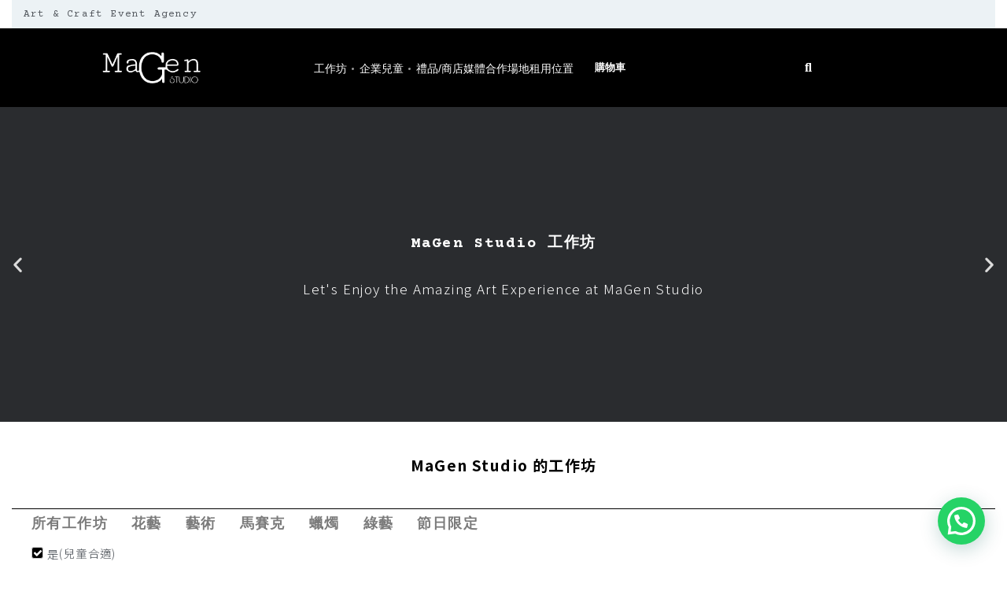

--- FILE ---
content_type: text/html; charset=UTF-8
request_url: https://magen-studio.com/workshop_events/?jsf=jet-engine&meta=ws_for_children!is_custom_checkbox:ws_for_child_yes
body_size: 69465
content:
<!DOCTYPE html>
<html lang="en-US" data-df  data-container="1440" data-xl="2" data-admin-bar="0" class="elementor-kit-4">
<head>
<meta charset="UTF-8">
<meta name="viewport" content="width=device-width, initial-scale=1">
<link rel="profile" href="//gmpg.org/xfn/11">
<link rel="pingback" href="https://magen-studio.com/xmlrpc.php">

<title>工作坊 &#8211; Magen Studio | 香港</title>
<meta name='robots' content='max-image-preview:large' />
<link href='//fonts.gstatic.com' crossorigin rel='preconnect' />
<link href='//fonts.googleapis.com' rel='preconnect' />
<link rel="alternate" type="application/rss+xml" title="Magen Studio | 香港 &raquo; Feed" href="https://magen-studio.com/feed/" />
<link rel="alternate" type="application/rss+xml" title="Magen Studio | 香港 &raquo; Comments Feed" href="https://magen-studio.com/comments/feed/" />
<link rel="alternate" type="application/rss+xml" title="Magen Studio | 香港 &raquo; 工作坊 Feed" href="https://magen-studio.com/workshop_events/feed/" />
<style id='wp-img-auto-sizes-contain-inline-css' type='text/css'>
img:is([sizes=auto i],[sizes^="auto," i]){contain-intrinsic-size:3000px 1500px}
/*# sourceURL=wp-img-auto-sizes-contain-inline-css */
</style>

<link rel='stylesheet' id='dashicons-css' href='https://magen-studio.com/wp-includes/css/dashicons.min.css?ver=ce06ab472970532e69bbd682ac504043' type='text/css' media='all' />
<link rel='stylesheet' id='thickbox-css' href='https://magen-studio.com/wp-includes/js/thickbox/thickbox.css?ver=ce06ab472970532e69bbd682ac504043' type='text/css' media='all' />
<style id='classic-theme-styles-inline-css' type='text/css'>
/*! This file is auto-generated */
.wp-block-button__link{color:#fff;background-color:#32373c;border-radius:9999px;box-shadow:none;text-decoration:none;padding:calc(.667em + 2px) calc(1.333em + 2px);font-size:1.125em}.wp-block-file__button{background:#32373c;color:#fff;text-decoration:none}
/*# sourceURL=/wp-includes/css/classic-themes.min.css */
</style>
<link rel='stylesheet' id='jet-engine-frontend-css' href='https://magen-studio.com/wp-content/plugins/jet-engine/assets/css/frontend.css?ver=3.3.0.1' type='text/css' media='all' />
<link rel='stylesheet' id='eh-style-css' href='https://magen-studio.com/wp-content/plugins/payment-gateway-stripe-and-woocommerce-integration/assets/css/eh-style.css?ver=4.0.3' type='text/css' media='all' />
<style id='woocommerce-inline-inline-css' type='text/css'>
.woocommerce form .form-row .required { visibility: visible; }
.woocommerce form .form-row abbr.required { visibility: visible; }
/*# sourceURL=woocommerce-inline-inline-css */
</style>
<link rel='stylesheet' id='wpsl-styles-css' href='https://magen-studio.com/wp-content/plugins/wp-store-locator/css/styles.min.css?ver=2.2.241' type='text/css' media='all' />
<link rel='stylesheet' id='woo-variation-swatches-css' href='https://magen-studio.com/wp-content/plugins/woo-variation-swatches/assets/css/frontend.min.css?ver=1733945293' type='text/css' media='all' />
<style id='woo-variation-swatches-inline-css' type='text/css'>
:root {
--wvs-tick:url("data:image/svg+xml;utf8,%3Csvg filter='drop-shadow(0px 0px 2px rgb(0 0 0 / .8))' xmlns='http://www.w3.org/2000/svg'  viewBox='0 0 30 30'%3E%3Cpath fill='none' stroke='%23ffffff' stroke-linecap='round' stroke-linejoin='round' stroke-width='4' d='M4 16L11 23 27 7'/%3E%3C/svg%3E");

--wvs-cross:url("data:image/svg+xml;utf8,%3Csvg filter='drop-shadow(0px 0px 5px rgb(255 255 255 / .6))' xmlns='http://www.w3.org/2000/svg' width='72px' height='72px' viewBox='0 0 24 24'%3E%3Cpath fill='none' stroke='%23ff0000' stroke-linecap='round' stroke-width='0.6' d='M5 5L19 19M19 5L5 19'/%3E%3C/svg%3E");
--wvs-single-product-item-width:30px;
--wvs-single-product-item-height:30px;
--wvs-single-product-item-font-size:16px}
/*# sourceURL=woo-variation-swatches-inline-css */
</style>
<link rel="preload" as="style" onload="this.onload=null;this.rel='stylesheet';" media="all"   data-no-rel='stylesheet' id='rey-wp-style-child-css' href='https://magen-studio.com/wp-content/themes/rey-child/style.css?ver=ce06ab472970532e69bbd682ac504043' type='text/css' data-media='all' />
<noscript><link rel='stylesheet'  data-id='rey-wp-style-child-css' href='https://magen-studio.com/wp-content/themes/rey-child/style.css?ver=ce06ab472970532e69bbd682ac504043' data-type='text/css' data-media='all' />
</noscript><link rel='stylesheet' id='mediaelement-css' href='https://magen-studio.com/wp-includes/js/mediaelement/mediaelementplayer-legacy.min.css?ver=4.2.17' type='text/css' media='all' />
<link rel='stylesheet' id='photoswipe-css' href='https://magen-studio.com/wp-content/plugins/rey-core/assets/css/woocommerce-components/photoswipe/photoswipe.css?ver=9.4.3' type='text/css' media='all' />
<link rel='stylesheet' id='photoswipe-default-skin-css' href='https://magen-studio.com/wp-content/plugins/rey-core/assets/css/woocommerce-components/photoswipe/photoswipe-skin.css?ver=9.4.3' type='text/css' media='all' />
<link rel='stylesheet' id='jet-woo-product-gallery-css' href='https://magen-studio.com/wp-content/plugins/jet-woo-product-gallery/assets/css/jet-woo-product-gallery.css?ver=2.1.14' type='text/css' media='all' />
<link rel='stylesheet' id='elementor-icons-css' href='https://magen-studio.com/wp-content/plugins/elementor/assets/lib/eicons/css/elementor-icons.min.css?ver=5.23.0' type='text/css' media='all' />
<link rel='stylesheet' id='elementor-frontend-css' href='https://magen-studio.com/wp-content/plugins/elementor/assets/css/frontend.min.css?ver=3.17.3' type='text/css' media='all' />
<link id="rey-hs-css" type="text/css" href="https://magen-studio.com/wp-content/uploads/rey/hs-75b1dc6eed.css?ver=3.1.3.1735535793"  rel="stylesheet" media="all"  />
<link id="rey-ds-css" type="text/css" href="https://magen-studio.com/wp-content/uploads/rey/ds-91cf396371.css?ver=3.1.3.1735570121" data-noptimize="" data-no-optimize="1" data-pagespeed-no-defer="" data-pagespeed-no-transform="" data-minify="1" rel="preload" as="style" onload="this.onload=null;this.rel='stylesheet';" media="all"  />
<noscript><link rel="stylesheet" href="https://magen-studio.com/wp-content/uploads/rey/ds-91cf396371.css" data-no-minify="1"></noscript>
<link rel='stylesheet' id='swiper-css' href='https://magen-studio.com/wp-content/plugins/elementor/assets/lib/swiper/css/swiper.min.css?ver=5.3.6' type='text/css' media='all' />
<link rel='stylesheet' id='elementor-post-4-css' href='https://magen-studio.com/wp-content/uploads/elementor/css/post-4.css?ver=1735535030' type='text/css' media='all' />
<link rel='stylesheet' id='elementor-pro-css' href='https://magen-studio.com/wp-content/plugins/elementor-pro/assets/css/frontend.min.css?ver=3.17.1' type='text/css' media='all' />
<link rel='stylesheet' id='font-awesome-5-all-css' href='https://magen-studio.com/wp-content/plugins/elementor/assets/lib/font-awesome/css/all.min.css?ver=3.17.3' type='text/css' media='all' />
<link rel='stylesheet' id='font-awesome-4-shim-css' href='https://magen-studio.com/wp-content/plugins/elementor/assets/lib/font-awesome/css/v4-shims.min.css?ver=3.17.3' type='text/css' media='all' />
<link rel='stylesheet' id='elementor-global-css' href='https://magen-studio.com/wp-content/uploads/elementor/css/global.css?ver=1735538362' type='text/css' media='all' />
<link rel='stylesheet' id='elementor-post-2072-css' href='https://magen-studio.com/wp-content/uploads/elementor/css/post-2072.css?ver=1735535030' type='text/css' media='all' />
<link rel='stylesheet' id='jet-woo-builder-css' href='https://magen-studio.com/wp-content/plugins/jet-woo-builder/assets/css/frontend.css?ver=2.1.7.3' type='text/css' media='all' />
<style id='jet-woo-builder-inline-css' type='text/css'>
@font-face {
				font-family: "WooCommerce";
				font-weight: normal;
				font-style: normal;
				src: url("https://magen-studio.com/wp-content/plugins/woocommerce/assets/fonts/WooCommerce.eot");
				src: url("https://magen-studio.com/wp-content/plugins/woocommerce/assets/fonts/WooCommerce.eot?#iefix") format("embedded-opentype"),
					 url("https://magen-studio.com/wp-content/plugins/woocommerce/assets/fonts/WooCommerce.woff") format("woff"),
					 url("https://magen-studio.com/wp-content/plugins/woocommerce/assets/fonts/WooCommerce.ttf") format("truetype"),
					 url("https://magen-studio.com/wp-content/plugins/woocommerce/assets/fonts/WooCommerce.svg#WooCommerce") format("svg");
			}
/*# sourceURL=jet-woo-builder-inline-css */
</style>
<link rel='stylesheet' id='elementor-icons-shared-0-css' href='https://magen-studio.com/wp-content/plugins/elementor/assets/lib/font-awesome/css/fontawesome.min.css?ver=5.15.3' type='text/css' media='all' />
<link rel='stylesheet' id='elementor-icons-fa-solid-css' href='https://magen-studio.com/wp-content/plugins/elementor/assets/lib/font-awesome/css/solid.min.css?ver=5.15.3' type='text/css' media='all' />
<link rel='stylesheet' id='jet-woo-builder-frontend-font-css' href='https://magen-studio.com/wp-content/plugins/jet-woo-builder/assets/css/lib/jetwoobuilder-frontend-font/css/jetwoobuilder-frontend-font.css?ver=2.1.7.3' type='text/css' media='all' />
<link rel='stylesheet' id='elementor-post-1338-css' href='https://magen-studio.com/wp-content/uploads/elementor/css/post-1338.css?ver=1735535791' type='text/css' media='all' />
<link rel='stylesheet' id='elementor-post-1330-css' href='https://magen-studio.com/wp-content/uploads/elementor/css/post-1330.css?ver=1735535791' type='text/css' media='all' />
<link rel='stylesheet' id='joinchat-css' href='https://magen-studio.com/wp-content/plugins/creame-whatsapp-me/public/css/joinchat.min.css?ver=5.1.8' type='text/css' media='all' />
<style id='joinchat-inline-css' type='text/css'>
.joinchat{--red:37;--green:211;--blue:102;--bw:100}
/*# sourceURL=joinchat-inline-css */
</style>
<link rel='stylesheet' id='jquery-chosen-css' href='https://magen-studio.com/wp-content/plugins/jet-search/assets/lib/chosen/chosen.min.css?ver=1.8.7' type='text/css' media='all' />
<link rel='stylesheet' id='jet-search-css' href='https://magen-studio.com/wp-content/plugins/jet-search/assets/css/jet-search.css?ver=3.2.0' type='text/css' media='all' />
<link rel='stylesheet' id='elementor-post-1057-css' href='https://magen-studio.com/wp-content/uploads/elementor/css/post-1057.css?ver=1735535031' type='text/css' media='all' />
<link rel="stylesheet" onload="this.onload=null;this.media='all';" media="print"  data-noptimize="" data-no-optimize="1" data-pagespeed-no-defer="" data-pagespeed-no-transform="" data-minify="1" data-no-rel='stylesheet' id='elementor-post-339-css' href='https://magen-studio.com/wp-content/uploads/elementor/css/post-339.css?ver=1735535031' type='text/css' data-media='all' />
<noscript><link rel='stylesheet' data-noptimize="" data-no-optimize="1" data-pagespeed-no-defer="" data-pagespeed-no-transform="" data-minify="1" data-id='elementor-post-339-css' href='https://magen-studio.com/wp-content/uploads/elementor/css/post-339.css?ver=1735535031' data-type='text/css' data-media='all' />
</noscript><link rel='stylesheet' id='google-fonts-1-css' href='https://fonts.googleapis.com/css?family=Courier+Prime%3A100%2C100italic%2C200%2C200italic%2C300%2C300italic%2C400%2C400italic%2C500%2C500italic%2C600%2C600italic%2C700%2C700italic%2C800%2C800italic%2C900%2C900italic%7CNoto+Sans+TC%3A100%2C100italic%2C200%2C200italic%2C300%2C300italic%2C400%2C400italic%2C500%2C500italic%2C600%2C600italic%2C700%2C700italic%2C800%2C800italic%2C900%2C900italic%7CRoboto+Condensed%3A100%2C100italic%2C200%2C200italic%2C300%2C300italic%2C400%2C400italic%2C500%2C500italic%2C600%2C600italic%2C700%2C700italic%2C800%2C800italic%2C900%2C900italic&#038;display=auto&#038;ver=ce06ab472970532e69bbd682ac504043' type='text/css' media='all' />
<link rel='stylesheet' id='elementor-icons-fa-regular-css' href='https://magen-studio.com/wp-content/plugins/elementor/assets/lib/font-awesome/css/regular.min.css?ver=5.15.3' type='text/css' media='all' />
<link rel='stylesheet' id='elementor-icons-fa-brands-css' href='https://magen-studio.com/wp-content/plugins/elementor/assets/lib/font-awesome/css/brands.min.css?ver=5.15.3' type='text/css' media='all' />
<link rel="preconnect" href="https://fonts.gstatic.com/" crossorigin><!--n2css--><!--n2js--><script type="text/javascript" src="https://magen-studio.com/wp-includes/js/jquery/jquery.min.js?ver=3.7.1" id="jquery-core-js"></script>
<script type="text/javascript" src="https://magen-studio.com/wp-includes/js/jquery/jquery-migrate.min.js?ver=3.4.1" id="jquery-migrate-js"></script>
<script type="text/javascript" defer src="https://magen-studio.com/wp-content/plugins/rey-core/assets/js/woocommerce/blockui.js?ver=3.1.3" id="jquery-blockui-js" data-wp-strategy="defer"></script>
<script type="text/javascript" id="wc-add-to-cart-js-extra">
/* <![CDATA[ */
var wc_add_to_cart_params = {"ajax_url":"/wp-admin/admin-ajax.php","wc_ajax_url":"/?wc-ajax=%%endpoint%%","i18n_view_cart":"View cart","cart_url":"https://magen-studio.com/cart/","is_cart":"","cart_redirect_after_add":"no"};
//# sourceURL=wc-add-to-cart-js-extra
/* ]]> */
</script>
<script type="text/javascript" src="https://magen-studio.com/wp-content/plugins/woocommerce/assets/js/frontend/add-to-cart.min.js?ver=9.4.3" id="wc-add-to-cart-js" defer="defer" data-wp-strategy="defer"></script>
<script type="text/javascript" src="https://magen-studio.com/wp-content/plugins/woocommerce/assets/js/js-cookie/js.cookie.min.js?ver=2.1.4-wc.9.4.3" id="js-cookie-js" defer="defer" data-wp-strategy="defer"></script>
<script type="text/javascript" id="woocommerce-js-extra">
/* <![CDATA[ */
var woocommerce_params = {"ajax_url":"/wp-admin/admin-ajax.php","wc_ajax_url":"/?wc-ajax=%%endpoint%%"};
//# sourceURL=woocommerce-js-extra
/* ]]> */
</script>
<script type="text/javascript" src="https://magen-studio.com/wp-content/plugins/woocommerce/assets/js/frontend/woocommerce.min.js?ver=9.4.3" id="woocommerce-js" defer="defer" data-wp-strategy="defer"></script>
<script type="text/javascript" src="https://magen-studio.com/wp-content/plugins/elementor/assets/lib/font-awesome/js/v4-shims.min.js?ver=3.17.3" id="font-awesome-4-shim-js"></script>
<link rel="https://api.w.org/" href="https://magen-studio.com/wp-json/" /><link rel="EditURI" type="application/rsd+xml" title="RSD" href="https://magen-studio.com/xmlrpc.php?rsd" />

	<noscript><style>
		.woocommerce ul.products li.product.is-animated-entry {opacity: 1;transform: none;}
		.woocommerce div.product .woocommerce-product-gallery:after {display: none;}
		.woocommerce div.product .woocommerce-product-gallery .woocommerce-product-gallery__wrapper {opacity: 1}
	</style></noscript>
		<noscript><style>.woocommerce-product-gallery{ opacity: 1 !important; }</style></noscript>
	<meta name="generator" content="Elementor 3.17.3; features: e_dom_optimization, e_optimized_assets_loading, additional_custom_breakpoints; settings: css_print_method-external, google_font-enabled, font_display-auto">
<style class='wp-fonts-local' type='text/css'>
@font-face{font-family:Inter;font-style:normal;font-weight:300 900;font-display:fallback;src:url('https://magen-studio.com/wp-content/plugins/woocommerce/assets/fonts/Inter-VariableFont_slnt,wght.woff2') format('woff2');font-stretch:normal;}
@font-face{font-family:Cardo;font-style:normal;font-weight:400;font-display:fallback;src:url('https://magen-studio.com/wp-content/plugins/woocommerce/assets/fonts/cardo_normal_400.woff2') format('woff2');}
</style>
<link rel="icon" href="https://magen-studio.com/wp-content/uploads/2021/09/cropped-favicon-2-1-32x32.jpg" sizes="32x32" />
<link rel="icon" href="https://magen-studio.com/wp-content/uploads/2021/09/cropped-favicon-2-1-192x192.jpg" sizes="192x192" />
<link rel="apple-touch-icon" href="https://magen-studio.com/wp-content/uploads/2021/09/cropped-favicon-2-1-180x180.jpg" />
<meta name="msapplication-TileImage" content="https://magen-studio.com/wp-content/uploads/2021/09/cropped-favicon-2-1-270x270.jpg" />
		<style type="text/css" id="wp-custom-css">
			/* .wpsl-store-location, .wpsl-direction-wrap, .wpsl-direction-before, .wpsl-direction-after, .wpsl-direction-details {
		padding-left: 35px!important;
} */

/* #wpsl-stores, #wpsl-direction-details {	
	padding-left: 35px!important;
} */

.wpsl-search {
	display: none!important;	
}

#wpsl-stores, #wpsl-result-list {
    display: none!important;
}

#wpsl-gmap {
	overflow: hidden!important;
	position: static!important;
}		</style>
		<style id="reycore-inline-styles" data-noptimize="" data-no-optimize="1" data-pagespeed-no-defer="" data-pagespeed-no-transform="" data-minify="1">:root{--rey-container-spacing:15px;--main-gutter-size:15px;--body-bg-color:#ffffff;--neutral-hue:210;--r-social-icons-dist-top:30vh;--r-social-icons-dist-side:40px;--r-social-icons-dist-size:14px;--blog-columns:1;--sidebar-size:27%;--post-align-wide-size:25vw;--scroll-top-bottom:15vh;--woocommerce-products-gutter:30px;--woocommerce-sidebar-size:16%;--woocommerce-loop-basic-padding:0px;--woocommerce-summary-size:36%;--woocommerce-summary-padding:0px;--star-rating-color:#ff4545;}.woocommerce-store-notice .woocommerce-store-notice-content{min-height:32px;}@media (min-width: 768px) and (max-width: 1025px){:root{--rey-container-spacing:15px;--main-gutter-size:15px;--blog-columns:1;--scroll-top-bottom:10vh;--woocommerce-products-gutter:10px;--woocommerce-summary-padding:0px;}}@media (max-width: 767px){:root{--rey-container-spacing:15px;--main-gutter-size:15px;--blog-columns:1;--scroll-top-bottom:18vh;--woocommerce-products-gutter:10px;--woocommerce-summary-padding:0px;}}@media (max-width: 1024px) {			:root {				--nav-breakpoint-desktop: none;				--nav-breakpoint-mobile: flex;			}		} :root{--accent-color:#212529;--accent-hover-color:#000000;--accent-text-color:#fff;} .rey-siteHeader.header-pos--absolute, .rey-siteHeader.header-pos--fixed {z-index:999} .rey-mainMenu--desktop .menu-item.menu-item-has-children.menu-item-1993 {--submenus-padding:0px;} .rey-mainMenu--desktop .menu-item.menu-item-has-children.menu-item-1068 {--submenus-padding:0px;} :root{ --woocommerce-grid-columns:4; } @media(min-width: 768px) and (max-width: 1024px){:root{ --woocommerce-grid-columns:2; }} @media(max-width: 767px){:root{ --woocommerce-grid-columns:2; }}     </style><style id="rey-lazy-bg">.rey-js .elementor-element.rey-lazyBg, .rey-js .elementor-element.rey-lazyBg > .elementor-widget-container, .rey-js .elementor-element.rey-lazyBg > .elementor-widget-wrap { background-image: none !important; }</style><link rel='stylesheet' id='wc-blocks-style-css' href='https://magen-studio.com/wp-content/plugins/woocommerce/assets/client/blocks/wc-blocks.css?ver=wc-9.4.3' type='text/css' media='all' />
<style id='global-styles-inline-css' type='text/css'>
:root{--wp--preset--aspect-ratio--square: 1;--wp--preset--aspect-ratio--4-3: 4/3;--wp--preset--aspect-ratio--3-4: 3/4;--wp--preset--aspect-ratio--3-2: 3/2;--wp--preset--aspect-ratio--2-3: 2/3;--wp--preset--aspect-ratio--16-9: 16/9;--wp--preset--aspect-ratio--9-16: 9/16;--wp--preset--color--black: #000000;--wp--preset--color--cyan-bluish-gray: #abb8c3;--wp--preset--color--white: #ffffff;--wp--preset--color--pale-pink: #f78da7;--wp--preset--color--vivid-red: #cf2e2e;--wp--preset--color--luminous-vivid-orange: #ff6900;--wp--preset--color--luminous-vivid-amber: #fcb900;--wp--preset--color--light-green-cyan: #7bdcb5;--wp--preset--color--vivid-green-cyan: #00d084;--wp--preset--color--pale-cyan-blue: #8ed1fc;--wp--preset--color--vivid-cyan-blue: #0693e3;--wp--preset--color--vivid-purple: #9b51e0;--wp--preset--gradient--vivid-cyan-blue-to-vivid-purple: linear-gradient(135deg,rgb(6,147,227) 0%,rgb(155,81,224) 100%);--wp--preset--gradient--light-green-cyan-to-vivid-green-cyan: linear-gradient(135deg,rgb(122,220,180) 0%,rgb(0,208,130) 100%);--wp--preset--gradient--luminous-vivid-amber-to-luminous-vivid-orange: linear-gradient(135deg,rgb(252,185,0) 0%,rgb(255,105,0) 100%);--wp--preset--gradient--luminous-vivid-orange-to-vivid-red: linear-gradient(135deg,rgb(255,105,0) 0%,rgb(207,46,46) 100%);--wp--preset--gradient--very-light-gray-to-cyan-bluish-gray: linear-gradient(135deg,rgb(238,238,238) 0%,rgb(169,184,195) 100%);--wp--preset--gradient--cool-to-warm-spectrum: linear-gradient(135deg,rgb(74,234,220) 0%,rgb(151,120,209) 20%,rgb(207,42,186) 40%,rgb(238,44,130) 60%,rgb(251,105,98) 80%,rgb(254,248,76) 100%);--wp--preset--gradient--blush-light-purple: linear-gradient(135deg,rgb(255,206,236) 0%,rgb(152,150,240) 100%);--wp--preset--gradient--blush-bordeaux: linear-gradient(135deg,rgb(254,205,165) 0%,rgb(254,45,45) 50%,rgb(107,0,62) 100%);--wp--preset--gradient--luminous-dusk: linear-gradient(135deg,rgb(255,203,112) 0%,rgb(199,81,192) 50%,rgb(65,88,208) 100%);--wp--preset--gradient--pale-ocean: linear-gradient(135deg,rgb(255,245,203) 0%,rgb(182,227,212) 50%,rgb(51,167,181) 100%);--wp--preset--gradient--electric-grass: linear-gradient(135deg,rgb(202,248,128) 0%,rgb(113,206,126) 100%);--wp--preset--gradient--midnight: linear-gradient(135deg,rgb(2,3,129) 0%,rgb(40,116,252) 100%);--wp--preset--font-size--small: 13px;--wp--preset--font-size--medium: 20px;--wp--preset--font-size--large: 36px;--wp--preset--font-size--x-large: 42px;--wp--preset--font-family--inter: "Inter", sans-serif;--wp--preset--font-family--cardo: Cardo;--wp--preset--spacing--20: 0.44rem;--wp--preset--spacing--30: 0.67rem;--wp--preset--spacing--40: 1rem;--wp--preset--spacing--50: 1.5rem;--wp--preset--spacing--60: 2.25rem;--wp--preset--spacing--70: 3.38rem;--wp--preset--spacing--80: 5.06rem;--wp--preset--shadow--natural: 6px 6px 9px rgba(0, 0, 0, 0.2);--wp--preset--shadow--deep: 12px 12px 50px rgba(0, 0, 0, 0.4);--wp--preset--shadow--sharp: 6px 6px 0px rgba(0, 0, 0, 0.2);--wp--preset--shadow--outlined: 6px 6px 0px -3px rgb(255, 255, 255), 6px 6px rgb(0, 0, 0);--wp--preset--shadow--crisp: 6px 6px 0px rgb(0, 0, 0);}:where(.is-layout-flex){gap: 0.5em;}:where(.is-layout-grid){gap: 0.5em;}body .is-layout-flex{display: flex;}.is-layout-flex{flex-wrap: wrap;align-items: center;}.is-layout-flex > :is(*, div){margin: 0;}body .is-layout-grid{display: grid;}.is-layout-grid > :is(*, div){margin: 0;}:where(.wp-block-columns.is-layout-flex){gap: 2em;}:where(.wp-block-columns.is-layout-grid){gap: 2em;}:where(.wp-block-post-template.is-layout-flex){gap: 1.25em;}:where(.wp-block-post-template.is-layout-grid){gap: 1.25em;}.has-black-color{color: var(--wp--preset--color--black) !important;}.has-cyan-bluish-gray-color{color: var(--wp--preset--color--cyan-bluish-gray) !important;}.has-white-color{color: var(--wp--preset--color--white) !important;}.has-pale-pink-color{color: var(--wp--preset--color--pale-pink) !important;}.has-vivid-red-color{color: var(--wp--preset--color--vivid-red) !important;}.has-luminous-vivid-orange-color{color: var(--wp--preset--color--luminous-vivid-orange) !important;}.has-luminous-vivid-amber-color{color: var(--wp--preset--color--luminous-vivid-amber) !important;}.has-light-green-cyan-color{color: var(--wp--preset--color--light-green-cyan) !important;}.has-vivid-green-cyan-color{color: var(--wp--preset--color--vivid-green-cyan) !important;}.has-pale-cyan-blue-color{color: var(--wp--preset--color--pale-cyan-blue) !important;}.has-vivid-cyan-blue-color{color: var(--wp--preset--color--vivid-cyan-blue) !important;}.has-vivid-purple-color{color: var(--wp--preset--color--vivid-purple) !important;}.has-black-background-color{background-color: var(--wp--preset--color--black) !important;}.has-cyan-bluish-gray-background-color{background-color: var(--wp--preset--color--cyan-bluish-gray) !important;}.has-white-background-color{background-color: var(--wp--preset--color--white) !important;}.has-pale-pink-background-color{background-color: var(--wp--preset--color--pale-pink) !important;}.has-vivid-red-background-color{background-color: var(--wp--preset--color--vivid-red) !important;}.has-luminous-vivid-orange-background-color{background-color: var(--wp--preset--color--luminous-vivid-orange) !important;}.has-luminous-vivid-amber-background-color{background-color: var(--wp--preset--color--luminous-vivid-amber) !important;}.has-light-green-cyan-background-color{background-color: var(--wp--preset--color--light-green-cyan) !important;}.has-vivid-green-cyan-background-color{background-color: var(--wp--preset--color--vivid-green-cyan) !important;}.has-pale-cyan-blue-background-color{background-color: var(--wp--preset--color--pale-cyan-blue) !important;}.has-vivid-cyan-blue-background-color{background-color: var(--wp--preset--color--vivid-cyan-blue) !important;}.has-vivid-purple-background-color{background-color: var(--wp--preset--color--vivid-purple) !important;}.has-black-border-color{border-color: var(--wp--preset--color--black) !important;}.has-cyan-bluish-gray-border-color{border-color: var(--wp--preset--color--cyan-bluish-gray) !important;}.has-white-border-color{border-color: var(--wp--preset--color--white) !important;}.has-pale-pink-border-color{border-color: var(--wp--preset--color--pale-pink) !important;}.has-vivid-red-border-color{border-color: var(--wp--preset--color--vivid-red) !important;}.has-luminous-vivid-orange-border-color{border-color: var(--wp--preset--color--luminous-vivid-orange) !important;}.has-luminous-vivid-amber-border-color{border-color: var(--wp--preset--color--luminous-vivid-amber) !important;}.has-light-green-cyan-border-color{border-color: var(--wp--preset--color--light-green-cyan) !important;}.has-vivid-green-cyan-border-color{border-color: var(--wp--preset--color--vivid-green-cyan) !important;}.has-pale-cyan-blue-border-color{border-color: var(--wp--preset--color--pale-cyan-blue) !important;}.has-vivid-cyan-blue-border-color{border-color: var(--wp--preset--color--vivid-cyan-blue) !important;}.has-vivid-purple-border-color{border-color: var(--wp--preset--color--vivid-purple) !important;}.has-vivid-cyan-blue-to-vivid-purple-gradient-background{background: var(--wp--preset--gradient--vivid-cyan-blue-to-vivid-purple) !important;}.has-light-green-cyan-to-vivid-green-cyan-gradient-background{background: var(--wp--preset--gradient--light-green-cyan-to-vivid-green-cyan) !important;}.has-luminous-vivid-amber-to-luminous-vivid-orange-gradient-background{background: var(--wp--preset--gradient--luminous-vivid-amber-to-luminous-vivid-orange) !important;}.has-luminous-vivid-orange-to-vivid-red-gradient-background{background: var(--wp--preset--gradient--luminous-vivid-orange-to-vivid-red) !important;}.has-very-light-gray-to-cyan-bluish-gray-gradient-background{background: var(--wp--preset--gradient--very-light-gray-to-cyan-bluish-gray) !important;}.has-cool-to-warm-spectrum-gradient-background{background: var(--wp--preset--gradient--cool-to-warm-spectrum) !important;}.has-blush-light-purple-gradient-background{background: var(--wp--preset--gradient--blush-light-purple) !important;}.has-blush-bordeaux-gradient-background{background: var(--wp--preset--gradient--blush-bordeaux) !important;}.has-luminous-dusk-gradient-background{background: var(--wp--preset--gradient--luminous-dusk) !important;}.has-pale-ocean-gradient-background{background: var(--wp--preset--gradient--pale-ocean) !important;}.has-electric-grass-gradient-background{background: var(--wp--preset--gradient--electric-grass) !important;}.has-midnight-gradient-background{background: var(--wp--preset--gradient--midnight) !important;}.has-small-font-size{font-size: var(--wp--preset--font-size--small) !important;}.has-medium-font-size{font-size: var(--wp--preset--font-size--medium) !important;}.has-large-font-size{font-size: var(--wp--preset--font-size--large) !important;}.has-x-large-font-size{font-size: var(--wp--preset--font-size--x-large) !important;}
/*# sourceURL=global-styles-inline-css */
</style>
<link rel="stylesheet" onload="this.onload=null;this.media='all';" media="print"  data-noptimize="" data-no-optimize="1" data-pagespeed-no-defer="" data-pagespeed-no-transform="" data-minify="1" data-no-rel='stylesheet' id='elementor-post-1013-css' href='https://magen-studio.com/wp-content/uploads/elementor/css/post-1013.css?ver=1735535751' type='text/css' data-media='all' />
<noscript><link rel='stylesheet' data-noptimize="" data-no-optimize="1" data-pagespeed-no-defer="" data-pagespeed-no-transform="" data-minify="1" data-id='elementor-post-1013-css' href='https://magen-studio.com/wp-content/uploads/elementor/css/post-1013.css?ver=1735535751' data-type='text/css' data-media='all' />
</noscript><link rel="stylesheet" onload="this.onload=null;this.media='all';" media="print"  data-noptimize="" data-no-optimize="1" data-pagespeed-no-defer="" data-pagespeed-no-transform="" data-minify="1" data-no-rel='stylesheet' id='elementor-post-1024-css' href='https://magen-studio.com/wp-content/uploads/elementor/css/post-1024.css?ver=1735535751' type='text/css' data-media='all' />
<noscript><link rel='stylesheet' data-noptimize="" data-no-optimize="1" data-pagespeed-no-defer="" data-pagespeed-no-transform="" data-minify="1" data-id='elementor-post-1024-css' href='https://magen-studio.com/wp-content/uploads/elementor/css/post-1024.css?ver=1735535751' data-type='text/css' data-media='all' />
</noscript><link rel="preload" as="style" onload="this.onload=null;this.rel='stylesheet';" media="all"  data-noptimize="" data-no-optimize="1" data-pagespeed-no-defer="" data-pagespeed-no-transform="" data-minify="1" data-no-rel='stylesheet' id='elementor-post-1352-css' href='https://magen-studio.com/wp-content/uploads/elementor/css/post-1352.css?ver=1735535792' type='text/css' data-media='all' />
<noscript><link rel='stylesheet' data-noptimize="" data-no-optimize="1" data-pagespeed-no-defer="" data-pagespeed-no-transform="" data-minify="1" data-id='elementor-post-1352-css' href='https://magen-studio.com/wp-content/uploads/elementor/css/post-1352.css?ver=1735535792' data-type='text/css' data-media='all' />
</noscript><link rel='stylesheet' id='font-awesome-css' href='https://magen-studio.com/wp-content/plugins/elementor/assets/lib/font-awesome/css/font-awesome.min.css?ver=4.7.0' type='text/css' media='all' />
<link rel='stylesheet' id='jet-smart-filters-css' href='https://magen-studio.com/wp-content/plugins/jet-smart-filters/assets/css/public.css?ver=3.2.3' type='text/css' media='all' />
<style id='jet-smart-filters-inline-css' type='text/css'>

				.jet-filter {
					--tabindex-color: #0085f2;
					--tabindex-shadow-color: rgba(0,133,242,0.4);
				}
			
/*# sourceURL=jet-smart-filters-inline-css */
</style>
</head>

<body class="archive post-type-archive post-type-archive-workshop_events wp-custom-logo wp-theme-rey wp-child-theme-rey-child theme-rey woocommerce-no-js woo-variation-swatches wvs-behavior-blur wvs-theme-rey-child wvs-show-label wvs-tooltip rey-no-js ltr --fixed-header woo-variation-swatches-stylesheet-disabled elementor-default elementor-template-full-width elementor-kit-4 elementor-page-1338 rey-cwidth--default --no-acc-focus elementor-opt r-notices --footer-reveal --footer-reveal-fade" data-id="0" itemtype="https://schema.org/WebPage" itemscope="itemscope">

<script type="text/javascript" id="rey-no-js" data-noptimize data-no-optimize="1" data-no-defer="1">
		document.body.classList.remove('rey-no-js');document.body.classList.add('rey-js');
	</script>		<script type="text/javascript" id="rey-instant-js" data-noptimize="" data-no-optimize="1" data-no-defer="1" data-pagespeed-no-defer="">
			(function(){
				if( ! window.matchMedia("(max-width: 1024px)").matches && ("IntersectionObserver" in window) ){
					var io = new IntersectionObserver(entries => {
						window.reyScrollbarWidth = window.innerWidth - entries[0].boundingClientRect.width;
						document.documentElement.style.setProperty('--scrollbar-width', window.reyScrollbarWidth + "px");
						io.disconnect();
					});
					io.observe(document.documentElement);
				}
				let cw = parseInt(document.documentElement.getAttribute('data-container') || 1440);
				const sxl = function () {
					let xl;
					if ( window.matchMedia('(min-width: 1025px) and (max-width: ' + cw + 'px)').matches ) xl = 1; // 1440px - 1025px
					else if ( window.matchMedia('(min-width: ' + (cw + 1) + 'px)').matches ) xl = 2; // +1440px
					document.documentElement.setAttribute('data-xl', xl || 0);
				};
				sxl(); window.addEventListener('resize', sxl);
			})();
		</script>
		
	<a href="#content" class="skip-link screen-reader-text">Skip to content</a>

	<div id="page" class="rey-siteWrapper ">

		
<div class="rey-overlay rey-overlay--site" style="opacity:0;"></div>

		
<header class="rey-siteHeader rey-siteHeader--custom rey-siteHeader--1057 header-pos--fixed --not-mobile --loading-fixed-desktop --fixed-shrinking" >

			<div data-elementor-type="wp-post" data-elementor-id="1057" class="elementor elementor-1057" data-elementor-post-type="rey-global-sections" data-elementor-gstype="header" data-page-el-selector="body.elementor-page-1057">
									<section class="hide-on-scroll elementor-section elementor-top-section elementor-element elementor-element-45e93402 elementor-section-content-middle rey-section-bg--classic --disable-transitions-yes elementor-hidden-tablet elementor-hidden-phone elementor-section-boxed elementor-section-height-default elementor-section-height-default" data-id="45e93402" data-element_type="section" data-settings="{&quot;background_background&quot;:&quot;classic&quot;}">
						<div class="elementor-container elementor-column-gap-default">
					<div class="elementor-column elementor-col-50 elementor-top-column elementor-element elementor-element-6311f36" data-id="6311f36" data-element_type="column">
			<div class="elementor-column-wrap--6311f36 elementor-widget-wrap elementor-element-populated">
								<div class="elementor-element elementor-element-2d5cbec0 elementor-widget elementor-widget-reycore-text-scroller" data-id="2d5cbec0" data-element_type="widget" data-widget_type="reycore-text-scroller.default">
				<div class="elementor-widget-container">
					<div class="rey-textScroller clearfix">
		
		<div class="rey-textScroller-items splide rey-textScroller-2d5cbec0  --vertical" data-slider-config='{"type":"fade","autoplay":true,"interval":4000,"delayInit":0,"customArrows":false,"speed":1}' >

			<div class="splide__track">
				<div class="splide__list">
				<div class="splide__slide rey-textScroller-item" ><span><p>Art &amp; Craft Event Agency</p></span></div><div class="splide__slide rey-textScroller-item" data-lazy-hidden=""><span><p>Team Building and Training Workshop</p></span></div><div class="splide__slide rey-textScroller-item" data-lazy-hidden=""><span><p>Workshop. Event. Souvenirs </p></span></div>				</div>
			</div>

			
		</div>

				</div>
				</div>
				</div>
					</div>
		</div>
				<div class="elementor-column elementor-col-50 elementor-top-column elementor-element elementor-element-4399b8a" data-id="4399b8a" data-element_type="column">
			<div class="elementor-column-wrap--4399b8a elementor-widget-wrap elementor-element-populated">
									</div>
		</div>
							</div>
		</section>
				<section class="elementor-section elementor-top-section elementor-element elementor-element-11fd9e6e rey-section-bg--classic --forced-height-yes rey-flexWrap elementor-section-content-middle elementor-section-height-min-height elementor-hidden-tablet elementor-hidden-phone elementor-section-boxed elementor-section-height-default elementor-section-items-middle" data-id="11fd9e6e" data-element_type="section" data-settings="{&quot;background_background&quot;:&quot;classic&quot;}">
						<div class="elementor-container elementor-column-gap-default">
					<div class="elementor-column elementor-col-50 elementor-top-column elementor-element elementor-element-7dc769bb" data-id="7dc769bb" data-element_type="column">
			<div class="elementor-column-wrap--7dc769bb elementor-widget-wrap elementor-element-populated">
								<div class="elementor-element elementor-element-1b241d1e elementor-align-center elementor-widget elementor-widget-reycore-header-logo" data-id="1b241d1e" data-element_type="widget" data-widget_type="reycore-header-logo.default">
				<div class="elementor-widget-container">
			
<div class="rey-logoWrapper">

	
        <div class="rey-siteLogo">
			<a href="https://magen-studio.com/" data-no-lazy="1" data-skip-lazy="1" class="no-lazy custom-logo-link" rel="home" itemprop="url"><img width="125" height="62" src="https://magen-studio.com/wp-content/uploads/2021/08/MaGen-logo.png" data-no-lazy="1" data-skip-lazy="1" class="no-lazy custom-logo" alt="Magen Studio | 香港" loading="eager" decoding="async" /></a>		</div>

    </div>
<!-- .rey-logoWrapper -->
		</div>
				</div>
					</div>
		</div>
				<div class="elementor-column elementor-col-50 elementor-top-column elementor-element elementor-element-4fb2e28d elementor-hidden-tablet elementor-hidden-phone" data-id="4fb2e28d" data-element_type="column">
			<div class="elementor-column-wrap--4fb2e28d elementor-widget-wrap elementor-element-populated">
								<div class="elementor-element elementor-element-76ab179 elementor-widget__width-auto --icons-start --submenu-display-collapsed --tap-open --panel-dir--left elementor-widget elementor-widget-reycore-header-navigation" data-id="76ab179" data-element_type="widget" data-widget_type="reycore-header-navigation.default">
				<div class="elementor-widget-container">
			<style>.elementor-element-76ab179, .rey-mobileNav--76ab179{ --nav-breakpoint-desktop: none; --nav-breakpoint-mobile: flex; }@media (min-width: 1025px) { .elementor-element-76ab179, .rey-mobileNav--76ab179 { --nav-breakpoint-desktop: flex; --nav-breakpoint-mobile: none; } }</style>
<button class="btn rey-mainNavigation-mobileBtn rey-headerIcon __hamburger" aria-label="Open menu">
	<div class="__bars">
		<span class="__bar"></span>
		<span class="__bar"></span>
		<span class="__bar"></span>
	</div>
	<svg aria-hidden="true" role="img" id="rey-icon-close-6973e09708dc3" class="rey-icon rey-icon-close " viewbox="0 0 110 110"><g stroke="none" stroke-width="1" fill="none" fill-rule="evenodd" stroke-linecap="square"><path d="M4.79541854,4.29541854 L104.945498,104.445498 L4.79541854,4.29541854 Z" stroke="currentColor" stroke-width="var(--stroke-width, 12px)"></path><path d="M4.79541854,104.704581 L104.945498,4.55450209 L4.79541854,104.704581 Z" stroke="currentColor" stroke-width="var(--stroke-width, 12px)"></path></g></svg></button>
<!-- .rey-mainNavigation-mobileBtn -->

    <nav id="site-navigation-76ab179" class="rey-mainNavigation rey-mainNavigation--desktop --style-default --shadow-1" data-id="-76ab179" aria-label="Main Menu" data-sm-indicator="circle" itemtype="https://schema.org/SiteNavigationElement" itemscope="itemscope">

        <ul id="main-menu-desktop-76ab179" class="rey-mainMenu rey-mainMenu--desktop id--mainMenu--desktop --has-indicators  --megamenu-support"><li id="menu-item-1993" class="menu-item menu-item-type-post_type_archive menu-item-object-workshop_events current-menu-item menu-item-1993 depth--0 --is-mega o-id--35 --is-mega-gs --mega-boxed menu-item-has-children"><a href="https://magen-studio.com/workshop_events/" aria-current="page"><span>工作坊</span><i class="--submenu-indicator --submenu-indicator-circle"></i></a><div class="rey-mega-gs">		<div data-elementor-type="wp-post" data-elementor-id="1013" class="elementor elementor-1013" data-elementor-post-type="rey-global-sections" data-elementor-gstype="megamenu" data-page-el-selector="body.elementor-page-1013">
									<section class="elementor-section elementor-top-section elementor-element elementor-element-b437067 rey-section-bg--classic elementor-section-full_width rey-section-stretched elementor-section-height-default elementor-section-height-default" data-id="b437067" data-element_type="section" data-settings="{&quot;background_background&quot;:&quot;classic&quot;}">
						<div class="elementor-container elementor-column-gap-no">
					<div class="elementor-column elementor-col-16 elementor-top-column elementor-element elementor-element-36152f4" data-id="36152f4" data-element_type="column">
			<div class="elementor-column-wrap--36152f4 elementor-widget-wrap elementor-element-populated">
								<div class="elementor-element elementor-element-71d260b reyEl-menu--vertical reyEl-menu--cols-1 elementor-widget elementor-widget-reycore-menu" data-id="71d260b" data-element_type="widget" data-widget_type="reycore-menu.default">
				<div class="elementor-widget-container">
			
		<div class="rey-element reyEl-menu">
			<h2 class="reyEl-menuTitle reyEl-menuTitle--default"><span>花藝</span></h2><div class="reyEl-menu-navWrapper"><ul data-menu-qid="0" id="menu-%e5%b7%a5%e4%bd%9c%e5%9d%8a-%e8%8a%b1%e8%97%9d" class="reyEl-menu-nav rey-navEl --menuHover-ulr"><li id="menu-item-2220" class="menu-item menu-item-type-post_type menu-item-object-workshop_events menu-item-2220 o-id-2201"><a href="https://magen-studio.com/workshop_events/%e6%b5%ae%e6%b8%b8%e8%8a%b1%e7%93%b6/"><span>標本浮游花瓶</span></a></li>
<li id="menu-item-2213" class="menu-item menu-item-type-post_type menu-item-object-workshop_events menu-item-2213 o-id-2202"><a href="https://magen-studio.com/workshop_events/%e6%b0%b8%e7%94%9f%e8%8a%b1%e5%8a%a0%e6%bf%95%e5%99%a8/"><span>永生花加濕器</span></a></li>
<li id="menu-item-2216" class="menu-item menu-item-type-post_type menu-item-object-workshop_events menu-item-2216 o-id-2203"><a href="https://magen-studio.com/workshop_events/%e6%b0%b8%e7%94%9f%e8%8a%b1%e6%88%92%e6%8c%87%e7%9b%92/"><span>永生花花盒</span></a></li>
<li id="menu-item-2215" class="menu-item menu-item-type-post_type menu-item-object-workshop_events menu-item-2215 o-id-2204"><a href="https://magen-studio.com/workshop_events/%e6%b0%b8%e7%94%9f%e8%8a%b1%e5%ad%97%e6%af%8d%e7%87%88/"><span>永生花字母燈</span></a></li>
<li id="menu-item-2219" class="menu-item menu-item-type-post_type menu-item-object-workshop_events menu-item-2219 o-id-2205"><a href="https://magen-studio.com/workshop_events/%e6%b0%b8%e7%94%9f%e8%8a%b1%e8%97%8d%e7%89%99%e5%96%87%e5%8f%ad/"><span>永生花藍牙喇叭</span></a></li>
<li id="menu-item-2214" class="menu-item menu-item-type-post_type menu-item-object-workshop_events menu-item-2214 o-id-2206"><a href="https://magen-studio.com/workshop_events/%e6%b0%b8%e7%94%9f%e8%8a%b1%e5%8d%a1%e9%80%9a%e8%8a%b1%e7%93%b6/"><span>永生花迷你玫瑰花瓶</span></a></li>
<li id="menu-item-2217" class="menu-item menu-item-type-post_type menu-item-object-workshop_events menu-item-2217 o-id-2208"><a href="https://magen-studio.com/workshop_events/%e6%b0%b8%e7%94%9f%e8%8a%b1%e8%8a%b1%e5%9c%88/"><span>永生花花圈</span></a></li>
<li id="menu-item-2218" class="menu-item menu-item-type-post_type menu-item-object-workshop_events menu-item-2218 o-id-2207"><a href="https://magen-studio.com/workshop_events/%e6%b0%b8%e7%94%9f%e8%8a%b1%e8%8a%b1%e7%93%b6/"><span>永生花玫瑰花瓶</span></a></li>
</ul></div>		</div>
				</div>
				</div>
					</div>
		</div>
				<div class="elementor-column elementor-col-16 elementor-top-column elementor-element elementor-element-52a4154" data-id="52a4154" data-element_type="column">
			<div class="elementor-column-wrap--52a4154 elementor-widget-wrap elementor-element-populated">
								<div class="elementor-element elementor-element-c88cdef reyEl-menu--vertical reyEl-menu--cols-1 elementor-widget elementor-widget-reycore-menu" data-id="c88cdef" data-element_type="widget" data-widget_type="reycore-menu.default">
				<div class="elementor-widget-container">
			
		<div class="rey-element reyEl-menu">
			<h2 class="reyEl-menuTitle reyEl-menuTitle--default"><span>藝術</span></h2><div class="reyEl-menu-navWrapper"><ul data-menu-qid="0" id="menu-%e5%b7%a5%e4%bd%9c%e5%9d%8a-%e8%97%9d%e8%a1%93" class="reyEl-menu-nav rey-navEl --menuHover-ulr"><li id="menu-item-2221" class="menu-item menu-item-type-post_type menu-item-object-workshop_events menu-item-2221 o-id-2185"><a href="https://magen-studio.com/workshop_events/art-jamming/"><span>Art Jamming</span></a></li>
<li id="menu-item-2223" class="menu-item menu-item-type-post_type menu-item-object-workshop_events menu-item-2223 o-id-2189"><a href="https://magen-studio.com/workshop_events/decoupage%e6%8b%bc%e8%b2%bc%e8%97%9d%e8%a1%93%e7%a2%9f/"><span>Découpage拼貼藝術碟</span></a></li>
<li id="menu-item-2228" class="menu-item menu-item-type-post_type menu-item-object-workshop_events menu-item-2228 o-id-2191"><a href="https://magen-studio.com/workshop_events/%e8%bb%9f%e9%99%b6%e8%97%9d%e8%a1%93/"><span>軟陶藝術</span></a></li>
<li id="menu-item-2222" class="menu-item menu-item-type-post_type menu-item-object-workshop_events menu-item-2222 o-id-2192"><a href="https://magen-studio.com/workshop_events/%e5%a4%a9%e7%84%b6%e6%93%b4%e9%a6%99%e7%9f%b3/"><span>天然香薰擴香石</span></a></li>
</ul></div>		</div>
				</div>
				</div>
					</div>
		</div>
				<div class="elementor-column elementor-col-16 elementor-top-column elementor-element elementor-element-3a5b246" data-id="3a5b246" data-element_type="column">
			<div class="elementor-column-wrap--3a5b246 elementor-widget-wrap elementor-element-populated">
								<div class="elementor-element elementor-element-4210797 reyEl-menu--vertical reyEl-menu--cols-1 elementor-widget elementor-widget-reycore-menu" data-id="4210797" data-element_type="widget" data-widget_type="reycore-menu.default">
				<div class="elementor-widget-container">
			
		<div class="rey-element reyEl-menu">
			<h2 class="reyEl-menuTitle reyEl-menuTitle--default"><span>馬賽克</span></h2><div class="reyEl-menu-navWrapper"><ul data-menu-qid="0" id="menu-%e5%b7%a5%e4%bd%9c%e5%9d%8a-%e9%a6%ac%e8%b3%bd%e5%85%8b" class="reyEl-menu-nav rey-navEl --menuHover-ulr"><li id="menu-item-2597" class="menu-item menu-item-type-post_type menu-item-object-workshop_events menu-item-2597 o-id-2589"><a href="https://magen-studio.com/workshop_events/%e5%9c%9f%e8%80%b3%e5%85%b6%e9%a6%ac%e8%b3%bd%e5%85%8b%e9%b5%9d%e9%a0%b8%e7%87%88-3/"><span>土耳其馬賽克鵝頸燈</span></a></li>
<li id="menu-item-2234" class="menu-item menu-item-type-post_type menu-item-object-workshop_events menu-item-2234 o-id-2194"><a href="https://magen-studio.com/workshop_events/%e9%a6%ac%e8%b3%bd%e5%85%8b%e5%8f%b0%e7%87%88/"><span>土耳其馬賽克座枱燈</span></a></li>
<li id="menu-item-2229" class="menu-item menu-item-type-post_type menu-item-object-workshop_events menu-item-2229 o-id-2196"><a href="https://magen-studio.com/workshop_events/%e9%a6%ac%e8%b3%bd%e5%85%8b%e8%a0%9f%e7%87%ad%e5%8f%b0/"><span>馬賽克玻璃蠟燭台</span></a></li>
<li id="menu-item-2232" class="menu-item menu-item-type-post_type menu-item-object-workshop_events menu-item-2232 o-id-2199"><a href="https://magen-studio.com/workshop_events/%e9%a6%ac%e8%b3%bd%e5%85%8b%e8%9d%b6/"><span>馬賽克杯墊</span></a></li>
</ul></div>		</div>
				</div>
				</div>
					</div>
		</div>
				<div class="elementor-column elementor-col-16 elementor-top-column elementor-element elementor-element-fe3fb75" data-id="fe3fb75" data-element_type="column">
			<div class="elementor-column-wrap--fe3fb75 elementor-widget-wrap elementor-element-populated">
								<div class="elementor-element elementor-element-a7e93a9 reyEl-menu--vertical reyEl-menu--cols-1 elementor-widget elementor-widget-reycore-menu" data-id="a7e93a9" data-element_type="widget" data-widget_type="reycore-menu.default">
				<div class="elementor-widget-container">
			
		<div class="rey-element reyEl-menu">
			<h2 class="reyEl-menuTitle reyEl-menuTitle--default"><span>蠟燭</span></h2><div class="reyEl-menu-navWrapper"><ul data-menu-qid="0" id="menu-%e5%b7%a5%e4%bd%9c%e5%9d%8a-%e8%a0%9f%e7%87%ad" class="reyEl-menu-nav rey-navEl --menuHover-ulr"><li id="menu-item-2237" class="menu-item menu-item-type-post_type menu-item-object-workshop_events menu-item-2237 o-id-2170"><a href="https://magen-studio.com/workshop_events/%e5%a4%a9%e7%84%b6%e5%a4%a7%e8%b1%86%e8%a0%9f%e7%87%ad%e6%8a%bc%e8%8a%b1%e7%8e%bb%e7%92%83%e6%9d%af/"><span>天然大豆蠟燭押花玻璃杯</span></a></li>
<li id="menu-item-2236" class="menu-item menu-item-type-post_type menu-item-object-workshop_events menu-item-2236 o-id-2171"><a href="https://magen-studio.com/workshop_events/%e5%a4%a9%e7%84%b6%e5%a4%a7%e8%b1%86%e4%b9%be%e8%8a%b1%e8%a0%9f%e7%89%8c/"><span>天然大豆乾花蠟牌</span></a></li>
</ul></div>		</div>
				</div>
				</div>
					</div>
		</div>
				<div class="elementor-column elementor-col-16 elementor-top-column elementor-element elementor-element-ea19a9e" data-id="ea19a9e" data-element_type="column">
			<div class="elementor-column-wrap--ea19a9e elementor-widget-wrap elementor-element-populated">
								<div class="elementor-element elementor-element-4c68703 reyEl-menu--vertical reyEl-menu--cols-1 elementor-widget elementor-widget-reycore-menu" data-id="4c68703" data-element_type="widget" data-widget_type="reycore-menu.default">
				<div class="elementor-widget-container">
			
		<div class="rey-element reyEl-menu">
			<h2 class="reyEl-menuTitle reyEl-menuTitle--default"><span>綠藝</span></h2><div class="reyEl-menu-navWrapper"><ul data-menu-qid="0" id="menu-%e5%b7%a5%e4%bd%9c%e5%9d%8a-%e7%b6%a0%e8%97%9d" class="reyEl-menu-nav rey-navEl --menuHover-ulr"><li id="menu-item-2238" class="menu-item menu-item-type-post_type menu-item-object-workshop_events menu-item-2238 o-id-2172"><a href="https://magen-studio.com/workshop_events/%e9%9d%92%e8%8b%94%e7%94%9f%e6%85%8b%e7%9b%86%e6%99%af/"><span>青苔生態盆景</span></a></li>
<li id="menu-item-2243" class="menu-item menu-item-type-post_type menu-item-object-workshop_events menu-item-2243 o-id-2177"><a href="https://magen-studio.com/workshop_events/%e8%97%9d%e8%a1%93%e5%bd%a9%e6%b2%99%e7%9b%86%e6%99%af/"><span>藝術彩沙盆景</span></a></li>
</ul></div>		</div>
				</div>
				</div>
					</div>
		</div>
				<div class="elementor-column elementor-col-16 elementor-top-column elementor-element elementor-element-82604b5" data-id="82604b5" data-element_type="column">
			<div class="elementor-column-wrap--82604b5 elementor-widget-wrap elementor-element-populated">
								<div class="elementor-element elementor-element-f330b82 reyEl-menu--vertical reyEl-menu--cols-1 elementor-widget elementor-widget-reycore-menu" data-id="f330b82" data-element_type="widget" data-widget_type="reycore-menu.default">
				<div class="elementor-widget-container">
			
		<div class="rey-element reyEl-menu">
			<h2 class="reyEl-menuTitle reyEl-menuTitle--default"><span>節日限定</span></h2><div class="reyEl-menu-navWrapper"><ul data-menu-qid="0" id="menu-%e5%b7%a5%e4%bd%9c%e5%9d%8a-%e7%af%80%e6%97%a5%e9%99%90%e5%ae%9a" class="reyEl-menu-nav rey-navEl --menuHover-ulr"><li id="menu-item-2244" class="menu-item menu-item-type-post_type menu-item-object-workshop_events menu-item-2244 o-id-2178"><a href="https://magen-studio.com/workshop_events/%e8%81%96%e8%aa%95%e9%9b%aa%e7%90%83/"><span>聖誕夢幻雪球</span></a></li>
<li id="menu-item-2245" class="menu-item menu-item-type-post_type menu-item-object-workshop_events menu-item-2245 o-id-2179"><a href="https://magen-studio.com/workshop_events/%e5%b0%8f%e7%8e%8b%e5%ad%90%e7%8e%bb%e7%92%83%e7%90%83/"><span>小王子玻璃球</span></a></li>
<li id="menu-item-2246" class="menu-item menu-item-type-post_type menu-item-object-workshop_events menu-item-2246 o-id-2180"><a href="https://magen-studio.com/workshop_events/%e8%81%96%e8%aa%95%e8%a0%9f%e7%87%ad%e5%8f%b0/"><span>馬賽克玻璃蠟燭台聖誕款</span></a></li>
<li id="menu-item-2247" class="menu-item menu-item-type-post_type menu-item-object-workshop_events menu-item-2247 o-id-2181"><a href="https://magen-studio.com/workshop_events/%e8%81%96%e8%aa%95%e5%8a%a0%e6%bf%95%e5%99%a8/"><span>永生花加濕器聖誕款</span></a></li>
</ul></div>		</div>
				</div>
				</div>
					</div>
		</div>
							</div>
		</section>
							</div>
		</div></li>
<li id="menu-item-2034" class="menu-item menu-item-type-post_type menu-item-object-page menu-item-2034 depth--0 --is-regular o-id-1406"><a href="https://magen-studio.com/%e5%9c%98%e9%9a%8a%e5%bb%ba%e7%ab%8b%e6%b4%bb%e5%8b%95/"><span>企業</span></a></li>
<li id="menu-item-1068" class="menu-item menu-item-type-custom menu-item-object-custom current-menu-item menu-item-1068 depth--0 --is-mega --is-mega-gs --mega-boxed menu-item-has-children"><a href="/workshop_events/?jsf=jet-engine&#038;meta=ws_for_children!is_custom_checkbox:ws_for_child_yes" aria-current="page"><span>兒童</span><i class="--submenu-indicator --submenu-indicator-circle"></i></a><div class="rey-mega-gs">		<div data-elementor-type="wp-post" data-elementor-id="1024" class="elementor elementor-1024" data-elementor-post-type="rey-global-sections" data-elementor-gstype="megamenu" data-page-el-selector="body.elementor-page-1024">
									<section class="elementor-section elementor-top-section elementor-element elementor-element-3bf2e01 rey-section-bg--classic elementor-section-full_width rey-section-stretched elementor-section-height-default elementor-section-height-default" data-id="3bf2e01" data-element_type="section" data-settings="{&quot;background_background&quot;:&quot;classic&quot;}">
						<div class="elementor-container elementor-column-gap-no">
					<div class="elementor-column elementor-col-20 elementor-top-column elementor-element elementor-element-9e32ffd" data-id="9e32ffd" data-element_type="column">
			<div class="elementor-column-wrap--9e32ffd elementor-widget-wrap elementor-element-populated">
								<div class="elementor-element elementor-element-f0130aa reyEl-menu--vertical reyEl-menu--cols-1 elementor-widget elementor-widget-reycore-menu" data-id="f0130aa" data-element_type="widget" data-widget_type="reycore-menu.default">
				<div class="elementor-widget-container">
			
		<div class="rey-element reyEl-menu">
			<h2 class="reyEl-menuTitle reyEl-menuTitle--default"><span>花藝</span></h2><div class="reyEl-menu-navWrapper"><ul data-menu-qid="0" id="menu-%e5%85%92%e7%ab%a5-%e8%8a%b1%e8%97%9d" class="reyEl-menu-nav rey-navEl --menuHover-ulr"><li id="menu-item-2251" class="menu-item menu-item-type-post_type menu-item-object-workshop_events menu-item-2251 o-id-2201"><a href="https://magen-studio.com/workshop_events/%e6%b5%ae%e6%b8%b8%e8%8a%b1%e7%93%b6/"><span>標本浮游花瓶</span></a></li>
<li id="menu-item-2252" class="menu-item menu-item-type-post_type menu-item-object-workshop_events menu-item-2252 o-id-2203"><a href="https://magen-studio.com/workshop_events/%e6%b0%b8%e7%94%9f%e8%8a%b1%e6%88%92%e6%8c%87%e7%9b%92/"><span>永生花花盒</span></a></li>
<li id="menu-item-2253" class="menu-item menu-item-type-post_type menu-item-object-workshop_events menu-item-2253 o-id-2204"><a href="https://magen-studio.com/workshop_events/%e6%b0%b8%e7%94%9f%e8%8a%b1%e5%ad%97%e6%af%8d%e7%87%88/"><span>永生花字母燈</span></a></li>
<li id="menu-item-2254" class="menu-item menu-item-type-post_type menu-item-object-workshop_events menu-item-2254 o-id-2206"><a href="https://magen-studio.com/workshop_events/%e6%b0%b8%e7%94%9f%e8%8a%b1%e5%8d%a1%e9%80%9a%e8%8a%b1%e7%93%b6/"><span>永生花迷你玫瑰花瓶</span></a></li>
</ul></div>		</div>
				</div>
				</div>
					</div>
		</div>
				<div class="elementor-column elementor-col-20 elementor-top-column elementor-element elementor-element-08e268c" data-id="08e268c" data-element_type="column">
			<div class="elementor-column-wrap--08e268c elementor-widget-wrap elementor-element-populated">
								<div class="elementor-element elementor-element-7346791 reyEl-menu--vertical reyEl-menu--cols-1 elementor-widget elementor-widget-reycore-menu" data-id="7346791" data-element_type="widget" data-widget_type="reycore-menu.default">
				<div class="elementor-widget-container">
			
		<div class="rey-element reyEl-menu">
			<h2 class="reyEl-menuTitle reyEl-menuTitle--default"><span>藝術</span></h2><div class="reyEl-menu-navWrapper"><ul data-menu-qid="0" id="menu-%e5%85%92%e7%ab%a5-%e8%97%9d%e8%a1%93" class="reyEl-menu-nav rey-navEl --menuHover-ulr"><li id="menu-item-2256" class="menu-item menu-item-type-post_type menu-item-object-workshop_events menu-item-2256 o-id-2185"><a href="https://magen-studio.com/workshop_events/art-jamming/"><span>Art Jamming</span></a></li>
<li id="menu-item-2260" class="menu-item menu-item-type-post_type menu-item-object-workshop_events menu-item-2260 o-id-2189"><a href="https://magen-studio.com/workshop_events/decoupage%e6%8b%bc%e8%b2%bc%e8%97%9d%e8%a1%93%e7%a2%9f/"><span>Découpage拼貼藝術碟</span></a></li>
<li id="menu-item-2261" class="menu-item menu-item-type-post_type menu-item-object-workshop_events menu-item-2261 o-id-2191"><a href="https://magen-studio.com/workshop_events/%e8%bb%9f%e9%99%b6%e8%97%9d%e8%a1%93/"><span>軟陶藝術</span></a></li>
</ul></div>		</div>
				</div>
				</div>
					</div>
		</div>
				<div class="elementor-column elementor-col-20 elementor-top-column elementor-element elementor-element-ae55eba" data-id="ae55eba" data-element_type="column">
			<div class="elementor-column-wrap--ae55eba elementor-widget-wrap elementor-element-populated">
								<div class="elementor-element elementor-element-ee02e66 reyEl-menu--vertical reyEl-menu--cols-1 elementor-widget elementor-widget-reycore-menu" data-id="ee02e66" data-element_type="widget" data-widget_type="reycore-menu.default">
				<div class="elementor-widget-container">
			
		<div class="rey-element reyEl-menu">
			<h2 class="reyEl-menuTitle reyEl-menuTitle--default"><span>馬賽克</span></h2><div class="reyEl-menu-navWrapper"><ul data-menu-qid="0" id="menu-%e5%85%92%e7%ab%a5-%e9%a6%ac%e8%b3%bd%e5%85%8b" class="reyEl-menu-nav rey-navEl --menuHover-ulr"><li id="menu-item-2263" class="menu-item menu-item-type-post_type menu-item-object-workshop_events menu-item-2263 o-id-2196"><a href="https://magen-studio.com/workshop_events/%e9%a6%ac%e8%b3%bd%e5%85%8b%e8%a0%9f%e7%87%ad%e5%8f%b0/"><span>馬賽克玻璃蠟燭台</span></a></li>
<li id="menu-item-2266" class="menu-item menu-item-type-post_type menu-item-object-workshop_events menu-item-2266 o-id-2199"><a href="https://magen-studio.com/workshop_events/%e9%a6%ac%e8%b3%bd%e5%85%8b%e8%9d%b6/"><span>馬賽克杯墊</span></a></li>
</ul></div>		</div>
				</div>
				</div>
					</div>
		</div>
				<div class="elementor-column elementor-col-20 elementor-top-column elementor-element elementor-element-92f5ef7" data-id="92f5ef7" data-element_type="column">
			<div class="elementor-column-wrap--92f5ef7 elementor-widget-wrap elementor-element-populated">
								<div class="elementor-element elementor-element-c7619fd reyEl-menu--vertical reyEl-menu--cols-1 elementor-widget elementor-widget-reycore-menu" data-id="c7619fd" data-element_type="widget" data-widget_type="reycore-menu.default">
				<div class="elementor-widget-container">
			
		<div class="rey-element reyEl-menu">
			<h2 class="reyEl-menuTitle reyEl-menuTitle--default"><span>綠藝</span></h2><div class="reyEl-menu-navWrapper"><ul data-menu-qid="0" id="menu-%e5%85%92%e7%ab%a5-%e7%b6%a0%e8%97%9d" class="reyEl-menu-nav rey-navEl --menuHover-ulr"><li id="menu-item-2267" class="menu-item menu-item-type-post_type menu-item-object-workshop_events menu-item-2267 o-id-2177"><a href="https://magen-studio.com/workshop_events/%e8%97%9d%e8%a1%93%e5%bd%a9%e6%b2%99%e7%9b%86%e6%99%af/"><span>藝術彩沙盆景</span></a></li>
</ul></div>		</div>
				</div>
				</div>
					</div>
		</div>
				<div class="elementor-column elementor-col-20 elementor-top-column elementor-element elementor-element-a786b9e" data-id="a786b9e" data-element_type="column">
			<div class="elementor-column-wrap--a786b9e elementor-widget-wrap elementor-element-populated">
								<div class="elementor-element elementor-element-87894fc reyEl-menu--vertical reyEl-menu--cols-1 elementor-widget elementor-widget-reycore-menu" data-id="87894fc" data-element_type="widget" data-widget_type="reycore-menu.default">
				<div class="elementor-widget-container">
			
		<div class="rey-element reyEl-menu">
			<h2 class="reyEl-menuTitle reyEl-menuTitle--default"><span>節日限定</span></h2><div class="reyEl-menu-navWrapper"><ul data-menu-qid="0" id="menu-%e5%85%92%e7%ab%a5-%e7%af%80%e6%97%a5%e9%99%90%e5%ae%9a" class="reyEl-menu-nav rey-navEl --menuHover-ulr"><li id="menu-item-2268" class="menu-item menu-item-type-post_type menu-item-object-workshop_events menu-item-2268 o-id-2178"><a href="https://magen-studio.com/workshop_events/%e8%81%96%e8%aa%95%e9%9b%aa%e7%90%83/"><span>聖誕夢幻雪球</span></a></li>
<li id="menu-item-2269" class="menu-item menu-item-type-post_type menu-item-object-workshop_events menu-item-2269 o-id-2179"><a href="https://magen-studio.com/workshop_events/%e5%b0%8f%e7%8e%8b%e5%ad%90%e7%8e%bb%e7%92%83%e7%90%83/"><span>小王子玻璃球</span></a></li>
</ul></div>		</div>
				</div>
				</div>
					</div>
		</div>
							</div>
		</section>
							</div>
		</div></li>
<li id="menu-item-2035" class="menu-item menu-item-type-post_type menu-item-object-page menu-item-2035 depth--0 --is-regular o-id-6"><a href="https://magen-studio.com/shop/"><span>禮品/商店</span></a></li>
<li id="menu-item-1500" class="menu-item menu-item-type-post_type menu-item-object-page menu-item-1500 depth--0 --is-regular o-id-1461"><a href="https://magen-studio.com/press-references/"><span>媒體合作</span></a></li>
<li id="menu-item-1527" class="menu-item menu-item-type-post_type menu-item-object-page menu-item-1527 depth--0 --is-regular o-id-1522"><a href="https://magen-studio.com/rental_info/"><span>場地租用</span></a></li>
<li id="menu-item-1449" class="menu-item menu-item-type-post_type menu-item-object-page menu-item-1449 depth--0 --is-regular o-id-1435"><a href="https://magen-studio.com/contact-us/"><span>位置</span></a></li>
</ul>	</nav><!-- .rey-mainNavigation -->



	<nav
		id="site-navigation-mobile-76ab179"
		class="rey-mainNavigation rey-mainNavigation--mobile rey-mobileNav "
		data-id="-76ab179" aria-label="Main Menu" itemtype="https://schema.org/SiteNavigationElement" itemscope="itemscope"	>
		<div class="rey-mobileNav-container">
			<div class="rey-mobileNav-header">

				
				<div class="rey-siteLogo">
					<a href="https://magen-studio.com/" data-no-lazy="1" data-skip-lazy="1" class="no-lazy custom-logo-link" rel="home" itemprop="url"><img width="60" height="40" src="https://magen-studio.com/wp-content/uploads/2021/08/MaGen-logo.png" data-no-lazy="1" data-skip-lazy="1" class="no-lazy custom-logo" alt="Magen Studio | 香港" loading="eager" decoding="async" /></a>				</div>

				<button class="__arrClose btn rey-mobileMenu-close js-rey-mobileMenu-close" aria-label="Close menu"><span class="__icons"><svg aria-hidden="true" role="img" id="rey-icon-close-6973e09722c0d" class="rey-icon rey-icon-close " viewbox="0 0 110 110"><g stroke="none" stroke-width="1" fill="none" fill-rule="evenodd" stroke-linecap="square"><path d="M4.79541854,4.29541854 L104.945498,104.445498 L4.79541854,4.29541854 Z" stroke="currentColor" stroke-width="var(--stroke-width, 12px)"></path><path d="M4.79541854,104.704581 L104.945498,4.55450209 L4.79541854,104.704581 Z" stroke="currentColor" stroke-width="var(--stroke-width, 12px)"></path></g></svg><svg aria-hidden="true" role="img" id="rey-icon-arrow-classic-6973e09722c28" class="rey-icon rey-icon-arrow-classic " viewbox="0 0 16 16"><polygon fill="var(--icon-fill, currentColor)" points="8 0 6.6 1.4 12.2 7 0 7 0 9 12.2 9 6.6 14.6 8 16 16 8"></polygon></svg></span></button>
			</div>

			<div class="rey-mobileNav-main">
				<div class="menu-dont-touch-top-nav-menudo-not-edit-container"><ul id="main-menu-mobile-76ab179" class="rey-mainMenu rey-mainMenu-mobile --megamenu-support"><li class="menu-item menu-item-type-post_type_archive menu-item-object-workshop_events current-menu-item menu-item-1993 o-id--35 --is-mega --is-mega-gs --mega-boxed menu-item-has-children"><a href="https://magen-studio.com/workshop_events/" aria-current="page"><span>工作坊</span><i class="--submenu-indicator --submenu-indicator-circle"></i></a><div class="rey-mega-gs">		<div data-elementor-type="wp-post" data-elementor-id="1013" class="elementor elementor-1013" data-elementor-post-type="rey-global-sections" data-elementor-gstype="megamenu" data-page-el-selector="body.elementor-page-1013">
									<section class="elementor-section elementor-top-section elementor-element elementor-element-b437067 rey-section-bg--classic elementor-section-full_width rey-section-stretched elementor-section-height-default elementor-section-height-default" data-id="b437067" data-element_type="section" data-settings="{&quot;background_background&quot;:&quot;classic&quot;}">
						<div class="elementor-container elementor-column-gap-no">
					<div class="elementor-column elementor-col-16 elementor-top-column elementor-element elementor-element-36152f4" data-id="36152f4" data-element_type="column">
			<div class="elementor-column-wrap--36152f4 elementor-widget-wrap elementor-element-populated">
								<div class="elementor-element elementor-element-71d260b reyEl-menu--vertical reyEl-menu--cols-1 elementor-widget elementor-widget-reycore-menu" data-id="71d260b" data-element_type="widget" data-widget_type="reycore-menu.default">
				<div class="elementor-widget-container">
			
		<div class="rey-element reyEl-menu">
			<h2 class="reyEl-menuTitle reyEl-menuTitle--default"><span>花藝</span></h2><div class="reyEl-menu-navWrapper"><ul data-menu-qid="0" id="menu-%e5%b7%a5%e4%bd%9c%e5%9d%8a-%e8%8a%b1%e8%97%9d" class="reyEl-menu-nav rey-navEl --menuHover-ulr"><li id="menu-item-2220" class="menu-item menu-item-type-post_type menu-item-object-workshop_events menu-item-2220 o-id-2201"><a href="https://magen-studio.com/workshop_events/%e6%b5%ae%e6%b8%b8%e8%8a%b1%e7%93%b6/"><span>標本浮游花瓶</span></a></li>
<li id="menu-item-2213" class="menu-item menu-item-type-post_type menu-item-object-workshop_events menu-item-2213 o-id-2202"><a href="https://magen-studio.com/workshop_events/%e6%b0%b8%e7%94%9f%e8%8a%b1%e5%8a%a0%e6%bf%95%e5%99%a8/"><span>永生花加濕器</span></a></li>
<li id="menu-item-2216" class="menu-item menu-item-type-post_type menu-item-object-workshop_events menu-item-2216 o-id-2203"><a href="https://magen-studio.com/workshop_events/%e6%b0%b8%e7%94%9f%e8%8a%b1%e6%88%92%e6%8c%87%e7%9b%92/"><span>永生花花盒</span></a></li>
<li id="menu-item-2215" class="menu-item menu-item-type-post_type menu-item-object-workshop_events menu-item-2215 o-id-2204"><a href="https://magen-studio.com/workshop_events/%e6%b0%b8%e7%94%9f%e8%8a%b1%e5%ad%97%e6%af%8d%e7%87%88/"><span>永生花字母燈</span></a></li>
<li id="menu-item-2219" class="menu-item menu-item-type-post_type menu-item-object-workshop_events menu-item-2219 o-id-2205"><a href="https://magen-studio.com/workshop_events/%e6%b0%b8%e7%94%9f%e8%8a%b1%e8%97%8d%e7%89%99%e5%96%87%e5%8f%ad/"><span>永生花藍牙喇叭</span></a></li>
<li id="menu-item-2214" class="menu-item menu-item-type-post_type menu-item-object-workshop_events menu-item-2214 o-id-2206"><a href="https://magen-studio.com/workshop_events/%e6%b0%b8%e7%94%9f%e8%8a%b1%e5%8d%a1%e9%80%9a%e8%8a%b1%e7%93%b6/"><span>永生花迷你玫瑰花瓶</span></a></li>
<li id="menu-item-2217" class="menu-item menu-item-type-post_type menu-item-object-workshop_events menu-item-2217 o-id-2208"><a href="https://magen-studio.com/workshop_events/%e6%b0%b8%e7%94%9f%e8%8a%b1%e8%8a%b1%e5%9c%88/"><span>永生花花圈</span></a></li>
<li id="menu-item-2218" class="menu-item menu-item-type-post_type menu-item-object-workshop_events menu-item-2218 o-id-2207"><a href="https://magen-studio.com/workshop_events/%e6%b0%b8%e7%94%9f%e8%8a%b1%e8%8a%b1%e7%93%b6/"><span>永生花玫瑰花瓶</span></a></li>
</ul></div>		</div>
				</div>
				</div>
					</div>
		</div>
				<div class="elementor-column elementor-col-16 elementor-top-column elementor-element elementor-element-52a4154" data-id="52a4154" data-element_type="column">
			<div class="elementor-column-wrap--52a4154 elementor-widget-wrap elementor-element-populated">
								<div class="elementor-element elementor-element-c88cdef reyEl-menu--vertical reyEl-menu--cols-1 elementor-widget elementor-widget-reycore-menu" data-id="c88cdef" data-element_type="widget" data-widget_type="reycore-menu.default">
				<div class="elementor-widget-container">
			
		<div class="rey-element reyEl-menu">
			<h2 class="reyEl-menuTitle reyEl-menuTitle--default"><span>藝術</span></h2><div class="reyEl-menu-navWrapper"><ul data-menu-qid="0" id="menu-%e5%b7%a5%e4%bd%9c%e5%9d%8a-%e8%97%9d%e8%a1%93" class="reyEl-menu-nav rey-navEl --menuHover-ulr"><li id="menu-item-2221" class="menu-item menu-item-type-post_type menu-item-object-workshop_events menu-item-2221 o-id-2185"><a href="https://magen-studio.com/workshop_events/art-jamming/"><span>Art Jamming</span></a></li>
<li id="menu-item-2223" class="menu-item menu-item-type-post_type menu-item-object-workshop_events menu-item-2223 o-id-2189"><a href="https://magen-studio.com/workshop_events/decoupage%e6%8b%bc%e8%b2%bc%e8%97%9d%e8%a1%93%e7%a2%9f/"><span>Découpage拼貼藝術碟</span></a></li>
<li id="menu-item-2228" class="menu-item menu-item-type-post_type menu-item-object-workshop_events menu-item-2228 o-id-2191"><a href="https://magen-studio.com/workshop_events/%e8%bb%9f%e9%99%b6%e8%97%9d%e8%a1%93/"><span>軟陶藝術</span></a></li>
<li id="menu-item-2222" class="menu-item menu-item-type-post_type menu-item-object-workshop_events menu-item-2222 o-id-2192"><a href="https://magen-studio.com/workshop_events/%e5%a4%a9%e7%84%b6%e6%93%b4%e9%a6%99%e7%9f%b3/"><span>天然香薰擴香石</span></a></li>
</ul></div>		</div>
				</div>
				</div>
					</div>
		</div>
				<div class="elementor-column elementor-col-16 elementor-top-column elementor-element elementor-element-3a5b246" data-id="3a5b246" data-element_type="column">
			<div class="elementor-column-wrap--3a5b246 elementor-widget-wrap elementor-element-populated">
								<div class="elementor-element elementor-element-4210797 reyEl-menu--vertical reyEl-menu--cols-1 elementor-widget elementor-widget-reycore-menu" data-id="4210797" data-element_type="widget" data-widget_type="reycore-menu.default">
				<div class="elementor-widget-container">
			
		<div class="rey-element reyEl-menu">
			<h2 class="reyEl-menuTitle reyEl-menuTitle--default"><span>馬賽克</span></h2><div class="reyEl-menu-navWrapper"><ul data-menu-qid="0" id="menu-%e5%b7%a5%e4%bd%9c%e5%9d%8a-%e9%a6%ac%e8%b3%bd%e5%85%8b" class="reyEl-menu-nav rey-navEl --menuHover-ulr"><li id="menu-item-2597" class="menu-item menu-item-type-post_type menu-item-object-workshop_events menu-item-2597 o-id-2589"><a href="https://magen-studio.com/workshop_events/%e5%9c%9f%e8%80%b3%e5%85%b6%e9%a6%ac%e8%b3%bd%e5%85%8b%e9%b5%9d%e9%a0%b8%e7%87%88-3/"><span>土耳其馬賽克鵝頸燈</span></a></li>
<li id="menu-item-2234" class="menu-item menu-item-type-post_type menu-item-object-workshop_events menu-item-2234 o-id-2194"><a href="https://magen-studio.com/workshop_events/%e9%a6%ac%e8%b3%bd%e5%85%8b%e5%8f%b0%e7%87%88/"><span>土耳其馬賽克座枱燈</span></a></li>
<li id="menu-item-2229" class="menu-item menu-item-type-post_type menu-item-object-workshop_events menu-item-2229 o-id-2196"><a href="https://magen-studio.com/workshop_events/%e9%a6%ac%e8%b3%bd%e5%85%8b%e8%a0%9f%e7%87%ad%e5%8f%b0/"><span>馬賽克玻璃蠟燭台</span></a></li>
<li id="menu-item-2232" class="menu-item menu-item-type-post_type menu-item-object-workshop_events menu-item-2232 o-id-2199"><a href="https://magen-studio.com/workshop_events/%e9%a6%ac%e8%b3%bd%e5%85%8b%e8%9d%b6/"><span>馬賽克杯墊</span></a></li>
</ul></div>		</div>
				</div>
				</div>
					</div>
		</div>
				<div class="elementor-column elementor-col-16 elementor-top-column elementor-element elementor-element-fe3fb75" data-id="fe3fb75" data-element_type="column">
			<div class="elementor-column-wrap--fe3fb75 elementor-widget-wrap elementor-element-populated">
								<div class="elementor-element elementor-element-a7e93a9 reyEl-menu--vertical reyEl-menu--cols-1 elementor-widget elementor-widget-reycore-menu" data-id="a7e93a9" data-element_type="widget" data-widget_type="reycore-menu.default">
				<div class="elementor-widget-container">
			
		<div class="rey-element reyEl-menu">
			<h2 class="reyEl-menuTitle reyEl-menuTitle--default"><span>蠟燭</span></h2><div class="reyEl-menu-navWrapper"><ul data-menu-qid="0" id="menu-%e5%b7%a5%e4%bd%9c%e5%9d%8a-%e8%a0%9f%e7%87%ad" class="reyEl-menu-nav rey-navEl --menuHover-ulr"><li id="menu-item-2237" class="menu-item menu-item-type-post_type menu-item-object-workshop_events menu-item-2237 o-id-2170"><a href="https://magen-studio.com/workshop_events/%e5%a4%a9%e7%84%b6%e5%a4%a7%e8%b1%86%e8%a0%9f%e7%87%ad%e6%8a%bc%e8%8a%b1%e7%8e%bb%e7%92%83%e6%9d%af/"><span>天然大豆蠟燭押花玻璃杯</span></a></li>
<li id="menu-item-2236" class="menu-item menu-item-type-post_type menu-item-object-workshop_events menu-item-2236 o-id-2171"><a href="https://magen-studio.com/workshop_events/%e5%a4%a9%e7%84%b6%e5%a4%a7%e8%b1%86%e4%b9%be%e8%8a%b1%e8%a0%9f%e7%89%8c/"><span>天然大豆乾花蠟牌</span></a></li>
</ul></div>		</div>
				</div>
				</div>
					</div>
		</div>
				<div class="elementor-column elementor-col-16 elementor-top-column elementor-element elementor-element-ea19a9e" data-id="ea19a9e" data-element_type="column">
			<div class="elementor-column-wrap--ea19a9e elementor-widget-wrap elementor-element-populated">
								<div class="elementor-element elementor-element-4c68703 reyEl-menu--vertical reyEl-menu--cols-1 elementor-widget elementor-widget-reycore-menu" data-id="4c68703" data-element_type="widget" data-widget_type="reycore-menu.default">
				<div class="elementor-widget-container">
			
		<div class="rey-element reyEl-menu">
			<h2 class="reyEl-menuTitle reyEl-menuTitle--default"><span>綠藝</span></h2><div class="reyEl-menu-navWrapper"><ul data-menu-qid="0" id="menu-%e5%b7%a5%e4%bd%9c%e5%9d%8a-%e7%b6%a0%e8%97%9d" class="reyEl-menu-nav rey-navEl --menuHover-ulr"><li id="menu-item-2238" class="menu-item menu-item-type-post_type menu-item-object-workshop_events menu-item-2238 o-id-2172"><a href="https://magen-studio.com/workshop_events/%e9%9d%92%e8%8b%94%e7%94%9f%e6%85%8b%e7%9b%86%e6%99%af/"><span>青苔生態盆景</span></a></li>
<li id="menu-item-2243" class="menu-item menu-item-type-post_type menu-item-object-workshop_events menu-item-2243 o-id-2177"><a href="https://magen-studio.com/workshop_events/%e8%97%9d%e8%a1%93%e5%bd%a9%e6%b2%99%e7%9b%86%e6%99%af/"><span>藝術彩沙盆景</span></a></li>
</ul></div>		</div>
				</div>
				</div>
					</div>
		</div>
				<div class="elementor-column elementor-col-16 elementor-top-column elementor-element elementor-element-82604b5" data-id="82604b5" data-element_type="column">
			<div class="elementor-column-wrap--82604b5 elementor-widget-wrap elementor-element-populated">
								<div class="elementor-element elementor-element-f330b82 reyEl-menu--vertical reyEl-menu--cols-1 elementor-widget elementor-widget-reycore-menu" data-id="f330b82" data-element_type="widget" data-widget_type="reycore-menu.default">
				<div class="elementor-widget-container">
			
		<div class="rey-element reyEl-menu">
			<h2 class="reyEl-menuTitle reyEl-menuTitle--default"><span>節日限定</span></h2><div class="reyEl-menu-navWrapper"><ul data-menu-qid="0" id="menu-%e5%b7%a5%e4%bd%9c%e5%9d%8a-%e7%af%80%e6%97%a5%e9%99%90%e5%ae%9a" class="reyEl-menu-nav rey-navEl --menuHover-ulr"><li id="menu-item-2244" class="menu-item menu-item-type-post_type menu-item-object-workshop_events menu-item-2244 o-id-2178"><a href="https://magen-studio.com/workshop_events/%e8%81%96%e8%aa%95%e9%9b%aa%e7%90%83/"><span>聖誕夢幻雪球</span></a></li>
<li id="menu-item-2245" class="menu-item menu-item-type-post_type menu-item-object-workshop_events menu-item-2245 o-id-2179"><a href="https://magen-studio.com/workshop_events/%e5%b0%8f%e7%8e%8b%e5%ad%90%e7%8e%bb%e7%92%83%e7%90%83/"><span>小王子玻璃球</span></a></li>
<li id="menu-item-2246" class="menu-item menu-item-type-post_type menu-item-object-workshop_events menu-item-2246 o-id-2180"><a href="https://magen-studio.com/workshop_events/%e8%81%96%e8%aa%95%e8%a0%9f%e7%87%ad%e5%8f%b0/"><span>馬賽克玻璃蠟燭台聖誕款</span></a></li>
<li id="menu-item-2247" class="menu-item menu-item-type-post_type menu-item-object-workshop_events menu-item-2247 o-id-2181"><a href="https://magen-studio.com/workshop_events/%e8%81%96%e8%aa%95%e5%8a%a0%e6%bf%95%e5%99%a8/"><span>永生花加濕器聖誕款</span></a></li>
</ul></div>		</div>
				</div>
				</div>
					</div>
		</div>
							</div>
		</section>
							</div>
		</div></li>
<li class="menu-item menu-item-type-post_type menu-item-object-page menu-item-2034 o-id-1406"><a href="https://magen-studio.com/%e5%9c%98%e9%9a%8a%e5%bb%ba%e7%ab%8b%e6%b4%bb%e5%8b%95/"><span>企業</span></a></li>
<li class="menu-item menu-item-type-custom menu-item-object-custom current-menu-item menu-item-1068 --is-mega --is-mega-gs --mega-boxed menu-item-has-children"><a href="/workshop_events/?jsf=jet-engine&#038;meta=ws_for_children!is_custom_checkbox:ws_for_child_yes" aria-current="page"><span>兒童</span><i class="--submenu-indicator --submenu-indicator-circle"></i></a><div class="rey-mega-gs">		<div data-elementor-type="wp-post" data-elementor-id="1024" class="elementor elementor-1024" data-elementor-post-type="rey-global-sections" data-elementor-gstype="megamenu" data-page-el-selector="body.elementor-page-1024">
									<section class="elementor-section elementor-top-section elementor-element elementor-element-3bf2e01 rey-section-bg--classic elementor-section-full_width rey-section-stretched elementor-section-height-default elementor-section-height-default" data-id="3bf2e01" data-element_type="section" data-settings="{&quot;background_background&quot;:&quot;classic&quot;}">
						<div class="elementor-container elementor-column-gap-no">
					<div class="elementor-column elementor-col-20 elementor-top-column elementor-element elementor-element-9e32ffd" data-id="9e32ffd" data-element_type="column">
			<div class="elementor-column-wrap--9e32ffd elementor-widget-wrap elementor-element-populated">
								<div class="elementor-element elementor-element-f0130aa reyEl-menu--vertical reyEl-menu--cols-1 elementor-widget elementor-widget-reycore-menu" data-id="f0130aa" data-element_type="widget" data-widget_type="reycore-menu.default">
				<div class="elementor-widget-container">
			
		<div class="rey-element reyEl-menu">
			<h2 class="reyEl-menuTitle reyEl-menuTitle--default"><span>花藝</span></h2><div class="reyEl-menu-navWrapper"><ul data-menu-qid="0" id="menu-%e5%85%92%e7%ab%a5-%e8%8a%b1%e8%97%9d" class="reyEl-menu-nav rey-navEl --menuHover-ulr"><li id="menu-item-2251" class="menu-item menu-item-type-post_type menu-item-object-workshop_events menu-item-2251 o-id-2201"><a href="https://magen-studio.com/workshop_events/%e6%b5%ae%e6%b8%b8%e8%8a%b1%e7%93%b6/"><span>標本浮游花瓶</span></a></li>
<li id="menu-item-2252" class="menu-item menu-item-type-post_type menu-item-object-workshop_events menu-item-2252 o-id-2203"><a href="https://magen-studio.com/workshop_events/%e6%b0%b8%e7%94%9f%e8%8a%b1%e6%88%92%e6%8c%87%e7%9b%92/"><span>永生花花盒</span></a></li>
<li id="menu-item-2253" class="menu-item menu-item-type-post_type menu-item-object-workshop_events menu-item-2253 o-id-2204"><a href="https://magen-studio.com/workshop_events/%e6%b0%b8%e7%94%9f%e8%8a%b1%e5%ad%97%e6%af%8d%e7%87%88/"><span>永生花字母燈</span></a></li>
<li id="menu-item-2254" class="menu-item menu-item-type-post_type menu-item-object-workshop_events menu-item-2254 o-id-2206"><a href="https://magen-studio.com/workshop_events/%e6%b0%b8%e7%94%9f%e8%8a%b1%e5%8d%a1%e9%80%9a%e8%8a%b1%e7%93%b6/"><span>永生花迷你玫瑰花瓶</span></a></li>
</ul></div>		</div>
				</div>
				</div>
					</div>
		</div>
				<div class="elementor-column elementor-col-20 elementor-top-column elementor-element elementor-element-08e268c" data-id="08e268c" data-element_type="column">
			<div class="elementor-column-wrap--08e268c elementor-widget-wrap elementor-element-populated">
								<div class="elementor-element elementor-element-7346791 reyEl-menu--vertical reyEl-menu--cols-1 elementor-widget elementor-widget-reycore-menu" data-id="7346791" data-element_type="widget" data-widget_type="reycore-menu.default">
				<div class="elementor-widget-container">
			
		<div class="rey-element reyEl-menu">
			<h2 class="reyEl-menuTitle reyEl-menuTitle--default"><span>藝術</span></h2><div class="reyEl-menu-navWrapper"><ul data-menu-qid="0" id="menu-%e5%85%92%e7%ab%a5-%e8%97%9d%e8%a1%93" class="reyEl-menu-nav rey-navEl --menuHover-ulr"><li id="menu-item-2256" class="menu-item menu-item-type-post_type menu-item-object-workshop_events menu-item-2256 o-id-2185"><a href="https://magen-studio.com/workshop_events/art-jamming/"><span>Art Jamming</span></a></li>
<li id="menu-item-2260" class="menu-item menu-item-type-post_type menu-item-object-workshop_events menu-item-2260 o-id-2189"><a href="https://magen-studio.com/workshop_events/decoupage%e6%8b%bc%e8%b2%bc%e8%97%9d%e8%a1%93%e7%a2%9f/"><span>Découpage拼貼藝術碟</span></a></li>
<li id="menu-item-2261" class="menu-item menu-item-type-post_type menu-item-object-workshop_events menu-item-2261 o-id-2191"><a href="https://magen-studio.com/workshop_events/%e8%bb%9f%e9%99%b6%e8%97%9d%e8%a1%93/"><span>軟陶藝術</span></a></li>
</ul></div>		</div>
				</div>
				</div>
					</div>
		</div>
				<div class="elementor-column elementor-col-20 elementor-top-column elementor-element elementor-element-ae55eba" data-id="ae55eba" data-element_type="column">
			<div class="elementor-column-wrap--ae55eba elementor-widget-wrap elementor-element-populated">
								<div class="elementor-element elementor-element-ee02e66 reyEl-menu--vertical reyEl-menu--cols-1 elementor-widget elementor-widget-reycore-menu" data-id="ee02e66" data-element_type="widget" data-widget_type="reycore-menu.default">
				<div class="elementor-widget-container">
			
		<div class="rey-element reyEl-menu">
			<h2 class="reyEl-menuTitle reyEl-menuTitle--default"><span>馬賽克</span></h2><div class="reyEl-menu-navWrapper"><ul data-menu-qid="0" id="menu-%e5%85%92%e7%ab%a5-%e9%a6%ac%e8%b3%bd%e5%85%8b" class="reyEl-menu-nav rey-navEl --menuHover-ulr"><li id="menu-item-2263" class="menu-item menu-item-type-post_type menu-item-object-workshop_events menu-item-2263 o-id-2196"><a href="https://magen-studio.com/workshop_events/%e9%a6%ac%e8%b3%bd%e5%85%8b%e8%a0%9f%e7%87%ad%e5%8f%b0/"><span>馬賽克玻璃蠟燭台</span></a></li>
<li id="menu-item-2266" class="menu-item menu-item-type-post_type menu-item-object-workshop_events menu-item-2266 o-id-2199"><a href="https://magen-studio.com/workshop_events/%e9%a6%ac%e8%b3%bd%e5%85%8b%e8%9d%b6/"><span>馬賽克杯墊</span></a></li>
</ul></div>		</div>
				</div>
				</div>
					</div>
		</div>
				<div class="elementor-column elementor-col-20 elementor-top-column elementor-element elementor-element-92f5ef7" data-id="92f5ef7" data-element_type="column">
			<div class="elementor-column-wrap--92f5ef7 elementor-widget-wrap elementor-element-populated">
								<div class="elementor-element elementor-element-c7619fd reyEl-menu--vertical reyEl-menu--cols-1 elementor-widget elementor-widget-reycore-menu" data-id="c7619fd" data-element_type="widget" data-widget_type="reycore-menu.default">
				<div class="elementor-widget-container">
			
		<div class="rey-element reyEl-menu">
			<h2 class="reyEl-menuTitle reyEl-menuTitle--default"><span>綠藝</span></h2><div class="reyEl-menu-navWrapper"><ul data-menu-qid="0" id="menu-%e5%85%92%e7%ab%a5-%e7%b6%a0%e8%97%9d" class="reyEl-menu-nav rey-navEl --menuHover-ulr"><li id="menu-item-2267" class="menu-item menu-item-type-post_type menu-item-object-workshop_events menu-item-2267 o-id-2177"><a href="https://magen-studio.com/workshop_events/%e8%97%9d%e8%a1%93%e5%bd%a9%e6%b2%99%e7%9b%86%e6%99%af/"><span>藝術彩沙盆景</span></a></li>
</ul></div>		</div>
				</div>
				</div>
					</div>
		</div>
				<div class="elementor-column elementor-col-20 elementor-top-column elementor-element elementor-element-a786b9e" data-id="a786b9e" data-element_type="column">
			<div class="elementor-column-wrap--a786b9e elementor-widget-wrap elementor-element-populated">
								<div class="elementor-element elementor-element-87894fc reyEl-menu--vertical reyEl-menu--cols-1 elementor-widget elementor-widget-reycore-menu" data-id="87894fc" data-element_type="widget" data-widget_type="reycore-menu.default">
				<div class="elementor-widget-container">
			
		<div class="rey-element reyEl-menu">
			<h2 class="reyEl-menuTitle reyEl-menuTitle--default"><span>節日限定</span></h2><div class="reyEl-menu-navWrapper"><ul data-menu-qid="0" id="menu-%e5%85%92%e7%ab%a5-%e7%af%80%e6%97%a5%e9%99%90%e5%ae%9a" class="reyEl-menu-nav rey-navEl --menuHover-ulr"><li id="menu-item-2268" class="menu-item menu-item-type-post_type menu-item-object-workshop_events menu-item-2268 o-id-2178"><a href="https://magen-studio.com/workshop_events/%e8%81%96%e8%aa%95%e9%9b%aa%e7%90%83/"><span>聖誕夢幻雪球</span></a></li>
<li id="menu-item-2269" class="menu-item menu-item-type-post_type menu-item-object-workshop_events menu-item-2269 o-id-2179"><a href="https://magen-studio.com/workshop_events/%e5%b0%8f%e7%8e%8b%e5%ad%90%e7%8e%bb%e7%92%83%e7%90%83/"><span>小王子玻璃球</span></a></li>
</ul></div>		</div>
				</div>
				</div>
					</div>
		</div>
							</div>
		</section>
							</div>
		</div></li>
<li class="menu-item menu-item-type-post_type menu-item-object-page menu-item-2035 o-id-6"><a href="https://magen-studio.com/shop/"><span>禮品/商店</span></a></li>
<li class="menu-item menu-item-type-post_type menu-item-object-page menu-item-1500 o-id-1461"><a href="https://magen-studio.com/press-references/"><span>媒體合作</span></a></li>
<li class="menu-item menu-item-type-post_type menu-item-object-page menu-item-1527 o-id-1522"><a href="https://magen-studio.com/rental_info/"><span>場地租用</span></a></li>
<li class="menu-item menu-item-type-post_type menu-item-object-page menu-item-1449 o-id-1435"><a href="https://magen-studio.com/contact-us/"><span>位置</span></a></li>
</ul></div>			</div>

			<div class="rey-mobileNav-footer">
				
<a href="https://magen-studio.com/my-account/" class="rey-mobileNav--footerItem">
	Connect to your account	<svg aria-hidden="true" role="img" id="rey-icon-user-6973e09730816" class="rey-icon rey-icon-user " viewbox="0 0 24 24"><path d="M8.68220488,13 L5.8,13 C4.7,11.6 4,9.9 4,8 C4,3.6 7.6,0 12,0 C16.4,0 20,3.6 20,8 C20,9.9 19.3,11.6 18.2,13 L15.3177951,13 C16.9344907,11.9250785 18,10.0869708 18,8 C18,4.6862915 15.3137085,2 12,2 C8.6862915,2 6,4.6862915 6,8 C6,10.0869708 7.06550934,11.9250785 8.68220488,13 Z"></path><path d="M18,14 L6,14 C2.7,14 0,16.7 0,20 L0,23 C0,23.6 0.4,24 1,24 L23,24 C23.6,24 24,23.6 24,23 L24,20 C24,16.7 21.3,14 18,14 Z M22,22 L2,22 L2,20 C2,17.8 3.8,16 6,16 L18,16 C20.2,16 22,17.8 22,20 L22,22 Z" ></path></svg></a>

			</div>
		</div>

	</nav>

		</div>
				</div>
				<div class="elementor-element elementor-element-30765b84 elementor-widget__width-auto --il--left elementor-widget elementor-widget-reycore-header-cart" data-id="30765b84" data-element_type="widget" data-widget_type="reycore-header-cart.default">
				<div class="elementor-widget-container">
			
<div class="rey-headerCart-wrapper rey-headerIcon  --tp-after --hit-after " data-rey-cart-count="0">
	<button  class="btn rey-headerIcon-btn rey-headerCart js-rey-headerCart">
        <span class="__text rey-headerCart-text rey-headerIcon-btnText --dnone-md --dnone-sm">購物車</span><span class="__icon rey-headerIcon-icon " aria-hidden="true"><svg aria-hidden="true" role="img" id="rey-icon-bag-6973e097319f1" class="rey-icon rey-icon-bag " viewbox="0 0 24 24"><path d="M21,3h-4.4C15.8,1.2,14,0,12,0S8.2,1.2,7.4,3H3C2.4,3,2,3.4,2,4v19c0,0.6,0.4,1,1,1h18c0.6,0,1-0.4,1-1V4  C22,3.4,21.6,3,21,3z M12,1c1.5,0,2.8,0.8,3.4,2H8.6C9.2,1.8,10.5,1,12,1z M20,22H4v-4h16V22z M20,17H4V5h3v4h1V5h8v4h1V5h3V17z"/></svg></span>        <span class="rey-headerIcon-counter --bubble"><span class="__cart-count">0</span></span>
		<span class="screen-reader-text">購物車 (0)</span>
	</button>
</div>
<!-- .rey-headerCart-wrapper -->
		</div>
				</div>
				<div class="elementor-element elementor-element-9c2efd2 elementor-align-center elementor-widget__width-auto --il--left elementor-widget elementor-widget-button" data-id="9c2efd2" data-element_type="widget" data-widget_type="button.default">
				<div class="elementor-widget-container">
					<div class="elementor-button-wrapper">
			<a class="elementor-button elementor-button-link elementor-size-sm" href="#modal-6155d75fed8cd">
						<span class="elementor-button-content-wrapper">
						<span class="elementor-button-icon elementor-align-icon-left">
				<i aria-hidden="true" class="fas fa-search"></i>			</span>
						<span class="elementor-button-text"></span>
		</span>
					</a>
		</div>
				</div>
				</div>
					</div>
		</div>
							</div>
		</section>
				<section class="elementor-section elementor-top-section elementor-element elementor-element-5482af06 rey-section-bg--classic rey-flexWrap elementor-section-content-middle elementor-section-height-min-height elementor-hidden-desktop elementor-section-boxed elementor-section-height-default elementor-section-items-middle" data-id="5482af06" data-element_type="section" data-settings="{&quot;background_background&quot;:&quot;classic&quot;}">
						<div class="elementor-container elementor-column-gap-default">
					<div class="elementor-column elementor-col-100 elementor-top-column elementor-element elementor-element-37ff42c3" data-id="37ff42c3" data-element_type="column">
			<div class="elementor-column-wrap--37ff42c3 elementor-widget-wrap elementor-element-populated">
								<div class="elementor-element elementor-element-3c3dc8c elementor-align-center elementor-widget__width-auto elementor-widget elementor-widget-reycore-header-logo" data-id="3c3dc8c" data-element_type="widget" data-widget_type="reycore-header-logo.default">
				<div class="elementor-widget-container">
			
<div class="rey-logoWrapper">

	
        <div class="rey-siteLogo">
			<a href="https://magen-studio.com/" data-no-lazy="1" data-skip-lazy="1" class="no-lazy custom-logo-link" rel="home" itemprop="url"><img width="60" height="62" src="https://magen-studio.com/wp-content/uploads/2021/08/MaGen-logo.png" data-no-lazy="1" data-skip-lazy="1" class="no-lazy custom-logo" alt="Magen Studio | 香港" loading="eager" decoding="async" /></a>		</div>

    </div>
<!-- .rey-logoWrapper -->
		</div>
				</div>
				<div class="elementor-element elementor-element-b434173 elementor-align-center elementor-widget__width-auto --il--left elementor-widget elementor-widget-button" data-id="b434173" data-element_type="widget" data-widget_type="button.default">
				<div class="elementor-widget-container">
					<div class="elementor-button-wrapper">
			<a class="elementor-button elementor-button-link elementor-size-sm" href="#modal-6155d75fed8cd">
						<span class="elementor-button-content-wrapper">
						<span class="elementor-button-icon elementor-align-icon-left">
				<i aria-hidden="true" class="fas fa-search"></i>			</span>
						<span class="elementor-button-text"></span>
		</span>
					</a>
		</div>
				</div>
				</div>
				<div class="elementor-element elementor-element-570a7f39 elementor-widget__width-auto elementor-widget elementor-widget-reycore-header-cart" data-id="570a7f39" data-element_type="widget" data-widget_type="reycore-header-cart.default">
				<div class="elementor-widget-container">
			
<div class="rey-headerCart-wrapper rey-headerIcon  " data-rey-cart-count="0">
	<button  class="btn rey-headerIcon-btn rey-headerCart js-rey-headerCart">
        <span class="__text rey-headerCart-text rey-headerIcon-btnText --dnone-md --dnone-sm">購物車</span><span class="__icon rey-headerIcon-icon " aria-hidden="true"><svg aria-hidden="true" role="img" id="rey-icon-bag-6973e09734b84" class="rey-icon rey-icon-bag " viewbox="0 0 24 24"><path d="M21,3h-4.4C15.8,1.2,14,0,12,0S8.2,1.2,7.4,3H3C2.4,3,2,3.4,2,4v19c0,0.6,0.4,1,1,1h18c0.6,0,1-0.4,1-1V4  C22,3.4,21.6,3,21,3z M12,1c1.5,0,2.8,0.8,3.4,2H8.6C9.2,1.8,10.5,1,12,1z M20,22H4v-4h16V22z M20,17H4V5h3v4h1V5h8v4h1V5h3V17z"/></svg></span>        <span class="rey-headerIcon-counter --bubble"><span class="__cart-count">0</span></span>
		<span class="screen-reader-text">購物車 (0)</span>
	</button>
</div>
<!-- .rey-headerCart-wrapper -->
		</div>
				</div>
				<div class="elementor-element elementor-element-7e434f47 elementor-widget__width-auto elementor-widget elementor-widget-reycore-header-account" data-id="7e434f47" data-element_type="widget" data-widget_type="reycore-header-account.default">
				<div class="elementor-widget-container">
			
<div class="rey-headerAccount rey-headerIcon ">
    <button class="btn rey-headerIcon-btn js-rey-headerAccount rey-headerAccount-btn rey-headerAccount-btn--text --hit-text">

		<span class="screen-reader-text">ACCOUNT</span>

		<span class="rey-headerAccount-btnText rey-headerIcon-btnText">ACCOUNT</span><span class="__icon rey-headerIcon-icon" aria-hidden="true"><svg aria-hidden="true" role="img" id="rey-icon-user-6973e09735d4e" class="rey-icon rey-icon-user rey-headerAccount-btnIcon" viewbox="0 0 24 24"><path d="M8.68220488,13 L5.8,13 C4.7,11.6 4,9.9 4,8 C4,3.6 7.6,0 12,0 C16.4,0 20,3.6 20,8 C20,9.9 19.3,11.6 18.2,13 L15.3177951,13 C16.9344907,11.9250785 18,10.0869708 18,8 C18,4.6862915 15.3137085,2 12,2 C8.6862915,2 6,4.6862915 6,8 C6,10.0869708 7.06550934,11.9250785 8.68220488,13 Z"></path><path d="M18,14 L6,14 C2.7,14 0,16.7 0,20 L0,23 C0,23.6 0.4,24 1,24 L23,24 C23.6,24 24,23.6 24,23 L24,20 C24,16.7 21.3,14 18,14 Z M22,22 L2,22 L2,20 C2,17.8 3.8,16 6,16 L18,16 C20.2,16 22,17.8 22,20 L22,22 Z" ></path></svg></span>
<span class="rey-headerAccount-count rey-headerIcon-counter --hidden --minimal">

	<span class="rey-wishlist-counter"><span class="rey-wishlist-counterNb"></span></span><svg data-transparent="" data-abs="" aria-hidden="true" role="img" id="rey-icon-close-6973e097361bd" class="rey-icon rey-icon-close __close-icon" viewbox="0 0 110 110"><g stroke="none" stroke-width="1" fill="none" fill-rule="evenodd" stroke-linecap="square"><path d="M4.79541854,4.29541854 L104.945498,104.445498 L4.79541854,4.29541854 Z" stroke="currentColor" stroke-width="var(--stroke-width, 12px)"></path><path d="M4.79541854,104.704581 L104.945498,4.55450209 L4.79541854,104.704581 Z" stroke="currentColor" stroke-width="var(--stroke-width, 12px)"></path></g></svg>
</span>
    </button>

</div>
<!-- .rey-headerAccount-wrapper -->
		</div>
				</div>
					</div>
		</div>
							</div>
		</section>
		<div data-rey-modal-id="#modal-6155d75fed8cd" data-modal-extra="{&quot;wrapperClass&quot;:&quot;--section&quot;,&quot;closeParent&quot;:&quot;.rey-modal-section&quot;}" class="reymodal__section --hidden" data-elementor-class="elementor elementor-1057">		<section class="elementor-section elementor-top-section elementor-element elementor-element-f3706ef elementor-section-height-min-height elementor-section-items-top elementor-section-content-top rey-modal-section elementor-section-boxed elementor-section-height-default" data-id="f3706ef" data-element_type="section">
						<div class="elementor-container elementor-column-gap-default">
					<div class="elementor-column elementor-col-100 elementor-top-column elementor-element elementor-element-1ed0451" data-id="1ed0451" data-element_type="column">
			<div class="elementor-column-wrap--1ed0451 elementor-widget-wrap elementor-element-populated">
								<div class="elementor-element elementor-element-20a7dd8 elementor-hidden-mobile elementor-widget elementor-widget-jet-ajax-search" data-id="20a7dd8" data-element_type="widget" data-widget_type="jet-ajax-search.default">
				<div class="elementor-widget-container">
			<div class="elementor-jet-ajax-search jet-search">
<div class="jet-ajax-search" data-settings="{&quot;search_source&quot;:[&quot;product&quot;,&quot;workshop_events&quot;],&quot;search_taxonomy&quot;:&quot;&quot;,&quot;include_terms_ids&quot;:&quot;&quot;,&quot;exclude_terms_ids&quot;:&quot;&quot;,&quot;exclude_posts_ids&quot;:&quot;&quot;,&quot;custom_fields_source&quot;:&quot;&quot;,&quot;limit_query&quot;:4,&quot;limit_query_tablet&quot;:&quot;&quot;,&quot;limit_query_mobile&quot;:3,&quot;limit_query_in_result_area&quot;:25,&quot;results_order_by&quot;:&quot;relevance&quot;,&quot;results_order&quot;:&quot;asc&quot;,&quot;sentence&quot;:&quot;&quot;,&quot;search_in_taxonomy&quot;:&quot;&quot;,&quot;search_in_taxonomy_source&quot;:&quot;&quot;,&quot;results_area_width_by&quot;:&quot;form&quot;,&quot;results_area_custom_width&quot;:&quot;&quot;,&quot;results_area_custom_position&quot;:&quot;&quot;,&quot;thumbnail_visible&quot;:&quot;yes&quot;,&quot;thumbnail_size&quot;:&quot;thumbnail&quot;,&quot;thumbnail_placeholder&quot;:{&quot;url&quot;:&quot;https:\/\/magen-studio.com\/wp-content\/uploads\/2021\/09\/favicon-2.jpg&quot;,&quot;id&quot;:2551,&quot;size&quot;:&quot;&quot;,&quot;alt&quot;:&quot;&quot;,&quot;source&quot;:&quot;library&quot;},&quot;post_content_source&quot;:&quot;content&quot;,&quot;post_content_custom_field_key&quot;:&quot;&quot;,&quot;post_content_length&quot;:30,&quot;show_product_price&quot;:&quot;&quot;,&quot;show_product_rating&quot;:&quot;&quot;,&quot;show_result_new_tab&quot;:&quot;&quot;,&quot;highlight_searched_text&quot;:&quot;&quot;,&quot;symbols_for_start_searching&quot;:2,&quot;search_by_empty_value&quot;:&quot;&quot;,&quot;bullet_pagination&quot;:&quot;in_header&quot;,&quot;number_pagination&quot;:&quot;in_header&quot;,&quot;navigation_arrows&quot;:&quot;in_header&quot;,&quot;navigation_arrows_type&quot;:&quot;angle&quot;,&quot;show_title_related_meta&quot;:&quot;&quot;,&quot;meta_title_related_position&quot;:&quot;&quot;,&quot;title_related_meta&quot;:&quot;&quot;,&quot;show_content_related_meta&quot;:&quot;&quot;,&quot;meta_content_related_position&quot;:&quot;&quot;,&quot;content_related_meta&quot;:&quot;&quot;,&quot;negative_search&quot;:&quot;\u5c0d\u4e0d\u8d77\uff0c\u6c92\u6709\u76f8\u95dc\u8cc7\u6599&quot;,&quot;server_error&quot;:&quot;Sorry, but we cannot handle your search query now. Please, try again later!&quot;,&quot;catalog_visibility&quot;:&quot;&quot;}">
<form class="jet-ajax-search__form" method="get" action="https://magen-studio.com/" role="search" target="">
	<div class="jet-ajax-search__fields-holder">
		<div class="jet-ajax-search__field-wrapper">
						<input class="jet-ajax-search__field" type="search" placeholder="搜尋 ..." value="" name="s" autocomplete="off" />
			<input type="hidden" value="{&quot;search_source&quot;:[&quot;product&quot;,&quot;workshop_events&quot;],&quot;results_order_by&quot;:&quot;relevance&quot;,&quot;results_order&quot;:&quot;asc&quot;}" name="jet_ajax_search_settings" />

							<input type="hidden" value="product,workshop_events" name="post_type" />
			
					</div>
			</div>
	</form>

<div class="jet-ajax-search__results-area" >
	<div class="jet-ajax-search__results-holder">
		<div class="jet-ajax-search__results-header">
			
<button class="jet-ajax-search__results-count"><span></span> Results</button>
			<div class="jet-ajax-search__navigation-holder"></div>
		</div>
		<div class="jet-ajax-search__results-list">
			<div class="jet-ajax-search__results-list-inner"></div>
		</div>
		<div class="jet-ajax-search__results-footer">
						<div class="jet-ajax-search__navigation-holder"></div>
		</div>
	</div>
	<div class="jet-ajax-search__message"></div>
	
<div class="jet-ajax-search__spinner-holder">
	<div class="jet-ajax-search__spinner">
		<div class="rect rect-1"></div>
		<div class="rect rect-2"></div>
		<div class="rect rect-3"></div>
		<div class="rect rect-4"></div>
		<div class="rect rect-5"></div>
	</div>
</div>
</div>
</div>
</div>		</div>
				</div>
				<div class="elementor-element elementor-element-e5e1d03 elementor-hidden-desktop elementor-hidden-tablet elementor-widget elementor-widget-jet-ajax-search" data-id="e5e1d03" data-element_type="widget" data-widget_type="jet-ajax-search.default">
				<div class="elementor-widget-container">
			<div class="elementor-jet-ajax-search jet-search">
<div class="jet-ajax-search" data-settings="{&quot;search_source&quot;:[&quot;product&quot;,&quot;workshop_events&quot;],&quot;search_taxonomy&quot;:&quot;&quot;,&quot;include_terms_ids&quot;:&quot;&quot;,&quot;exclude_terms_ids&quot;:&quot;&quot;,&quot;exclude_posts_ids&quot;:&quot;&quot;,&quot;custom_fields_source&quot;:&quot;&quot;,&quot;limit_query&quot;:4,&quot;limit_query_tablet&quot;:&quot;&quot;,&quot;limit_query_mobile&quot;:3,&quot;limit_query_in_result_area&quot;:25,&quot;results_order_by&quot;:&quot;relevance&quot;,&quot;results_order&quot;:&quot;asc&quot;,&quot;sentence&quot;:&quot;&quot;,&quot;search_in_taxonomy&quot;:&quot;&quot;,&quot;search_in_taxonomy_source&quot;:&quot;&quot;,&quot;results_area_width_by&quot;:&quot;form&quot;,&quot;results_area_custom_width&quot;:&quot;&quot;,&quot;results_area_custom_position&quot;:&quot;&quot;,&quot;thumbnail_visible&quot;:&quot;yes&quot;,&quot;thumbnail_size&quot;:&quot;thumbnail&quot;,&quot;thumbnail_placeholder&quot;:{&quot;url&quot;:&quot;https:\/\/magen-studio.com\/wp-content\/uploads\/2021\/09\/favicon-2.jpg&quot;,&quot;id&quot;:2551,&quot;size&quot;:&quot;&quot;,&quot;alt&quot;:&quot;&quot;,&quot;source&quot;:&quot;library&quot;},&quot;post_content_source&quot;:&quot;content&quot;,&quot;post_content_custom_field_key&quot;:&quot;&quot;,&quot;post_content_length&quot;:30,&quot;show_product_price&quot;:&quot;&quot;,&quot;show_product_rating&quot;:&quot;&quot;,&quot;show_result_new_tab&quot;:&quot;&quot;,&quot;highlight_searched_text&quot;:&quot;&quot;,&quot;symbols_for_start_searching&quot;:2,&quot;search_by_empty_value&quot;:&quot;&quot;,&quot;bullet_pagination&quot;:&quot;in_header&quot;,&quot;number_pagination&quot;:&quot;in_header&quot;,&quot;navigation_arrows&quot;:&quot;in_header&quot;,&quot;navigation_arrows_type&quot;:&quot;angle&quot;,&quot;show_title_related_meta&quot;:&quot;&quot;,&quot;meta_title_related_position&quot;:&quot;&quot;,&quot;title_related_meta&quot;:&quot;&quot;,&quot;show_content_related_meta&quot;:&quot;&quot;,&quot;meta_content_related_position&quot;:&quot;&quot;,&quot;content_related_meta&quot;:&quot;&quot;,&quot;negative_search&quot;:&quot;\u5c0d\u4e0d\u8d77\uff0c\u6c92\u6709\u76f8\u95dc\u8cc7\u6599&quot;,&quot;server_error&quot;:&quot;Sorry, but we cannot handle your search query now. Please, try again later!&quot;,&quot;catalog_visibility&quot;:&quot;&quot;}">
<form class="jet-ajax-search__form" method="get" action="https://magen-studio.com/" role="search" target="">
	<div class="jet-ajax-search__fields-holder">
		<div class="jet-ajax-search__field-wrapper">
						<input class="jet-ajax-search__field" type="search" placeholder="搜尋 ..." value="" name="s" autocomplete="off" />
			<input type="hidden" value="{&quot;search_source&quot;:[&quot;product&quot;,&quot;workshop_events&quot;],&quot;results_order_by&quot;:&quot;relevance&quot;,&quot;results_order&quot;:&quot;asc&quot;}" name="jet_ajax_search_settings" />

							<input type="hidden" value="product,workshop_events" name="post_type" />
			
					</div>
			</div>
	</form>

<div class="jet-ajax-search__results-area" >
	<div class="jet-ajax-search__results-holder">
		<div class="jet-ajax-search__results-header">
			
<button class="jet-ajax-search__results-count"><span></span> Results</button>
			<div class="jet-ajax-search__navigation-holder"></div>
		</div>
		<div class="jet-ajax-search__results-list">
			<div class="jet-ajax-search__results-list-inner"></div>
		</div>
		<div class="jet-ajax-search__results-footer">
						<div class="jet-ajax-search__navigation-holder"></div>
		</div>
	</div>
	<div class="jet-ajax-search__message"></div>
	
<div class="jet-ajax-search__spinner-holder">
	<div class="jet-ajax-search__spinner">
		<div class="rect rect-1"></div>
		<div class="rect rect-2"></div>
		<div class="rect rect-3"></div>
		<div class="rect rect-4"></div>
		<div class="rect rect-5"></div>
	</div>
</div>
</div>
</div>
</div>		</div>
				</div>
					</div>
		</div>
							</div>
		</section>
		</div>					</div>
		<div class="rey-overlay rey-overlay--header" style="opacity:0;"></div>
<div class="rey-overlay rey-overlay--header-top" style="opacity:0;"></div>

</header>
<!-- .rey-siteHeader -->

<div id="rey-siteHeader-helper" class="rey-siteHeader-helper --dnone-md --dnone-sm"></div>
		<div id="content" class="rey-siteContent ">
		<div data-elementor-type="archive" data-elementor-id="1338" class="elementor elementor-1338 elementor-location-archive" data-elementor-post-type="elementor_library">
								<section class="elementor-section elementor-top-section elementor-element elementor-element-1751ea9e rey-section-stretched elementor-section-full_width elementor-section-height-default elementor-section-height-default" data-id="1751ea9e" data-element_type="section">
						<div class="elementor-container elementor-column-gap-default">
					<div class="elementor-column elementor-col-100 elementor-top-column elementor-element elementor-element-4677f2af" data-id="4677f2af" data-element_type="column">
			<div class="elementor-column-wrap--4677f2af elementor-widget-wrap elementor-element-populated">
								<div class="elementor-element elementor-element-44b3ff6 elementor-widget elementor-widget-reycore-global-section" data-id="44b3ff6" data-element_type="widget" data-widget_type="reycore-global-section.default">
				<div class="elementor-widget-container">
					<div class="rey-element reyEl-gs">
					<div data-elementor-type="wp-post" data-elementor-id="1352" class="elementor elementor-1352" data-elementor-post-type="rey-global-sections" data-elementor-gstype="cover" data-page-el-selector="body.elementor-page-1352" data-disable-padding="">
									<section class="elementor-section elementor-top-section elementor-element elementor-element-85f3c43 rey-section-stretched elementor-section-full_width elementor-section-height-default elementor-section-height-default" data-id="85f3c43" data-element_type="section">
						<div class="elementor-container elementor-column-gap-default">
					<div class="elementor-column elementor-col-100 elementor-top-column elementor-element elementor-element-d7cbb63" data-id="d7cbb63" data-element_type="column">
			<div class="elementor-column-wrap--d7cbb63 elementor-widget-wrap elementor-element-populated">
								<div class="elementor-element elementor-element-b60adfc elementor--h-position-center elementor--v-position-middle elementor-arrows-position-inside elementor-widget elementor-widget-slides" data-id="b60adfc" data-element_type="widget" data-settings="{&quot;navigation&quot;:&quot;arrows&quot;,&quot;autoplay&quot;:&quot;yes&quot;,&quot;pause_on_hover&quot;:&quot;yes&quot;,&quot;pause_on_interaction&quot;:&quot;yes&quot;,&quot;autoplay_speed&quot;:5000,&quot;infinite&quot;:&quot;yes&quot;,&quot;transition&quot;:&quot;slide&quot;,&quot;transition_speed&quot;:500}" data-widget_type="slides.default">
				<div class="elementor-widget-container">
					<div class="elementor-swiper">
			<div class="elementor-slides-wrapper elementor-main-swiper swiper-container" dir="ltr" data-animation="fadeInUp">
				<div class="swiper-wrapper elementor-slides">
										<div class="elementor-repeater-item-a4f170e swiper-slide"><div class="swiper-slide-bg elementor-ken-burns elementor-ken-burns--in" role="img"></div><div class="elementor-background-overlay"></div><div class="swiper-slide-inner" ><div class="swiper-slide-contents"><div class="elementor-slide-heading">MaGen Studio 工作坊</div><div class="elementor-slide-description">Let's Enjoy the Amazing Art Experience at MaGen Studio</div></div></div></div><div class="elementor-repeater-item-fcfb697 swiper-slide"><div class="swiper-slide-bg elementor-ken-burns elementor-ken-burns--in" role="img"></div><div class="elementor-background-overlay"></div><div class="swiper-slide-inner" ><div class="swiper-slide-contents"><div class="elementor-slide-heading">MaGen Studio 工作坊</div><div class="elementor-slide-description">Let's Enjoy the Amazing Art Experience at MaGen Studio</div></div></div></div><div class="elementor-repeater-item-3d56b66 swiper-slide"><div class="swiper-slide-bg elementor-ken-burns elementor-ken-burns--out" role="img"></div><div class="elementor-background-overlay"></div><div class="swiper-slide-inner" ><div class="swiper-slide-contents"><div class="elementor-slide-heading">MaGen Studio 工作坊</div><div class="elementor-slide-description">隨時隨地都可以同親友好友一齊整手工。
Let's enjoy the amazing art experience at MaGen Studio!</div></div></div></div>				</div>
																				<div class="elementor-swiper-button elementor-swiper-button-prev" role="button" tabindex="0">
							<i aria-hidden="true" class="eicon-chevron-left"></i>							<span class="elementor-screen-only">Previous slide</span>
						</div>
						<div class="elementor-swiper-button elementor-swiper-button-next" role="button" tabindex="0">
							<i aria-hidden="true" class="eicon-chevron-right"></i>							<span class="elementor-screen-only">Next slide</span>
						</div>
												</div>
		</div>
				</div>
				</div>
					</div>
		</div>
							</div>
		</section>
							</div>
				</div>
		<!-- .reyEl-gs -->
				</div>
				</div>
					</div>
		</div>
							</div>
		</section>
				<section class="elementor-section elementor-top-section elementor-element elementor-element-c2b2d61 elementor-section-boxed elementor-section-height-default elementor-section-height-default" data-id="c2b2d61" data-element_type="section">
						<div class="elementor-container elementor-column-gap-default">
					<div class="elementor-column elementor-col-100 elementor-top-column elementor-element elementor-element-76f02b41" data-id="76f02b41" data-element_type="column">
			<div class="elementor-column-wrap--76f02b41 elementor-widget-wrap elementor-element-populated">
								<div class="elementor-element elementor-element-78cc8109 elementor-widget elementor-widget-heading" data-id="78cc8109" data-element_type="widget" data-widget_type="heading.default">
				<div class="elementor-widget-container">
			<h2 class="elementor-heading-title elementor-size-default">MaGen Studio 的工作坊</h2>		</div>
				</div>
					</div>
		</div>
							</div>
		</section>
				<section class="elementor-section elementor-top-section elementor-element elementor-element-57d73f31 elementor-hidden-phone elementor-section-boxed elementor-section-height-default elementor-section-height-default" data-id="57d73f31" data-element_type="section">
						<div class="elementor-container elementor-column-gap-default">
					<div class="elementor-column elementor-col-100 elementor-top-column elementor-element elementor-element-54ce8292" data-id="54ce8292" data-element_type="column">
			<div class="elementor-column-wrap--54ce8292 elementor-widget-wrap elementor-element-populated">
								<div class="elementor-element elementor-element-86fabc0 elementor-widget elementor-widget-jet-smart-filters-radio" data-id="86fabc0" data-element_type="widget" data-widget_type="jet-smart-filters-radio.default">
				<div class="elementor-widget-container">
			<div class="jet-smart-filters-radio jet-filter " data-indexer-rule="show" data-show-counter="" data-change-counter="always"><div class="jet-radio-list" data-query-type="tax_query" data-query-var="ws_category" data-smart-filter="radio" data-filter-id="2001" data-apply-type="ajax" data-content-provider="jet-engine" data-additional-providers="" data-query-id="default" data-active-label="Workshop Archive Filter" data-layout-options="{&quot;show_label&quot;:&quot;&quot;,&quot;display_options&quot;:{&quot;show_items_label&quot;:false,&quot;show_decorator&quot;:false,&quot;filter_image_size&quot;:&quot;full&quot;,&quot;show_counter&quot;:false}}" data-query-var-suffix="" data-can-deselect="1"><form class="jet-radio-list-wrapper"><fieldset><legend style="display:none;">Workshop Archive Filter</legend><div class="jet-radio-list__row jet-filter-row">
	<label class="jet-radio-list__item" >
		<input
			type="radio"
			class="jet-radio-list__input"
			name="ws_category"
			value="279"
			data-label="所有工作坊"
			aria-label="所有工作坊"
					>
		<div class="jet-radio-list__button">
						<span class="jet-radio-list__label">所有工作坊</span>
					</div>
	</label>
</div><div class="jet-radio-list__row jet-filter-row">
	<label class="jet-radio-list__item" >
		<input
			type="radio"
			class="jet-radio-list__input"
			name="ws_category"
			value="280"
			data-label="花藝"
			aria-label="花藝"
					>
		<div class="jet-radio-list__button">
						<span class="jet-radio-list__label">花藝</span>
					</div>
	</label>
</div><div class="jet-radio-list__row jet-filter-row">
	<label class="jet-radio-list__item" >
		<input
			type="radio"
			class="jet-radio-list__input"
			name="ws_category"
			value="281"
			data-label="藝術"
			aria-label="藝術"
					>
		<div class="jet-radio-list__button">
						<span class="jet-radio-list__label">藝術</span>
					</div>
	</label>
</div><div class="jet-radio-list__row jet-filter-row">
	<label class="jet-radio-list__item" >
		<input
			type="radio"
			class="jet-radio-list__input"
			name="ws_category"
			value="282"
			data-label="馬賽克"
			aria-label="馬賽克"
					>
		<div class="jet-radio-list__button">
						<span class="jet-radio-list__label">馬賽克</span>
					</div>
	</label>
</div><div class="jet-radio-list__row jet-filter-row">
	<label class="jet-radio-list__item" >
		<input
			type="radio"
			class="jet-radio-list__input"
			name="ws_category"
			value="283"
			data-label="蠟燭"
			aria-label="蠟燭"
					>
		<div class="jet-radio-list__button">
						<span class="jet-radio-list__label">蠟燭</span>
					</div>
	</label>
</div><div class="jet-radio-list__row jet-filter-row">
	<label class="jet-radio-list__item" >
		<input
			type="radio"
			class="jet-radio-list__input"
			name="ws_category"
			value="284"
			data-label="綠藝"
			aria-label="綠藝"
					>
		<div class="jet-radio-list__button">
						<span class="jet-radio-list__label">綠藝</span>
					</div>
	</label>
</div><div class="jet-radio-list__row jet-filter-row">
	<label class="jet-radio-list__item" >
		<input
			type="radio"
			class="jet-radio-list__input"
			name="ws_category"
			value="285"
			data-label="節日限定"
			aria-label="節日限定"
					>
		<div class="jet-radio-list__button">
						<span class="jet-radio-list__label">節日限定</span>
					</div>
	</label>
</div></fieldset></form></div>
</div>		</div>
				</div>
				<div class="elementor-element elementor-element-90ec68c elementor-widget__width-auto elementor-widget elementor-widget-jet-smart-filters-checkboxes" data-id="90ec68c" data-element_type="widget" data-widget_type="jet-smart-filters-checkboxes.default">
				<div class="elementor-widget-container">
			<div class="jet-smart-filters-checkboxes jet-filter " data-indexer-rule="show" data-show-counter="" data-change-counter="always"><div class="jet-checkboxes-list" data-query-type="meta_query" data-query-var="ws_for_children" data-smart-filter="checkboxes" data-filter-id="2013" data-apply-type="ajax" data-content-provider="jet-engine" data-additional-providers="" data-query-id="default" data-active-label="兒童適合" data-layout-options="{&quot;show_label&quot;:&quot;&quot;,&quot;display_options&quot;:{&quot;show_items_label&quot;:false,&quot;show_decorator&quot;:&quot;yes&quot;,&quot;filter_image_size&quot;:&quot;full&quot;,&quot;show_counter&quot;:false}}" data-query-var-suffix="is_custom_checkbox"><fieldset class="jet-checkboxes-list-wrapper"><legend style="display:none;">兒童適合</legend><div class="jet-checkboxes-list__row jet-filter-row">
	<label class="jet-checkboxes-list__item" >
		<input
			type="checkbox"
			class="jet-checkboxes-list__input"
			name="ws_for_children"
			value="ws_for_child_yes"
			data-label="是"
			aria-label="是"
			checked		>
		<div class="jet-checkboxes-list__button">
							<span class="jet-checkboxes-list__decorator"><i class="jet-checkboxes-list__checked-icon fa fa-check"></i></span>
						<span class="jet-checkboxes-list__label">是</span>
					</div>
	</label>
</div></fieldset></div>
</div>		</div>
				</div>
				<div class="elementor-element elementor-element-0e922a4 elementor-widget__width-auto elementor-widget elementor-widget-heading" data-id="0e922a4" data-element_type="widget" data-widget_type="heading.default">
				<div class="elementor-widget-container">
			<h2 class="elementor-heading-title elementor-size-default">(兒童合適)</h2>		</div>
				</div>
					</div>
		</div>
							</div>
		</section>
				<section class="elementor-section elementor-top-section elementor-element elementor-element-3f076333 elementor-hidden-desktop elementor-hidden-tablet elementor-section-content-middle elementor-section-boxed elementor-section-height-default elementor-section-height-default" data-id="3f076333" data-element_type="section">
						<div class="elementor-container elementor-column-gap-default">
					<div class="elementor-column elementor-col-100 elementor-top-column elementor-element elementor-element-11244aca" data-id="11244aca" data-element_type="column">
			<div class="elementor-column-wrap--11244aca elementor-widget-wrap elementor-element-populated">
								<section class="elementor-section elementor-inner-section elementor-element elementor-element-58fc6e27 elementor-section-content-middle elementor-section-boxed elementor-section-height-default elementor-section-height-default" data-id="58fc6e27" data-element_type="section">
						<div class="elementor-container elementor-column-gap-default">
					<div class="elementor-column elementor-col-100 elementor-inner-column elementor-element elementor-element-ab30adc" data-id="ab30adc" data-element_type="column">
			<div class="elementor-column-wrap--ab30adc elementor-widget-wrap elementor-element-populated">
								<div class="elementor-element elementor-element-48d03d4 elementor-widget elementor-widget-jet-smart-filters-radio" data-id="48d03d4" data-element_type="widget" data-widget_type="jet-smart-filters-radio.default">
				<div class="elementor-widget-container">
			<div class="jet-smart-filters-radio jet-filter " data-indexer-rule="show" data-show-counter="" data-change-counter="always"><div class="jet-filter-items-dropdown"
	 	 >
	<div class="jet-filter-items-dropdown__label" >篩選</div>
	<div class="jet-filter-items-dropdown__body">
		<div class="jet-radio-list" data-query-type="tax_query" data-query-var="ws_category" data-smart-filter="radio" data-filter-id="2001" data-apply-type="ajax" data-content-provider="jet-engine" data-additional-providers="" data-query-id="default" data-active-label="Workshop Archive Filter" data-layout-options="{&quot;show_label&quot;:&quot;&quot;,&quot;display_options&quot;:{&quot;show_items_label&quot;:false,&quot;show_decorator&quot;:false,&quot;filter_image_size&quot;:&quot;full&quot;,&quot;show_counter&quot;:false}}" data-query-var-suffix="" data-can-deselect="1"><div class="jet-filter-items-scroll" style="max-height:290px"><div class="jet-filter-items-scroll-container"><form class="jet-radio-list-wrapper"><fieldset><legend style="display:none;">Workshop Archive Filter</legend><div class="jet-radio-list__row jet-filter-row">
	<label class="jet-radio-list__item" >
		<input
			type="radio"
			class="jet-radio-list__input"
			name="ws_category"
			value="279"
			data-label="所有工作坊"
			aria-label="所有工作坊"
					>
		<div class="jet-radio-list__button">
						<span class="jet-radio-list__label">所有工作坊</span>
					</div>
	</label>
</div><div class="jet-radio-list__row jet-filter-row">
	<label class="jet-radio-list__item" >
		<input
			type="radio"
			class="jet-radio-list__input"
			name="ws_category"
			value="280"
			data-label="花藝"
			aria-label="花藝"
					>
		<div class="jet-radio-list__button">
						<span class="jet-radio-list__label">花藝</span>
					</div>
	</label>
</div><div class="jet-radio-list__row jet-filter-row">
	<label class="jet-radio-list__item" >
		<input
			type="radio"
			class="jet-radio-list__input"
			name="ws_category"
			value="281"
			data-label="藝術"
			aria-label="藝術"
					>
		<div class="jet-radio-list__button">
						<span class="jet-radio-list__label">藝術</span>
					</div>
	</label>
</div><div class="jet-radio-list__row jet-filter-row">
	<label class="jet-radio-list__item" >
		<input
			type="radio"
			class="jet-radio-list__input"
			name="ws_category"
			value="282"
			data-label="馬賽克"
			aria-label="馬賽克"
					>
		<div class="jet-radio-list__button">
						<span class="jet-radio-list__label">馬賽克</span>
					</div>
	</label>
</div><div class="jet-radio-list__row jet-filter-row">
	<label class="jet-radio-list__item" >
		<input
			type="radio"
			class="jet-radio-list__input"
			name="ws_category"
			value="283"
			data-label="蠟燭"
			aria-label="蠟燭"
					>
		<div class="jet-radio-list__button">
						<span class="jet-radio-list__label">蠟燭</span>
					</div>
	</label>
</div><div class="jet-radio-list__row jet-filter-row">
	<label class="jet-radio-list__item" >
		<input
			type="radio"
			class="jet-radio-list__input"
			name="ws_category"
			value="284"
			data-label="綠藝"
			aria-label="綠藝"
					>
		<div class="jet-radio-list__button">
						<span class="jet-radio-list__label">綠藝</span>
					</div>
	</label>
</div><div class="jet-radio-list__row jet-filter-row">
	<label class="jet-radio-list__item" >
		<input
			type="radio"
			class="jet-radio-list__input"
			name="ws_category"
			value="285"
			data-label="節日限定"
			aria-label="節日限定"
					>
		<div class="jet-radio-list__button">
						<span class="jet-radio-list__label">節日限定</span>
					</div>
	</label>
</div></fieldset></form></div></div></div>
	</div>
</div></div>		</div>
				</div>
				<div class="elementor-element elementor-element-e07197c elementor-widget elementor-widget-jet-smart-filters-checkboxes" data-id="e07197c" data-element_type="widget" data-widget_type="jet-smart-filters-checkboxes.default">
				<div class="elementor-widget-container">
			<div class="jet-smart-filters-checkboxes jet-filter " data-indexer-rule="show" data-show-counter="" data-change-counter="always"><div class="jet-filter-label">兒童適合</div>
<div class="jet-checkboxes-list" data-query-type="meta_query" data-query-var="ws_for_children" data-smart-filter="checkboxes" data-filter-id="2013" data-apply-type="ajax" data-content-provider="jet-engine" data-additional-providers="" data-query-id="default" data-active-label="兒童適合" data-layout-options="{&quot;show_label&quot;:true,&quot;display_options&quot;:{&quot;show_items_label&quot;:false,&quot;show_decorator&quot;:&quot;yes&quot;,&quot;filter_image_size&quot;:&quot;full&quot;,&quot;show_counter&quot;:false}}" data-query-var-suffix="is_custom_checkbox"><fieldset class="jet-checkboxes-list-wrapper"><legend style="display:none;">兒童適合</legend><div class="jet-checkboxes-list__row jet-filter-row">
	<label class="jet-checkboxes-list__item" >
		<input
			type="checkbox"
			class="jet-checkboxes-list__input"
			name="ws_for_children"
			value="ws_for_child_yes"
			data-label="是"
			aria-label="是"
			checked		>
		<div class="jet-checkboxes-list__button">
							<span class="jet-checkboxes-list__decorator"><i class="jet-checkboxes-list__checked-icon fa fa-check"></i></span>
						<span class="jet-checkboxes-list__label">是</span>
					</div>
	</label>
</div></fieldset></div>
</div>		</div>
				</div>
					</div>
		</div>
							</div>
		</section>
					</div>
		</div>
							</div>
		</section>
				<section class="elementor-section elementor-top-section elementor-element elementor-element-6ef84cb6 rey-section-stretched elementor-section-boxed elementor-section-height-default elementor-section-height-default" data-id="6ef84cb6" data-element_type="section">
						<div class="elementor-container elementor-column-gap-default">
					<div class="elementor-column elementor-col-100 elementor-top-column elementor-element elementor-element-6db5d861" data-id="6db5d861" data-element_type="column">
			<div class="elementor-column-wrap--6db5d861 elementor-widget-wrap elementor-element-populated">
								<div class="elementor-element elementor-element-e5638db elementor-widget elementor-widget-jet-listing-grid" data-id="e5638db" data-element_type="widget" data-settings="{&quot;columns&quot;:3,&quot;columns_mobile&quot;:&quot;1&quot;}" data-widget_type="jet-listing-grid.default">
				<div class="elementor-widget-container">
			<div class="jet-listing-grid jet-listing"><div class="jet-listing-grid__items grid-col-desk-3 grid-col-tablet-3 grid-col-mobile-1 jet-listing-grid--1330 jet-equal-columns__wrapper" data-queried-id="3166|WP_Post" data-nav="{&quot;enabled&quot;:true,&quot;type&quot;:&quot;click&quot;,&quot;more_el&quot;:&quot;#loadmore&quot;,&quot;query&quot;:{&quot;post_status&quot;:[&quot;publish&quot;],&quot;post_type&quot;:&quot;workshop_events&quot;,&quot;posts_per_page&quot;:&quot;12&quot;,&quot;paged&quot;:&quot;1&quot;,&quot;ignore_sticky_posts&quot;:&quot;1&quot;,&quot;order&quot;:&quot;ASC&quot;,&quot;orderby&quot;:&quot;menu_order&quot;,&quot;suppress_filters&quot;:false,&quot;jet_smart_filters&quot;:&quot;jet-engine\/default&quot;,&quot;meta_query&quot;:[{&quot;key&quot;:&quot;ws_for_children&quot;,&quot;value&quot;:&quot;\\:['\\\&quot;]?ws_for_child_yes['\\\&quot;]?;s:4:\&quot;true\&quot;|\\:['\\\&quot;]?ws_for_child_yes['\\\&quot;]?;[^s]&quot;,&quot;compare&quot;:&quot;REGEXP&quot;}]},&quot;widget_settings&quot;:{&quot;lisitng_id&quot;:1330,&quot;posts_num&quot;:12,&quot;columns&quot;:3,&quot;columns_tablet&quot;:3,&quot;columns_mobile&quot;:1,&quot;is_archive_template&quot;:&quot;&quot;,&quot;post_status&quot;:[&quot;publish&quot;],&quot;use_random_posts_num&quot;:&quot;&quot;,&quot;max_posts_num&quot;:9,&quot;not_found_message&quot;:&quot;\u672a\u6709\u5de5\u4f5c\u574a&quot;,&quot;is_masonry&quot;:false,&quot;equal_columns_height&quot;:&quot;yes&quot;,&quot;use_load_more&quot;:&quot;yes&quot;,&quot;load_more_id&quot;:&quot;loadmore&quot;,&quot;load_more_type&quot;:&quot;click&quot;,&quot;load_more_offset&quot;:{&quot;unit&quot;:&quot;px&quot;,&quot;size&quot;:0,&quot;sizes&quot;:[]},&quot;use_custom_post_types&quot;:&quot;&quot;,&quot;custom_post_types&quot;:[],&quot;hide_widget_if&quot;:&quot;&quot;,&quot;carousel_enabled&quot;:&quot;&quot;,&quot;slides_to_scroll&quot;:&quot;1&quot;,&quot;arrows&quot;:&quot;true&quot;,&quot;arrow_icon&quot;:&quot;fa fa-angle-left&quot;,&quot;dots&quot;:&quot;&quot;,&quot;autoplay&quot;:&quot;true&quot;,&quot;pause_on_hover&quot;:&quot;true&quot;,&quot;autoplay_speed&quot;:5000,&quot;infinite&quot;:&quot;true&quot;,&quot;center_mode&quot;:&quot;&quot;,&quot;effect&quot;:&quot;slide&quot;,&quot;speed&quot;:500,&quot;inject_alternative_items&quot;:&quot;&quot;,&quot;injection_items&quot;:[],&quot;scroll_slider_enabled&quot;:&quot;&quot;,&quot;scroll_slider_on&quot;:[&quot;desktop&quot;,&quot;tablet&quot;,&quot;mobile&quot;],&quot;custom_query&quot;:false,&quot;custom_query_id&quot;:&quot;&quot;,&quot;_element_id&quot;:&quot;&quot;}}" data-page="1" data-pages="3" data-listing-source="posts" data-listing-id="1330" data-query-id=""><div class="jet-listing-grid__item jet-listing-dynamic-post-3047 jet-equal-columns" data-post-id="3047" >		<div data-elementor-type="jet-listing-items" data-elementor-id="1330" class="elementor elementor-1330" data-elementor-post-type="jet-engine">
									<section class="elementor-section elementor-top-section elementor-element elementor-element-fb108f4 elementor-section-boxed elementor-section-height-default elementor-section-height-default" data-id="fb108f4" data-element_type="section">
						<div class="elementor-container elementor-column-gap-default">
					<div class="elementor-column elementor-col-100 elementor-top-column elementor-element elementor-element-25964bb" data-id="25964bb" data-element_type="column">
			<div class="elementor-column-wrap--25964bb elementor-widget-wrap elementor-element-populated">
								<div class="elementor-element elementor-element-134d0f1 elementor-widget elementor-widget-theme-post-featured-image elementor-widget-image" data-id="134d0f1" data-element_type="widget" data-widget_type="theme-post-featured-image.default">
				<div class="elementor-widget-container">
																<a href="https://magen-studio.com/workshop_events/%e6%a8%99%e6%9c%ac%e6%b5%ae%e6%b8%b8%e8%8a%b1%e7%93%b6%e8%81%96%e8%aa%95%e6%ac%be/">
							<img width="768" height="768" src="https://magen-studio.com/wp-content/uploads/2021/09/WhatsApp-Image-2021-11-06-at-02.03.40-768x768.jpeg" class="attachment-medium_large size-medium_large wp-image-3039" alt="" loading="lazy" srcset="https://magen-studio.com/wp-content/uploads/2021/09/WhatsApp-Image-2021-11-06-at-02.03.40-768x768.jpeg 768w, https://magen-studio.com/wp-content/uploads/2021/09/WhatsApp-Image-2021-11-06-at-02.03.40-300x300.jpeg 300w, https://magen-studio.com/wp-content/uploads/2021/09/WhatsApp-Image-2021-11-06-at-02.03.40-150x150.jpeg 150w, https://magen-studio.com/wp-content/uploads/2021/09/WhatsApp-Image-2021-11-06-at-02.03.40-1536x1536.jpeg 1536w, https://magen-studio.com/wp-content/uploads/2021/09/WhatsApp-Image-2021-11-06-at-02.03.40-2048x2048.jpeg 2048w, https://magen-studio.com/wp-content/uploads/2021/09/WhatsApp-Image-2021-11-06-at-02.03.40-1024x1024.jpeg 1024w, https://magen-studio.com/wp-content/uploads/2021/09/WhatsApp-Image-2021-11-06-at-02.03.40-600x600.jpeg 600w, https://magen-studio.com/wp-content/uploads/2021/09/WhatsApp-Image-2021-11-06-at-02.03.40-100x100.jpeg 100w, https://magen-studio.com/wp-content/uploads/2021/09/WhatsApp-Image-2021-11-06-at-02.03.40.jpeg 924w" sizes="auto, (max-width: 768px) 100vw, 768px" />								</a>
															</div>
				</div>
				<section class="elementor-section elementor-inner-section elementor-element elementor-element-ba44886 elementor-hidden-desktop elementor-hidden-tablet elementor-section-boxed elementor-section-height-default elementor-section-height-default" data-id="ba44886" data-element_type="section">
						<div class="elementor-container elementor-column-gap-default">
					<div class="elementor-column elementor-col-100 elementor-inner-column elementor-element elementor-element-128c673" data-id="128c673" data-element_type="column">
			<div class="elementor-column-wrap--128c673 elementor-widget-wrap elementor-element-populated">
								<div class="elementor-element elementor-element-beaaed4 elementor-widget__width-auto elementor-widget-mobile__width-inherit elementor-widget elementor-widget-heading" data-id="beaaed4" data-element_type="widget" data-widget_type="heading.default">
				<div class="elementor-widget-container">
			<h2 class="elementor-heading-title elementor-size-default"><a href="https://magen-studio.com/workshop_events/%e6%a8%99%e6%9c%ac%e6%b5%ae%e6%b8%b8%e8%8a%b1%e7%93%b6%e8%81%96%e8%aa%95%e6%ac%be/">標本浮游花瓶聖誕款</a></h2>		</div>
				</div>
				<div class="elementor-element elementor-element-12bc99a elementor-widget__width-auto elementor-widget-mobile__width-inherit --il--right elementor-widget elementor-widget-text-editor" data-id="12bc99a" data-element_type="widget" data-widget_type="text-editor.default">
				<div class="elementor-widget-container">
							HKD$320						</div>
				</div>
				<div class="elementor-element elementor-element-1c6780d elementor-mobile-align-left jedv-enabled--yes elementor-icon-list--layout-traditional elementor-list-item-link-full_width elementor-widget elementor-widget-icon-list" data-id="1c6780d" data-element_type="widget" data-widget_type="icon-list.default">
				<div class="elementor-widget-container">
					<ul class="elementor-icon-list-items">
							<li class="elementor-icon-list-item">
											<span class="elementor-icon-list-icon">
							<i aria-hidden="true" class="fas fa-child"></i>						</span>
										<span class="elementor-icon-list-text">兒童適合</span>
									</li>
						</ul>
				</div>
				</div>
				<section class="elementor-section elementor-inner-section elementor-element elementor-element-322c401 elementor-section-boxed elementor-section-height-default elementor-section-height-default" data-id="322c401" data-element_type="section">
						<div class="elementor-container elementor-column-gap-default">
					<div class="elementor-column elementor-col-100 elementor-inner-column elementor-element elementor-element-b5cce52" data-id="b5cce52" data-element_type="column">
			<div class="elementor-column-wrap--b5cce52 elementor-widget-wrap elementor-element-populated">
								<section class="elementor-section elementor-inner-section elementor-element elementor-element-0d1b67e elementor-section-boxed elementor-section-height-default elementor-section-height-default" data-id="0d1b67e" data-element_type="section">
						<div class="elementor-container elementor-column-gap-default">
					<div class="elementor-column elementor-col-100 elementor-inner-column elementor-element elementor-element-a6239d5" data-id="a6239d5" data-element_type="column">
			<div class="elementor-column-wrap--a6239d5 elementor-widget-wrap elementor-element-populated">
								<section class="elementor-section elementor-inner-section elementor-element elementor-element-8fafb5b elementor-section-boxed elementor-section-height-default elementor-section-height-default" data-id="8fafb5b" data-element_type="section">
						<div class="elementor-container elementor-column-gap-default">
					<div class="elementor-column elementor-col-100 elementor-inner-column elementor-element elementor-element-3efeec2" data-id="3efeec2" data-element_type="column">
			<div class="elementor-column-wrap--3efeec2 elementor-widget-wrap">
									</div>
		</div>
							</div>
		</section>
					</div>
		</div>
							</div>
		</section>
					</div>
		</div>
							</div>
		</section>
					</div>
		</div>
							</div>
		</section>
				<section class="elementor-section elementor-inner-section elementor-element elementor-element-2f180ab elementor-hidden-mobile elementor-section-boxed elementor-section-height-default elementor-section-height-default" data-id="2f180ab" data-element_type="section">
						<div class="elementor-container elementor-column-gap-default">
					<div class="elementor-column elementor-col-100 elementor-inner-column elementor-element elementor-element-fb137d3" data-id="fb137d3" data-element_type="column">
			<div class="elementor-column-wrap--fb137d3 elementor-widget-wrap elementor-element-populated">
								<section class="elementor-section elementor-inner-section elementor-element elementor-element-36cb47c elementor-section-boxed elementor-section-height-default elementor-section-height-default" data-id="36cb47c" data-element_type="section">
						<div class="elementor-container elementor-column-gap-default">
					<div class="elementor-column elementor-col-100 elementor-inner-column elementor-element elementor-element-fb00e46" data-id="fb00e46" data-element_type="column">
			<div class="elementor-column-wrap--fb00e46 elementor-widget-wrap elementor-element-populated">
								<div class="elementor-element elementor-element-0cfc579 elementor-widget__width-auto elementor-widget elementor-widget-heading" data-id="0cfc579" data-element_type="widget" data-widget_type="heading.default">
				<div class="elementor-widget-container">
			<h2 class="elementor-heading-title elementor-size-default"><a href="https://magen-studio.com/workshop_events/%e6%a8%99%e6%9c%ac%e6%b5%ae%e6%b8%b8%e8%8a%b1%e7%93%b6%e8%81%96%e8%aa%95%e6%ac%be/">標本浮游花瓶聖誕款</a></h2>		</div>
				</div>
				<div class="elementor-element elementor-element-527c4b3 elementor-widget__width-auto --il--right elementor-widget elementor-widget-text-editor" data-id="527c4b3" data-element_type="widget" data-widget_type="text-editor.default">
				<div class="elementor-widget-container">
							HKD$320						</div>
				</div>
				<section class="elementor-section elementor-inner-section elementor-element elementor-element-57aae73 elementor-section-boxed elementor-section-height-default elementor-section-height-default" data-id="57aae73" data-element_type="section">
						<div class="elementor-container elementor-column-gap-default">
					<div class="elementor-column elementor-col-100 elementor-inner-column elementor-element elementor-element-7b6495a" data-id="7b6495a" data-element_type="column">
			<div class="elementor-column-wrap--7b6495a elementor-widget-wrap elementor-element-populated">
								<div class="elementor-element elementor-element-5911cc5 elementor-position-left elementor-vertical-align-middle elementor-widget__width-auto jedv-enabled--yes --il--right elementor-view-default elementor-mobile-position-top elementor-widget elementor-widget-icon-box" data-id="5911cc5" data-element_type="widget" data-widget_type="icon-box.default">
				<div class="elementor-widget-container">
					<div class="elementor-icon-box-wrapper">
						<div class="elementor-icon-box-icon">
				<span  class="elementor-icon elementor-animation-">
				<i aria-hidden="true" class="fas fa-child"></i>				</span>
			</div>
						<div class="elementor-icon-box-content">
				<h3 class="elementor-icon-box-title">
					<span  >
											</span>
				</h3>
									<p class="elementor-icon-box-description">
						兒童適合					</p>
							</div>
		</div>
				</div>
				</div>
					</div>
		</div>
							</div>
		</section>
					</div>
		</div>
							</div>
		</section>
					</div>
		</div>
							</div>
		</section>
					</div>
		</div>
							</div>
		</section>
							</div>
		</div><div class="jet-listing-grid__item jet-listing-dynamic-post-3155 jet-equal-columns" data-post-id="3155" >		<div data-elementor-type="jet-listing-items" data-elementor-id="1330" class="elementor elementor-1330" data-elementor-post-type="jet-engine">
									<section class="elementor-section elementor-top-section elementor-element elementor-element-fb108f4 elementor-section-boxed elementor-section-height-default elementor-section-height-default" data-id="fb108f4" data-element_type="section">
						<div class="elementor-container elementor-column-gap-default">
					<div class="elementor-column elementor-col-100 elementor-top-column elementor-element elementor-element-25964bb" data-id="25964bb" data-element_type="column">
			<div class="elementor-column-wrap--25964bb elementor-widget-wrap elementor-element-populated">
								<div class="elementor-element elementor-element-134d0f1 elementor-widget elementor-widget-theme-post-featured-image elementor-widget-image" data-id="134d0f1" data-element_type="widget" data-widget_type="theme-post-featured-image.default">
				<div class="elementor-widget-container">
																<a href="https://magen-studio.com/workshop_events/%e6%a8%99%e6%9c%ac%e6%b5%ae%e6%b8%b8%e8%8a%b1%e7%93%b6%e6%96%b0%e5%b9%b4%e6%ac%be/">
							<img width="768" height="768" src="https://magen-studio.com/wp-content/uploads/2022/02/WhatsApp-Image-2022-02-24-at-21.35.36-1-768x768.jpeg" class="attachment-medium_large size-medium_large wp-image-3158" alt="" loading="lazy" srcset="https://magen-studio.com/wp-content/uploads/2022/02/WhatsApp-Image-2022-02-24-at-21.35.36-1-768x768.jpeg 768w, https://magen-studio.com/wp-content/uploads/2022/02/WhatsApp-Image-2022-02-24-at-21.35.36-1-300x300.jpeg 300w, https://magen-studio.com/wp-content/uploads/2022/02/WhatsApp-Image-2022-02-24-at-21.35.36-1-150x150.jpeg 150w, https://magen-studio.com/wp-content/uploads/2022/02/WhatsApp-Image-2022-02-24-at-21.35.36-1-1024x1024.jpeg 1024w, https://magen-studio.com/wp-content/uploads/2022/02/WhatsApp-Image-2022-02-24-at-21.35.36-1-600x600.jpeg 600w, https://magen-studio.com/wp-content/uploads/2022/02/WhatsApp-Image-2022-02-24-at-21.35.36-1-100x100.jpeg 100w, https://magen-studio.com/wp-content/uploads/2022/02/WhatsApp-Image-2022-02-24-at-21.35.36-1.jpeg 924w" sizes="auto, (max-width: 768px) 100vw, 768px" />								</a>
															</div>
				</div>
				<section class="elementor-section elementor-inner-section elementor-element elementor-element-ba44886 elementor-hidden-desktop elementor-hidden-tablet elementor-section-boxed elementor-section-height-default elementor-section-height-default" data-id="ba44886" data-element_type="section">
						<div class="elementor-container elementor-column-gap-default">
					<div class="elementor-column elementor-col-100 elementor-inner-column elementor-element elementor-element-128c673" data-id="128c673" data-element_type="column">
			<div class="elementor-column-wrap--128c673 elementor-widget-wrap elementor-element-populated">
								<div class="elementor-element elementor-element-beaaed4 elementor-widget__width-auto elementor-widget-mobile__width-inherit elementor-widget elementor-widget-heading" data-id="beaaed4" data-element_type="widget" data-widget_type="heading.default">
				<div class="elementor-widget-container">
			<h2 class="elementor-heading-title elementor-size-default"><a href="https://magen-studio.com/workshop_events/%e6%a8%99%e6%9c%ac%e6%b5%ae%e6%b8%b8%e8%8a%b1%e7%93%b6%e6%96%b0%e5%b9%b4%e6%ac%be/">標本浮游花瓶新年款</a></h2>		</div>
				</div>
				<div class="elementor-element elementor-element-12bc99a elementor-widget__width-auto elementor-widget-mobile__width-inherit --il--right elementor-widget elementor-widget-text-editor" data-id="12bc99a" data-element_type="widget" data-widget_type="text-editor.default">
				<div class="elementor-widget-container">
							HKD$320						</div>
				</div>
				<div class="elementor-element elementor-element-1c6780d elementor-mobile-align-left jedv-enabled--yes elementor-icon-list--layout-traditional elementor-list-item-link-full_width elementor-widget elementor-widget-icon-list" data-id="1c6780d" data-element_type="widget" data-widget_type="icon-list.default">
				<div class="elementor-widget-container">
					<ul class="elementor-icon-list-items">
							<li class="elementor-icon-list-item">
											<span class="elementor-icon-list-icon">
							<i aria-hidden="true" class="fas fa-child"></i>						</span>
										<span class="elementor-icon-list-text">兒童適合</span>
									</li>
						</ul>
				</div>
				</div>
				<section class="elementor-section elementor-inner-section elementor-element elementor-element-322c401 elementor-section-boxed elementor-section-height-default elementor-section-height-default" data-id="322c401" data-element_type="section">
						<div class="elementor-container elementor-column-gap-default">
					<div class="elementor-column elementor-col-100 elementor-inner-column elementor-element elementor-element-b5cce52" data-id="b5cce52" data-element_type="column">
			<div class="elementor-column-wrap--b5cce52 elementor-widget-wrap elementor-element-populated">
								<section class="elementor-section elementor-inner-section elementor-element elementor-element-0d1b67e elementor-section-boxed elementor-section-height-default elementor-section-height-default" data-id="0d1b67e" data-element_type="section">
						<div class="elementor-container elementor-column-gap-default">
					<div class="elementor-column elementor-col-100 elementor-inner-column elementor-element elementor-element-a6239d5" data-id="a6239d5" data-element_type="column">
			<div class="elementor-column-wrap--a6239d5 elementor-widget-wrap elementor-element-populated">
								<section class="elementor-section elementor-inner-section elementor-element elementor-element-8fafb5b elementor-section-boxed elementor-section-height-default elementor-section-height-default" data-id="8fafb5b" data-element_type="section">
						<div class="elementor-container elementor-column-gap-default">
					<div class="elementor-column elementor-col-100 elementor-inner-column elementor-element elementor-element-3efeec2" data-id="3efeec2" data-element_type="column">
			<div class="elementor-column-wrap--3efeec2 elementor-widget-wrap">
									</div>
		</div>
							</div>
		</section>
					</div>
		</div>
							</div>
		</section>
					</div>
		</div>
							</div>
		</section>
					</div>
		</div>
							</div>
		</section>
				<section class="elementor-section elementor-inner-section elementor-element elementor-element-2f180ab elementor-hidden-mobile elementor-section-boxed elementor-section-height-default elementor-section-height-default" data-id="2f180ab" data-element_type="section">
						<div class="elementor-container elementor-column-gap-default">
					<div class="elementor-column elementor-col-100 elementor-inner-column elementor-element elementor-element-fb137d3" data-id="fb137d3" data-element_type="column">
			<div class="elementor-column-wrap--fb137d3 elementor-widget-wrap elementor-element-populated">
								<section class="elementor-section elementor-inner-section elementor-element elementor-element-36cb47c elementor-section-boxed elementor-section-height-default elementor-section-height-default" data-id="36cb47c" data-element_type="section">
						<div class="elementor-container elementor-column-gap-default">
					<div class="elementor-column elementor-col-100 elementor-inner-column elementor-element elementor-element-fb00e46" data-id="fb00e46" data-element_type="column">
			<div class="elementor-column-wrap--fb00e46 elementor-widget-wrap elementor-element-populated">
								<div class="elementor-element elementor-element-0cfc579 elementor-widget__width-auto elementor-widget elementor-widget-heading" data-id="0cfc579" data-element_type="widget" data-widget_type="heading.default">
				<div class="elementor-widget-container">
			<h2 class="elementor-heading-title elementor-size-default"><a href="https://magen-studio.com/workshop_events/%e6%a8%99%e6%9c%ac%e6%b5%ae%e6%b8%b8%e8%8a%b1%e7%93%b6%e6%96%b0%e5%b9%b4%e6%ac%be/">標本浮游花瓶新年款</a></h2>		</div>
				</div>
				<div class="elementor-element elementor-element-527c4b3 elementor-widget__width-auto --il--right elementor-widget elementor-widget-text-editor" data-id="527c4b3" data-element_type="widget" data-widget_type="text-editor.default">
				<div class="elementor-widget-container">
							HKD$320						</div>
				</div>
				<section class="elementor-section elementor-inner-section elementor-element elementor-element-57aae73 elementor-section-boxed elementor-section-height-default elementor-section-height-default" data-id="57aae73" data-element_type="section">
						<div class="elementor-container elementor-column-gap-default">
					<div class="elementor-column elementor-col-100 elementor-inner-column elementor-element elementor-element-7b6495a" data-id="7b6495a" data-element_type="column">
			<div class="elementor-column-wrap--7b6495a elementor-widget-wrap elementor-element-populated">
								<div class="elementor-element elementor-element-5911cc5 elementor-position-left elementor-vertical-align-middle elementor-widget__width-auto jedv-enabled--yes --il--right elementor-view-default elementor-mobile-position-top elementor-widget elementor-widget-icon-box" data-id="5911cc5" data-element_type="widget" data-widget_type="icon-box.default">
				<div class="elementor-widget-container">
					<div class="elementor-icon-box-wrapper">
						<div class="elementor-icon-box-icon">
				<span  class="elementor-icon elementor-animation-">
				<i aria-hidden="true" class="fas fa-child"></i>				</span>
			</div>
						<div class="elementor-icon-box-content">
				<h3 class="elementor-icon-box-title">
					<span  >
											</span>
				</h3>
									<p class="elementor-icon-box-description">
						兒童適合					</p>
							</div>
		</div>
				</div>
				</div>
					</div>
		</div>
							</div>
		</section>
					</div>
		</div>
							</div>
		</section>
					</div>
		</div>
							</div>
		</section>
					</div>
		</div>
							</div>
		</section>
							</div>
		</div><div class="jet-listing-grid__item jet-listing-dynamic-post-3160 jet-equal-columns" data-post-id="3160" >		<div data-elementor-type="jet-listing-items" data-elementor-id="1330" class="elementor elementor-1330" data-elementor-post-type="jet-engine">
									<section class="elementor-section elementor-top-section elementor-element elementor-element-fb108f4 elementor-section-boxed elementor-section-height-default elementor-section-height-default" data-id="fb108f4" data-element_type="section">
						<div class="elementor-container elementor-column-gap-default">
					<div class="elementor-column elementor-col-100 elementor-top-column elementor-element elementor-element-25964bb" data-id="25964bb" data-element_type="column">
			<div class="elementor-column-wrap--25964bb elementor-widget-wrap elementor-element-populated">
								<div class="elementor-element elementor-element-134d0f1 elementor-widget elementor-widget-theme-post-featured-image elementor-widget-image" data-id="134d0f1" data-element_type="widget" data-widget_type="theme-post-featured-image.default">
				<div class="elementor-widget-container">
																<a href="https://magen-studio.com/workshop_events/%e6%b0%b8%e7%94%9f%e8%8a%b1%e7%8e%bb%e7%92%83%e7%90%83/">
							<img width="768" height="768" src="https://magen-studio.com/wp-content/uploads/2022/02/WhatsApp-Image-2022-02-24-at-21.35.35-768x768.jpeg" class="attachment-medium_large size-medium_large wp-image-3162" alt="" loading="lazy" srcset="https://magen-studio.com/wp-content/uploads/2022/02/WhatsApp-Image-2022-02-24-at-21.35.35-768x768.jpeg 768w, https://magen-studio.com/wp-content/uploads/2022/02/WhatsApp-Image-2022-02-24-at-21.35.35-300x300.jpeg 300w, https://magen-studio.com/wp-content/uploads/2022/02/WhatsApp-Image-2022-02-24-at-21.35.35-150x150.jpeg 150w, https://magen-studio.com/wp-content/uploads/2022/02/WhatsApp-Image-2022-02-24-at-21.35.35-1024x1024.jpeg 1024w, https://magen-studio.com/wp-content/uploads/2022/02/WhatsApp-Image-2022-02-24-at-21.35.35-600x600.jpeg 600w, https://magen-studio.com/wp-content/uploads/2022/02/WhatsApp-Image-2022-02-24-at-21.35.35-100x100.jpeg 100w, https://magen-studio.com/wp-content/uploads/2022/02/WhatsApp-Image-2022-02-24-at-21.35.35.jpeg 924w" sizes="auto, (max-width: 768px) 100vw, 768px" />								</a>
															</div>
				</div>
				<section class="elementor-section elementor-inner-section elementor-element elementor-element-ba44886 elementor-hidden-desktop elementor-hidden-tablet elementor-section-boxed elementor-section-height-default elementor-section-height-default" data-id="ba44886" data-element_type="section">
						<div class="elementor-container elementor-column-gap-default">
					<div class="elementor-column elementor-col-100 elementor-inner-column elementor-element elementor-element-128c673" data-id="128c673" data-element_type="column">
			<div class="elementor-column-wrap--128c673 elementor-widget-wrap elementor-element-populated">
								<div class="elementor-element elementor-element-beaaed4 elementor-widget__width-auto elementor-widget-mobile__width-inherit elementor-widget elementor-widget-heading" data-id="beaaed4" data-element_type="widget" data-widget_type="heading.default">
				<div class="elementor-widget-container">
			<h2 class="elementor-heading-title elementor-size-default"><a href="https://magen-studio.com/workshop_events/%e6%b0%b8%e7%94%9f%e8%8a%b1%e7%8e%bb%e7%92%83%e7%90%83/">永生花玻璃球</a></h2>		</div>
				</div>
				<div class="elementor-element elementor-element-12bc99a elementor-widget__width-auto elementor-widget-mobile__width-inherit --il--right elementor-widget elementor-widget-text-editor" data-id="12bc99a" data-element_type="widget" data-widget_type="text-editor.default">
				<div class="elementor-widget-container">
							HKD$450						</div>
				</div>
				<div class="elementor-element elementor-element-1c6780d elementor-mobile-align-left jedv-enabled--yes elementor-icon-list--layout-traditional elementor-list-item-link-full_width elementor-widget elementor-widget-icon-list" data-id="1c6780d" data-element_type="widget" data-widget_type="icon-list.default">
				<div class="elementor-widget-container">
					<ul class="elementor-icon-list-items">
							<li class="elementor-icon-list-item">
											<span class="elementor-icon-list-icon">
							<i aria-hidden="true" class="fas fa-child"></i>						</span>
										<span class="elementor-icon-list-text">兒童適合</span>
									</li>
						</ul>
				</div>
				</div>
				<section class="elementor-section elementor-inner-section elementor-element elementor-element-322c401 elementor-section-boxed elementor-section-height-default elementor-section-height-default" data-id="322c401" data-element_type="section">
						<div class="elementor-container elementor-column-gap-default">
					<div class="elementor-column elementor-col-100 elementor-inner-column elementor-element elementor-element-b5cce52" data-id="b5cce52" data-element_type="column">
			<div class="elementor-column-wrap--b5cce52 elementor-widget-wrap elementor-element-populated">
								<section class="elementor-section elementor-inner-section elementor-element elementor-element-0d1b67e elementor-section-boxed elementor-section-height-default elementor-section-height-default" data-id="0d1b67e" data-element_type="section">
						<div class="elementor-container elementor-column-gap-default">
					<div class="elementor-column elementor-col-100 elementor-inner-column elementor-element elementor-element-a6239d5" data-id="a6239d5" data-element_type="column">
			<div class="elementor-column-wrap--a6239d5 elementor-widget-wrap elementor-element-populated">
								<section class="elementor-section elementor-inner-section elementor-element elementor-element-8fafb5b elementor-section-boxed elementor-section-height-default elementor-section-height-default" data-id="8fafb5b" data-element_type="section">
						<div class="elementor-container elementor-column-gap-default">
					<div class="elementor-column elementor-col-100 elementor-inner-column elementor-element elementor-element-3efeec2" data-id="3efeec2" data-element_type="column">
			<div class="elementor-column-wrap--3efeec2 elementor-widget-wrap">
									</div>
		</div>
							</div>
		</section>
					</div>
		</div>
							</div>
		</section>
					</div>
		</div>
							</div>
		</section>
					</div>
		</div>
							</div>
		</section>
				<section class="elementor-section elementor-inner-section elementor-element elementor-element-2f180ab elementor-hidden-mobile elementor-section-boxed elementor-section-height-default elementor-section-height-default" data-id="2f180ab" data-element_type="section">
						<div class="elementor-container elementor-column-gap-default">
					<div class="elementor-column elementor-col-100 elementor-inner-column elementor-element elementor-element-fb137d3" data-id="fb137d3" data-element_type="column">
			<div class="elementor-column-wrap--fb137d3 elementor-widget-wrap elementor-element-populated">
								<section class="elementor-section elementor-inner-section elementor-element elementor-element-36cb47c elementor-section-boxed elementor-section-height-default elementor-section-height-default" data-id="36cb47c" data-element_type="section">
						<div class="elementor-container elementor-column-gap-default">
					<div class="elementor-column elementor-col-100 elementor-inner-column elementor-element elementor-element-fb00e46" data-id="fb00e46" data-element_type="column">
			<div class="elementor-column-wrap--fb00e46 elementor-widget-wrap elementor-element-populated">
								<div class="elementor-element elementor-element-0cfc579 elementor-widget__width-auto elementor-widget elementor-widget-heading" data-id="0cfc579" data-element_type="widget" data-widget_type="heading.default">
				<div class="elementor-widget-container">
			<h2 class="elementor-heading-title elementor-size-default"><a href="https://magen-studio.com/workshop_events/%e6%b0%b8%e7%94%9f%e8%8a%b1%e7%8e%bb%e7%92%83%e7%90%83/">永生花玻璃球</a></h2>		</div>
				</div>
				<div class="elementor-element elementor-element-527c4b3 elementor-widget__width-auto --il--right elementor-widget elementor-widget-text-editor" data-id="527c4b3" data-element_type="widget" data-widget_type="text-editor.default">
				<div class="elementor-widget-container">
							HKD$450						</div>
				</div>
				<section class="elementor-section elementor-inner-section elementor-element elementor-element-57aae73 elementor-section-boxed elementor-section-height-default elementor-section-height-default" data-id="57aae73" data-element_type="section">
						<div class="elementor-container elementor-column-gap-default">
					<div class="elementor-column elementor-col-100 elementor-inner-column elementor-element elementor-element-7b6495a" data-id="7b6495a" data-element_type="column">
			<div class="elementor-column-wrap--7b6495a elementor-widget-wrap elementor-element-populated">
								<div class="elementor-element elementor-element-5911cc5 elementor-position-left elementor-vertical-align-middle elementor-widget__width-auto jedv-enabled--yes --il--right elementor-view-default elementor-mobile-position-top elementor-widget elementor-widget-icon-box" data-id="5911cc5" data-element_type="widget" data-widget_type="icon-box.default">
				<div class="elementor-widget-container">
					<div class="elementor-icon-box-wrapper">
						<div class="elementor-icon-box-icon">
				<span  class="elementor-icon elementor-animation-">
				<i aria-hidden="true" class="fas fa-child"></i>				</span>
			</div>
						<div class="elementor-icon-box-content">
				<h3 class="elementor-icon-box-title">
					<span  >
											</span>
				</h3>
									<p class="elementor-icon-box-description">
						兒童適合					</p>
							</div>
		</div>
				</div>
				</div>
					</div>
		</div>
							</div>
		</section>
					</div>
		</div>
							</div>
		</section>
					</div>
		</div>
							</div>
		</section>
					</div>
		</div>
							</div>
		</section>
							</div>
		</div><div class="jet-listing-grid__item jet-listing-dynamic-post-3164 jet-equal-columns" data-post-id="3164" >		<div data-elementor-type="jet-listing-items" data-elementor-id="1330" class="elementor elementor-1330" data-elementor-post-type="jet-engine">
									<section class="elementor-section elementor-top-section elementor-element elementor-element-fb108f4 elementor-section-boxed elementor-section-height-default elementor-section-height-default" data-id="fb108f4" data-element_type="section">
						<div class="elementor-container elementor-column-gap-default">
					<div class="elementor-column elementor-col-100 elementor-top-column elementor-element elementor-element-25964bb" data-id="25964bb" data-element_type="column">
			<div class="elementor-column-wrap--25964bb elementor-widget-wrap elementor-element-populated">
								<div class="elementor-element elementor-element-134d0f1 elementor-widget elementor-widget-theme-post-featured-image elementor-widget-image" data-id="134d0f1" data-element_type="widget" data-widget_type="theme-post-featured-image.default">
				<div class="elementor-widget-container">
																<a href="https://magen-studio.com/workshop_events/%e6%96%b0%e5%b9%b4%e9%96%8b%e9%81%8b%e6%b0%b8%e8%8a%b1%e7%8e%bb%e7%92%83%e7%90%83/">
							<img width="768" height="768" src="https://magen-studio.com/wp-content/uploads/2022/02/WhatsApp-Image-2022-02-24-at-21.35.38-1-768x768.jpeg" class="attachment-medium_large size-medium_large wp-image-3165" alt="" loading="lazy" srcset="https://magen-studio.com/wp-content/uploads/2022/02/WhatsApp-Image-2022-02-24-at-21.35.38-1-768x768.jpeg 768w, https://magen-studio.com/wp-content/uploads/2022/02/WhatsApp-Image-2022-02-24-at-21.35.38-1-300x300.jpeg 300w, https://magen-studio.com/wp-content/uploads/2022/02/WhatsApp-Image-2022-02-24-at-21.35.38-1-150x150.jpeg 150w, https://magen-studio.com/wp-content/uploads/2022/02/WhatsApp-Image-2022-02-24-at-21.35.38-1-1024x1024.jpeg 1024w, https://magen-studio.com/wp-content/uploads/2022/02/WhatsApp-Image-2022-02-24-at-21.35.38-1-600x600.jpeg 600w, https://magen-studio.com/wp-content/uploads/2022/02/WhatsApp-Image-2022-02-24-at-21.35.38-1-100x100.jpeg 100w, https://magen-studio.com/wp-content/uploads/2022/02/WhatsApp-Image-2022-02-24-at-21.35.38-1.jpeg 924w" sizes="auto, (max-width: 768px) 100vw, 768px" />								</a>
															</div>
				</div>
				<section class="elementor-section elementor-inner-section elementor-element elementor-element-ba44886 elementor-hidden-desktop elementor-hidden-tablet elementor-section-boxed elementor-section-height-default elementor-section-height-default" data-id="ba44886" data-element_type="section">
						<div class="elementor-container elementor-column-gap-default">
					<div class="elementor-column elementor-col-100 elementor-inner-column elementor-element elementor-element-128c673" data-id="128c673" data-element_type="column">
			<div class="elementor-column-wrap--128c673 elementor-widget-wrap elementor-element-populated">
								<div class="elementor-element elementor-element-beaaed4 elementor-widget__width-auto elementor-widget-mobile__width-inherit elementor-widget elementor-widget-heading" data-id="beaaed4" data-element_type="widget" data-widget_type="heading.default">
				<div class="elementor-widget-container">
			<h2 class="elementor-heading-title elementor-size-default"><a href="https://magen-studio.com/workshop_events/%e6%96%b0%e5%b9%b4%e9%96%8b%e9%81%8b%e6%b0%b8%e8%8a%b1%e7%8e%bb%e7%92%83%e7%90%83/">新年開運永花玻璃球</a></h2>		</div>
				</div>
				<div class="elementor-element elementor-element-12bc99a elementor-widget__width-auto elementor-widget-mobile__width-inherit --il--right elementor-widget elementor-widget-text-editor" data-id="12bc99a" data-element_type="widget" data-widget_type="text-editor.default">
				<div class="elementor-widget-container">
							HKD$450						</div>
				</div>
				<div class="elementor-element elementor-element-1c6780d elementor-mobile-align-left jedv-enabled--yes elementor-icon-list--layout-traditional elementor-list-item-link-full_width elementor-widget elementor-widget-icon-list" data-id="1c6780d" data-element_type="widget" data-widget_type="icon-list.default">
				<div class="elementor-widget-container">
					<ul class="elementor-icon-list-items">
							<li class="elementor-icon-list-item">
											<span class="elementor-icon-list-icon">
							<i aria-hidden="true" class="fas fa-child"></i>						</span>
										<span class="elementor-icon-list-text">兒童適合</span>
									</li>
						</ul>
				</div>
				</div>
				<section class="elementor-section elementor-inner-section elementor-element elementor-element-322c401 elementor-section-boxed elementor-section-height-default elementor-section-height-default" data-id="322c401" data-element_type="section">
						<div class="elementor-container elementor-column-gap-default">
					<div class="elementor-column elementor-col-100 elementor-inner-column elementor-element elementor-element-b5cce52" data-id="b5cce52" data-element_type="column">
			<div class="elementor-column-wrap--b5cce52 elementor-widget-wrap elementor-element-populated">
								<section class="elementor-section elementor-inner-section elementor-element elementor-element-0d1b67e elementor-section-boxed elementor-section-height-default elementor-section-height-default" data-id="0d1b67e" data-element_type="section">
						<div class="elementor-container elementor-column-gap-default">
					<div class="elementor-column elementor-col-100 elementor-inner-column elementor-element elementor-element-a6239d5" data-id="a6239d5" data-element_type="column">
			<div class="elementor-column-wrap--a6239d5 elementor-widget-wrap elementor-element-populated">
								<section class="elementor-section elementor-inner-section elementor-element elementor-element-8fafb5b elementor-section-boxed elementor-section-height-default elementor-section-height-default" data-id="8fafb5b" data-element_type="section">
						<div class="elementor-container elementor-column-gap-default">
					<div class="elementor-column elementor-col-100 elementor-inner-column elementor-element elementor-element-3efeec2" data-id="3efeec2" data-element_type="column">
			<div class="elementor-column-wrap--3efeec2 elementor-widget-wrap">
									</div>
		</div>
							</div>
		</section>
					</div>
		</div>
							</div>
		</section>
					</div>
		</div>
							</div>
		</section>
					</div>
		</div>
							</div>
		</section>
				<section class="elementor-section elementor-inner-section elementor-element elementor-element-2f180ab elementor-hidden-mobile elementor-section-boxed elementor-section-height-default elementor-section-height-default" data-id="2f180ab" data-element_type="section">
						<div class="elementor-container elementor-column-gap-default">
					<div class="elementor-column elementor-col-100 elementor-inner-column elementor-element elementor-element-fb137d3" data-id="fb137d3" data-element_type="column">
			<div class="elementor-column-wrap--fb137d3 elementor-widget-wrap elementor-element-populated">
								<section class="elementor-section elementor-inner-section elementor-element elementor-element-36cb47c elementor-section-boxed elementor-section-height-default elementor-section-height-default" data-id="36cb47c" data-element_type="section">
						<div class="elementor-container elementor-column-gap-default">
					<div class="elementor-column elementor-col-100 elementor-inner-column elementor-element elementor-element-fb00e46" data-id="fb00e46" data-element_type="column">
			<div class="elementor-column-wrap--fb00e46 elementor-widget-wrap elementor-element-populated">
								<div class="elementor-element elementor-element-0cfc579 elementor-widget__width-auto elementor-widget elementor-widget-heading" data-id="0cfc579" data-element_type="widget" data-widget_type="heading.default">
				<div class="elementor-widget-container">
			<h2 class="elementor-heading-title elementor-size-default"><a href="https://magen-studio.com/workshop_events/%e6%96%b0%e5%b9%b4%e9%96%8b%e9%81%8b%e6%b0%b8%e8%8a%b1%e7%8e%bb%e7%92%83%e7%90%83/">新年開運永花玻璃球</a></h2>		</div>
				</div>
				<div class="elementor-element elementor-element-527c4b3 elementor-widget__width-auto --il--right elementor-widget elementor-widget-text-editor" data-id="527c4b3" data-element_type="widget" data-widget_type="text-editor.default">
				<div class="elementor-widget-container">
							HKD$450						</div>
				</div>
				<section class="elementor-section elementor-inner-section elementor-element elementor-element-57aae73 elementor-section-boxed elementor-section-height-default elementor-section-height-default" data-id="57aae73" data-element_type="section">
						<div class="elementor-container elementor-column-gap-default">
					<div class="elementor-column elementor-col-100 elementor-inner-column elementor-element elementor-element-7b6495a" data-id="7b6495a" data-element_type="column">
			<div class="elementor-column-wrap--7b6495a elementor-widget-wrap elementor-element-populated">
								<div class="elementor-element elementor-element-5911cc5 elementor-position-left elementor-vertical-align-middle elementor-widget__width-auto jedv-enabled--yes --il--right elementor-view-default elementor-mobile-position-top elementor-widget elementor-widget-icon-box" data-id="5911cc5" data-element_type="widget" data-widget_type="icon-box.default">
				<div class="elementor-widget-container">
					<div class="elementor-icon-box-wrapper">
						<div class="elementor-icon-box-icon">
				<span  class="elementor-icon elementor-animation-">
				<i aria-hidden="true" class="fas fa-child"></i>				</span>
			</div>
						<div class="elementor-icon-box-content">
				<h3 class="elementor-icon-box-title">
					<span  >
											</span>
				</h3>
									<p class="elementor-icon-box-description">
						兒童適合					</p>
							</div>
		</div>
				</div>
				</div>
					</div>
		</div>
							</div>
		</section>
					</div>
		</div>
							</div>
		</section>
					</div>
		</div>
							</div>
		</section>
					</div>
		</div>
							</div>
		</section>
							</div>
		</div><div class="jet-listing-grid__item jet-listing-dynamic-post-3166 jet-equal-columns" data-post-id="3166" >		<div data-elementor-type="jet-listing-items" data-elementor-id="1330" class="elementor elementor-1330" data-elementor-post-type="jet-engine">
									<section class="elementor-section elementor-top-section elementor-element elementor-element-fb108f4 elementor-section-boxed elementor-section-height-default elementor-section-height-default" data-id="fb108f4" data-element_type="section">
						<div class="elementor-container elementor-column-gap-default">
					<div class="elementor-column elementor-col-100 elementor-top-column elementor-element elementor-element-25964bb" data-id="25964bb" data-element_type="column">
			<div class="elementor-column-wrap--25964bb elementor-widget-wrap elementor-element-populated">
								<div class="elementor-element elementor-element-134d0f1 elementor-widget elementor-widget-theme-post-featured-image elementor-widget-image" data-id="134d0f1" data-element_type="widget" data-widget_type="theme-post-featured-image.default">
				<div class="elementor-widget-container">
																<a href="https://magen-studio.com/workshop_events/%e6%b0%b8%e7%94%9f%e8%8a%b1%e6%8b%9b%e8%b2%a1%e8%b2%93%e6%93%b4%e9%a6%99%e7%9f%b3/">
							<img width="768" height="768" src="https://magen-studio.com/wp-content/uploads/2022/02/WhatsApp-Image-2022-02-24-at-21.35.37-768x768.jpeg" class="attachment-medium_large size-medium_large wp-image-3168" alt="" loading="lazy" srcset="https://magen-studio.com/wp-content/uploads/2022/02/WhatsApp-Image-2022-02-24-at-21.35.37-768x768.jpeg 768w, https://magen-studio.com/wp-content/uploads/2022/02/WhatsApp-Image-2022-02-24-at-21.35.37-300x300.jpeg 300w, https://magen-studio.com/wp-content/uploads/2022/02/WhatsApp-Image-2022-02-24-at-21.35.37-150x150.jpeg 150w, https://magen-studio.com/wp-content/uploads/2022/02/WhatsApp-Image-2022-02-24-at-21.35.37-1024x1024.jpeg 1024w, https://magen-studio.com/wp-content/uploads/2022/02/WhatsApp-Image-2022-02-24-at-21.35.37-600x600.jpeg 600w, https://magen-studio.com/wp-content/uploads/2022/02/WhatsApp-Image-2022-02-24-at-21.35.37-100x100.jpeg 100w, https://magen-studio.com/wp-content/uploads/2022/02/WhatsApp-Image-2022-02-24-at-21.35.37.jpeg 924w" sizes="auto, (max-width: 768px) 100vw, 768px" />								</a>
															</div>
				</div>
				<section class="elementor-section elementor-inner-section elementor-element elementor-element-ba44886 elementor-hidden-desktop elementor-hidden-tablet elementor-section-boxed elementor-section-height-default elementor-section-height-default" data-id="ba44886" data-element_type="section">
						<div class="elementor-container elementor-column-gap-default">
					<div class="elementor-column elementor-col-100 elementor-inner-column elementor-element elementor-element-128c673" data-id="128c673" data-element_type="column">
			<div class="elementor-column-wrap--128c673 elementor-widget-wrap elementor-element-populated">
								<div class="elementor-element elementor-element-beaaed4 elementor-widget__width-auto elementor-widget-mobile__width-inherit elementor-widget elementor-widget-heading" data-id="beaaed4" data-element_type="widget" data-widget_type="heading.default">
				<div class="elementor-widget-container">
			<h2 class="elementor-heading-title elementor-size-default"><a href="https://magen-studio.com/workshop_events/%e6%b0%b8%e7%94%9f%e8%8a%b1%e6%8b%9b%e8%b2%a1%e8%b2%93%e6%93%b4%e9%a6%99%e7%9f%b3/">永生花招財貓擴香石</a></h2>		</div>
				</div>
				<div class="elementor-element elementor-element-12bc99a elementor-widget__width-auto elementor-widget-mobile__width-inherit --il--right elementor-widget elementor-widget-text-editor" data-id="12bc99a" data-element_type="widget" data-widget_type="text-editor.default">
				<div class="elementor-widget-container">
							HKD$380						</div>
				</div>
				<div class="elementor-element elementor-element-1c6780d elementor-mobile-align-left jedv-enabled--yes elementor-icon-list--layout-traditional elementor-list-item-link-full_width elementor-widget elementor-widget-icon-list" data-id="1c6780d" data-element_type="widget" data-widget_type="icon-list.default">
				<div class="elementor-widget-container">
					<ul class="elementor-icon-list-items">
							<li class="elementor-icon-list-item">
											<span class="elementor-icon-list-icon">
							<i aria-hidden="true" class="fas fa-child"></i>						</span>
										<span class="elementor-icon-list-text">兒童適合</span>
									</li>
						</ul>
				</div>
				</div>
				<section class="elementor-section elementor-inner-section elementor-element elementor-element-322c401 elementor-section-boxed elementor-section-height-default elementor-section-height-default" data-id="322c401" data-element_type="section">
						<div class="elementor-container elementor-column-gap-default">
					<div class="elementor-column elementor-col-100 elementor-inner-column elementor-element elementor-element-b5cce52" data-id="b5cce52" data-element_type="column">
			<div class="elementor-column-wrap--b5cce52 elementor-widget-wrap elementor-element-populated">
								<section class="elementor-section elementor-inner-section elementor-element elementor-element-0d1b67e elementor-section-boxed elementor-section-height-default elementor-section-height-default" data-id="0d1b67e" data-element_type="section">
						<div class="elementor-container elementor-column-gap-default">
					<div class="elementor-column elementor-col-100 elementor-inner-column elementor-element elementor-element-a6239d5" data-id="a6239d5" data-element_type="column">
			<div class="elementor-column-wrap--a6239d5 elementor-widget-wrap elementor-element-populated">
								<section class="elementor-section elementor-inner-section elementor-element elementor-element-8fafb5b elementor-section-boxed elementor-section-height-default elementor-section-height-default" data-id="8fafb5b" data-element_type="section">
						<div class="elementor-container elementor-column-gap-default">
					<div class="elementor-column elementor-col-100 elementor-inner-column elementor-element elementor-element-3efeec2" data-id="3efeec2" data-element_type="column">
			<div class="elementor-column-wrap--3efeec2 elementor-widget-wrap">
									</div>
		</div>
							</div>
		</section>
					</div>
		</div>
							</div>
		</section>
					</div>
		</div>
							</div>
		</section>
					</div>
		</div>
							</div>
		</section>
				<section class="elementor-section elementor-inner-section elementor-element elementor-element-2f180ab elementor-hidden-mobile elementor-section-boxed elementor-section-height-default elementor-section-height-default" data-id="2f180ab" data-element_type="section">
						<div class="elementor-container elementor-column-gap-default">
					<div class="elementor-column elementor-col-100 elementor-inner-column elementor-element elementor-element-fb137d3" data-id="fb137d3" data-element_type="column">
			<div class="elementor-column-wrap--fb137d3 elementor-widget-wrap elementor-element-populated">
								<section class="elementor-section elementor-inner-section elementor-element elementor-element-36cb47c elementor-section-boxed elementor-section-height-default elementor-section-height-default" data-id="36cb47c" data-element_type="section">
						<div class="elementor-container elementor-column-gap-default">
					<div class="elementor-column elementor-col-100 elementor-inner-column elementor-element elementor-element-fb00e46" data-id="fb00e46" data-element_type="column">
			<div class="elementor-column-wrap--fb00e46 elementor-widget-wrap elementor-element-populated">
								<div class="elementor-element elementor-element-0cfc579 elementor-widget__width-auto elementor-widget elementor-widget-heading" data-id="0cfc579" data-element_type="widget" data-widget_type="heading.default">
				<div class="elementor-widget-container">
			<h2 class="elementor-heading-title elementor-size-default"><a href="https://magen-studio.com/workshop_events/%e6%b0%b8%e7%94%9f%e8%8a%b1%e6%8b%9b%e8%b2%a1%e8%b2%93%e6%93%b4%e9%a6%99%e7%9f%b3/">永生花招財貓擴香石</a></h2>		</div>
				</div>
				<div class="elementor-element elementor-element-527c4b3 elementor-widget__width-auto --il--right elementor-widget elementor-widget-text-editor" data-id="527c4b3" data-element_type="widget" data-widget_type="text-editor.default">
				<div class="elementor-widget-container">
							HKD$380						</div>
				</div>
				<section class="elementor-section elementor-inner-section elementor-element elementor-element-57aae73 elementor-section-boxed elementor-section-height-default elementor-section-height-default" data-id="57aae73" data-element_type="section">
						<div class="elementor-container elementor-column-gap-default">
					<div class="elementor-column elementor-col-100 elementor-inner-column elementor-element elementor-element-7b6495a" data-id="7b6495a" data-element_type="column">
			<div class="elementor-column-wrap--7b6495a elementor-widget-wrap elementor-element-populated">
								<div class="elementor-element elementor-element-5911cc5 elementor-position-left elementor-vertical-align-middle elementor-widget__width-auto jedv-enabled--yes --il--right elementor-view-default elementor-mobile-position-top elementor-widget elementor-widget-icon-box" data-id="5911cc5" data-element_type="widget" data-widget_type="icon-box.default">
				<div class="elementor-widget-container">
					<div class="elementor-icon-box-wrapper">
						<div class="elementor-icon-box-icon">
				<span  class="elementor-icon elementor-animation-">
				<i aria-hidden="true" class="fas fa-child"></i>				</span>
			</div>
						<div class="elementor-icon-box-content">
				<h3 class="elementor-icon-box-title">
					<span  >
											</span>
				</h3>
									<p class="elementor-icon-box-description">
						兒童適合					</p>
							</div>
		</div>
				</div>
				</div>
					</div>
		</div>
							</div>
		</section>
					</div>
		</div>
							</div>
		</section>
					</div>
		</div>
							</div>
		</section>
					</div>
		</div>
							</div>
		</section>
							</div>
		</div><div class="jet-listing-grid__item jet-listing-dynamic-post-2589 jet-equal-columns" data-post-id="2589" >		<div data-elementor-type="jet-listing-items" data-elementor-id="1330" class="elementor elementor-1330" data-elementor-post-type="jet-engine">
									<section class="elementor-section elementor-top-section elementor-element elementor-element-fb108f4 elementor-section-boxed elementor-section-height-default elementor-section-height-default" data-id="fb108f4" data-element_type="section">
						<div class="elementor-container elementor-column-gap-default">
					<div class="elementor-column elementor-col-100 elementor-top-column elementor-element elementor-element-25964bb" data-id="25964bb" data-element_type="column">
			<div class="elementor-column-wrap--25964bb elementor-widget-wrap elementor-element-populated">
								<div class="elementor-element elementor-element-134d0f1 elementor-widget elementor-widget-theme-post-featured-image elementor-widget-image" data-id="134d0f1" data-element_type="widget" data-widget_type="theme-post-featured-image.default">
				<div class="elementor-widget-container">
																<a href="https://magen-studio.com/workshop_events/%e5%9c%9f%e8%80%b3%e5%85%b6%e9%a6%ac%e8%b3%bd%e5%85%8b%e9%b5%9d%e9%a0%b8%e7%87%88-3/">
							<img width="768" height="768" src="https://magen-studio.com/wp-content/uploads/2021/09/d5c842ac-70cd-474a-8c69-bad1e3182cee-768x768.jpg" class="attachment-medium_large size-medium_large wp-image-3053" alt="" loading="lazy" srcset="https://magen-studio.com/wp-content/uploads/2021/09/d5c842ac-70cd-474a-8c69-bad1e3182cee-768x768.jpg 768w, https://magen-studio.com/wp-content/uploads/2021/09/d5c842ac-70cd-474a-8c69-bad1e3182cee-300x300.jpg 300w, https://magen-studio.com/wp-content/uploads/2021/09/d5c842ac-70cd-474a-8c69-bad1e3182cee-150x150.jpg 150w, https://magen-studio.com/wp-content/uploads/2021/09/d5c842ac-70cd-474a-8c69-bad1e3182cee-1024x1024.jpg 1024w, https://magen-studio.com/wp-content/uploads/2021/09/d5c842ac-70cd-474a-8c69-bad1e3182cee-600x600.jpg 600w, https://magen-studio.com/wp-content/uploads/2021/09/d5c842ac-70cd-474a-8c69-bad1e3182cee-100x100.jpg 100w, https://magen-studio.com/wp-content/uploads/2021/09/d5c842ac-70cd-474a-8c69-bad1e3182cee.jpg 924w" sizes="auto, (max-width: 768px) 100vw, 768px" />								</a>
															</div>
				</div>
				<section class="elementor-section elementor-inner-section elementor-element elementor-element-ba44886 elementor-hidden-desktop elementor-hidden-tablet elementor-section-boxed elementor-section-height-default elementor-section-height-default" data-id="ba44886" data-element_type="section">
						<div class="elementor-container elementor-column-gap-default">
					<div class="elementor-column elementor-col-100 elementor-inner-column elementor-element elementor-element-128c673" data-id="128c673" data-element_type="column">
			<div class="elementor-column-wrap--128c673 elementor-widget-wrap elementor-element-populated">
								<div class="elementor-element elementor-element-beaaed4 elementor-widget__width-auto elementor-widget-mobile__width-inherit elementor-widget elementor-widget-heading" data-id="beaaed4" data-element_type="widget" data-widget_type="heading.default">
				<div class="elementor-widget-container">
			<h2 class="elementor-heading-title elementor-size-default"><a href="https://magen-studio.com/workshop_events/%e5%9c%9f%e8%80%b3%e5%85%b6%e9%a6%ac%e8%b3%bd%e5%85%8b%e9%b5%9d%e9%a0%b8%e7%87%88-3/">土耳其馬賽克鵝頸燈</a></h2>		</div>
				</div>
				<div class="elementor-element elementor-element-1ad793f elementor-widget__width-auto elementor-widget-mobile__width-inherit elementor-widget elementor-widget-heading" data-id="1ad793f" data-element_type="widget" data-widget_type="heading.default">
				<div class="elementor-widget-container">
			<h2 class="elementor-heading-title elementor-size-default">
</h2>		</div>
				</div>
				<div class="elementor-element elementor-element-12bc99a elementor-widget__width-auto elementor-widget-mobile__width-inherit --il--right elementor-widget elementor-widget-text-editor" data-id="12bc99a" data-element_type="widget" data-widget_type="text-editor.default">
				<div class="elementor-widget-container">
							HKD$590						</div>
				</div>
				<div class="elementor-element elementor-element-1c6780d elementor-mobile-align-left jedv-enabled--yes elementor-icon-list--layout-traditional elementor-list-item-link-full_width elementor-widget elementor-widget-icon-list" data-id="1c6780d" data-element_type="widget" data-widget_type="icon-list.default">
				<div class="elementor-widget-container">
					<ul class="elementor-icon-list-items">
							<li class="elementor-icon-list-item">
											<span class="elementor-icon-list-icon">
							<i aria-hidden="true" class="fas fa-child"></i>						</span>
										<span class="elementor-icon-list-text">兒童適合</span>
									</li>
						</ul>
				</div>
				</div>
				<section class="elementor-section elementor-inner-section elementor-element elementor-element-322c401 elementor-section-boxed elementor-section-height-default elementor-section-height-default" data-id="322c401" data-element_type="section">
						<div class="elementor-container elementor-column-gap-default">
					<div class="elementor-column elementor-col-100 elementor-inner-column elementor-element elementor-element-b5cce52" data-id="b5cce52" data-element_type="column">
			<div class="elementor-column-wrap--b5cce52 elementor-widget-wrap elementor-element-populated">
								<section class="elementor-section elementor-inner-section elementor-element elementor-element-0d1b67e elementor-section-boxed elementor-section-height-default elementor-section-height-default" data-id="0d1b67e" data-element_type="section">
						<div class="elementor-container elementor-column-gap-default">
					<div class="elementor-column elementor-col-100 elementor-inner-column elementor-element elementor-element-a6239d5" data-id="a6239d5" data-element_type="column">
			<div class="elementor-column-wrap--a6239d5 elementor-widget-wrap elementor-element-populated">
								<section class="elementor-section elementor-inner-section elementor-element elementor-element-8fafb5b elementor-section-boxed elementor-section-height-default elementor-section-height-default" data-id="8fafb5b" data-element_type="section">
						<div class="elementor-container elementor-column-gap-default">
					<div class="elementor-column elementor-col-100 elementor-inner-column elementor-element elementor-element-3efeec2" data-id="3efeec2" data-element_type="column">
			<div class="elementor-column-wrap--3efeec2 elementor-widget-wrap">
									</div>
		</div>
							</div>
		</section>
					</div>
		</div>
							</div>
		</section>
					</div>
		</div>
							</div>
		</section>
					</div>
		</div>
							</div>
		</section>
				<section class="elementor-section elementor-inner-section elementor-element elementor-element-2f180ab elementor-hidden-mobile elementor-section-boxed elementor-section-height-default elementor-section-height-default" data-id="2f180ab" data-element_type="section">
						<div class="elementor-container elementor-column-gap-default">
					<div class="elementor-column elementor-col-100 elementor-inner-column elementor-element elementor-element-fb137d3" data-id="fb137d3" data-element_type="column">
			<div class="elementor-column-wrap--fb137d3 elementor-widget-wrap elementor-element-populated">
								<section class="elementor-section elementor-inner-section elementor-element elementor-element-36cb47c elementor-section-boxed elementor-section-height-default elementor-section-height-default" data-id="36cb47c" data-element_type="section">
						<div class="elementor-container elementor-column-gap-default">
					<div class="elementor-column elementor-col-100 elementor-inner-column elementor-element elementor-element-fb00e46" data-id="fb00e46" data-element_type="column">
			<div class="elementor-column-wrap--fb00e46 elementor-widget-wrap elementor-element-populated">
								<div class="elementor-element elementor-element-0cfc579 elementor-widget__width-auto elementor-widget elementor-widget-heading" data-id="0cfc579" data-element_type="widget" data-widget_type="heading.default">
				<div class="elementor-widget-container">
			<h2 class="elementor-heading-title elementor-size-default"><a href="https://magen-studio.com/workshop_events/%e5%9c%9f%e8%80%b3%e5%85%b6%e9%a6%ac%e8%b3%bd%e5%85%8b%e9%b5%9d%e9%a0%b8%e7%87%88-3/">土耳其馬賽克鵝頸燈</a></h2>		</div>
				</div>
				<div class="elementor-element elementor-element-527c4b3 elementor-widget__width-auto --il--right elementor-widget elementor-widget-text-editor" data-id="527c4b3" data-element_type="widget" data-widget_type="text-editor.default">
				<div class="elementor-widget-container">
							HKD$590						</div>
				</div>
				<section class="elementor-section elementor-inner-section elementor-element elementor-element-57aae73 elementor-section-boxed elementor-section-height-default elementor-section-height-default" data-id="57aae73" data-element_type="section">
						<div class="elementor-container elementor-column-gap-default">
					<div class="elementor-column elementor-col-100 elementor-inner-column elementor-element elementor-element-7b6495a" data-id="7b6495a" data-element_type="column">
			<div class="elementor-column-wrap--7b6495a elementor-widget-wrap elementor-element-populated">
								<div class="elementor-element elementor-element-823b961 elementor-widget__width-auto elementor-widget elementor-widget-heading" data-id="823b961" data-element_type="widget" data-widget_type="heading.default">
				<div class="elementor-widget-container">
			<h2 class="elementor-heading-title elementor-size-default">
</h2>		</div>
				</div>
				<div class="elementor-element elementor-element-5911cc5 elementor-position-left elementor-vertical-align-middle elementor-widget__width-auto jedv-enabled--yes --il--right elementor-view-default elementor-mobile-position-top elementor-widget elementor-widget-icon-box" data-id="5911cc5" data-element_type="widget" data-widget_type="icon-box.default">
				<div class="elementor-widget-container">
					<div class="elementor-icon-box-wrapper">
						<div class="elementor-icon-box-icon">
				<span  class="elementor-icon elementor-animation-">
				<i aria-hidden="true" class="fas fa-child"></i>				</span>
			</div>
						<div class="elementor-icon-box-content">
				<h3 class="elementor-icon-box-title">
					<span  >
											</span>
				</h3>
									<p class="elementor-icon-box-description">
						兒童適合					</p>
							</div>
		</div>
				</div>
				</div>
					</div>
		</div>
							</div>
		</section>
					</div>
		</div>
							</div>
		</section>
					</div>
		</div>
							</div>
		</section>
					</div>
		</div>
							</div>
		</section>
							</div>
		</div><div class="jet-listing-grid__item jet-listing-dynamic-post-2204 jet-equal-columns" data-post-id="2204" >		<div data-elementor-type="jet-listing-items" data-elementor-id="1330" class="elementor elementor-1330" data-elementor-post-type="jet-engine">
									<section class="elementor-section elementor-top-section elementor-element elementor-element-fb108f4 elementor-section-boxed elementor-section-height-default elementor-section-height-default" data-id="fb108f4" data-element_type="section">
						<div class="elementor-container elementor-column-gap-default">
					<div class="elementor-column elementor-col-100 elementor-top-column elementor-element elementor-element-25964bb" data-id="25964bb" data-element_type="column">
			<div class="elementor-column-wrap--25964bb elementor-widget-wrap elementor-element-populated">
								<div class="elementor-element elementor-element-134d0f1 elementor-widget elementor-widget-theme-post-featured-image elementor-widget-image" data-id="134d0f1" data-element_type="widget" data-widget_type="theme-post-featured-image.default">
				<div class="elementor-widget-container">
																<a href="https://magen-studio.com/workshop_events/%e6%b0%b8%e7%94%9f%e8%8a%b1%e5%ad%97%e6%af%8d%e7%87%88/">
							<img width="768" height="768" src="https://magen-studio.com/wp-content/uploads/2021/09/2B358CF1-F0D1-486F-AAB9-91B7050B8C96-29426-000015071EBEBB34-768x768.jpg" class="attachment-medium_large size-medium_large wp-image-3007" alt="" loading="lazy" srcset="https://magen-studio.com/wp-content/uploads/2021/09/2B358CF1-F0D1-486F-AAB9-91B7050B8C96-29426-000015071EBEBB34-768x768.jpg 768w, https://magen-studio.com/wp-content/uploads/2021/09/2B358CF1-F0D1-486F-AAB9-91B7050B8C96-29426-000015071EBEBB34-300x300.jpg 300w, https://magen-studio.com/wp-content/uploads/2021/09/2B358CF1-F0D1-486F-AAB9-91B7050B8C96-29426-000015071EBEBB34-150x150.jpg 150w, https://magen-studio.com/wp-content/uploads/2021/09/2B358CF1-F0D1-486F-AAB9-91B7050B8C96-29426-000015071EBEBB34-1024x1024.jpg 1024w, https://magen-studio.com/wp-content/uploads/2021/09/2B358CF1-F0D1-486F-AAB9-91B7050B8C96-29426-000015071EBEBB34-600x600.jpg 600w, https://magen-studio.com/wp-content/uploads/2021/09/2B358CF1-F0D1-486F-AAB9-91B7050B8C96-29426-000015071EBEBB34-100x100.jpg 100w, https://magen-studio.com/wp-content/uploads/2021/09/2B358CF1-F0D1-486F-AAB9-91B7050B8C96-29426-000015071EBEBB34.jpg 924w" sizes="auto, (max-width: 768px) 100vw, 768px" />								</a>
															</div>
				</div>
				<section class="elementor-section elementor-inner-section elementor-element elementor-element-ba44886 elementor-hidden-desktop elementor-hidden-tablet elementor-section-boxed elementor-section-height-default elementor-section-height-default" data-id="ba44886" data-element_type="section">
						<div class="elementor-container elementor-column-gap-default">
					<div class="elementor-column elementor-col-100 elementor-inner-column elementor-element elementor-element-128c673" data-id="128c673" data-element_type="column">
			<div class="elementor-column-wrap--128c673 elementor-widget-wrap elementor-element-populated">
								<div class="elementor-element elementor-element-beaaed4 elementor-widget__width-auto elementor-widget-mobile__width-inherit elementor-widget elementor-widget-heading" data-id="beaaed4" data-element_type="widget" data-widget_type="heading.default">
				<div class="elementor-widget-container">
			<h2 class="elementor-heading-title elementor-size-default"><a href="https://magen-studio.com/workshop_events/%e6%b0%b8%e7%94%9f%e8%8a%b1%e5%ad%97%e6%af%8d%e7%87%88/">永生花字母燈</a></h2>		</div>
				</div>
				<div class="elementor-element elementor-element-1ad793f elementor-widget__width-auto elementor-widget-mobile__width-inherit elementor-widget elementor-widget-heading" data-id="1ad793f" data-element_type="widget" data-widget_type="heading.default">
				<div class="elementor-widget-container">
			<h2 class="elementor-heading-title elementor-size-default">
</h2>		</div>
				</div>
				<div class="elementor-element elementor-element-12bc99a elementor-widget__width-auto elementor-widget-mobile__width-inherit --il--right elementor-widget elementor-widget-text-editor" data-id="12bc99a" data-element_type="widget" data-widget_type="text-editor.default">
				<div class="elementor-widget-container">
							HKD$420						</div>
				</div>
				<div class="elementor-element elementor-element-1c6780d elementor-mobile-align-left jedv-enabled--yes elementor-icon-list--layout-traditional elementor-list-item-link-full_width elementor-widget elementor-widget-icon-list" data-id="1c6780d" data-element_type="widget" data-widget_type="icon-list.default">
				<div class="elementor-widget-container">
					<ul class="elementor-icon-list-items">
							<li class="elementor-icon-list-item">
											<span class="elementor-icon-list-icon">
							<i aria-hidden="true" class="fas fa-child"></i>						</span>
										<span class="elementor-icon-list-text">兒童適合</span>
									</li>
						</ul>
				</div>
				</div>
				<section class="elementor-section elementor-inner-section elementor-element elementor-element-322c401 elementor-section-boxed elementor-section-height-default elementor-section-height-default" data-id="322c401" data-element_type="section">
						<div class="elementor-container elementor-column-gap-default">
					<div class="elementor-column elementor-col-100 elementor-inner-column elementor-element elementor-element-b5cce52" data-id="b5cce52" data-element_type="column">
			<div class="elementor-column-wrap--b5cce52 elementor-widget-wrap elementor-element-populated">
								<section class="elementor-section elementor-inner-section elementor-element elementor-element-0d1b67e elementor-section-boxed elementor-section-height-default elementor-section-height-default" data-id="0d1b67e" data-element_type="section">
						<div class="elementor-container elementor-column-gap-default">
					<div class="elementor-column elementor-col-100 elementor-inner-column elementor-element elementor-element-a6239d5" data-id="a6239d5" data-element_type="column">
			<div class="elementor-column-wrap--a6239d5 elementor-widget-wrap elementor-element-populated">
								<section class="elementor-section elementor-inner-section elementor-element elementor-element-8fafb5b elementor-section-boxed elementor-section-height-default elementor-section-height-default" data-id="8fafb5b" data-element_type="section">
						<div class="elementor-container elementor-column-gap-default">
					<div class="elementor-column elementor-col-100 elementor-inner-column elementor-element elementor-element-3efeec2" data-id="3efeec2" data-element_type="column">
			<div class="elementor-column-wrap--3efeec2 elementor-widget-wrap">
									</div>
		</div>
							</div>
		</section>
					</div>
		</div>
							</div>
		</section>
					</div>
		</div>
							</div>
		</section>
					</div>
		</div>
							</div>
		</section>
				<section class="elementor-section elementor-inner-section elementor-element elementor-element-2f180ab elementor-hidden-mobile elementor-section-boxed elementor-section-height-default elementor-section-height-default" data-id="2f180ab" data-element_type="section">
						<div class="elementor-container elementor-column-gap-default">
					<div class="elementor-column elementor-col-100 elementor-inner-column elementor-element elementor-element-fb137d3" data-id="fb137d3" data-element_type="column">
			<div class="elementor-column-wrap--fb137d3 elementor-widget-wrap elementor-element-populated">
								<section class="elementor-section elementor-inner-section elementor-element elementor-element-36cb47c elementor-section-boxed elementor-section-height-default elementor-section-height-default" data-id="36cb47c" data-element_type="section">
						<div class="elementor-container elementor-column-gap-default">
					<div class="elementor-column elementor-col-100 elementor-inner-column elementor-element elementor-element-fb00e46" data-id="fb00e46" data-element_type="column">
			<div class="elementor-column-wrap--fb00e46 elementor-widget-wrap elementor-element-populated">
								<div class="elementor-element elementor-element-0cfc579 elementor-widget__width-auto elementor-widget elementor-widget-heading" data-id="0cfc579" data-element_type="widget" data-widget_type="heading.default">
				<div class="elementor-widget-container">
			<h2 class="elementor-heading-title elementor-size-default"><a href="https://magen-studio.com/workshop_events/%e6%b0%b8%e7%94%9f%e8%8a%b1%e5%ad%97%e6%af%8d%e7%87%88/">永生花字母燈</a></h2>		</div>
				</div>
				<div class="elementor-element elementor-element-527c4b3 elementor-widget__width-auto --il--right elementor-widget elementor-widget-text-editor" data-id="527c4b3" data-element_type="widget" data-widget_type="text-editor.default">
				<div class="elementor-widget-container">
							HKD$420						</div>
				</div>
				<section class="elementor-section elementor-inner-section elementor-element elementor-element-57aae73 elementor-section-boxed elementor-section-height-default elementor-section-height-default" data-id="57aae73" data-element_type="section">
						<div class="elementor-container elementor-column-gap-default">
					<div class="elementor-column elementor-col-100 elementor-inner-column elementor-element elementor-element-7b6495a" data-id="7b6495a" data-element_type="column">
			<div class="elementor-column-wrap--7b6495a elementor-widget-wrap elementor-element-populated">
								<div class="elementor-element elementor-element-823b961 elementor-widget__width-auto elementor-widget elementor-widget-heading" data-id="823b961" data-element_type="widget" data-widget_type="heading.default">
				<div class="elementor-widget-container">
			<h2 class="elementor-heading-title elementor-size-default">
</h2>		</div>
				</div>
				<div class="elementor-element elementor-element-5911cc5 elementor-position-left elementor-vertical-align-middle elementor-widget__width-auto jedv-enabled--yes --il--right elementor-view-default elementor-mobile-position-top elementor-widget elementor-widget-icon-box" data-id="5911cc5" data-element_type="widget" data-widget_type="icon-box.default">
				<div class="elementor-widget-container">
					<div class="elementor-icon-box-wrapper">
						<div class="elementor-icon-box-icon">
				<span  class="elementor-icon elementor-animation-">
				<i aria-hidden="true" class="fas fa-child"></i>				</span>
			</div>
						<div class="elementor-icon-box-content">
				<h3 class="elementor-icon-box-title">
					<span  >
											</span>
				</h3>
									<p class="elementor-icon-box-description">
						兒童適合					</p>
							</div>
		</div>
				</div>
				</div>
					</div>
		</div>
							</div>
		</section>
					</div>
		</div>
							</div>
		</section>
					</div>
		</div>
							</div>
		</section>
					</div>
		</div>
							</div>
		</section>
							</div>
		</div><div class="jet-listing-grid__item jet-listing-dynamic-post-2206 jet-equal-columns" data-post-id="2206" >		<div data-elementor-type="jet-listing-items" data-elementor-id="1330" class="elementor elementor-1330" data-elementor-post-type="jet-engine">
									<section class="elementor-section elementor-top-section elementor-element elementor-element-fb108f4 elementor-section-boxed elementor-section-height-default elementor-section-height-default" data-id="fb108f4" data-element_type="section">
						<div class="elementor-container elementor-column-gap-default">
					<div class="elementor-column elementor-col-100 elementor-top-column elementor-element elementor-element-25964bb" data-id="25964bb" data-element_type="column">
			<div class="elementor-column-wrap--25964bb elementor-widget-wrap elementor-element-populated">
								<div class="elementor-element elementor-element-134d0f1 elementor-widget elementor-widget-theme-post-featured-image elementor-widget-image" data-id="134d0f1" data-element_type="widget" data-widget_type="theme-post-featured-image.default">
				<div class="elementor-widget-container">
																<a href="https://magen-studio.com/workshop_events/%e6%b0%b8%e7%94%9f%e8%8a%b1%e5%8d%a1%e9%80%9a%e8%8a%b1%e7%93%b6/">
							<img width="768" height="768" src="https://magen-studio.com/wp-content/uploads/2021/09/32117308-BCAB-4586-9DEF-75ABB32706EF-42991-00002883C01E619C-1-768x768.jpg" class="attachment-medium_large size-medium_large wp-image-3019" alt="" loading="lazy" srcset="https://magen-studio.com/wp-content/uploads/2021/09/32117308-BCAB-4586-9DEF-75ABB32706EF-42991-00002883C01E619C-1-768x768.jpg 768w, https://magen-studio.com/wp-content/uploads/2021/09/32117308-BCAB-4586-9DEF-75ABB32706EF-42991-00002883C01E619C-1-300x300.jpg 300w, https://magen-studio.com/wp-content/uploads/2021/09/32117308-BCAB-4586-9DEF-75ABB32706EF-42991-00002883C01E619C-1-150x150.jpg 150w, https://magen-studio.com/wp-content/uploads/2021/09/32117308-BCAB-4586-9DEF-75ABB32706EF-42991-00002883C01E619C-1-1024x1024.jpg 1024w, https://magen-studio.com/wp-content/uploads/2021/09/32117308-BCAB-4586-9DEF-75ABB32706EF-42991-00002883C01E619C-1-600x600.jpg 600w, https://magen-studio.com/wp-content/uploads/2021/09/32117308-BCAB-4586-9DEF-75ABB32706EF-42991-00002883C01E619C-1-100x100.jpg 100w, https://magen-studio.com/wp-content/uploads/2021/09/32117308-BCAB-4586-9DEF-75ABB32706EF-42991-00002883C01E619C-1.jpg 924w" sizes="auto, (max-width: 768px) 100vw, 768px" />								</a>
															</div>
				</div>
				<section class="elementor-section elementor-inner-section elementor-element elementor-element-ba44886 elementor-hidden-desktop elementor-hidden-tablet elementor-section-boxed elementor-section-height-default elementor-section-height-default" data-id="ba44886" data-element_type="section">
						<div class="elementor-container elementor-column-gap-default">
					<div class="elementor-column elementor-col-100 elementor-inner-column elementor-element elementor-element-128c673" data-id="128c673" data-element_type="column">
			<div class="elementor-column-wrap--128c673 elementor-widget-wrap elementor-element-populated">
								<div class="elementor-element elementor-element-beaaed4 elementor-widget__width-auto elementor-widget-mobile__width-inherit elementor-widget elementor-widget-heading" data-id="beaaed4" data-element_type="widget" data-widget_type="heading.default">
				<div class="elementor-widget-container">
			<h2 class="elementor-heading-title elementor-size-default"><a href="https://magen-studio.com/workshop_events/%e6%b0%b8%e7%94%9f%e8%8a%b1%e5%8d%a1%e9%80%9a%e8%8a%b1%e7%93%b6/">永生花迷你玫瑰花瓶</a></h2>		</div>
				</div>
				<div class="elementor-element elementor-element-12bc99a elementor-widget__width-auto elementor-widget-mobile__width-inherit --il--right elementor-widget elementor-widget-text-editor" data-id="12bc99a" data-element_type="widget" data-widget_type="text-editor.default">
				<div class="elementor-widget-container">
							HKD$480						</div>
				</div>
				<div class="elementor-element elementor-element-1c6780d elementor-mobile-align-left jedv-enabled--yes elementor-icon-list--layout-traditional elementor-list-item-link-full_width elementor-widget elementor-widget-icon-list" data-id="1c6780d" data-element_type="widget" data-widget_type="icon-list.default">
				<div class="elementor-widget-container">
					<ul class="elementor-icon-list-items">
							<li class="elementor-icon-list-item">
											<span class="elementor-icon-list-icon">
							<i aria-hidden="true" class="fas fa-child"></i>						</span>
										<span class="elementor-icon-list-text">兒童適合</span>
									</li>
						</ul>
				</div>
				</div>
				<section class="elementor-section elementor-inner-section elementor-element elementor-element-322c401 elementor-section-boxed elementor-section-height-default elementor-section-height-default" data-id="322c401" data-element_type="section">
						<div class="elementor-container elementor-column-gap-default">
					<div class="elementor-column elementor-col-100 elementor-inner-column elementor-element elementor-element-b5cce52" data-id="b5cce52" data-element_type="column">
			<div class="elementor-column-wrap--b5cce52 elementor-widget-wrap elementor-element-populated">
								<section class="elementor-section elementor-inner-section elementor-element elementor-element-0d1b67e elementor-section-boxed elementor-section-height-default elementor-section-height-default" data-id="0d1b67e" data-element_type="section">
						<div class="elementor-container elementor-column-gap-default">
					<div class="elementor-column elementor-col-100 elementor-inner-column elementor-element elementor-element-a6239d5" data-id="a6239d5" data-element_type="column">
			<div class="elementor-column-wrap--a6239d5 elementor-widget-wrap elementor-element-populated">
								<section class="elementor-section elementor-inner-section elementor-element elementor-element-8fafb5b elementor-section-boxed elementor-section-height-default elementor-section-height-default" data-id="8fafb5b" data-element_type="section">
						<div class="elementor-container elementor-column-gap-default">
					<div class="elementor-column elementor-col-100 elementor-inner-column elementor-element elementor-element-3efeec2" data-id="3efeec2" data-element_type="column">
			<div class="elementor-column-wrap--3efeec2 elementor-widget-wrap">
									</div>
		</div>
							</div>
		</section>
					</div>
		</div>
							</div>
		</section>
					</div>
		</div>
							</div>
		</section>
					</div>
		</div>
							</div>
		</section>
				<section class="elementor-section elementor-inner-section elementor-element elementor-element-2f180ab elementor-hidden-mobile elementor-section-boxed elementor-section-height-default elementor-section-height-default" data-id="2f180ab" data-element_type="section">
						<div class="elementor-container elementor-column-gap-default">
					<div class="elementor-column elementor-col-100 elementor-inner-column elementor-element elementor-element-fb137d3" data-id="fb137d3" data-element_type="column">
			<div class="elementor-column-wrap--fb137d3 elementor-widget-wrap elementor-element-populated">
								<section class="elementor-section elementor-inner-section elementor-element elementor-element-36cb47c elementor-section-boxed elementor-section-height-default elementor-section-height-default" data-id="36cb47c" data-element_type="section">
						<div class="elementor-container elementor-column-gap-default">
					<div class="elementor-column elementor-col-100 elementor-inner-column elementor-element elementor-element-fb00e46" data-id="fb00e46" data-element_type="column">
			<div class="elementor-column-wrap--fb00e46 elementor-widget-wrap elementor-element-populated">
								<div class="elementor-element elementor-element-0cfc579 elementor-widget__width-auto elementor-widget elementor-widget-heading" data-id="0cfc579" data-element_type="widget" data-widget_type="heading.default">
				<div class="elementor-widget-container">
			<h2 class="elementor-heading-title elementor-size-default"><a href="https://magen-studio.com/workshop_events/%e6%b0%b8%e7%94%9f%e8%8a%b1%e5%8d%a1%e9%80%9a%e8%8a%b1%e7%93%b6/">永生花迷你玫瑰花瓶</a></h2>		</div>
				</div>
				<div class="elementor-element elementor-element-527c4b3 elementor-widget__width-auto --il--right elementor-widget elementor-widget-text-editor" data-id="527c4b3" data-element_type="widget" data-widget_type="text-editor.default">
				<div class="elementor-widget-container">
							HKD$480						</div>
				</div>
				<section class="elementor-section elementor-inner-section elementor-element elementor-element-57aae73 elementor-section-boxed elementor-section-height-default elementor-section-height-default" data-id="57aae73" data-element_type="section">
						<div class="elementor-container elementor-column-gap-default">
					<div class="elementor-column elementor-col-100 elementor-inner-column elementor-element elementor-element-7b6495a" data-id="7b6495a" data-element_type="column">
			<div class="elementor-column-wrap--7b6495a elementor-widget-wrap elementor-element-populated">
								<div class="elementor-element elementor-element-5911cc5 elementor-position-left elementor-vertical-align-middle elementor-widget__width-auto jedv-enabled--yes --il--right elementor-view-default elementor-mobile-position-top elementor-widget elementor-widget-icon-box" data-id="5911cc5" data-element_type="widget" data-widget_type="icon-box.default">
				<div class="elementor-widget-container">
					<div class="elementor-icon-box-wrapper">
						<div class="elementor-icon-box-icon">
				<span  class="elementor-icon elementor-animation-">
				<i aria-hidden="true" class="fas fa-child"></i>				</span>
			</div>
						<div class="elementor-icon-box-content">
				<h3 class="elementor-icon-box-title">
					<span  >
											</span>
				</h3>
									<p class="elementor-icon-box-description">
						兒童適合					</p>
							</div>
		</div>
				</div>
				</div>
					</div>
		</div>
							</div>
		</section>
					</div>
		</div>
							</div>
		</section>
					</div>
		</div>
							</div>
		</section>
					</div>
		</div>
							</div>
		</section>
							</div>
		</div><div class="jet-listing-grid__item jet-listing-dynamic-post-2201 jet-equal-columns" data-post-id="2201" >		<div data-elementor-type="jet-listing-items" data-elementor-id="1330" class="elementor elementor-1330" data-elementor-post-type="jet-engine">
									<section class="elementor-section elementor-top-section elementor-element elementor-element-fb108f4 elementor-section-boxed elementor-section-height-default elementor-section-height-default" data-id="fb108f4" data-element_type="section">
						<div class="elementor-container elementor-column-gap-default">
					<div class="elementor-column elementor-col-100 elementor-top-column elementor-element elementor-element-25964bb" data-id="25964bb" data-element_type="column">
			<div class="elementor-column-wrap--25964bb elementor-widget-wrap elementor-element-populated">
								<div class="elementor-element elementor-element-134d0f1 elementor-widget elementor-widget-theme-post-featured-image elementor-widget-image" data-id="134d0f1" data-element_type="widget" data-widget_type="theme-post-featured-image.default">
				<div class="elementor-widget-container">
																<a href="https://magen-studio.com/workshop_events/%e6%b5%ae%e6%b8%b8%e8%8a%b1%e7%93%b6/">
							<img width="768" height="768" src="https://magen-studio.com/wp-content/uploads/2021/09/IMG_3163-2-768x768.jpeg" class="attachment-medium_large size-medium_large wp-image-2972" alt="" loading="lazy" srcset="https://magen-studio.com/wp-content/uploads/2021/09/IMG_3163-2-768x768.jpeg 768w, https://magen-studio.com/wp-content/uploads/2021/09/IMG_3163-2-300x300.jpeg 300w, https://magen-studio.com/wp-content/uploads/2021/09/IMG_3163-2-150x150.jpeg 150w, https://magen-studio.com/wp-content/uploads/2021/09/IMG_3163-2-1536x1536.jpeg 1536w, https://magen-studio.com/wp-content/uploads/2021/09/IMG_3163-2-1024x1024.jpeg 1024w, https://magen-studio.com/wp-content/uploads/2021/09/IMG_3163-2-600x600.jpeg 600w, https://magen-studio.com/wp-content/uploads/2021/09/IMG_3163-2-100x100.jpeg 100w, https://magen-studio.com/wp-content/uploads/2021/09/IMG_3163-2.jpeg 924w" sizes="auto, (max-width: 768px) 100vw, 768px" />								</a>
															</div>
				</div>
				<section class="elementor-section elementor-inner-section elementor-element elementor-element-ba44886 elementor-hidden-desktop elementor-hidden-tablet elementor-section-boxed elementor-section-height-default elementor-section-height-default" data-id="ba44886" data-element_type="section">
						<div class="elementor-container elementor-column-gap-default">
					<div class="elementor-column elementor-col-100 elementor-inner-column elementor-element elementor-element-128c673" data-id="128c673" data-element_type="column">
			<div class="elementor-column-wrap--128c673 elementor-widget-wrap elementor-element-populated">
								<div class="elementor-element elementor-element-beaaed4 elementor-widget__width-auto elementor-widget-mobile__width-inherit elementor-widget elementor-widget-heading" data-id="beaaed4" data-element_type="widget" data-widget_type="heading.default">
				<div class="elementor-widget-container">
			<h2 class="elementor-heading-title elementor-size-default"><a href="https://magen-studio.com/workshop_events/%e6%b5%ae%e6%b8%b8%e8%8a%b1%e7%93%b6/">標本浮游花瓶</a></h2>		</div>
				</div>
				<div class="elementor-element elementor-element-12bc99a elementor-widget__width-auto elementor-widget-mobile__width-inherit --il--right elementor-widget elementor-widget-text-editor" data-id="12bc99a" data-element_type="widget" data-widget_type="text-editor.default">
				<div class="elementor-widget-container">
							HKD$320						</div>
				</div>
				<div class="elementor-element elementor-element-1c6780d elementor-mobile-align-left jedv-enabled--yes elementor-icon-list--layout-traditional elementor-list-item-link-full_width elementor-widget elementor-widget-icon-list" data-id="1c6780d" data-element_type="widget" data-widget_type="icon-list.default">
				<div class="elementor-widget-container">
					<ul class="elementor-icon-list-items">
							<li class="elementor-icon-list-item">
											<span class="elementor-icon-list-icon">
							<i aria-hidden="true" class="fas fa-child"></i>						</span>
										<span class="elementor-icon-list-text">兒童適合</span>
									</li>
						</ul>
				</div>
				</div>
				<section class="elementor-section elementor-inner-section elementor-element elementor-element-322c401 elementor-section-boxed elementor-section-height-default elementor-section-height-default" data-id="322c401" data-element_type="section">
						<div class="elementor-container elementor-column-gap-default">
					<div class="elementor-column elementor-col-100 elementor-inner-column elementor-element elementor-element-b5cce52" data-id="b5cce52" data-element_type="column">
			<div class="elementor-column-wrap--b5cce52 elementor-widget-wrap elementor-element-populated">
								<section class="elementor-section elementor-inner-section elementor-element elementor-element-0d1b67e elementor-section-boxed elementor-section-height-default elementor-section-height-default" data-id="0d1b67e" data-element_type="section">
						<div class="elementor-container elementor-column-gap-default">
					<div class="elementor-column elementor-col-100 elementor-inner-column elementor-element elementor-element-a6239d5" data-id="a6239d5" data-element_type="column">
			<div class="elementor-column-wrap--a6239d5 elementor-widget-wrap elementor-element-populated">
								<section class="elementor-section elementor-inner-section elementor-element elementor-element-8fafb5b elementor-section-boxed elementor-section-height-default elementor-section-height-default" data-id="8fafb5b" data-element_type="section">
						<div class="elementor-container elementor-column-gap-default">
					<div class="elementor-column elementor-col-100 elementor-inner-column elementor-element elementor-element-3efeec2" data-id="3efeec2" data-element_type="column">
			<div class="elementor-column-wrap--3efeec2 elementor-widget-wrap">
									</div>
		</div>
							</div>
		</section>
					</div>
		</div>
							</div>
		</section>
					</div>
		</div>
							</div>
		</section>
					</div>
		</div>
							</div>
		</section>
				<section class="elementor-section elementor-inner-section elementor-element elementor-element-2f180ab elementor-hidden-mobile elementor-section-boxed elementor-section-height-default elementor-section-height-default" data-id="2f180ab" data-element_type="section">
						<div class="elementor-container elementor-column-gap-default">
					<div class="elementor-column elementor-col-100 elementor-inner-column elementor-element elementor-element-fb137d3" data-id="fb137d3" data-element_type="column">
			<div class="elementor-column-wrap--fb137d3 elementor-widget-wrap elementor-element-populated">
								<section class="elementor-section elementor-inner-section elementor-element elementor-element-36cb47c elementor-section-boxed elementor-section-height-default elementor-section-height-default" data-id="36cb47c" data-element_type="section">
						<div class="elementor-container elementor-column-gap-default">
					<div class="elementor-column elementor-col-100 elementor-inner-column elementor-element elementor-element-fb00e46" data-id="fb00e46" data-element_type="column">
			<div class="elementor-column-wrap--fb00e46 elementor-widget-wrap elementor-element-populated">
								<div class="elementor-element elementor-element-0cfc579 elementor-widget__width-auto elementor-widget elementor-widget-heading" data-id="0cfc579" data-element_type="widget" data-widget_type="heading.default">
				<div class="elementor-widget-container">
			<h2 class="elementor-heading-title elementor-size-default"><a href="https://magen-studio.com/workshop_events/%e6%b5%ae%e6%b8%b8%e8%8a%b1%e7%93%b6/">標本浮游花瓶</a></h2>		</div>
				</div>
				<div class="elementor-element elementor-element-527c4b3 elementor-widget__width-auto --il--right elementor-widget elementor-widget-text-editor" data-id="527c4b3" data-element_type="widget" data-widget_type="text-editor.default">
				<div class="elementor-widget-container">
							HKD$320						</div>
				</div>
				<section class="elementor-section elementor-inner-section elementor-element elementor-element-57aae73 elementor-section-boxed elementor-section-height-default elementor-section-height-default" data-id="57aae73" data-element_type="section">
						<div class="elementor-container elementor-column-gap-default">
					<div class="elementor-column elementor-col-100 elementor-inner-column elementor-element elementor-element-7b6495a" data-id="7b6495a" data-element_type="column">
			<div class="elementor-column-wrap--7b6495a elementor-widget-wrap elementor-element-populated">
								<div class="elementor-element elementor-element-5911cc5 elementor-position-left elementor-vertical-align-middle elementor-widget__width-auto jedv-enabled--yes --il--right elementor-view-default elementor-mobile-position-top elementor-widget elementor-widget-icon-box" data-id="5911cc5" data-element_type="widget" data-widget_type="icon-box.default">
				<div class="elementor-widget-container">
					<div class="elementor-icon-box-wrapper">
						<div class="elementor-icon-box-icon">
				<span  class="elementor-icon elementor-animation-">
				<i aria-hidden="true" class="fas fa-child"></i>				</span>
			</div>
						<div class="elementor-icon-box-content">
				<h3 class="elementor-icon-box-title">
					<span  >
											</span>
				</h3>
									<p class="elementor-icon-box-description">
						兒童適合					</p>
							</div>
		</div>
				</div>
				</div>
					</div>
		</div>
							</div>
		</section>
					</div>
		</div>
							</div>
		</section>
					</div>
		</div>
							</div>
		</section>
					</div>
		</div>
							</div>
		</section>
							</div>
		</div><div class="jet-listing-grid__item jet-listing-dynamic-post-2202 jet-equal-columns" data-post-id="2202" >		<div data-elementor-type="jet-listing-items" data-elementor-id="1330" class="elementor elementor-1330" data-elementor-post-type="jet-engine">
									<section class="elementor-section elementor-top-section elementor-element elementor-element-fb108f4 elementor-section-boxed elementor-section-height-default elementor-section-height-default" data-id="fb108f4" data-element_type="section">
						<div class="elementor-container elementor-column-gap-default">
					<div class="elementor-column elementor-col-100 elementor-top-column elementor-element elementor-element-25964bb" data-id="25964bb" data-element_type="column">
			<div class="elementor-column-wrap--25964bb elementor-widget-wrap elementor-element-populated">
								<div class="elementor-element elementor-element-134d0f1 elementor-widget elementor-widget-theme-post-featured-image elementor-widget-image" data-id="134d0f1" data-element_type="widget" data-widget_type="theme-post-featured-image.default">
				<div class="elementor-widget-container">
																<a href="https://magen-studio.com/workshop_events/%e6%b0%b8%e7%94%9f%e8%8a%b1%e5%8a%a0%e6%bf%95%e5%99%a8/">
							<img width="768" height="768" src="https://magen-studio.com/wp-content/uploads/2021/09/160C04F2-1F0E-4BBC-B237-F5B5166705B1-18269-00000A64F5723310-768x768.jpg" class="attachment-medium_large size-medium_large wp-image-2953" alt="" loading="lazy" srcset="https://magen-studio.com/wp-content/uploads/2021/09/160C04F2-1F0E-4BBC-B237-F5B5166705B1-18269-00000A64F5723310-768x768.jpg 768w, https://magen-studio.com/wp-content/uploads/2021/09/160C04F2-1F0E-4BBC-B237-F5B5166705B1-18269-00000A64F5723310-300x300.jpg 300w, https://magen-studio.com/wp-content/uploads/2021/09/160C04F2-1F0E-4BBC-B237-F5B5166705B1-18269-00000A64F5723310-150x150.jpg 150w, https://magen-studio.com/wp-content/uploads/2021/09/160C04F2-1F0E-4BBC-B237-F5B5166705B1-18269-00000A64F5723310-600x600.jpg 600w, https://magen-studio.com/wp-content/uploads/2021/09/160C04F2-1F0E-4BBC-B237-F5B5166705B1-18269-00000A64F5723310-100x100.jpg 100w, https://magen-studio.com/wp-content/uploads/2021/09/160C04F2-1F0E-4BBC-B237-F5B5166705B1-18269-00000A64F5723310.jpg 924w" sizes="auto, (max-width: 768px) 100vw, 768px" />								</a>
															</div>
				</div>
				<section class="elementor-section elementor-inner-section elementor-element elementor-element-ba44886 elementor-hidden-desktop elementor-hidden-tablet elementor-section-boxed elementor-section-height-default elementor-section-height-default" data-id="ba44886" data-element_type="section">
						<div class="elementor-container elementor-column-gap-default">
					<div class="elementor-column elementor-col-100 elementor-inner-column elementor-element elementor-element-128c673" data-id="128c673" data-element_type="column">
			<div class="elementor-column-wrap--128c673 elementor-widget-wrap elementor-element-populated">
								<div class="elementor-element elementor-element-beaaed4 elementor-widget__width-auto elementor-widget-mobile__width-inherit elementor-widget elementor-widget-heading" data-id="beaaed4" data-element_type="widget" data-widget_type="heading.default">
				<div class="elementor-widget-container">
			<h2 class="elementor-heading-title elementor-size-default"><a href="https://magen-studio.com/workshop_events/%e6%b0%b8%e7%94%9f%e8%8a%b1%e5%8a%a0%e6%bf%95%e5%99%a8/">永生花加濕器</a></h2>		</div>
				</div>
				<div class="elementor-element elementor-element-12bc99a elementor-widget__width-auto elementor-widget-mobile__width-inherit --il--right elementor-widget elementor-widget-text-editor" data-id="12bc99a" data-element_type="widget" data-widget_type="text-editor.default">
				<div class="elementor-widget-container">
							HKD$580						</div>
				</div>
				<div class="elementor-element elementor-element-1c6780d elementor-mobile-align-left jedv-enabled--yes elementor-icon-list--layout-traditional elementor-list-item-link-full_width elementor-widget elementor-widget-icon-list" data-id="1c6780d" data-element_type="widget" data-widget_type="icon-list.default">
				<div class="elementor-widget-container">
					<ul class="elementor-icon-list-items">
							<li class="elementor-icon-list-item">
											<span class="elementor-icon-list-icon">
							<i aria-hidden="true" class="fas fa-child"></i>						</span>
										<span class="elementor-icon-list-text">兒童適合</span>
									</li>
						</ul>
				</div>
				</div>
				<section class="elementor-section elementor-inner-section elementor-element elementor-element-322c401 elementor-section-boxed elementor-section-height-default elementor-section-height-default" data-id="322c401" data-element_type="section">
						<div class="elementor-container elementor-column-gap-default">
					<div class="elementor-column elementor-col-100 elementor-inner-column elementor-element elementor-element-b5cce52" data-id="b5cce52" data-element_type="column">
			<div class="elementor-column-wrap--b5cce52 elementor-widget-wrap elementor-element-populated">
								<section class="elementor-section elementor-inner-section elementor-element elementor-element-0d1b67e elementor-section-boxed elementor-section-height-default elementor-section-height-default" data-id="0d1b67e" data-element_type="section">
						<div class="elementor-container elementor-column-gap-default">
					<div class="elementor-column elementor-col-100 elementor-inner-column elementor-element elementor-element-a6239d5" data-id="a6239d5" data-element_type="column">
			<div class="elementor-column-wrap--a6239d5 elementor-widget-wrap elementor-element-populated">
								<section class="elementor-section elementor-inner-section elementor-element elementor-element-8fafb5b elementor-section-boxed elementor-section-height-default elementor-section-height-default" data-id="8fafb5b" data-element_type="section">
						<div class="elementor-container elementor-column-gap-default">
					<div class="elementor-column elementor-col-100 elementor-inner-column elementor-element elementor-element-3efeec2" data-id="3efeec2" data-element_type="column">
			<div class="elementor-column-wrap--3efeec2 elementor-widget-wrap">
									</div>
		</div>
							</div>
		</section>
					</div>
		</div>
							</div>
		</section>
					</div>
		</div>
							</div>
		</section>
					</div>
		</div>
							</div>
		</section>
				<section class="elementor-section elementor-inner-section elementor-element elementor-element-2f180ab elementor-hidden-mobile elementor-section-boxed elementor-section-height-default elementor-section-height-default" data-id="2f180ab" data-element_type="section">
						<div class="elementor-container elementor-column-gap-default">
					<div class="elementor-column elementor-col-100 elementor-inner-column elementor-element elementor-element-fb137d3" data-id="fb137d3" data-element_type="column">
			<div class="elementor-column-wrap--fb137d3 elementor-widget-wrap elementor-element-populated">
								<section class="elementor-section elementor-inner-section elementor-element elementor-element-36cb47c elementor-section-boxed elementor-section-height-default elementor-section-height-default" data-id="36cb47c" data-element_type="section">
						<div class="elementor-container elementor-column-gap-default">
					<div class="elementor-column elementor-col-100 elementor-inner-column elementor-element elementor-element-fb00e46" data-id="fb00e46" data-element_type="column">
			<div class="elementor-column-wrap--fb00e46 elementor-widget-wrap elementor-element-populated">
								<div class="elementor-element elementor-element-0cfc579 elementor-widget__width-auto elementor-widget elementor-widget-heading" data-id="0cfc579" data-element_type="widget" data-widget_type="heading.default">
				<div class="elementor-widget-container">
			<h2 class="elementor-heading-title elementor-size-default"><a href="https://magen-studio.com/workshop_events/%e6%b0%b8%e7%94%9f%e8%8a%b1%e5%8a%a0%e6%bf%95%e5%99%a8/">永生花加濕器</a></h2>		</div>
				</div>
				<div class="elementor-element elementor-element-527c4b3 elementor-widget__width-auto --il--right elementor-widget elementor-widget-text-editor" data-id="527c4b3" data-element_type="widget" data-widget_type="text-editor.default">
				<div class="elementor-widget-container">
							HKD$580						</div>
				</div>
				<section class="elementor-section elementor-inner-section elementor-element elementor-element-57aae73 elementor-section-boxed elementor-section-height-default elementor-section-height-default" data-id="57aae73" data-element_type="section">
						<div class="elementor-container elementor-column-gap-default">
					<div class="elementor-column elementor-col-100 elementor-inner-column elementor-element elementor-element-7b6495a" data-id="7b6495a" data-element_type="column">
			<div class="elementor-column-wrap--7b6495a elementor-widget-wrap elementor-element-populated">
								<div class="elementor-element elementor-element-5911cc5 elementor-position-left elementor-vertical-align-middle elementor-widget__width-auto jedv-enabled--yes --il--right elementor-view-default elementor-mobile-position-top elementor-widget elementor-widget-icon-box" data-id="5911cc5" data-element_type="widget" data-widget_type="icon-box.default">
				<div class="elementor-widget-container">
					<div class="elementor-icon-box-wrapper">
						<div class="elementor-icon-box-icon">
				<span  class="elementor-icon elementor-animation-">
				<i aria-hidden="true" class="fas fa-child"></i>				</span>
			</div>
						<div class="elementor-icon-box-content">
				<h3 class="elementor-icon-box-title">
					<span  >
											</span>
				</h3>
									<p class="elementor-icon-box-description">
						兒童適合					</p>
							</div>
		</div>
				</div>
				</div>
					</div>
		</div>
							</div>
		</section>
					</div>
		</div>
							</div>
		</section>
					</div>
		</div>
							</div>
		</section>
					</div>
		</div>
							</div>
		</section>
							</div>
		</div><div class="jet-listing-grid__item jet-listing-dynamic-post-2203 jet-equal-columns" data-post-id="2203" >		<div data-elementor-type="jet-listing-items" data-elementor-id="1330" class="elementor elementor-1330" data-elementor-post-type="jet-engine">
									<section class="elementor-section elementor-top-section elementor-element elementor-element-fb108f4 elementor-section-boxed elementor-section-height-default elementor-section-height-default" data-id="fb108f4" data-element_type="section">
						<div class="elementor-container elementor-column-gap-default">
					<div class="elementor-column elementor-col-100 elementor-top-column elementor-element elementor-element-25964bb" data-id="25964bb" data-element_type="column">
			<div class="elementor-column-wrap--25964bb elementor-widget-wrap elementor-element-populated">
								<div class="elementor-element elementor-element-134d0f1 elementor-widget elementor-widget-theme-post-featured-image elementor-widget-image" data-id="134d0f1" data-element_type="widget" data-widget_type="theme-post-featured-image.default">
				<div class="elementor-widget-container">
																<a href="https://magen-studio.com/workshop_events/%e6%b0%b8%e7%94%9f%e8%8a%b1%e6%88%92%e6%8c%87%e7%9b%92/">
							<img width="768" height="768" src="https://magen-studio.com/wp-content/uploads/2021/09/IMG_3124-768x768.jpeg" class="attachment-medium_large size-medium_large wp-image-2993" alt="" loading="lazy" srcset="https://magen-studio.com/wp-content/uploads/2021/09/IMG_3124-768x768.jpeg 768w, https://magen-studio.com/wp-content/uploads/2021/09/IMG_3124-300x300.jpeg 300w, https://magen-studio.com/wp-content/uploads/2021/09/IMG_3124-150x150.jpeg 150w, https://magen-studio.com/wp-content/uploads/2021/09/IMG_3124-1536x1536.jpeg 1536w, https://magen-studio.com/wp-content/uploads/2021/09/IMG_3124-2048x2048.jpeg 2048w, https://magen-studio.com/wp-content/uploads/2021/09/IMG_3124-1024x1024.jpeg 1024w, https://magen-studio.com/wp-content/uploads/2021/09/IMG_3124-600x600.jpeg 600w, https://magen-studio.com/wp-content/uploads/2021/09/IMG_3124-100x100.jpeg 100w, https://magen-studio.com/wp-content/uploads/2021/09/IMG_3124-scaled.jpeg 924w" sizes="auto, (max-width: 768px) 100vw, 768px" />								</a>
															</div>
				</div>
				<section class="elementor-section elementor-inner-section elementor-element elementor-element-ba44886 elementor-hidden-desktop elementor-hidden-tablet elementor-section-boxed elementor-section-height-default elementor-section-height-default" data-id="ba44886" data-element_type="section">
						<div class="elementor-container elementor-column-gap-default">
					<div class="elementor-column elementor-col-100 elementor-inner-column elementor-element elementor-element-128c673" data-id="128c673" data-element_type="column">
			<div class="elementor-column-wrap--128c673 elementor-widget-wrap elementor-element-populated">
								<div class="elementor-element elementor-element-beaaed4 elementor-widget__width-auto elementor-widget-mobile__width-inherit elementor-widget elementor-widget-heading" data-id="beaaed4" data-element_type="widget" data-widget_type="heading.default">
				<div class="elementor-widget-container">
			<h2 class="elementor-heading-title elementor-size-default"><a href="https://magen-studio.com/workshop_events/%e6%b0%b8%e7%94%9f%e8%8a%b1%e6%88%92%e6%8c%87%e7%9b%92/">永生花花盒</a></h2>		</div>
				</div>
				<div class="elementor-element elementor-element-12bc99a elementor-widget__width-auto elementor-widget-mobile__width-inherit --il--right elementor-widget elementor-widget-text-editor" data-id="12bc99a" data-element_type="widget" data-widget_type="text-editor.default">
				<div class="elementor-widget-container">
							HKD$480						</div>
				</div>
				<div class="elementor-element elementor-element-1c6780d elementor-mobile-align-left jedv-enabled--yes elementor-icon-list--layout-traditional elementor-list-item-link-full_width elementor-widget elementor-widget-icon-list" data-id="1c6780d" data-element_type="widget" data-widget_type="icon-list.default">
				<div class="elementor-widget-container">
					<ul class="elementor-icon-list-items">
							<li class="elementor-icon-list-item">
											<span class="elementor-icon-list-icon">
							<i aria-hidden="true" class="fas fa-child"></i>						</span>
										<span class="elementor-icon-list-text">兒童適合</span>
									</li>
						</ul>
				</div>
				</div>
				<section class="elementor-section elementor-inner-section elementor-element elementor-element-322c401 elementor-section-boxed elementor-section-height-default elementor-section-height-default" data-id="322c401" data-element_type="section">
						<div class="elementor-container elementor-column-gap-default">
					<div class="elementor-column elementor-col-100 elementor-inner-column elementor-element elementor-element-b5cce52" data-id="b5cce52" data-element_type="column">
			<div class="elementor-column-wrap--b5cce52 elementor-widget-wrap elementor-element-populated">
								<section class="elementor-section elementor-inner-section elementor-element elementor-element-0d1b67e elementor-section-boxed elementor-section-height-default elementor-section-height-default" data-id="0d1b67e" data-element_type="section">
						<div class="elementor-container elementor-column-gap-default">
					<div class="elementor-column elementor-col-100 elementor-inner-column elementor-element elementor-element-a6239d5" data-id="a6239d5" data-element_type="column">
			<div class="elementor-column-wrap--a6239d5 elementor-widget-wrap elementor-element-populated">
								<section class="elementor-section elementor-inner-section elementor-element elementor-element-8fafb5b elementor-section-boxed elementor-section-height-default elementor-section-height-default" data-id="8fafb5b" data-element_type="section">
						<div class="elementor-container elementor-column-gap-default">
					<div class="elementor-column elementor-col-100 elementor-inner-column elementor-element elementor-element-3efeec2" data-id="3efeec2" data-element_type="column">
			<div class="elementor-column-wrap--3efeec2 elementor-widget-wrap">
									</div>
		</div>
							</div>
		</section>
					</div>
		</div>
							</div>
		</section>
					</div>
		</div>
							</div>
		</section>
					</div>
		</div>
							</div>
		</section>
				<section class="elementor-section elementor-inner-section elementor-element elementor-element-2f180ab elementor-hidden-mobile elementor-section-boxed elementor-section-height-default elementor-section-height-default" data-id="2f180ab" data-element_type="section">
						<div class="elementor-container elementor-column-gap-default">
					<div class="elementor-column elementor-col-100 elementor-inner-column elementor-element elementor-element-fb137d3" data-id="fb137d3" data-element_type="column">
			<div class="elementor-column-wrap--fb137d3 elementor-widget-wrap elementor-element-populated">
								<section class="elementor-section elementor-inner-section elementor-element elementor-element-36cb47c elementor-section-boxed elementor-section-height-default elementor-section-height-default" data-id="36cb47c" data-element_type="section">
						<div class="elementor-container elementor-column-gap-default">
					<div class="elementor-column elementor-col-100 elementor-inner-column elementor-element elementor-element-fb00e46" data-id="fb00e46" data-element_type="column">
			<div class="elementor-column-wrap--fb00e46 elementor-widget-wrap elementor-element-populated">
								<div class="elementor-element elementor-element-0cfc579 elementor-widget__width-auto elementor-widget elementor-widget-heading" data-id="0cfc579" data-element_type="widget" data-widget_type="heading.default">
				<div class="elementor-widget-container">
			<h2 class="elementor-heading-title elementor-size-default"><a href="https://magen-studio.com/workshop_events/%e6%b0%b8%e7%94%9f%e8%8a%b1%e6%88%92%e6%8c%87%e7%9b%92/">永生花花盒</a></h2>		</div>
				</div>
				<div class="elementor-element elementor-element-527c4b3 elementor-widget__width-auto --il--right elementor-widget elementor-widget-text-editor" data-id="527c4b3" data-element_type="widget" data-widget_type="text-editor.default">
				<div class="elementor-widget-container">
							HKD$480						</div>
				</div>
				<section class="elementor-section elementor-inner-section elementor-element elementor-element-57aae73 elementor-section-boxed elementor-section-height-default elementor-section-height-default" data-id="57aae73" data-element_type="section">
						<div class="elementor-container elementor-column-gap-default">
					<div class="elementor-column elementor-col-100 elementor-inner-column elementor-element elementor-element-7b6495a" data-id="7b6495a" data-element_type="column">
			<div class="elementor-column-wrap--7b6495a elementor-widget-wrap elementor-element-populated">
								<div class="elementor-element elementor-element-5911cc5 elementor-position-left elementor-vertical-align-middle elementor-widget__width-auto jedv-enabled--yes --il--right elementor-view-default elementor-mobile-position-top elementor-widget elementor-widget-icon-box" data-id="5911cc5" data-element_type="widget" data-widget_type="icon-box.default">
				<div class="elementor-widget-container">
					<div class="elementor-icon-box-wrapper">
						<div class="elementor-icon-box-icon">
				<span  class="elementor-icon elementor-animation-">
				<i aria-hidden="true" class="fas fa-child"></i>				</span>
			</div>
						<div class="elementor-icon-box-content">
				<h3 class="elementor-icon-box-title">
					<span  >
											</span>
				</h3>
									<p class="elementor-icon-box-description">
						兒童適合					</p>
							</div>
		</div>
				</div>
				</div>
					</div>
		</div>
							</div>
		</section>
					</div>
		</div>
							</div>
		</section>
					</div>
		</div>
							</div>
		</section>
					</div>
		</div>
							</div>
		</section>
							</div>
		</div><div class="jet-listing-grid__item jet-listing-dynamic-post-2196 jet-equal-columns" data-post-id="2196" >		<div data-elementor-type="jet-listing-items" data-elementor-id="1330" class="elementor elementor-1330" data-elementor-post-type="jet-engine">
									<section class="elementor-section elementor-top-section elementor-element elementor-element-fb108f4 elementor-section-boxed elementor-section-height-default elementor-section-height-default" data-id="fb108f4" data-element_type="section">
						<div class="elementor-container elementor-column-gap-default">
					<div class="elementor-column elementor-col-100 elementor-top-column elementor-element elementor-element-25964bb" data-id="25964bb" data-element_type="column">
			<div class="elementor-column-wrap--25964bb elementor-widget-wrap elementor-element-populated">
								<div class="elementor-element elementor-element-134d0f1 elementor-widget elementor-widget-theme-post-featured-image elementor-widget-image" data-id="134d0f1" data-element_type="widget" data-widget_type="theme-post-featured-image.default">
				<div class="elementor-widget-container">
																<a href="https://magen-studio.com/workshop_events/%e9%a6%ac%e8%b3%bd%e5%85%8b%e8%a0%9f%e7%87%ad%e5%8f%b0/">
							<img width="768" height="768" src="https://magen-studio.com/wp-content/uploads/2021/09/WhatsApp-Image-2021-11-04-at-20.12.33-768x768.jpeg" class="attachment-medium_large size-medium_large wp-image-3030" alt="" loading="lazy" srcset="https://magen-studio.com/wp-content/uploads/2021/09/WhatsApp-Image-2021-11-04-at-20.12.33-768x768.jpeg 768w, https://magen-studio.com/wp-content/uploads/2021/09/WhatsApp-Image-2021-11-04-at-20.12.33-300x300.jpeg 300w, https://magen-studio.com/wp-content/uploads/2021/09/WhatsApp-Image-2021-11-04-at-20.12.33-150x150.jpeg 150w, https://magen-studio.com/wp-content/uploads/2021/09/WhatsApp-Image-2021-11-04-at-20.12.33-1536x1536.jpeg 1536w, https://magen-studio.com/wp-content/uploads/2021/09/WhatsApp-Image-2021-11-04-at-20.12.33-1024x1024.jpeg 1024w, https://magen-studio.com/wp-content/uploads/2021/09/WhatsApp-Image-2021-11-04-at-20.12.33-600x600.jpeg 600w, https://magen-studio.com/wp-content/uploads/2021/09/WhatsApp-Image-2021-11-04-at-20.12.33-100x100.jpeg 100w, https://magen-studio.com/wp-content/uploads/2021/09/WhatsApp-Image-2021-11-04-at-20.12.33.jpeg 924w" sizes="auto, (max-width: 768px) 100vw, 768px" />								</a>
															</div>
				</div>
				<section class="elementor-section elementor-inner-section elementor-element elementor-element-ba44886 elementor-hidden-desktop elementor-hidden-tablet elementor-section-boxed elementor-section-height-default elementor-section-height-default" data-id="ba44886" data-element_type="section">
						<div class="elementor-container elementor-column-gap-default">
					<div class="elementor-column elementor-col-100 elementor-inner-column elementor-element elementor-element-128c673" data-id="128c673" data-element_type="column">
			<div class="elementor-column-wrap--128c673 elementor-widget-wrap elementor-element-populated">
								<div class="elementor-element elementor-element-beaaed4 elementor-widget__width-auto elementor-widget-mobile__width-inherit elementor-widget elementor-widget-heading" data-id="beaaed4" data-element_type="widget" data-widget_type="heading.default">
				<div class="elementor-widget-container">
			<h2 class="elementor-heading-title elementor-size-default"><a href="https://magen-studio.com/workshop_events/%e9%a6%ac%e8%b3%bd%e5%85%8b%e8%a0%9f%e7%87%ad%e5%8f%b0/">馬賽克玻璃蠟燭台</a></h2>		</div>
				</div>
				<div class="elementor-element elementor-element-12bc99a elementor-widget__width-auto elementor-widget-mobile__width-inherit --il--right elementor-widget elementor-widget-text-editor" data-id="12bc99a" data-element_type="widget" data-widget_type="text-editor.default">
				<div class="elementor-widget-container">
							HKD$320						</div>
				</div>
				<div class="elementor-element elementor-element-1c6780d elementor-mobile-align-left jedv-enabled--yes elementor-icon-list--layout-traditional elementor-list-item-link-full_width elementor-widget elementor-widget-icon-list" data-id="1c6780d" data-element_type="widget" data-widget_type="icon-list.default">
				<div class="elementor-widget-container">
					<ul class="elementor-icon-list-items">
							<li class="elementor-icon-list-item">
											<span class="elementor-icon-list-icon">
							<i aria-hidden="true" class="fas fa-child"></i>						</span>
										<span class="elementor-icon-list-text">兒童適合</span>
									</li>
						</ul>
				</div>
				</div>
				<section class="elementor-section elementor-inner-section elementor-element elementor-element-322c401 elementor-section-boxed elementor-section-height-default elementor-section-height-default" data-id="322c401" data-element_type="section">
						<div class="elementor-container elementor-column-gap-default">
					<div class="elementor-column elementor-col-100 elementor-inner-column elementor-element elementor-element-b5cce52" data-id="b5cce52" data-element_type="column">
			<div class="elementor-column-wrap--b5cce52 elementor-widget-wrap elementor-element-populated">
								<section class="elementor-section elementor-inner-section elementor-element elementor-element-0d1b67e elementor-section-boxed elementor-section-height-default elementor-section-height-default" data-id="0d1b67e" data-element_type="section">
						<div class="elementor-container elementor-column-gap-default">
					<div class="elementor-column elementor-col-100 elementor-inner-column elementor-element elementor-element-a6239d5" data-id="a6239d5" data-element_type="column">
			<div class="elementor-column-wrap--a6239d5 elementor-widget-wrap elementor-element-populated">
								<section class="elementor-section elementor-inner-section elementor-element elementor-element-8fafb5b elementor-section-boxed elementor-section-height-default elementor-section-height-default" data-id="8fafb5b" data-element_type="section">
						<div class="elementor-container elementor-column-gap-default">
					<div class="elementor-column elementor-col-100 elementor-inner-column elementor-element elementor-element-3efeec2" data-id="3efeec2" data-element_type="column">
			<div class="elementor-column-wrap--3efeec2 elementor-widget-wrap">
									</div>
		</div>
							</div>
		</section>
					</div>
		</div>
							</div>
		</section>
					</div>
		</div>
							</div>
		</section>
					</div>
		</div>
							</div>
		</section>
				<section class="elementor-section elementor-inner-section elementor-element elementor-element-2f180ab elementor-hidden-mobile elementor-section-boxed elementor-section-height-default elementor-section-height-default" data-id="2f180ab" data-element_type="section">
						<div class="elementor-container elementor-column-gap-default">
					<div class="elementor-column elementor-col-100 elementor-inner-column elementor-element elementor-element-fb137d3" data-id="fb137d3" data-element_type="column">
			<div class="elementor-column-wrap--fb137d3 elementor-widget-wrap elementor-element-populated">
								<section class="elementor-section elementor-inner-section elementor-element elementor-element-36cb47c elementor-section-boxed elementor-section-height-default elementor-section-height-default" data-id="36cb47c" data-element_type="section">
						<div class="elementor-container elementor-column-gap-default">
					<div class="elementor-column elementor-col-100 elementor-inner-column elementor-element elementor-element-fb00e46" data-id="fb00e46" data-element_type="column">
			<div class="elementor-column-wrap--fb00e46 elementor-widget-wrap elementor-element-populated">
								<div class="elementor-element elementor-element-0cfc579 elementor-widget__width-auto elementor-widget elementor-widget-heading" data-id="0cfc579" data-element_type="widget" data-widget_type="heading.default">
				<div class="elementor-widget-container">
			<h2 class="elementor-heading-title elementor-size-default"><a href="https://magen-studio.com/workshop_events/%e9%a6%ac%e8%b3%bd%e5%85%8b%e8%a0%9f%e7%87%ad%e5%8f%b0/">馬賽克玻璃蠟燭台</a></h2>		</div>
				</div>
				<div class="elementor-element elementor-element-527c4b3 elementor-widget__width-auto --il--right elementor-widget elementor-widget-text-editor" data-id="527c4b3" data-element_type="widget" data-widget_type="text-editor.default">
				<div class="elementor-widget-container">
							HKD$320						</div>
				</div>
				<section class="elementor-section elementor-inner-section elementor-element elementor-element-57aae73 elementor-section-boxed elementor-section-height-default elementor-section-height-default" data-id="57aae73" data-element_type="section">
						<div class="elementor-container elementor-column-gap-default">
					<div class="elementor-column elementor-col-100 elementor-inner-column elementor-element elementor-element-7b6495a" data-id="7b6495a" data-element_type="column">
			<div class="elementor-column-wrap--7b6495a elementor-widget-wrap elementor-element-populated">
								<div class="elementor-element elementor-element-5911cc5 elementor-position-left elementor-vertical-align-middle elementor-widget__width-auto jedv-enabled--yes --il--right elementor-view-default elementor-mobile-position-top elementor-widget elementor-widget-icon-box" data-id="5911cc5" data-element_type="widget" data-widget_type="icon-box.default">
				<div class="elementor-widget-container">
					<div class="elementor-icon-box-wrapper">
						<div class="elementor-icon-box-icon">
				<span  class="elementor-icon elementor-animation-">
				<i aria-hidden="true" class="fas fa-child"></i>				</span>
			</div>
						<div class="elementor-icon-box-content">
				<h3 class="elementor-icon-box-title">
					<span  >
											</span>
				</h3>
									<p class="elementor-icon-box-description">
						兒童適合					</p>
							</div>
		</div>
				</div>
				</div>
					</div>
		</div>
							</div>
		</section>
					</div>
		</div>
							</div>
		</section>
					</div>
		</div>
							</div>
		</section>
					</div>
		</div>
							</div>
		</section>
							</div>
		</div></div></div>		</div>
				</div>
				<div class="elementor-element elementor-element-a9c2b1e elementor-align-center elementor-widget elementor-widget-reycore-button-skew" data-id="a9c2b1e" data-element_type="widget" id="loadmore" data-widget_type="reycore-button-skew.default">
				<div class="elementor-widget-container">
					<a class="rey-buttonSkew rey-buttonSkew--filled" href="#">
		
		<span class="buttonSkew-left"></span>
		<span class="buttonSkew-center">
			<span>Load More</span>
		</span>
		<span class="buttonSkew-right"></span>

				</a>
				</div>
				</div>
					</div>
		</div>
							</div>
		</section>
						</div>
		
	</div>
	<!-- .rey-siteContent -->

	
<footer class="rey-siteFooter rey-siteFooter--custom" >

    		<div data-elementor-type="wp-post" data-elementor-id="339" class="elementor elementor-339" data-elementor-post-type="rey-global-sections" data-elementor-gstype="footer" data-page-el-selector="body.elementor-page-339">
									<section class="elementor-section elementor-top-section elementor-element elementor-element-e5c5fa6 rey-section-bg--classic rey-flexWrap elementor-section-boxed elementor-section-height-default elementor-section-height-default" data-id="e5c5fa6" data-element_type="section" data-settings="{&quot;background_background&quot;:&quot;classic&quot;}">
						<div class="elementor-container elementor-column-gap-default">
					<div class="elementor-column elementor-col-33 elementor-top-column elementor-element elementor-element-00cdc05" data-id="00cdc05" data-element_type="column">
			<div class="elementor-column-wrap--00cdc05 elementor-widget-wrap elementor-element-populated">
								<div class="elementor-element elementor-element-2f3cc29 elementor-align-right elementor-widget elementor-widget-reycore-header-logo" data-id="2f3cc29" data-element_type="widget" data-widget_type="reycore-header-logo.default">
				<div class="elementor-widget-container">
			
<div class="rey-logoWrapper">

	
        <div class="rey-siteLogo">
			<a href="https://magen-studio.com/" data-no-lazy="1" data-skip-lazy="1" class="no-lazy custom-logo-link" rel="home" itemprop="url"><img width="194" height="62" src="https://magen-studio.com/wp-content/uploads/2021/08/MaGen-logo.png" data-no-lazy="1" data-skip-lazy="1" class="no-lazy custom-logo" alt="Magen Studio | 香港" loading="eager" decoding="async" /></a>		</div>

    </div>
<!-- .rey-logoWrapper -->
		</div>
				</div>
					</div>
		</div>
				<div class="elementor-column elementor-col-33 elementor-top-column elementor-element elementor-element-5c8b1119" data-id="5c8b1119" data-element_type="column">
			<div class="elementor-column-wrap--5c8b1119 elementor-widget-wrap elementor-element-populated">
								<div class="elementor-element elementor-element-271c2de3 elementor-position-left elementor-vertical-align-middle elementor-widget-mobile__width-inherit --zindexed-1 elementor-view-default elementor-mobile-position-top elementor-widget elementor-widget-icon-box" data-id="271c2de3" data-element_type="widget" data-widget_type="icon-box.default">
				<div class="elementor-widget-container">
					<div class="elementor-icon-box-wrapper">
						<div class="elementor-icon-box-icon">
				<span  class="elementor-icon elementor-animation-">
				<svg xmlns="http://www.w3.org/2000/svg" height="32" id="pin" viewBox="0 0 32 32" width="32"><path d="M4 12 A12 12 0 0 1 28 12 C28 20, 16 32, 16 32 C16 32, 4 20 4 12 M11 12 A5 5 0 0 0 21 12 A5 5 0 0 0 11 12 Z"></path></svg>				</span>
			</div>
						<div class="elementor-icon-box-content">
				<h3 class="elementor-icon-box-title">
					<span  >
											</span>
				</h3>
									<p class="elementor-icon-box-description">
						<span style="font-size: 19.2px;">九龍觀塘興業街永興工業大廈</span>					</p>
							</div>
		</div>
				</div>
				</div>
				<div class="elementor-element elementor-element-99687b9 u-last-p-margin --zindexed-1 elementor-widget-mobile__width-inherit elementor-widget elementor-widget-global elementor-global-1579 elementor-widget-text-editor" data-id="99687b9" data-element_type="widget" data-widget_type="text-editor.default">
				<div class="elementor-widget-container">
							<p>星期一至星期日 11.00am – 9.00pm<br>公眾假期 照常營業<br>所有工作坊必須提前預約</p>						</div>
				</div>
					</div>
		</div>
				<div class="elementor-column elementor-col-33 elementor-top-column elementor-element elementor-element-e75bc99" data-id="e75bc99" data-element_type="column">
			<div class="elementor-column-wrap--e75bc99 elementor-widget-wrap elementor-element-populated">
								<div class="elementor-element elementor-element-ac02b59 elementor-position-left elementor-vertical-align-middle elementor-widget-mobile__width-inherit --zindexed-1 elementor-view-default elementor-mobile-position-top elementor-widget elementor-widget-icon-box" data-id="ac02b59" data-element_type="widget" data-widget_type="icon-box.default">
				<div class="elementor-widget-container">
					<div class="elementor-icon-box-wrapper">
						<div class="elementor-icon-box-icon">
				<span  class="elementor-icon elementor-animation-">
				<i aria-hidden="true" class="fas fa-phone-alt"></i>				</span>
			</div>
						<div class="elementor-icon-box-content">
				<h3 class="elementor-icon-box-title">
					<span  >
											</span>
				</h3>
									<p class="elementor-icon-box-description">
						公司/活動查詢 <a href="tel:+85251168177"><font color="grey">5116 8177</font></a><br>工作坊預約 <a href="tel:+85294449477"><font color="grey">9444 9477</font></a> 
					</p>
							</div>
		</div>
				</div>
				</div>
				<div class="elementor-element elementor-element-2f43a9a elementor-position-left elementor-vertical-align-middle elementor-widget-mobile__width-inherit --zindexed-1 elementor-view-default elementor-mobile-position-top elementor-widget elementor-widget-icon-box" data-id="2f43a9a" data-element_type="widget" data-widget_type="icon-box.default">
				<div class="elementor-widget-container">
					<div class="elementor-icon-box-wrapper">
						<div class="elementor-icon-box-icon">
				<a href="mailto:magen.studiooo@gmail.com" class="elementor-icon elementor-animation-" tabindex="-1">
				<i aria-hidden="true" class="far fa-envelope"></i>				</a>
			</div>
						<div class="elementor-icon-box-content">
				<h3 class="elementor-icon-box-title">
					<a href="mailto:magen.studiooo@gmail.com" >
											</a>
				</h3>
									<p class="elementor-icon-box-description">
						<a href="mailto:magen.studiooo@gmail.com"><font color=#fff>magen.studiooo@gmail.com</a></font>					</p>
							</div>
		</div>
				</div>
				</div>
				<div class="elementor-element elementor-element-9352f95 e-grid-align-left e-grid-align-mobile-center elementor-shape-rounded elementor-grid-0 elementor-widget elementor-widget-social-icons" data-id="9352f95" data-element_type="widget" data-widget_type="social-icons.default">
				<div class="elementor-widget-container">
					<div class="elementor-social-icons-wrapper elementor-grid">
							<span class="elementor-grid-item">
					<a class="elementor-icon elementor-social-icon elementor-social-icon-facebook elementor-repeater-item-d7ab27c" href="https://www.facebook.com/MagenStudio-1220217888143718/" target="_blank">
						<span class="elementor-screen-only">Facebook</span>
						<i class="fab fa-facebook"></i>					</a>
				</span>
							<span class="elementor-grid-item">
					<a class="elementor-icon elementor-social-icon elementor-social-icon-instagram elementor-repeater-item-d6bbe12" href="https://instagram.com/magen.studio" target="_blank">
						<span class="elementor-screen-only">Instagram</span>
						<i class="fab fa-instagram"></i>					</a>
				</span>
					</div>
				</div>
				</div>
					</div>
		</div>
							</div>
		</section>
				<section class="elementor-section elementor-top-section elementor-element elementor-element-2255edc1 rey-section-bg--classic elementor-section-boxed elementor-section-height-default elementor-section-height-default" data-id="2255edc1" data-element_type="section" data-settings="{&quot;background_background&quot;:&quot;classic&quot;}">
						<div class="elementor-container elementor-column-gap-default">
					<div class="elementor-column elementor-col-100 elementor-top-column elementor-element elementor-element-739ca7fa" data-id="739ca7fa" data-element_type="column">
			<div class="elementor-column-wrap--739ca7fa elementor-widget-wrap elementor-element-populated">
								<div class="elementor-element elementor-element-3211fc5b elementor-widget-divider--view-line elementor-widget elementor-widget-divider" data-id="3211fc5b" data-element_type="widget" data-widget_type="divider.default">
				<div class="elementor-widget-container">
					<div class="elementor-divider">
			<span class="elementor-divider-separator">
						</span>
		</div>
				</div>
				</div>
					</div>
		</div>
							</div>
		</section>
				<section class="elementor-section elementor-top-section elementor-element elementor-element-14bba547 elementor-section-content-middle rey-section-bg--classic elementor-section-boxed elementor-section-height-default elementor-section-height-default" data-id="14bba547" data-element_type="section" data-settings="{&quot;background_background&quot;:&quot;classic&quot;}">
						<div class="elementor-container elementor-column-gap-default">
					<div class="elementor-column elementor-col-100 elementor-top-column elementor-element elementor-element-27f29072" data-id="27f29072" data-element_type="column">
			<div class="elementor-column-wrap--27f29072 elementor-widget-wrap elementor-element-populated">
								<div class="elementor-element elementor-element-1dc8ad3 elementor-widget elementor-widget-heading" data-id="1dc8ad3" data-element_type="widget" data-widget_type="heading.default">
				<div class="elementor-widget-container">
			<h2 class="elementor-heading-title elementor-size-default">Copyright © 2026 Magen studio Ltd. All rights reserved.</h2>		</div>
				</div>
					</div>
		</div>
							</div>
		</section>
							</div>
		
</footer>
<!-- .rey-siteFooter -->


</div>
<!-- .rey-siteWrapper -->

<div class="rey-stickySocial --layout-minimal --position-right --vert --diff --linebtn --visb-up" data-lazy-hidden><div class="rey-stickySocial-inner"><h5 class="rey-stickySocial-title">Visit Us</h5><div class="rey-stickySocial-items"><a class="rey-stickySocial-item " rel="noreferrer" style="" href="https://www.facebook.com/MagenStudio-1220217888143718/" target="_blank"><span class="rey-customIcon __icon" ><svg xmlns="http://www.w3.org/2000/svg" viewBox="0 0 24 24"><title>Facebook</title><path d="M24 12.073c0-6.627-5.373-12-12-12s-12 5.373-12 12c0 5.99 4.388 10.954 10.125 11.854v-8.385H7.078v-3.47h3.047V9.43c0-3.007 1.792-4.669 4.533-4.669 1.312 0 2.686.235 2.686.235v2.953H15.83c-1.491 0-1.956.925-1.956 1.874v2.25h3.328l-.532 3.47h-2.796v8.385C19.612 23.027 24 18.062 24 12.073z"></path></svg></span></a><a class="rey-stickySocial-item " rel="noreferrer" style="" href="https://www.instagram.com/magen.studio/" target="_blank"><span class="rey-customIcon __icon" ><svg xmlns="http://www.w3.org/2000/svg" viewBox="0 0 24 24"><title>Instagram</title><path d="M12 0C8.74 0 8.333.015 7.053.072 5.775.132 4.905.333 4.14.63c-.789.306-1.459.717-2.126 1.384S.935 3.35.63 4.14C.333 4.905.131 5.775.072 7.053.012 8.333 0 8.74 0 12s.015 3.667.072 4.947c.06 1.277.261 2.148.558 2.913.306.788.717 1.459 1.384 2.126.667.666 1.336 1.079 2.126 1.384.766.296 1.636.499 2.913.558C8.333 23.988 8.74 24 12 24s3.667-.015 4.947-.072c1.277-.06 2.148-.262 2.913-.558.788-.306 1.459-.718 2.126-1.384.666-.667 1.079-1.335 1.384-2.126.296-.765.499-1.636.558-2.913.06-1.28.072-1.687.072-4.947s-.015-3.667-.072-4.947c-.06-1.277-.262-2.149-.558-2.913-.306-.789-.718-1.459-1.384-2.126C21.319 1.347 20.651.935 19.86.63c-.765-.297-1.636-.499-2.913-.558C15.667.012 15.26 0 12 0zm0 2.16c3.203 0 3.585.016 4.85.071 1.17.055 1.805.249 2.227.415.562.217.96.477 1.382.896.419.42.679.819.896 1.381.164.422.36 1.057.413 2.227.057 1.266.07 1.646.07 4.85s-.015 3.585-.074 4.85c-.061 1.17-.256 1.805-.421 2.227-.224.562-.479.96-.899 1.382-.419.419-.824.679-1.38.896-.42.164-1.065.36-2.235.413-1.274.057-1.649.07-4.859.07-3.211 0-3.586-.015-4.859-.074-1.171-.061-1.816-.256-2.236-.421-.569-.224-.96-.479-1.379-.899-.421-.419-.69-.824-.9-1.38-.165-.42-.359-1.065-.42-2.235-.045-1.26-.061-1.649-.061-4.844 0-3.196.016-3.586.061-4.861.061-1.17.255-1.814.42-2.234.21-.57.479-.96.9-1.381.419-.419.81-.689 1.379-.898.42-.166 1.051-.361 2.221-.421 1.275-.045 1.65-.06 4.859-.06l.045.03zm0 3.678c-3.405 0-6.162 2.76-6.162 6.162 0 3.405 2.76 6.162 6.162 6.162 3.405 0 6.162-2.76 6.162-6.162 0-3.405-2.76-6.162-6.162-6.162zM12 16c-2.21 0-4-1.79-4-4s1.79-4 4-4 4 1.79 4 4-1.79 4-4 4zm7.846-10.405c0 .795-.646 1.44-1.44 1.44-.795 0-1.44-.646-1.44-1.44 0-.794.646-1.439 1.44-1.439.793-.001 1.44.645 1.44 1.439z"></path></svg></span></a></div></div></div>
		<div data-layout="drop" class="rey-accountPanel-wrapper --layout-drop --invisible rey-header-dropPanel --manual">
			<div class="rey-accountPanel rey-header-dropPanel-content" data-lazy-hidden="" aria-modal="true" role="dialog" tabindex="-1">
				
<div class="rey-accountTabs">

	<div class="rey-accountTabs-item --active" data-item="account">
		<span>ACCOUNT</span>	</div>

	<div class="rey-accountTabs-item" data-item="wishlist">
		<span>WISHLIST</span><span class="rey-wishlist-counter"><span class="rey-wishlist-counterNb"></span></span>	</div>

</div>

<div class="rey-accountWishlist-wrapper " data-account-tab="wishlist">
	<div class="rey-accountPanel-title">
		WISHLIST<span class="rey-wishlist-counter"><span class="rey-wishlist-counterNb"></span></span>
	</div>
	<div class="rey-wishlistPanel-container" data-type="grid">
		<div class="rey-accountWishlist rey-wishlistPanel"></div>
		<div class="rey-lineLoader"></div>
	</div>
</div>

			<div class="rey-accountForms --active" data-redirect-type="load_menu" data-redirect-url=""  data-account-tab="account">
				
<div class="rey-accountPanel-form rey-loginForm --active">
	<div class="rey-accountPanel-title">Login</div>

	<form  class="woocommerce-form woocommerce-form-login js-rey-woocommerce-form-login login" method="post">

		
		<p class="rey-form-row rey-form-row--text ">
			<input type="text" class="rey-input rey-input--text" name="username" id="username" autocomplete="username" value="" required onInput="(function(e){e.target.closest('.rey-form-row').classList.toggle('--has-value',e.target.value)})(arguments[0]);" />			<label for="username" class="rey-label">Username or email address&nbsp;<span class="required">*</span></label>
		</p>

		<p class="rey-form-row rey-form-row--text">
			<input class="rey-input rey-input--text --suports-visibility" type="password" name="password" id="password" autocomplete="current-password" required onInput="(function(e){e.target.closest('.rey-form-row').classList.toggle('--has-value',e.target.value)})(arguments[0]);"/>
			<label for="password" class="rey-label">Password&nbsp;<span class="required">*</span></label>
		</p>

		
		<div class="rey-form-row rey-form-row--reset-mobile">
			<p class="col">
				<label class="rey-label rey-label--checkbox" for="rememberme">
					<input class="rey-input rey-input--checkbox" name="rememberme" type="checkbox" id="rememberme" value="forever"  />
					<span></span>
					<span class="rey-label-text">Remember me</span>
				</label>
			</p>

			<p class="col text-right">
				<input type="hidden" id="woocommerce-login-nonce" name="woocommerce-login-nonce" value="6a142d259b" /><input type="hidden" name="_wp_http_referer" value="/workshop_events/?jsf=jet-engine&#038;meta=ws_for_children%21is_custom_checkbox%3Aws_for_child_yes" />				<button type="submit" class="btn btn-line-active submit-btn" name="login" value="SIGN IN"  aria-label="SIGN IN">SIGN IN</button>
			</p>
		</div>

					<div class="rey-accountForms-notice"></div>

			<div class="rey-accountPanel-links rey-accountForms-links">
				<button class="btn btn-line" data-location="rey-forgetForm">Forgot password</button>			</div>
		
		
	</form>

</div>

<div class="rey-accountPanel-form rey-forgetForm ">
	<div class="rey-accountPanel-title">Password Recovery</div>

	<form method="post" class="woocommerce-form woocommerce-form-forgot js-rey-woocommerce-form-forgot">

		<div class="woocommerce-form-forgot-formData">

			<p>Lost your password? Please enter your username or email address. You will receive a link to create a new password via email.</p>
			<p class="rey-form-row rey-form-row--text ">
				<label class="rey-label" for="user_login">Username or email</label>
				<input class="rey-input rey-input--text" type="text" name="user_login" id="user_login" autocomplete="username" required value="" onInput="(function(e){e.target.closest('.rey-form-row').classList.toggle('--has-value',e.target.value)})(arguments[0]);" />
			</p>

			
			<p class="">
				<input type="hidden" name="wc_reset_password" value="true" />
				<button type="submit" class="btn btn-line-active submit-btn" value="Reset password"  aria-label="Reset password">Reset password</button>
			</p>

			<input type="hidden" id="woocommerce-lost-password-nonce" name="woocommerce-lost-password-nonce" value="d46f62f894" /><input type="hidden" name="_wp_http_referer" value="/workshop_events/?jsf=jet-engine&#038;meta=ws_for_children%21is_custom_checkbox%3Aws_for_child_yes" />
		</div>

					<div class="rey-accountForms-notice"></div>
			<div class="rey-accountPanel-links rey-accountForms-links">
				<button class="btn btn-line" data-location="rey-loginForm">Login</button>			</div>
				</form>
</div>
			</div>

					</div>
		</div><a href="#scrolltotop" class="rey-scrollTop --style1 --pos-right" data-entrance="0" data-lazy-hidden><span class="rey-scrollTop-text">TOP</span><div class="rey-arrowSvg rey-arrowSvg--left " ><svg aria-hidden="true" role="img" id="rey-icon-arrow-long-6973e09831fdf" class="rey-icon rey-icon-arrow-long  --default" viewbox="0 0 50 8"><path d="M0.928904706,3.0387609 L44.0113745,3.0387609 L44.0113745,4.97541883 L0.928904706,4.97541883 C0.415884803,4.97541883 2.13162821e-14,4.54188318 2.13162821e-14,4.00708986 C2.13162821e-14,3.47229655 0.415884803,3.0387609 0.928904706,3.0387609 Z" class="rey-arrowSvg-dash" style="transform:var(--i-dsh-tr,initial);transition:var(--i-trs,initial);transform-origin:100% 50%;"></path><path d="M49.6399545,3.16320794 L45.1502484,0.129110528 C45.0056033,0.0532149593 44.8474869,0.0092610397 44.685796,3.99680289e-14 C44.5479741,0.0112891909 44.4144881,0.0554642381 44.2956561,0.129110528 C44.0242223,0.2506013 43.8503957,0.531340097 43.8559745,0.839218433 L43.8559745,6.90741326 C43.8503957,7.21529159 44.0242223,7.49603039 44.2956561,7.61752116 C44.5594727,7.77895738 44.8864318,7.77895738 45.1502484,7.61752116 L49.6399545,4.58342375 C49.8682741,4.42554586 50.0055358,4.15892769 50.0055358,3.87331584 C50.0055358,3.587704 49.8682741,3.32108583 49.6399545,3.16320794 Z"></path></svg></div></a>
<div class="rey-cartPanel-wrapper rey-sidePanel js-rey-cartPanel woocommerce" data-lazy-hidden>

	
	<div class="rey-cartPanel --btns-inline">

		<div class="rey-cartPanel-header">

			<div class="__tabs">

				<div class="__tab --active" data-item="cart">
										<div class="rey-cartPanel-title">
						SHOPPING BAG						<span class="__cart-count">0</span>					</div>
				</div>

				
			</div>

		</div>

		<div class="__tab-content --active" data-item="cart">

			<div class="widget woocommerce widget_shopping_cart">
				<div class="widget_shopping_cart_content"></div>
			</div>

		</div>

			</div>

	
</div>

		<script type="text/html" id="tmpl-reyCrossSellsBubble">

		<# var items = data.items; #>
		<# if( items.length ){ #>
		<div class="rey-crossSells-bubble --loading">

						<div class="rey-crossSells-bubble-title">You may also like&hellip;</div>
			
			
		<# for (var i = 0; i < items.length; i++) { #>
		<div class="rey-crossSells-item __cart-product " data-id="{{items[i].id}}">
			<div class="rey-crossSells-itemThumb">
				<a href="{{items[i].link}}" class="woocommerce-LoopProduct-link woocommerce-loop-product__link">
					{{{items[i].image}}}
				</a>
			</div>
			<div class="rey-crossSells-itemContent">
				<# if(items[i].brand){ #> {{{items[i].brand}}} <# } #>				<h4 class="rey-crossSells-itemTitle"><a href="{{items[i].link}}">{{{items[i].title}}}</a></h4>
				<span class="price rey-loopPrice">{{{items[i].price}}}</span>
				<div class="rey-crossSells-itemButtons">
					{{{items[i].button}}}
					<# if(items[i].quickview){ #> {{{items[i].quickview}}} <# } #>				</div>
			</div>
		</div>
		<# } #>

		
			<div><a class="rey-crossSells-bubble-close btn btn-primary-outline btn--block" href="#">Continue shopping</a></div>

		</div>
		<# } #>

		</script>
		<script type="text/html" id="tmpl-reyCrossSellsCarousel">

		<# var items = data.items; #>
		<# if( items.length ){ #>
		<div class="splide rey-crossSells-carousel --loading --dnone-lg --dnone-md" data-slider-config='{"autoplay":false,"autoplaySpeed":3000}'>
						<h3 class="rey-crossSells-carousel-title">
				<span class="__text">You may also like&hellip;</span>
				<!-- <span class="__hidebtn --dnone-lg --dnone-md">
					<svg aria-hidden="true" role="img" id="rey-icon-arrow-6973e0983295f" class="rey-icon rey-icon-arrow " viewbox="0 0 22 13"><style type="text/css">.rey-icon-arrow.--to-left{transform:rotate(90deg) scale(0.7);}.rey-icon-arrow.--to-right{transform:rotate(-90deg) scale(0.7);}.rey-icon-arrow.--to-top{transform:rotate(180deg);}</style><g stroke="none" stroke-width="1" fill="none" fill-rule="evenodd">
            <polygon fill="currentColor" points="-0.01 2.44 10.99 13.073 21.98 2.44 19.5 0.008 10.99 8.243 2.47 0.008"></polygon></g></svg>				</span> -->
			</h3>
			
			<div class="splide__track">
				<div class="rey-crossSells-itemsWrapper splide__list">
					
		<# for (var i = 0; i < items.length; i++) { #>
		<div class="rey-crossSells-item __cart-product splide__slide" data-id="{{items[i].id}}">
			<div class="rey-crossSells-itemThumb">
				<a href="{{items[i].link}}" class="woocommerce-LoopProduct-link woocommerce-loop-product__link">
					{{{items[i].image}}}
				</a>
			</div>
			<div class="rey-crossSells-itemContent">
				<# if(items[i].brand){ #> {{{items[i].brand}}} <# } #>				<h4 class="rey-crossSells-itemTitle"><a href="{{items[i].link}}">{{{items[i].title}}}</a></h4>
				<span class="price rey-loopPrice">{{{items[i].price}}}</span>
				<div class="rey-crossSells-itemButtons">
					{{{items[i].button}}}
					<# if(items[i].quickview){ #> {{{items[i].quickview}}} <# } #>				</div>
			</div>
		</div>
		<# } #>

						</div>
			</div>

			</div><!-- end -->
		<# } #>

		</script>
<script type="speculationrules">
{"prefetch":[{"source":"document","where":{"and":[{"href_matches":"/*"},{"not":{"href_matches":["/wp-*.php","/wp-admin/*","/wp-content/uploads/*","/wp-content/*","/wp-content/plugins/*","/wp-content/themes/rey-child/*","/wp-content/themes/rey/*","/*\\?(.+)"]}},{"not":{"selector_matches":"a[rel~=\"nofollow\"]"}},{"not":{"selector_matches":".no-prefetch, .no-prefetch a"}}]},"eagerness":"conservative"}]}
</script>
<div class="pswp jet-woo-product-gallery-pswp" tabindex="-1" role="dialog" aria-hidden="true" style="visibility:hidden;">
	<div class="pswp__bg"></div>
	<div class="pswp__scroll-wrap">
		<div class="pswp__container">
			<div class="pswp__item"></div>
			<div class="pswp__item"></div>
			<div class="pswp__item"></div>
		</div>
		<div class="pswp__ui pswp__ui--hidden">
			<div class="pswp__top-bar">
				<div class="pswp__counter"></div>
				<button class="pswp__button pswp__button--close" aria-label="Close (Esc)"></button>
				<button class="pswp__button pswp__button--share" aria-label="Share"></button>
				<button class="pswp__button pswp__button--fs" aria-label="Toggle fullscreen"></button>
				<button class="pswp__button pswp__button--zoom" aria-label="Zoom in/out"></button>
				<div class="pswp__preloader">
					<div class="pswp__preloader__icn">
						<div class="pswp__preloader__cut">
							<div class="pswp__preloader__donut"></div>
						</div>
					</div>
				</div>
			</div>
			<div class="pswp__share-modal pswp__share-modal--hidden pswp__single-tap">
				<div class="pswp__share-tooltip"></div>
			</div>
			<button class="pswp__button pswp__button--arrow--left" aria-label="Previous (arrow left)"></button>
			<button class="pswp__button pswp__button--arrow--right" aria-label="Next (arrow right)"></button>
			<div class="pswp__caption">
				<div class="pswp__caption__center"></div>
			</div>
		</div>
	</div>
</div>		<div data-elementor-type="popup" data-elementor-id="2072" class="elementor elementor-2072 elementor-location-popup" data-elementor-settings="{&quot;a11y_navigation&quot;:&quot;yes&quot;,&quot;triggers&quot;:[],&quot;timing&quot;:[]}" data-elementor-post-type="elementor_library">
								<section class="elementor-section elementor-top-section elementor-element elementor-element-8632763 rey-section-bg--classic elementor-section-full_width elementor-section-height-default elementor-section-height-default" data-id="8632763" data-element_type="section" data-settings="{&quot;background_background&quot;:&quot;classic&quot;}">
						<div class="elementor-container elementor-column-gap-default">
					<div class="elementor-column elementor-col-100 elementor-top-column elementor-element elementor-element-5b5e0ff" data-id="5b5e0ff" data-element_type="column">
			<div class="elementor-column-wrap--5b5e0ff elementor-widget-wrap elementor-element-populated">
								<div class="elementor-element elementor-element-5f05590 elementor-widget elementor-widget-heading" data-id="5f05590" data-element_type="widget" data-widget_type="heading.dynamic_title">
				<div class="elementor-widget-container">
			<h2 class="elementor-heading-title elementor-size-default">馬上預約的工作坊:工作坊</h2>		</div>
				</div>
				<div class="elementor-element elementor-element-7d4ac3e elementor-widget elementor-widget-jet-engine-booking-form" data-id="7d4ac3e" data-element_type="widget" data-widget_type="jet-engine-booking-form.default">
				<div class="elementor-widget-container">
			<form  class="jet-form layout-column submit-type-ajax" action="/workshop_events/?jsf=jet-engine&meta=ws_for_children%21is_custom_checkbox%3Aws_for_child_yes&jet_engine_action=book&nocache=1769201816" method="POST" data-form-id="1714"><input class="jet-form__field hidden-field" type="hidden" name="_jet_engine_booking_form_id" value="1714" data-field-name="_jet_engine_booking_form_id"><input class="jet-form__field hidden-field" type="hidden" name="_jet_engine_refer" value="https://magen-studio.com/workshop_events/?jsf=jet-engine&meta=ws_for_children!is_custom_checkbox:ws_for_child_yes" data-field-name="_jet_engine_refer"><div  class="jet-form-row jet-form-row--hidden"><div class="jet-form-col jet-form-col-12  field-type-hidden  jet-form-field-container" data-field="post_id" data-conditional="false"><input class="jet-form__field hidden-field" type="hidden" name="post_id" value="3166" data-field-name="post_id"></div></div><div  class="jet-form-row jet-form-row--hidden"><div class="jet-form-col jet-form-col-12  field-type-hidden  jet-form-field-container" data-field="workshop_title" data-conditional="false"><input class="jet-form__field hidden-field" type="hidden" name="workshop_title" value="永生花招財貓擴香石" data-field-name="workshop_title"></div></div><div  class="jet-form-row jet-form-row--first-visible"><div class="jet-form-col jet-form-col-6  field-type-text  jet-form-field-container" data-field="name" data-conditional="false"><div class="jet-form__label">
	<span class="jet-form__label-text" >名稱<span class="jet-form__required">*</span></span>
	</div><input class="jet-form__field text-field " value="" required="required" name="name" id="name" type="text" data-field-name="name"></div><div class="jet-form-col jet-form-col-6  field-type-text  jet-form-field-container" data-field="tel" data-conditional="false"><div class="jet-form__label">
	<span class="jet-form__label-text" >聯絡電話<span class="jet-form__required">*</span></span>
	</div><input class="jet-form__field text-field " value="" required="required" name="tel" id="tel" type="tel" data-field-name="tel"></div></div><div  class="jet-form-row"><div class="jet-form-col jet-form-col-12  field-type-text  jet-form-field-container" data-field="email" data-conditional="false"><div class="jet-form__label">
	<span class="jet-form__label-text" >你的電郵</span>
	</div><input class="jet-form__field text-field " value="" name="email" id="email" type="email" data-field-name="email"></div></div><div  class="jet-form-row"><div class="jet-form-col jet-form-col-12  field-type-textarea  jet-form-field-container" data-field="message" data-conditional="false"><div class="jet-form__label">
	<span class="jet-form__label-text" >信息 (如需)</span>
	</div><textarea class="jet-form__field textarea-field" name="message" data-field-name="message" id="message"></textarea></div></div><div  class="jet-form-row jet-form-row--submit"><div class="jet-form-col jet-form-col-12  field-type-submit  jet-form-field-container" data-field="Submit" data-conditional="false"><div class="jet-form__submit-wrap">
		<button class="jet-form__submit submit-type-ajax" type="button">發出訊息</button>
</div></div></div><input class="jet-form__field hidden-field" type="hidden" name="_jet_engine_nonce" value="9574d55034" data-field-name="_jet_engine_nonce"></form><div class="jet-form-messages-wrap" data-form-id="1714"></div>		</div>
				</div>
					</div>
		</div>
							</div>
		</section>
						</div>
		
<div class="joinchat joinchat--right" data-settings='{"telephone":"85294449477","mobile_only":false,"button_delay":3,"whatsapp_web":false,"qr":false,"message_views":2,"message_delay":10,"message_badge":false,"message_send":"Hi Magen Studio. 我想與你們聯絡! 關於: 工作坊!","message_hash":"77f4d744"}'>
	<div class="joinchat__button">
		<div class="joinchat__button__open"></div>
											<div class="joinchat__button__sendtext">開啟Whatsapp</div>
						<svg class="joinchat__button__send" width="60" height="60" viewbox="0 0 400 400" stroke-linecap="round" stroke-width="33">
				<path class="joinchat_svg__plain" d="M168.83 200.504H79.218L33.04 44.284a1 1 0 0 1 1.386-1.188L365.083 199.04a1 1 0 0 1 .003 1.808L34.432 357.903a1 1 0 0 1-1.388-1.187l29.42-99.427"/>
				<path class="joinchat_svg__chat" d="M318.087 318.087c-52.982 52.982-132.708 62.922-195.725 29.82l-80.449 10.18 10.358-80.112C18.956 214.905 28.836 134.99 81.913 81.913c65.218-65.217 170.956-65.217 236.174 0 42.661 42.661 57.416 102.661 44.265 157.316"/>
			</svg>
										</div>
			<div class="joinchat__box">
			<div class="joinchat__header">
									<svg class="joinchat__wa" width="120" height="28" viewBox="0 0 120 28"><title>WhatsApp</title><path d="M117.2 17c0 .4-.2.7-.4 1-.1.3-.4.5-.7.7l-1 .2c-.5 0-.9 0-1.2-.2l-.7-.7a3 3 0 0 1-.4-1 5.4 5.4 0 0 1 0-2.3c0-.4.2-.7.4-1l.7-.7a2 2 0 0 1 1.1-.3 2 2 0 0 1 1.8 1l.4 1a5.3 5.3 0 0 1 0 2.3zm2.5-3c-.1-.7-.4-1.3-.8-1.7a4 4 0 0 0-1.3-1.2c-.6-.3-1.3-.4-2-.4-.6 0-1.2.1-1.7.4a3 3 0 0 0-1.2 1.1V11H110v13h2.7v-4.5c.4.4.8.8 1.3 1 .5.3 1 .4 1.6.4a4 4 0 0 0 3.2-1.5c.4-.5.7-1 .8-1.6.2-.6.3-1.2.3-1.9s0-1.3-.3-2zm-13.1 3c0 .4-.2.7-.4 1l-.7.7-1.1.2c-.4 0-.8 0-1-.2-.4-.2-.6-.4-.8-.7a3 3 0 0 1-.4-1 5.4 5.4 0 0 1 0-2.3c0-.4.2-.7.4-1 .1-.3.4-.5.7-.7a2 2 0 0 1 1-.3 2 2 0 0 1 1.9 1l.4 1a5.4 5.4 0 0 1 0 2.3zm1.7-4.7a4 4 0 0 0-3.3-1.6c-.6 0-1.2.1-1.7.4a3 3 0 0 0-1.2 1.1V11h-2.6v13h2.7v-4.5c.3.4.7.8 1.2 1 .6.3 1.1.4 1.7.4a4 4 0 0 0 3.2-1.5c.4-.5.6-1 .8-1.6.2-.6.3-1.2.3-1.9s-.1-1.3-.3-2c-.2-.6-.4-1.2-.8-1.6zm-17.5 3.2l1.7-5 1.7 5h-3.4zm.2-8.2l-5 13.4h3l1-3h5l1 3h3L94 7.3h-3zm-5.3 9.1l-.6-.8-1-.5a11.6 11.6 0 0 0-2.3-.5l-1-.3a2 2 0 0 1-.6-.3.7.7 0 0 1-.3-.6c0-.2 0-.4.2-.5l.3-.3h.5l.5-.1c.5 0 .9 0 1.2.3.4.1.6.5.6 1h2.5c0-.6-.2-1.1-.4-1.5a3 3 0 0 0-1-1 4 4 0 0 0-1.3-.5 7.7 7.7 0 0 0-3 0c-.6.1-1 .3-1.4.5l-1 1a3 3 0 0 0-.4 1.5 2 2 0 0 0 1 1.8l1 .5 1.1.3 2.2.6c.6.2.8.5.8 1l-.1.5-.4.4a2 2 0 0 1-.6.2 2.8 2.8 0 0 1-1.4 0 2 2 0 0 1-.6-.3l-.5-.5-.2-.8H77c0 .7.2 1.2.5 1.6.2.5.6.8 1 1 .4.3.9.5 1.4.6a8 8 0 0 0 3.3 0c.5 0 1-.2 1.4-.5a3 3 0 0 0 1-1c.3-.5.4-1 .4-1.6 0-.5 0-.9-.3-1.2zM74.7 8h-2.6v3h-1.7v1.7h1.7v5.8c0 .5 0 .9.2 1.2l.7.7 1 .3a7.8 7.8 0 0 0 2 0h.7v-2.1a3.4 3.4 0 0 1-.8 0l-1-.1-.2-1v-4.8h2V11h-2V8zm-7.6 9v.5l-.3.8-.7.6c-.2.2-.7.2-1.2.2h-.6l-.5-.2a1 1 0 0 1-.4-.4l-.1-.6.1-.6.4-.4.5-.3a4.8 4.8 0 0 1 1.2-.2 8.3 8.3 0 0 0 1.2-.2l.4-.3v1zm2.6 1.5v-5c0-.6 0-1.1-.3-1.5l-1-.8-1.4-.4a10.9 10.9 0 0 0-3.1 0l-1.5.6c-.4.2-.7.6-1 1a3 3 0 0 0-.5 1.5h2.7c0-.5.2-.9.5-1a2 2 0 0 1 1.3-.4h.6l.6.2.3.4.2.7c0 .3 0 .5-.3.6-.1.2-.4.3-.7.4l-1 .1a21.9 21.9 0 0 0-2.4.4l-1 .5c-.3.2-.6.5-.8.9-.2.3-.3.8-.3 1.3s.1 1 .3 1.3c.1.4.4.7.7 1l1 .4c.4.2.9.2 1.3.2a6 6 0 0 0 1.8-.2c.6-.2 1-.5 1.5-1a4 4 0 0 0 .2 1H70l-.3-1v-1.2zm-11-6.7c-.2-.4-.6-.6-1-.8-.5-.2-1-.3-1.8-.3-.5 0-1 .1-1.5.4a3 3 0 0 0-1.3 1.2v-5h-2.7v13.4H53v-5.1c0-1 .2-1.7.5-2.2.3-.4.9-.6 1.6-.6.6 0 1 .2 1.3.6.3.4.4 1 .4 1.8v5.5h2.7v-6c0-.6 0-1.2-.2-1.6 0-.5-.3-1-.5-1.3zm-14 4.7l-2.3-9.2h-2.8l-2.3 9-2.2-9h-3l3.6 13.4h3l2.2-9.2 2.3 9.2h3l3.6-13.4h-3l-2.1 9.2zm-24.5.2L18 15.6c-.3-.1-.6-.2-.8.2A20 20 0 0 1 16 17c-.2.2-.4.3-.7.1-.4-.2-1.5-.5-2.8-1.7-1-1-1.7-2-2-2.4-.1-.4 0-.5.2-.7l.5-.6.4-.6v-.6L10.4 8c-.3-.6-.6-.5-.8-.6H9c-.2 0-.6.1-.9.5C7.8 8.2 7 9 7 10.7c0 1.7 1.3 3.4 1.4 3.6.2.3 2.5 3.7 6 5.2l1.9.8c.8.2 1.6.2 2.2.1.6-.1 2-.8 2.3-1.6.3-.9.3-1.5.2-1.7l-.7-.4zM14 25.3c-2 0-4-.5-5.8-1.6l-.4-.2-4.4 1.1 1.2-4.2-.3-.5A11.5 11.5 0 0 1 22.1 5.7 11.5 11.5 0 0 1 14 25.3zM14 0A13.8 13.8 0 0 0 2 20.7L0 28l7.3-2A13.8 13.8 0 1 0 14 0z"/></svg>
								<div class="joinchat__close" title="Close"></div>
			</div>
			<div class="joinchat__box__scroll">
				<div class="joinchat__box__content">
					<div class="joinchat__message">按此直接聯絡 Magen Studio 了解更多!</div>				</div>
			</div>
		</div>
		<svg style="width:0;height:0;position:absolute"><defs><clipPath id="joinchat__peak_l"><path d="M17 25V0C17 12.877 6.082 14.9 1.031 15.91c-1.559.31-1.179 2.272.004 2.272C9.609 18.182 17 18.088 17 25z"/></clipPath><clipPath id="joinchat__peak_r"><path d="M0 25.68V0c0 13.23 10.92 15.3 15.97 16.34 1.56.32 1.18 2.34 0 2.34-8.58 0-15.97-.1-15.97 7Z"/></clipPath></defs></svg>
	</div>
	<script type='text/javascript'>
		(function () {
			var c = document.body.className;
			c = c.replace(/woocommerce-no-js/, 'woocommerce-js');
			document.body.className = c;
		})();
	</script>
	
		<script type="text/html" id="tmpl-reyWishlistItem">
			<div class="rey-wishlist-list">
				<# for (var i = 0; i < data.num; i++) { #>
					<# var ttFixed = typeof data.fixedContainer !== "undefined" && data.fixedContainer ? "data-fx-tooltip" : ""; #>
					<div class="rey-wishlistItem" style="transition-delay: {{i * 0.07}}s ">
						<div class="rey-wishlistItem-thumbnail ">
							<a href="{{data.ob[i].url}}" class="rey-wishlistItem-thumbnailLink">{{{data.ob[i].image}}}</a>
							<# if( typeof data.ob[i].add_to_cart !== "undefined" ){ #><div class="rey-wishlistItem-atc --no-var-popup" data-rey-tooltip="{{data.ob[i].add_to_cart_text}}" data-rey-tooltip-source="wishlist-atc" {{{ttFixed}}}>{{{data.ob[i].add_to_cart}}}</div><# } #>							<a class="rey-wishlistItem-remove" data-rey-tooltip="Remove from wishlist" {{{ttFixed}}} data-rey-tooltip-source="wishlist"  href="#" data-id="{{data.ob[i].id}}" aria-label="Remove from wishlist"><svg aria-hidden="true" role="img" id="rey-icon-close-6973e0983e856" class="rey-icon rey-icon-close " viewbox="0 0 110 110"><g stroke="none" stroke-width="1" fill="none" fill-rule="evenodd" stroke-linecap="square"><path d="M4.79541854,4.29541854 L104.945498,104.445498 L4.79541854,4.29541854 Z" stroke="currentColor" stroke-width="var(--stroke-width, 12px)"></path><path d="M4.79541854,104.704581 L104.945498,4.55450209 L4.79541854,104.704581 Z" stroke="currentColor" stroke-width="var(--stroke-width, 12px)"></path></g></svg></a>						</div>
						<div class="rey-wishlistItem-name">
							<a href="{{data.ob[i].url}}">{{data.ob[i].title}}</a>
							<# if(!data.grid){ #>
								<div class="rey-wishlistItem-price">{{{data.ob[i].price}}}</div>
							<# } #>
						</div>
						<# if(data.grid){ #>
							<div class="rey-wishlistItem-price">{{{data.ob[i].price}}}</div>
						<# } #>
						<# if( typeof data.ob[i].add_to_cart !== "undefined" ){ #><div class="rey-wishlistItem-atc --no-var-popup" data-rey-tooltip="{{data.ob[i].add_to_cart_text}}" data-rey-tooltip-source="wishlist-atc" {{{ttFixed}}}>{{{data.ob[i].add_to_cart}}}</div><# } #>						<a class="rey-wishlistItem-remove" data-rey-tooltip="Remove from wishlist" {{{ttFixed}}} data-rey-tooltip-source="wishlist"  href="#" data-id="{{data.ob[i].id}}" aria-label="Remove from wishlist"><svg aria-hidden="true" role="img" id="rey-icon-close-6973e0983e856" class="rey-icon rey-icon-close " viewbox="0 0 110 110"><g stroke="none" stroke-width="1" fill="none" fill-rule="evenodd" stroke-linecap="square"><path d="M4.79541854,4.29541854 L104.945498,104.445498 L4.79541854,4.29541854 Z" stroke="currentColor" stroke-width="var(--stroke-width, 12px)"></path><path d="M4.79541854,104.704581 L104.945498,4.55450209 L4.79541854,104.704581 Z" stroke="currentColor" stroke-width="var(--stroke-width, 12px)"></path></g></svg></a>					</div>
				<# } #>
				<div class="rey-wishlistItem --placeholder" style="transition-delay: {{data.num * 0.07}}s ">
			</div>
		</script>

		<script type='text/javascript' id='reystyles-loaded'>
 window.reyStyles=[["rey-theme","rey-header","rey-splide-lite","rey-logo","rey-header-icon","rey-icon","rey-header-menu","reycore-header-abs-fixed","rey-buttons","rey-gutenberg","reycore-wpsl-styles","reycore-elementor-frontend","reycore-module-footer-reveal","reycore-elementor-section-opt-rey","reycore-widget-text-scroller-lite","rey-hbg","reycore-elementor-buttons-icon","rey-wc-general"],["rey-theme-ext","reycore-elementor-frontend-deferred","rey-wc-elementor","reycore-elementor-epro","reycore-fixedheader","reycore-elementor-section-deferred-opt","rey-splide","reycore-widget-text-scroller-style","rey-overlay","rey-header-mobile-menu","reycore-module-mega-menu","reycore-widget-menu-style","reycore-widget-menu-vertical","reycore-elementor-nav-styles","reycore-widget-menu-title","reycore-close-arrow","rey-header-menu-submenus","rey-header-menu-indicators-circle","reycore-main-menu","rey-wc-header-mini-cart-top","rey-wc-header-account-panel-top","rey-wc-header-account-panel","rey-wc-header-wishlist","reycore-module-elementor-section-modals","rey-wc-general-deferred","rey-wc-general-deferred-font","rey-wc-loop","reycore-loop-product-skin-basic","reycore-elementor-el-iconbox","reycore-widget-button-skew-style","rey-custom-icon","reycore-sticky-social","rey-header-drop-panel","rey-simple-scrollbar","reycore-tooltips","reycore-pass-visibility","rey-form-row","reycore-module-scrolltotop","reycore-modals"]]; 
</script><script type='text/javascript' id='reyscripts-loaded'>
 window.reyScripts=["rey-script","reycore-script","reycore-module-footer-reveal","reycore-fixedheader","reycore-elementor-frontend","reycore-widget-text-scroller-scripts","rey-splide","reycore-module-mega-menu","rey-mobile-menu-trigger","rey-main-menu","reycore-elementor-elem-header-navigation","reycore-woocommerce","reycore-sidepanel","reycore-wc-header-minicart","rey-drop-panel","reycore-wc-header-account-panel","rey-tmpl","reycore-wc-header-wishlist","reycore-wishlist","reycore-module-elementor-section-modals","reycore-wc-loop-grids","rey-simple-scrollbar","reycore-tooltips","reycore-wc-header-account-forms","reycore-module-scrolltotop","reycore-modals"]; 
</script><script type="text/javascript" id="rey-script-js-extra" data-noptimize="" data-no-optimize="1" data-no-defer="1" data-pagespeed-no-defer="">var reyParams = {"theme_js_params":{"menu_delays":true,"menu_hover_overlay":"show","menu_mobile_overlay":"show","menu_hover_timer":500,"menu_items_hover_timer":100,"menu_items_leave_timer":200,"menu_items_open_event":"hover","embed_responsive":{"src":"https://magen-studio.com/wp-content/themes/rey/assets/css/components/embed-responsive/embed-responsive.css","elements":[".rey-postContent p \u003E iframe",".rey-wcPanel iframe[src*=\"youtu\"]",".woocommerce-Tabs-panel iframe[src*=\"youtu\"]",".woocommerce-product-details__short-description iframe[src*=\"youtu\"]"]},"menu_badges_styles":"https://magen-studio.com/wp-content/themes/rey/assets/css/components/header-menu/menu-badges.css","header_height_on_first_interaction":true},"lazy_assets":{"a[href^='#offcanvas-']":{"styles":{"reycore-offcanvas-panels":"https://magen-studio.com/wp-content/plugins/rey-core/inc/modules/offcanvas-panels/style.css","rey-simple-scrollbar":"https://magen-studio.com/wp-content/plugins/rey-core/assets/css/lib/simple-scrollbar.css"},"scripts":{"reycore-offcanvas-panels":"https://magen-studio.com/wp-content/plugins/rey-core/inc/modules/offcanvas-panels/script.js","animejs":"https://magen-studio.com/wp-content/plugins/rey-core/assets/js/lib/anime.min.js","rey-simple-scrollbar":"https://magen-studio.com/wp-content/plugins/rey-core/assets/js/lib/simple-scrollbar.js","reycore-elementor-frontend":"https://magen-studio.com/wp-content/plugins/rey-core/assets/js/elementor/general.js"}},"[data-reymodal],[data-rey-inline-modal]":{"styles":{"reycore-modals":"https://magen-studio.com/wp-content/plugins/rey-core/assets/css/general-components/modals/modals.css"},"scripts":{"reycore-modals":"https://magen-studio.com/wp-content/plugins/rey-core/assets/js/general/c-modal.js"}}},"log_events":"","debug":"","ajaxurl":"https://magen-studio.com/wp-admin/admin-ajax.php","ajax_nonce":"6443e6677d","preloader_timeout":"","v":"b1179856b037","wpch":"1","delay_forced_js_event":"","delay_final_js_event":"","delay_js_dom_event":"","lazy_attribute":"data-lazy-stylesheet","core":{"js_params":{"sticky_debounce":200,"dir_aware":true,"panel_close_text":"Close Panel","refresh_forms_nonces":false},"v":"b1179856b037","r_ajax_debug":false,"r_ajax_nonce":"9f37e11d70","r_ajax_url":"/?reycore-ajax=%%endpoint%%","ajax_queue":true},"check_for_empty":[".--check-empty",".rey-mobileNav-footer",".rey-postFooter"],"popv_selector":"0","optimized_dom":"1","el_pushback_fallback":"","header_fix_elementor_zindex":"","woocommerce":"1","wc_ajax_url":"/?wc-ajax=%%endpoint%%","rest_url":"https://magen-studio.com/wp-json/rey/v1","rest_nonce":"753ead868f","catalog_cols":"4","catalog_mobile_cols":"2","added_to_cart_text":"ADDED TO CART","added_to_cart_text_timeout":"10000","cannot_update_cart":"Couldn't update cart!","site_id":"0","after_add_to_cart":"cart","ajax_add_review":"1","ajax_add_review_reload_text":"Reloading page...","ajax_add_review_await_approval_text":"Your review is awaiting approval","js_params":{"select2_overrides":true,"scattered_grid_max_items":7,"scattered_grid_custom_items":[],"product_item_slideshow_nav":"dots","product_item_slideshow_disable_mobile":false,"product_item_slideshow_hover_delay":250,"scroll_top_after_variation_change":false,"scroll_top_after_variation_change_desktop":false,"ajax_search_letter_count":3,"ajax_search_allow_empty":false,"cart_update_threshold":1000,"cart_update_by_qty":true,"photoswipe_light":true,"customize_pdp_atc_text":true,"infinite_cache":true,"acc_animation":250,"acc_scroll_top":false,"acc_scroll_top_mobile_only":true},"currency_symbol":"$","price_format":"${{price}}","total_text":"Total:","price_thousand_separator":",","price_decimal_separator":".","price_decimal_precision":"2","header_cart_panel":{"apply_coupon_nonce":"1e7e0211e3","remove_coupon_nonce":"0e31992c91","cart_fragment_tweak":true},"quickview_only":"","quickview_mobile":"","single_ajax_add_to_cart":"1","tabs_mobile_closed":"","qty_debounce":"50","search_texts":{"NO_RESULTS":"Sorry, but nothing matched your search terms. Please try again with some different keywords."},"ajax_search_only_title":"","ajax_search":"1","wishlist_type":"native","wishlist_empty_text":"Your Wishlist is currently empty.","module_extra_variation_images":"","fixed_header_activation_point":"0","fixed_header_lazy":"3000","svg_icons_path":"https://magen-studio.com?get_svg_icon=%%icon%%","svg_icons":{"close":"\u003Csvg role=\"img\" viewbox=\"0 0 110 110\" class=\"rey-icon rey-icon-close\"\u003E\u003Cg stroke=\"none\" stroke-width=\"1\" fill=\"none\" fill-rule=\"evenodd\" stroke-linecap=\"square\"\u003E\u003Cpath d=\"M4.79541854,4.29541854 L104.945498,104.445498 L4.79541854,4.29541854 Z\" stroke=\"currentColor\" stroke-width=\"var(--stroke-width, 12px)\"\u003E\u003C/path\u003E\u003Cpath d=\"M4.79541854,104.704581 L104.945498,4.55450209 L4.79541854,104.704581 Z\" stroke=\"currentColor\" stroke-width=\"var(--stroke-width, 12px)\"\u003E\u003C/path\u003E\u003C/g\u003E\u003C/svg\u003E"},"checkout":{"error_text":"This information is required."}};</script><script type="text/javascript" id="reycore-elementor-frontend-js-extra" data-noptimize="" data-no-optimize="1" data-no-defer="1" data-pagespeed-no-defer="">var reyElementorFrontendParams = {"compatibilities":{"column_video":true,"video_bg_play_on_mobile":true},"ajax_url":"https://magen-studio.com/wp-admin/admin-ajax.php","ajax_nonce":"9dd08bc3f4"};</script><script type="text/html" id="tmpl-jet-ajax-search-results-item">
<div class="jet-ajax-search__results-item">
	<a class="jet-ajax-search__item-link" href="{{{data.link}}}" target="{{{data.link_target_attr}}}">
		{{{data.thumbnail}}}
		<div class="jet-ajax-search__item-content-wrapper">
			{{{data.before_title}}}
			<div class="jet-ajax-search__item-title">{{{data.title}}}</div>
			{{{data.after_title}}}
			{{{data.before_content}}}
			<div class="jet-ajax-search__item-content">{{{data.content}}}</div>
			{{{data.after_content}}}
			{{{data.rating}}}
			{{{data.price}}}
		</div>
	</a>
</div>
</script><script type="text/html" id="tmpl-jet-search-focus-suggestion-item">
<div class="jet-search-suggestions__focus-area-item">
	<div class="jet-search-suggestions__focus-area-item-title">{{{data.name}}}</div>
</div>
</script><script type="text/html" id="tmpl-jet-search-inline-suggestion-item">
<div class="jet-search-suggestions__inline-area-item">
	<div class="jet-search-suggestions__inline-area-item-title">{{{data.name}}}</div>
</div>
</script><script type="text/javascript" id="thickbox-js-extra">
/* <![CDATA[ */
var thickboxL10n = {"next":"Next \u003E","prev":"\u003C Prev","image":"Image","of":"of","close":"Close","noiframes":"This feature requires inline frames. You have iframes disabled or your browser does not support them.","loadingAnimation":"https://magen-studio.com/wp-includes/js/thickbox/loadingAnimation.gif"};
//# sourceURL=thickbox-js-extra
/* ]]> */
</script>
<script type="text/javascript" src="https://magen-studio.com/wp-includes/js/thickbox/thickbox.js?ver=3.1-20121105" id="thickbox-js"></script>
<script type="text/javascript" src="https://magen-studio.com/wp-includes/js/underscore.min.js?ver=1.13.7" id="underscore-js"></script>
<script type="text/javascript" id="wp-util-js-extra">
/* <![CDATA[ */
var _wpUtilSettings = {"ajax":{"url":"/wp-admin/admin-ajax.php"}};
//# sourceURL=wp-util-js-extra
/* ]]> */
</script>
<script type="text/javascript" src="https://magen-studio.com/wp-includes/js/wp-util.min.js?ver=ce06ab472970532e69bbd682ac504043" id="wp-util-js"></script>
<script type="text/javascript" id="wp-api-request-js-extra">
/* <![CDATA[ */
var wpApiSettings = {"root":"https://magen-studio.com/wp-json/","nonce":"753ead868f","versionString":"wp/v2/"};
//# sourceURL=wp-api-request-js-extra
/* ]]> */
</script>
<script type="text/javascript" src="https://magen-studio.com/wp-includes/js/api-request.min.js?ver=ce06ab472970532e69bbd682ac504043" id="wp-api-request-js"></script>
<script type="text/javascript" src="https://magen-studio.com/wp-includes/js/dist/hooks.min.js?ver=dd5603f07f9220ed27f1" id="wp-hooks-js"></script>
<script type="text/javascript" src="https://magen-studio.com/wp-includes/js/dist/i18n.min.js?ver=c26c3dc7bed366793375" id="wp-i18n-js"></script>
<script type="text/javascript" id="wp-i18n-js-after">
/* <![CDATA[ */
wp.i18n.setLocaleData( { 'text direction\u0004ltr': [ 'ltr' ] } );
//# sourceURL=wp-i18n-js-after
/* ]]> */
</script>
<script type="text/javascript" src="https://magen-studio.com/wp-includes/js/dist/url.min.js?ver=9e178c9516d1222dc834" id="wp-url-js"></script>
<script type="text/javascript" src="https://magen-studio.com/wp-includes/js/dist/api-fetch.min.js?ver=3a4d9af2b423048b0dee" id="wp-api-fetch-js"></script>
<script type="text/javascript" id="wp-api-fetch-js-after">
/* <![CDATA[ */
wp.apiFetch.use( wp.apiFetch.createRootURLMiddleware( "https://magen-studio.com/wp-json/" ) );
wp.apiFetch.nonceMiddleware = wp.apiFetch.createNonceMiddleware( "753ead868f" );
wp.apiFetch.use( wp.apiFetch.nonceMiddleware );
wp.apiFetch.use( wp.apiFetch.mediaUploadMiddleware );
wp.apiFetch.nonceEndpoint = "https://magen-studio.com/wp-admin/admin-ajax.php?action=rest-nonce";
//# sourceURL=wp-api-fetch-js-after
/* ]]> */
</script>
<script type="text/javascript" src="https://magen-studio.com/wp-includes/js/dist/vendor/wp-polyfill.min.js?ver=3.15.0" id="wp-polyfill-js"></script>
<script type="text/javascript" id="woo-variation-swatches-js-extra">
/* <![CDATA[ */
var woo_variation_swatches_options = {"show_variation_label":"1","clear_on_reselect":"","variation_label_separator":":","is_mobile":"","show_variation_stock":"","stock_label_threshold":"5","cart_redirect_after_add":"no","enable_ajax_add_to_cart":"yes","cart_url":"https://magen-studio.com/cart/","is_cart":""};
//# sourceURL=woo-variation-swatches-js-extra
/* ]]> */
</script>
<script type="text/javascript" src="https://magen-studio.com/wp-content/plugins/woo-variation-swatches/assets/js/frontend.min.js?ver=1733945293" id="woo-variation-swatches-js"></script>
<script type="text/javascript" src="https://magen-studio.com/wp-content/plugins/creame-whatsapp-me/public/js/joinchat.min.js?ver=5.1.8" id="joinchat-js"></script>
<script type="text/javascript" src="https://magen-studio.com/wp-content/plugins/woocommerce/assets/js/sourcebuster/sourcebuster.min.js?ver=9.4.3" id="sourcebuster-js-js"></script>
<script type="text/javascript" id="wc-order-attribution-js-extra">
/* <![CDATA[ */
var wc_order_attribution = {"params":{"lifetime":1.0e-5,"session":30,"base64":false,"ajaxurl":"https://magen-studio.com/wp-admin/admin-ajax.php","prefix":"wc_order_attribution_","allowTracking":true},"fields":{"source_type":"current.typ","referrer":"current_add.rf","utm_campaign":"current.cmp","utm_source":"current.src","utm_medium":"current.mdm","utm_content":"current.cnt","utm_id":"current.id","utm_term":"current.trm","utm_source_platform":"current.plt","utm_creative_format":"current.fmt","utm_marketing_tactic":"current.tct","session_entry":"current_add.ep","session_start_time":"current_add.fd","session_pages":"session.pgs","session_count":"udata.vst","user_agent":"udata.uag"}};
//# sourceURL=wc-order-attribution-js-extra
/* ]]> */
</script>
<script type="text/javascript" src="https://magen-studio.com/wp-content/plugins/woocommerce/assets/js/frontend/order-attribution.min.js?ver=9.4.3" id="wc-order-attribution-js"></script>
<script type="text/javascript" src="https://magen-studio.com/wp-content/plugins/elementor/assets/js/webpack.runtime.min.js?ver=3.17.3" id="elementor-webpack-runtime-js"></script>
<script type="text/javascript" src="https://magen-studio.com/wp-content/plugins/elementor/assets/js/frontend-modules.min.js?ver=3.17.3" id="elementor-frontend-modules-js"></script>
<script type="text/javascript" src="https://magen-studio.com/wp-content/plugins/elementor/assets/lib/waypoints/waypoints.min.js?ver=4.0.2" id="elementor-waypoints-js"></script>
<script type="text/javascript" src="https://magen-studio.com/wp-includes/js/jquery/ui/core.min.js?ver=1.13.3" id="jquery-ui-core-js"></script>
<script type="text/javascript" id="elementor-frontend-js-before">
/* <![CDATA[ */
var elementorFrontendConfig = {"environmentMode":{"edit":false,"wpPreview":false,"isScriptDebug":false},"i18n":{"shareOnFacebook":"Share on Facebook","shareOnTwitter":"Share on Twitter","pinIt":"Pin it","download":"Download","downloadImage":"Download image","fullscreen":"Fullscreen","zoom":"Zoom","share":"Share","playVideo":"Play Video","previous":"Previous","next":"Next","close":"Close","a11yCarouselWrapperAriaLabel":"Carousel | Horizontal scrolling: Arrow Left & Right","a11yCarouselPrevSlideMessage":"Previous slide","a11yCarouselNextSlideMessage":"Next slide","a11yCarouselFirstSlideMessage":"This is the first slide","a11yCarouselLastSlideMessage":"This is the last slide","a11yCarouselPaginationBulletMessage":"Go to slide"},"is_rtl":false,"breakpoints":{"xs":0,"sm":480,"md":768,"lg":1025,"xl":1440,"xxl":1600},"responsive":{"breakpoints":{"mobile":{"label":"Mobile Portrait","value":767,"default_value":767,"direction":"max","is_enabled":true},"mobile_extra":{"label":"Mobile Landscape","value":880,"default_value":880,"direction":"max","is_enabled":false},"tablet":{"label":"Tablet Portrait","value":1024,"default_value":1024,"direction":"max","is_enabled":true},"tablet_extra":{"label":"Tablet Landscape","value":1200,"default_value":1200,"direction":"max","is_enabled":false},"laptop":{"label":"Laptop","value":1366,"default_value":1366,"direction":"max","is_enabled":false},"widescreen":{"label":"Widescreen","value":2400,"default_value":2400,"direction":"min","is_enabled":false}}},"version":"3.17.3","is_static":false,"experimentalFeatures":{"e_dom_optimization":true,"e_optimized_assets_loading":true,"additional_custom_breakpoints":true,"theme_builder_v2":true,"landing-pages":true,"page-transitions":true,"notes":true,"form-submissions":true,"e_scroll_snap":true},"urls":{"assets":"https:\/\/magen-studio.com\/wp-content\/plugins\/elementor\/assets\/"},"swiperClass":"swiper-container","settings":{"editorPreferences":[]},"kit":{"active_breakpoints":["viewport_mobile","viewport_tablet"],"global_image_lightbox":"yes","lightbox_enable_counter":"yes","lightbox_enable_fullscreen":"yes","lightbox_enable_zoom":"yes","lightbox_enable_share":"yes","lightbox_title_src":"title","lightbox_description_src":"description","woocommerce_notices_elements":[]},"post":{"id":0,"title":"\u5de5\u4f5c\u574a &#8211; Magen Studio | \u9999\u6e2f","excerpt":""}};
//# sourceURL=elementor-frontend-js-before
/* ]]> */
</script>
<script type="text/javascript" src="https://magen-studio.com/wp-content/plugins/elementor/assets/js/frontend.min.js?ver=3.17.3" id="elementor-frontend-js"></script>
<script type="text/javascript" defer src="https://magen-studio.com/wp-content/plugins/rey-core/assets/js/lib/splide.js?ver=4.1.2" id="splidejs-js"></script>
<script type="text/javascript" id="wc-cart-fragments-js-extra">
/* <![CDATA[ */
var wc_cart_fragments_params = {"ajax_url":"/wp-admin/admin-ajax.php","wc_ajax_url":"/?wc-ajax=%%endpoint%%","cart_hash_key":"wc_cart_hash_44bc370d55f2612156de7b46d2b3fe03","fragment_name":"wc_fragments_44bc370d55f2612156de7b46d2b3fe03","request_timeout":"5000"};
//# sourceURL=wc-cart-fragments-js-extra
/* ]]> */
</script>
<script type="text/javascript" src="https://magen-studio.com/wp-content/plugins/rey-core/assets/js/woocommerce/cart-fragments.js?ver=9.4.3" id="wc-cart-fragments-js" defer="defer" data-wp-strategy="defer"></script>
<script type="text/javascript" src="https://magen-studio.com/wp-includes/js/imagesloaded.min.js?ver=ce06ab472970532e69bbd682ac504043" id="imagesLoaded-js"></script>
<script type="text/javascript" src="https://magen-studio.com/wp-content/plugins/jet-search/assets/lib/chosen/chosen.jquery.min.js?ver=1.8.7" id="jquery-chosen-js"></script>
<script type="text/javascript" src="https://magen-studio.com/wp-content/plugins/jet-search/assets/lib/jet-plugins/jet-plugins.js?ver=1.0.0" id="jet-plugins-js"></script>
<script type="text/javascript" id="jet-search-js-extra">
/* <![CDATA[ */
var jetSearchSettings = {"rest_api_url":"https://magen-studio.com/wp-json/jet-search/v1/search-posts","action":"jet_ajax_search","nonce":"573ac49a29","sumbitOnEnter":"1","searchSuggestions":{"ajaxurl":"https://magen-studio.com/wp-admin/admin-ajax.php","get_suggestions_rest_api_url":"https://magen-studio.com/wp-json/jet-search/v1/get-suggestions","add_suggestions_rest_api_url":"https://magen-studio.com/wp-json/jet-search/v1/form-add-suggestion","get_action":"get_form_suggestions","add_action":"add_form_suggestion","nonce_rest":"753ead868f","use_session":"false"}};
var jetSearchSettings = {"rest_api_url":"https://magen-studio.com/wp-json/jet-search/v1/search-posts","action":"jet_ajax_search","nonce":"573ac49a29","sumbitOnEnter":"1","searchSuggestions":{"ajaxurl":"https://magen-studio.com/wp-admin/admin-ajax.php","get_suggestions_rest_api_url":"https://magen-studio.com/wp-json/jet-search/v1/get-suggestions","add_suggestions_rest_api_url":"https://magen-studio.com/wp-json/jet-search/v1/form-add-suggestion","get_action":"get_form_suggestions","add_action":"add_form_suggestion","nonce_rest":"753ead868f","use_session":"false"}};
//# sourceURL=jet-search-js-extra
/* ]]> */
</script>
<script type="text/javascript" src="https://magen-studio.com/wp-content/plugins/jet-search/assets/js/jet-search.js?ver=3.2.0" id="jet-search-js"></script>
<script type="text/javascript" src="https://magen-studio.com/wp-includes/js/imagesloaded.min.js?ver=5.0.0" id="imagesloaded-js"></script>
<script type="text/javascript" id="jet-engine-frontend-js-extra">
/* <![CDATA[ */
var JetEngineSettings = {"ajaxurl":"https://magen-studio.com/wp-admin/admin-ajax.php","ajaxlisting":"https://magen-studio.com/workshop_events/?jsf=jet-engine&meta=ws_for_children%21is_custom_checkbox%3Aws_for_child_yes&nocache=1769201816","restNonce":"753ead868f","hoverActionTimeout":"400","addedPostCSS":["1330"]};
//# sourceURL=jet-engine-frontend-js-extra
/* ]]> */
</script>
<script type="text/javascript" src="https://magen-studio.com/wp-content/plugins/jet-engine/assets/js/frontend.js?ver=3.3.0.1" id="jet-engine-frontend-js"></script>
<script type="text/javascript" src="https://magen-studio.com/wp-content/plugins/jet-engine/assets/js/frontend-forms.js?ver=3.3.0.1" id="jet-engine-frontend-forms-js"></script>
<script type="text/javascript" src="https://magen-studio.com/wp-content/plugins/elementor-pro/assets/js/webpack-pro.runtime.min.js?ver=3.17.1" id="elementor-pro-webpack-runtime-js"></script>
<script type="text/javascript" id="elementor-pro-frontend-js-before">
/* <![CDATA[ */
var ElementorProFrontendConfig = {"ajaxurl":"https:\/\/magen-studio.com\/wp-admin\/admin-ajax.php","nonce":"6d4eed767a","urls":{"assets":"https:\/\/magen-studio.com\/wp-content\/plugins\/elementor-pro\/assets\/","rest":"https:\/\/magen-studio.com\/wp-json\/"},"shareButtonsNetworks":{"facebook":{"title":"Facebook","has_counter":true},"twitter":{"title":"Twitter"},"linkedin":{"title":"LinkedIn","has_counter":true},"pinterest":{"title":"Pinterest","has_counter":true},"reddit":{"title":"Reddit","has_counter":true},"vk":{"title":"VK","has_counter":true},"odnoklassniki":{"title":"OK","has_counter":true},"tumblr":{"title":"Tumblr"},"digg":{"title":"Digg"},"skype":{"title":"Skype"},"stumbleupon":{"title":"StumbleUpon","has_counter":true},"mix":{"title":"Mix"},"telegram":{"title":"Telegram"},"pocket":{"title":"Pocket","has_counter":true},"xing":{"title":"XING","has_counter":true},"whatsapp":{"title":"WhatsApp"},"email":{"title":"Email"},"print":{"title":"Print"}},"woocommerce":{"menu_cart":{"cart_page_url":"https:\/\/magen-studio.com\/cart\/","checkout_page_url":"https:\/\/magen-studio.com\/checkout\/","fragments_nonce":"45d9e51d3a"}},"facebook_sdk":{"lang":"en_US","app_id":""},"lottie":{"defaultAnimationUrl":"https:\/\/magen-studio.com\/wp-content\/plugins\/elementor-pro\/modules\/lottie\/assets\/animations\/default.json"}};
//# sourceURL=elementor-pro-frontend-js-before
/* ]]> */
</script>
<script type="text/javascript" src="https://magen-studio.com/wp-content/plugins/elementor-pro/assets/js/frontend.min.js?ver=3.17.1" id="elementor-pro-frontend-js"></script>
<script type="text/javascript" src="https://magen-studio.com/wp-content/plugins/elementor-pro/assets/js/elements-handlers.min.js?ver=3.17.1" id="pro-elements-handlers-js"></script>
<script type="text/javascript" id="jet-woo-builder-js-extra">
/* <![CDATA[ */
var jetWooBuilderData = {"ajax_url":"https://magen-studio.com/wp-admin/admin-ajax.php","products":"{\"post_type\":\"workshop_events\",\"error\":\"\",\"m\":\"\",\"p\":0,\"post_parent\":\"\",\"subpost\":\"\",\"subpost_id\":\"\",\"attachment\":\"\",\"attachment_id\":0,\"name\":\"\",\"pagename\":\"\",\"page_id\":0,\"second\":\"\",\"minute\":\"\",\"hour\":\"\",\"day\":0,\"monthnum\":0,\"year\":0,\"w\":0,\"category_name\":\"\",\"tag\":\"\",\"cat\":\"\",\"tag_id\":\"\",\"author\":\"\",\"author_name\":\"\",\"feed\":\"\",\"tb\":\"\",\"paged\":0,\"meta_key\":\"\",\"meta_value\":\"\",\"preview\":\"\",\"s\":\"\",\"sentence\":\"\",\"title\":\"\",\"fields\":\"all\",\"menu_order\":\"\",\"embed\":\"\",\"category__in\":[],\"category__not_in\":[],\"category__and\":[],\"post__in\":[],\"post__not_in\":[],\"post_name__in\":[],\"tag__in\":[],\"tag__not_in\":[],\"tag__and\":[],\"tag_slug__in\":[],\"tag_slug__and\":[],\"post_parent__in\":[],\"post_parent__not_in\":[],\"author__in\":[],\"author__not_in\":[],\"search_columns\":[],\"jsf\":\"jet-engine\",\"ignore_sticky_posts\":false,\"suppress_filters\":false,\"cache_results\":true,\"update_post_term_cache\":true,\"update_menu_item_cache\":false,\"lazy_load_term_meta\":true,\"update_post_meta_cache\":true,\"posts_per_page\":10,\"nopaging\":false,\"comments_per_page\":\"50\",\"no_found_rows\":false,\"order\":\"DESC\"}","single_ajax_add_to_cart":""};
//# sourceURL=jet-woo-builder-js-extra
/* ]]> */
</script>
<script type="text/javascript" src="https://magen-studio.com/wp-content/plugins/jet-woo-builder/assets/js/frontend.min.js?ver=2.1.7.3" id="jet-woo-builder-js"></script>
<script type="text/javascript" src="https://magen-studio.com/wp-includes/js/jquery/ui/datepicker.min.js?ver=1.13.3" id="jquery-ui-datepicker-js"></script>
<script type="text/javascript" id="jet-smart-filters-js-extra">
/* <![CDATA[ */
var JetSmartFilterSettings = {"ajaxurl":"https://magen-studio.com/wp-admin/admin-ajax.php","siteurl":"https://magen-studio.com","sitepath":"","baseurl":"/workshop_events/","selectors":{"epro-archive-products":{"selector":".elementor-widget-wc-archive-products .elementor-widget-container","action":"replace","inDepth":false,"idPrefix":"#","list":".products","item":".product"},"epro-archive":{"selector":".elementor-widget-archive-posts .elementor-widget-container","action":"replace","inDepth":false,"idPrefix":"#","list":".elementor-posts","item":".elementor-post"},"epro-loop-builder":{"selector":".elementor-loop-container","action":"replace","inDepth":true,"idPrefix":"#","item":".e-loop-item"},"epro-portfolio":{"selector":".elementor-portfolio","action":"insert","inDepth":true,"idPrefix":"#","item":".elementor-portfolio-item"},"epro-posts":{"selector":".elementor-widget-posts .elementor-widget-container","action":"replace","inDepth":false,"idPrefix":"#","list":".elementor-posts","item":".elementor-post"},"epro-products":{"selector":".elementor-widget-woocommerce-products .elementor-widget-container","action":"replace","inDepth":false,"idPrefix":"#","list":".products","item":".product"},"jet-engine-calendar":{"selector":".jet-listing-calendar","action":"replace","inDepth":true,"idPrefix":"#"},"jet-engine":{"selector":".jet-listing-grid.jet-listing","action":"replace","inDepth":true,"idPrefix":"#","list":".jet-listing-grid__items","item":".jet-listing-grid__item"},"jet-woo-products-grid":{"selector":".elementor-jet-woo-products.jet-woo-builder","action":"insert","inDepth":true,"idPrefix":"#","list":".jet-woo-products","item":".jet-woo-builder-product"},"jet-woo-products-list":{"selector":".elementor-jet-woo-products-list.jet-woo-builder","action":"insert","inDepth":true,"idPrefix":"#","list":".jet-woo-products-list","item":".jet-woo-builder-product"},"woocommerce-archive":{"selector":".jet-woo-products-wrapper","action":"insert","inDepth":false,"idPrefix":"#","list":".products","item":".product"},"woocommerce-shortcode":{"selector":"body .woocommerce[class*=\"columns\"]","action":"replace","inDepth":false,"idPrefix":".","list":".products","item":".product"}},"queries":{"jet-engine":{"default":{"post_status":["publish"],"post_type":"workshop_events","posts_per_page":"12","paged":"1","ignore_sticky_posts":"1","order":"ASC","orderby":"menu_order"}}},"settings":{"jet-engine":{"default":{"lisitng_id":"1330","columns":3,"columns_tablet":"","columns_mobile":"1","column_min_width":240,"column_min_width_tablet":"","column_min_width_mobile":"","inline_columns_css":false,"post_status":["publish"],"use_random_posts_num":"","posts_num":12,"max_posts_num":9,"not_found_message":"\u672a\u6709\u5de5\u4f5c\u574a","is_masonry":"","equal_columns_height":"yes","use_load_more":"yes","load_more_id":"loadmore","load_more_type":"click","load_more_offset":{"unit":"px","size":0,"sizes":[]},"loader_text":"","loader_spinner":"","use_custom_post_types":"","custom_post_types":"","hide_widget_if":"","carousel_enabled":"","slides_to_scroll":"1","arrows":"true","arrow_icon":"fa fa-angle-left","dots":"","autoplay":"true","pause_on_hover":"true","autoplay_speed":5000,"infinite":"true","center_mode":"","effect":"slide","speed":500,"inject_alternative_items":"","injection_items":[],"scroll_slider_enabled":"","scroll_slider_on":["desktop","tablet","mobile"],"custom_query":"","custom_query_id":"","_element_id":""}}},"misc":{"week_start":"1","url_type":false},"props":{"jet-engine":{"default":{"found_posts":25,"max_num_pages":3,"page":1}}},"extra_props":[],"templates":{"active_filter":"/% if ($label) { %/\n\t\u003Cdiv class=\"jet-active-filter__label\"\u003E/% $label %/\u003Cspan class=\"jet-active-filter__label-separator\"\u003E:\u003C/span\u003E\u003C/div\u003E\n/% } %/\n/% if ($value) { %/\n\t\u003Cdiv class=\"jet-active-filter__val\"\u003E/% $value %/\u003C/div\u003E\n/% } %/\n\u003Cdiv class=\"jet-active-filter__remove\"\u003E&times;\u003C/div\u003E","active_tag":"/% if ($label) { %/\n\t\u003Cdiv class=\"jet-active-tag__label\"\u003E/% $label %/\u003Cspan class=\"jet-active-tag__label-separator\"\u003E:\u003C/span\u003E\u003C/div\u003E\n/% } %/\n/% if ($value) { %/\n\t\u003Cdiv class=\"jet-active-tag__val\"\u003E/% $value %/\u003C/div\u003E\n/% } %/\n\u003Cdiv class=\"jet-active-tag__remove\"\u003E&times;\u003C/div\u003E","pagination_item":"\u003Cdiv class=\"jet-filters-pagination__link\"\u003E/% $value %/\u003C/div\u003E","pagination_item_dots":"\u003Cdiv class=\"jet-filters-pagination__dots\"\u003E&hellip;\u003C/div\u003E","pagination_load_more":"\u003Cdiv class=\"jet-filters-pagination__link\"\u003E/% $value %/\u003C/div\u003E"},"plugin_settings":{"use_tabindex":false,"use_url_aliases":false,"url_aliases":[]},"datePickerData":{"closeText":"Done","prevText":"Prev","nextText":"Next","currentText":"Today","monthNames":["January","February","March","April","May","June","July","August","September","October","November","December"],"monthNamesShort":["Jan","Feb","Mar","Apr","May","Jun","Jul","Aug","Sep","Oct","Nov","Dec"],"dayNames":["Sunday","Monday","Tuesday","Wednesday","Thursday","Friday","Saturday"],"dayNamesShort":["Sun","Mon","Tue","Wed","Thu","Fri","Sat"],"dayNamesMin":["Su","Mo","Tu","We","Th","Fr","Sa"],"weekHeader":"Wk"}};
//# sourceURL=jet-smart-filters-js-extra
/* ]]> */
</script>
<script type="text/javascript" src="https://magen-studio.com/wp-content/plugins/jet-smart-filters/assets/js/public.js?ver=3.2.3" id="jet-smart-filters-js"></script>
<script type="text/javascript">
			jQuery(document).on('jet-filter-content-rendered', function() {

				// gather a selectors list
				var gridSelectors = [
					'.rey-siteMain ul.products',
					'.elementor-widget-loop-grid ul.products',
					'.elementor-widget-woocommerce-products ul.products',
				];

				// find the product grid
				document.querySelectorAll(gridSelectors.join(',')).forEach(grid => {
					if( rey ){
						rey.hooks.doAction('product/loaded', grid.querySelectorAll('li.product') );
					}
				});

			});
		</script><div style="display:none !important" id="rey-svg-holder"><svg data-icon-id="arrow-long" aria-hidden="true" role="img" id="rey-icon-arrow-long-6973e098430bb" class="rey-icon rey-icon-arrow-long  --default" viewbox="0 0 50 8"><path d="M0.928904706,3.0387609 L44.0113745,3.0387609 L44.0113745,4.97541883 L0.928904706,4.97541883 C0.415884803,4.97541883 2.13162821e-14,4.54188318 2.13162821e-14,4.00708986 C2.13162821e-14,3.47229655 0.415884803,3.0387609 0.928904706,3.0387609 Z" class="rey-arrowSvg-dash" style="transform:var(--i-dsh-tr,initial);transition:var(--i-trs,initial);transform-origin:100% 50%;"></path><path d="M49.6399545,3.16320794 L45.1502484,0.129110528 C45.0056033,0.0532149593 44.8474869,0.0092610397 44.685796,3.99680289e-14 C44.5479741,0.0112891909 44.4144881,0.0554642381 44.2956561,0.129110528 C44.0242223,0.2506013 43.8503957,0.531340097 43.8559745,0.839218433 L43.8559745,6.90741326 C43.8503957,7.21529159 44.0242223,7.49603039 44.2956561,7.61752116 C44.5594727,7.77895738 44.8864318,7.77895738 45.1502484,7.61752116 L49.6399545,4.58342375 C49.8682741,4.42554586 50.0055358,4.15892769 50.0055358,3.87331584 C50.0055358,3.587704 49.8682741,3.32108583 49.6399545,3.16320794 Z"></path></svg><svg data-icon-id="close" aria-hidden="true" role="img" id="rey-icon-close-6973e098430d6" class="rey-icon rey-icon-close " viewbox="0 0 110 110"><g stroke="none" stroke-width="1" fill="none" fill-rule="evenodd" stroke-linecap="square"><path d="M4.79541854,4.29541854 L104.945498,104.445498 L4.79541854,4.29541854 Z" stroke="currentColor" stroke-width="var(--stroke-width, 12px)"></path><path d="M4.79541854,104.704581 L104.945498,4.55450209 L4.79541854,104.704581 Z" stroke="currentColor" stroke-width="var(--stroke-width, 12px)"></path></g></svg><svg data-icon-id="arrow-classic" aria-hidden="true" role="img" id="rey-icon-arrow-classic-6973e098430e7" class="rey-icon rey-icon-arrow-classic " viewbox="0 0 16 16"><polygon fill="var(--icon-fill, currentColor)" points="8 0 6.6 1.4 12.2 7 0 7 0 9 12.2 9 6.6 14.6 8 16 16 8"></polygon></svg></div><script defer type="text/javascript" id="rey-combined-js" src="https://magen-studio.com/wp-content/uploads/rey/scripts-c7b86220f3.js?ver=3.1.3.1735570121"></script>
</body>
</html>


<!-- Page cached by LiteSpeed Cache 7.7 on 2026-01-24 04:56:56 -->

--- FILE ---
content_type: text/css
request_url: https://magen-studio.com/wp-content/uploads/elementor/css/post-1352.css?ver=1735535792
body_size: 219
content:
.elementor-1352 .elementor-element.elementor-element-b60adfc .elementor-repeater-item-a4f170e .swiper-slide-bg{background-color:var( --e-global-color-secondary );background-image:url(https://magen-studio.com/wp-content/uploads/2021/08/slider-1.png);background-size:cover;}.elementor-1352 .elementor-element.elementor-element-b60adfc .elementor-repeater-item-a4f170e .elementor-background-overlay{background-color:rgba(0,0,0,0.5);}.elementor-1352 .elementor-element.elementor-element-b60adfc .elementor-repeater-item-fcfb697 .swiper-slide-bg{background-color:var( --e-global-color-secondary );background-image:url(https://magen-studio.com/wp-content/uploads/2021/08/slider-2.png);background-size:cover;}.elementor-1352 .elementor-element.elementor-element-b60adfc .elementor-repeater-item-fcfb697 .elementor-background-overlay{background-color:rgba(0,0,0,0.5);}.elementor-1352 .elementor-element.elementor-element-b60adfc .elementor-repeater-item-3d56b66 .swiper-slide-bg{background-color:var( --e-global-color-57f6b8f );background-image:url(https://magen-studio.com/wp-content/uploads/2021/09/slider-3.png);background-size:cover;}.elementor-1352 .elementor-element.elementor-element-b60adfc .elementor-repeater-item-3d56b66 .elementor-background-overlay{background-color:rgba(0,0,0,0.5);}.elementor-1352 .elementor-element.elementor-element-b60adfc .swiper-slide{height:400px;transition-duration:calc(5000ms*1.2);}.elementor-1352 .elementor-element.elementor-element-b60adfc .swiper-slide-contents{max-width:66%;}.elementor-1352 .elementor-element.elementor-element-b60adfc .swiper-slide-inner{text-align:center;}.elementor-1352 .elementor-element.elementor-element-b60adfc .elementor-slide-heading{color:var( --e-global-color-0b14989 );font-family:"Courier Prime", Sans-serif;font-size:1.2rem;font-weight:bold;line-height:1.6em;letter-spacing:1.4px;}@media(max-width:767px){.elementor-1352 .elementor-element.elementor-element-b60adfc .elementor-slide-heading{font-size:1.5rem;line-height:1.6em;}}

--- FILE ---
content_type: text/css
request_url: https://magen-studio.com/wp-content/uploads/elementor/css/post-4.css?ver=1735535030
body_size: 259
content:
.elementor-kit-4{--e-global-color-primary:#6EC1E4;--e-global-color-secondary:#54595F;--e-global-color-text:#7A7A7A;--e-global-color-accent:#61CE70;--e-global-color-57f6b8f:#000000;--e-global-color-0b14989:#FFFFFF;--e-global-color-423e5cb:#000000;--e-global-typography-primary-font-family:"Courier Prime";--e-global-typography-primary-font-size:1.2rem;--e-global-typography-primary-font-weight:bold;--e-global-typography-primary-line-height:1.6em;--e-global-typography-primary-letter-spacing:1.4px;--e-global-typography-secondary-font-family:"Noto Sans TC";--e-global-typography-secondary-font-size:1.1rem;--e-global-typography-secondary-font-weight:300;--e-global-typography-secondary-line-height:1.6em;--e-global-typography-secondary-letter-spacing:1.4px;--e-global-typography-text-font-family:"Noto Sans TC";--e-global-typography-text-font-size:1rem;--e-global-typography-text-font-weight:200;--e-global-typography-text-line-height:1.6em;--e-global-typography-text-letter-spacing:1.4px;--e-global-typography-accent-font-family:"Roboto Condensed";--e-global-typography-accent-font-size:1rem;--e-global-typography-accent-font-weight:500;--e-global-typography-accent-line-height:1.6em;--e-global-typography-accent-letter-spacing:1.4px;--e-global-typography-9f7253c-font-family:"Noto Sans TC";--e-global-typography-9f7253c-font-size:1.2rem;--e-global-typography-9f7253c-font-weight:700;--e-global-typography-9f7253c-line-height:1.6em;--e-global-typography-9f7253c-letter-spacing:1.4px;--e-global-typography-670ad30-font-family:"Noto Sans TC";--e-global-typography-670ad30-font-size:1.8rem;--e-global-typography-670ad30-font-weight:700;--e-global-typography-670ad30-line-height:1.6em;--e-global-typography-670ad30-letter-spacing:1.4px;}.elementor-widget:not(:last-child){margin-block-end:20px;}.elementor-element{--widgets-spacing:20px 20px;}{}h1.entry-title{display:var(--page-title-display);}.elementor-kit-4 e-page-transition{background-color:#FFBC7D;}

--- FILE ---
content_type: text/css
request_url: https://magen-studio.com/wp-content/uploads/elementor/css/post-2072.css?ver=1735535030
body_size: 338
content:
.elementor-2072 .elementor-element.elementor-element-8632763:not(.elementor-motion-effects-element-type-background), .elementor-2072 .elementor-element.elementor-element-8632763 > .elementor-motion-effects-container > .elementor-motion-effects-layer{background-color:var( --e-global-color-secondary );}.elementor-2072 .elementor-element.elementor-element-8632763{transition:background 0.3s, border 0.3s, border-radius 0.3s, box-shadow 0.3s;padding:30px 30px 30px 30px;}.elementor-2072 .elementor-element.elementor-element-8632763 > .elementor-background-overlay{transition:background 0.3s, border-radius 0.3s, opacity 0.3s;}.elementor-2072 .elementor-element.elementor-element-5f05590 .elementor-heading-title{color:var( --e-global-color-0b14989 );}.elementor-2072 .elementor-element.elementor-element-7d4ac3e .jet-form__label{color:var( --e-global-color-0b14989 );}.elementor-2072 .elementor-element.elementor-element-7d4ac3e .jet-form__label, .elementor-2072 .elementor-element.elementor-element-7d4ac3e .jet-form__desc{display:flex;justify-content:flex-start;}.elementor-2072 .elementor-element.elementor-element-7d4ac3e .jet-form-col{align-items:flex-start;}.elementor-2072 .elementor-element.elementor-element-7d4ac3e .jet-form-repeater__actions{justify-content:flex-start;}.elementor-2072 .elementor-element.elementor-element-7d4ac3e .jet-form-repeater__row-remove{align-self:flex-start;}.elementor-2072 .elementor-element.elementor-element-7d4ac3e .jet-form__submit{background-color:var( --e-global-color-accent );color:var( --e-global-color-0b14989 );padding:15px 30px 15px 30px;border-radius:20px 20px 20px 20px;}.elementor-2072 .elementor-element.elementor-element-7d4ac3e .jet-form__submit-wrap{justify-content:flex-start;align-items:flex-start;}.elementor-2072 .elementor-element.elementor-element-7d4ac3e .jet-form-message--success{background-color:var( --e-global-color-0b14989 );}.elementor-2072 .elementor-element.elementor-element-7d4ac3e .jet-form-message{text-align:center;}.elementor-2072 .elementor-element.elementor-element-7d4ac3e .jet-form__field-error, .elementor-2072 .elementor-element.elementor-element-7d4ac3e .jet-form .jet-engine-file-upload__errors{text-align:left;}#elementor-popup-modal-2072 .dialog-message{width:640px;height:auto;}#elementor-popup-modal-2072{justify-content:center;align-items:center;pointer-events:all;background-color:rgba(0,0,0,.8);}#elementor-popup-modal-2072 .dialog-close-button{display:flex;}#elementor-popup-modal-2072 .dialog-widget-content{background-color:#FFFFFF00;box-shadow:2px 8px 23px 3px rgba(0,0,0,0.2);}

--- FILE ---
content_type: text/css
request_url: https://magen-studio.com/wp-content/uploads/elementor/css/post-1338.css?ver=1735535791
body_size: 1333
content:
.elementor-1338 .elementor-element.elementor-element-78cc8109{text-align:center;}.elementor-1338 .elementor-element.elementor-element-78cc8109 .elementor-heading-title{color:var( --e-global-color-423e5cb );font-family:var( --e-global-typography-9f7253c-font-family ), Sans-serif;font-size:var( --e-global-typography-9f7253c-font-size );font-weight:var( --e-global-typography-9f7253c-font-weight );line-height:var( --e-global-typography-9f7253c-line-height );letter-spacing:var( --e-global-typography-9f7253c-letter-spacing );word-spacing:var( --e-global-typography-9f7253c-word-spacing );}.elementor-1338 .elementor-element.elementor-element-78cc8109 > .elementor-widget-container{margin:40px 0px 40px 0px;}.elementor-1338 .elementor-element.elementor-element-57d73f31, .elementor-1338 .elementor-element.elementor-element-57d73f31 > .elementor-background-overlay{border-radius:2px 0px 2px 0px;}.elementor-1338 .elementor-element.elementor-element-54ce8292 > .elementor-widget-wrap > .elementor-widget:not(.elementor-widget__width-auto):not(.elementor-widget__width-initial):not(:last-child):not(.elementor-absolute){margin-bottom:0px;}.elementor-1338 .elementor-element.elementor-element-54ce8292 > .elementor-element-populated{border-style:solid;border-width:1px 0px 1px 0px;border-color:var( --e-global-color-423e5cb );transition:background 0.3s, border 0.3s, border-radius 0.3s, box-shadow 0.3s;padding:5px 25px 5px 25px;}.elementor-1338 .elementor-element.elementor-element-54ce8292 > .elementor-element-populated, .elementor-1338 .elementor-element.elementor-element-54ce8292 > .elementor-element-populated > .elementor-background-overlay, .elementor-1338 .elementor-element.elementor-element-54ce8292 > .elementor-background-slideshow{border-radius:0px 0px 0px 0px;}.elementor-1338 .elementor-element.elementor-element-54ce8292 > .elementor-element-populated > .elementor-background-overlay{transition:background 0.3s, border-radius 0.3s, opacity 0.3s;}.elementor-1338 .elementor-element.elementor-element-86fabc0 .jet-radio-list__row{display:inline-block;margin-right:calc(30px/2);margin-left:calc(30px/2);}.elementor-1338 .elementor-element.elementor-element-86fabc0 .jet-list-tree__children{display:inline-block;margin-right:calc(30px/2);margin-left:calc(30px/2);padding-left:10px;}.elementor-1338 .elementor-element.elementor-element-86fabc0 .jet-radio-list-wrapper{margin-left:calc(-30px/2);margin-right:calc(-30px/2);}.elementor-1338 .elementor-element.elementor-element-86fabc0 .jet-list-tree__children:not(:last-child){margin-bottom:10px;}.elementor-1338 .elementor-element.elementor-element-86fabc0 .jet-radio-list__row:not(:last-child){margin-bottom:10px;}.elementor-1338 .elementor-element.elementor-element-86fabc0 .jet-radio-list__label{font-family:"Courier Prime", Sans-serif;font-size:1.1rem;font-weight:bold;line-height:1.6em;letter-spacing:1.4px;}.elementor-1338 .elementor-element.elementor-element-86fabc0 .jet-radio-list__button{color:var( --e-global-color-text );border-radius:0px 0px 0px 0px;}.elementor-1338 .elementor-element.elementor-element-86fabc0 .jet-radio-list__input:checked ~ .jet-radio-list__button{color:var( --e-global-color-57f6b8f );}.elementor-1338 .elementor-element.elementor-element-86fabc0 .jet-filter+.jet-filter{margin-top:10px;}.elementor-1338 .elementor-element.elementor-element-86fabc0 .jet-select[data-hierarchical="1"] + .jet-select[data-hierarchical="1"]{margin-top:10px;}.elementor-1338 .elementor-element.elementor-element-86fabc0 > .elementor-widget-container{margin:0px 0px -8px 0px;}.elementor-1338 .elementor-element.elementor-element-90ec68c .jet-checkboxes-list__row{display:block;margin-right:calc(5px/2);margin-left:calc(5px/2);padding-top:calc(10px/2);margin-bottom:calc(10px/2);}.elementor-1338 .elementor-element.elementor-element-90ec68c .jet-list-tree__children{display:block;margin-right:calc(5px/2);margin-left:calc(5px/2);padding-left:10px;}.elementor-1338 .elementor-element.elementor-element-90ec68c .jet-checkboxes-list-wrapper{margin-left:calc(-5px/2);margin-right:calc(-5px/2);margin-top:calc(-10px/2);margin-bottom:calc(-10px/2);}.elementor-1338 .elementor-element.elementor-element-90ec68c .jet-checkboxes-list__label{font-family:"Noto Sans TC", Sans-serif;font-size:0.9rem;font-weight:300;line-height:1.6em;letter-spacing:1.4px;}.elementor-1338 .elementor-element.elementor-element-90ec68c .jet-checkboxes-list__decorator{width:15px;height:15px;min-width:15px;min-height:15px;margin-right:5px;border-radius:3px 3px 3px 3px;overflow:hidden;}.rtl .elementor-1338 .elementor-element.elementor-element-90ec68c .jet-checkboxes-list__decorator{margin-left:5px;}.elementor-1338 .elementor-element.elementor-element-90ec68c .jet-checkboxes-list__input:checked ~ .jet-checkboxes-list__button .jet-checkboxes-list__decorator{background-color:#000000;}.elementor-1338 .elementor-element.elementor-element-90ec68c .jet-checkboxes-list__checked-icon{font-size:12px;}.elementor-1338 .elementor-element.elementor-element-90ec68c .jet-filter+.jet-filter{margin-top:10px;}.elementor-1338 .elementor-element.elementor-element-90ec68c .jet-select[data-hierarchical="1"] + .jet-select[data-hierarchical="1"]{margin-top:10px;}.elementor-1338 .elementor-element.elementor-element-90ec68c{width:auto;max-width:auto;}.elementor-1338 .elementor-element.elementor-element-0e922a4{text-align:left;width:auto;max-width:auto;}.elementor-1338 .elementor-element.elementor-element-0e922a4 .elementor-heading-title{color:var( --e-global-color-secondary );font-family:"Noto Sans TC", Sans-serif;font-size:0.9rem;font-weight:300;line-height:1.6em;letter-spacing:1.4px;}.elementor-1338 .elementor-element.elementor-element-3f076333 > .elementor-container > .elementor-column > .elementor-widget-wrap{align-content:center;align-items:center;}.elementor-1338 .elementor-element.elementor-element-58fc6e27 > .elementor-container > .elementor-column > .elementor-widget-wrap{align-content:center;align-items:center;}.elementor-1338 .elementor-element.elementor-element-ab30adc > .elementor-element-populated{text-align:center;}.elementor-1338 .elementor-element.elementor-element-48d03d4 .jet-radio-list__row{display:inline-block;margin-right:calc(30px/2);margin-left:calc(30px/2);}.elementor-1338 .elementor-element.elementor-element-48d03d4 .jet-list-tree__children{display:inline-block;margin-right:calc(30px/2);margin-left:calc(30px/2);padding-left:10px;}.elementor-1338 .elementor-element.elementor-element-48d03d4 .jet-radio-list-wrapper{margin-left:calc(-30px/2);margin-right:calc(-30px/2);}.elementor-1338 .elementor-element.elementor-element-48d03d4 .jet-list-tree__children:not(:last-child){margin-bottom:10px;}.elementor-1338 .elementor-element.elementor-element-48d03d4 .jet-radio-list__row:not(:last-child){margin-bottom:10px;}.elementor-1338 .elementor-element.elementor-element-48d03d4 .jet-radio-list__label{font-family:"Courier Prime", Sans-serif;font-size:1.1rem;font-weight:bold;line-height:1.6em;letter-spacing:1.4px;}.elementor-1338 .elementor-element.elementor-element-48d03d4 .jet-radio-list__button{color:var( --e-global-color-text );border-radius:0px 0px 0px 0px;}.elementor-1338 .elementor-element.elementor-element-48d03d4 .jet-radio-list__input:checked ~ .jet-radio-list__button{color:var( --e-global-color-57f6b8f );}.elementor-1338 .elementor-element.elementor-element-48d03d4 .jet-filter+.jet-filter{margin-top:10px;}.elementor-1338 .elementor-element.elementor-element-48d03d4 .jet-select[data-hierarchical="1"] + .jet-select[data-hierarchical="1"]{margin-top:10px;}.elementor-1338 .elementor-element.elementor-element-48d03d4 > .elementor-widget-container{margin:0px 0px -8px 0px;}.elementor-1338 .elementor-element.elementor-element-e07197c .jet-checkboxes-list__row{display:block;margin-right:calc(5px/2);margin-left:calc(5px/2);padding-top:calc(10px/2);margin-bottom:calc(10px/2);}.elementor-1338 .elementor-element.elementor-element-e07197c .jet-list-tree__children{display:block;margin-right:calc(5px/2);margin-left:calc(5px/2);padding-left:10px;}.elementor-1338 .elementor-element.elementor-element-e07197c .jet-checkboxes-list-wrapper{margin-left:calc(-5px/2);margin-right:calc(-5px/2);text-align:center;margin-top:calc(-10px/2);margin-bottom:calc(-10px/2);}.elementor-1338 .elementor-element.elementor-element-e07197c .jet-checkboxes-list__label{font-family:"Noto Sans TC", Sans-serif;font-size:0.9rem;font-weight:300;line-height:1.6em;letter-spacing:1.4px;}.elementor-1338 .elementor-element.elementor-element-e07197c .jet-checkboxes-list__decorator{width:15px;height:15px;min-width:15px;min-height:15px;margin-right:5px;border-radius:3px 3px 3px 3px;overflow:hidden;}.rtl .elementor-1338 .elementor-element.elementor-element-e07197c .jet-checkboxes-list__decorator{margin-left:5px;}.elementor-1338 .elementor-element.elementor-element-e07197c .jet-checkboxes-list__input:checked ~ .jet-checkboxes-list__button .jet-checkboxes-list__decorator{background-color:#000000;}.elementor-1338 .elementor-element.elementor-element-e07197c .jet-checkboxes-list__checked-icon{font-size:12px;}.elementor-1338 .elementor-element.elementor-element-e07197c .jet-filter+.jet-filter{margin-top:10px;}.elementor-1338 .elementor-element.elementor-element-e07197c .jet-select[data-hierarchical="1"] + .jet-select[data-hierarchical="1"]{margin-top:10px;}.elementor-1338 .elementor-element.elementor-element-6ef84cb6 > .elementor-container{max-width:1400px;--container-max-width:1400px;}.elementor-1338 .elementor-element.elementor-element-6ef84cb6{margin-top:0px;margin-bottom:0px;padding:0px 10px 0px 10px;}.elementor-1338 .elementor-element.elementor-element-6db5d861 > .elementor-element-populated{padding:0px 0px 0px 0px;}.elementor-1338 .elementor-element.elementor-element-e5638db > .elementor-widget-container > .jet-listing-grid > .jet-listing-grid__items{--columns:3;}:is( .elementor-1338 .elementor-element.elementor-element-e5638db > .elementor-widget-container > .jet-listing-grid > .jet-listing-grid__items, .elementor-1338 .elementor-element.elementor-element-e5638db > .elementor-widget-container > .jet-listing-grid > .jet-listing-grid__slider > .jet-listing-grid__items > .slick-list > .slick-track, .elementor-1338 .elementor-element.elementor-element-e5638db > .elementor-widget-container > .jet-listing-grid > .jet-listing-grid__scroll-slider > .jet-listing-grid__items ) > .jet-listing-grid__item{padding-left:calc(50px / 2);padding-right:calc(50px / 2);padding-top:calc(50px / 2);padding-bottom:calc(50px / 2);}:is( .elementor-1338 .elementor-element.elementor-element-e5638db > .elementor-widget-container > .jet-listing-grid, .elementor-1338 .elementor-element.elementor-element-e5638db > .elementor-widget-container > .jet-listing-grid > .jet-listing-grid__slider, .elementor-1338 .elementor-element.elementor-element-e5638db > .elementor-widget-container > .jet-listing-grid > .jet-listing-grid__scroll-slider ) > .jet-listing-grid__items{margin-left:calc(-50px / 2);margin-right:calc(-50px / 2);width:calc(100% + 50px);}.elementor-1338 .elementor-element.elementor-element-e5638db > .elementor-widget-container{margin:10px 0px 20px 0px;}.elementor-1338 .elementor-element.elementor-element-a9c2b1e a.rey-buttonSkew{color:var( --e-global-color-secondary );}.elementor-1338 .elementor-element.elementor-element-a9c2b1e a.rey-buttonSkew:hover, .elementor-1338 .elementor-element.elementor-element-a9c2b1e a.rey-buttonSkew:focus{color:var( --e-global-color-57f6b8f );}.elementor-1338 .elementor-element.elementor-element-a9c2b1e > .elementor-widget-container{margin:0px 0px 20px 0px;}@media(max-width:1024px){.elementor-1338 .elementor-element.elementor-element-78cc8109 .elementor-heading-title{font-size:var( --e-global-typography-9f7253c-font-size );line-height:var( --e-global-typography-9f7253c-line-height );letter-spacing:var( --e-global-typography-9f7253c-letter-spacing );word-spacing:var( --e-global-typography-9f7253c-word-spacing );}}@media(max-width:767px){.elementor-1338 .elementor-element.elementor-element-c2b2d61{margin-top:0px;margin-bottom:0px;padding:0px 0px 0px 0px;}.elementor-1338 .elementor-element.elementor-element-78cc8109 .elementor-heading-title{font-size:var( --e-global-typography-9f7253c-font-size );line-height:var( --e-global-typography-9f7253c-line-height );letter-spacing:var( --e-global-typography-9f7253c-letter-spacing );word-spacing:var( --e-global-typography-9f7253c-word-spacing );}.elementor-1338 .elementor-element.elementor-element-78cc8109 > .elementor-widget-container{margin:0px 0px 0px 0px;padding:16px 16px 16px 16px;}.elementor-1338 .elementor-element.elementor-element-3f076333{margin-top:0px;margin-bottom:0px;padding:0px 30px 0px 30px;}.elementor-bc-flex-widget .elementor-1338 .elementor-element.elementor-element-11244aca.elementor-column .elementor-widget-wrap{align-items:center;}.elementor-1338 .elementor-element.elementor-element-11244aca.elementor-column.elementor-element[data-element_type="column"] > .elementor-widget-wrap.elementor-element-populated{align-content:center;align-items:center;}.elementor-1338 .elementor-element.elementor-element-11244aca.elementor-column > .elementor-widget-wrap{justify-content:center;}.elementor-1338 .elementor-element.elementor-element-6ef84cb6{margin-top:0px;margin-bottom:0px;}.elementor-1338 .elementor-element.elementor-element-6db5d861 > .elementor-widget-wrap > .elementor-widget:not(.elementor-widget__width-auto):not(.elementor-widget__width-initial):not(:last-child):not(.elementor-absolute){margin-bottom:0px;}.elementor-1338 .elementor-element.elementor-element-e5638db > .elementor-widget-container > .jet-listing-grid > .jet-listing-grid__items{--columns:1;}.elementor-1338 .elementor-element.elementor-element-e5638db > .elementor-widget-container{margin:0px 0px 0px 0px;}}/* Start custom CSS for section, class: .elementor-element-6ef84cb6 */.rey-offcanvas-close {
    color: white!important;
    margin-left: -16px;
    margin-top: 16px;
    margin-right: 16px;
}/* End custom CSS */

--- FILE ---
content_type: text/css
request_url: https://magen-studio.com/wp-content/uploads/elementor/css/post-1330.css?ver=1735535791
body_size: 916
content:
.elementor-1330 .elementor-element.elementor-element-fb108f4{border-style:solid;border-width:1px 1px 1px 1px;border-color:#E0E0E0;transition:background 0.3s, border 0.3s, border-radius 0.3s, box-shadow 0.3s;padding:10px 10px 10px 10px;}.elementor-1330 .elementor-element.elementor-element-fb108f4 > .elementor-background-overlay{transition:background 0.3s, border-radius 0.3s, opacity 0.3s;}.elementor-1330 .elementor-element.elementor-element-25964bb > .elementor-widget-wrap > .elementor-widget:not(.elementor-widget__width-auto):not(.elementor-widget__width-initial):not(:last-child):not(.elementor-absolute){margin-bottom:0px;}.elementor-1330 .elementor-element.elementor-element-25964bb > .elementor-element-populated{padding:4px 4px 4px 4px;}.elementor-1330 .elementor-element.elementor-element-134d0f1{text-align:center;}.elementor-1330 .elementor-element.elementor-element-134d0f1 img{width:100%;}.elementor-1330 .elementor-element.elementor-element-134d0f1 > .elementor-widget-container{margin:-4px -4px -4px -4px;}.elementor-1330 .elementor-element.elementor-element-ba44886{margin-top:8px;margin-bottom:0px;}.elementor-1330 .elementor-element.elementor-element-beaaed4 .elementor-heading-title{color:var( --e-global-color-423e5cb );font-family:"Noto Sans TC", Sans-serif;font-size:1rem;font-weight:bold;letter-spacing:1px;}.elementor-1330 .elementor-element.elementor-element-beaaed4{width:auto;max-width:auto;}.elementor-1330 .elementor-element.elementor-element-1ad793f .elementor-heading-title{color:var( --e-global-color-423e5cb );font-family:"Roboto Condensed", Sans-serif;font-size:0.9rem;font-weight:300;}.elementor-1330 .elementor-element.elementor-element-1ad793f > .elementor-widget-container{margin:10px 0px 0px 0px;}.elementor-1330 .elementor-element.elementor-element-1ad793f{width:auto;max-width:auto;}.elementor-1330 .elementor-element.elementor-element-12bc99a{text-align:right;color:var( --e-global-color-423e5cb );font-family:"Noto Sans TC", Sans-serif;font-size:1rem;font-weight:bold;line-height:1.6em;width:auto;max-width:auto;}.elementor-1330 .elementor-element.elementor-element-12bc99a > .elementor-widget-container{margin:8px 0px 0px 0px;}.elementor-1330 .elementor-element.elementor-element-1c6780d .elementor-icon-list-icon i{color:#D25868;transition:color 0.3s;}.elementor-1330 .elementor-element.elementor-element-1c6780d .elementor-icon-list-icon svg{fill:#D25868;transition:fill 0.3s;}.elementor-1330 .elementor-element.elementor-element-1c6780d{--e-icon-list-icon-size:14px;--icon-vertical-offset:0px;}.elementor-1330 .elementor-element.elementor-element-1c6780d .elementor-icon-list-item > .elementor-icon-list-text, .elementor-1330 .elementor-element.elementor-element-1c6780d .elementor-icon-list-item > a{font-family:"Noto Sans TC", Sans-serif;font-size:1rem;font-weight:200;line-height:1.6em;letter-spacing:1.4px;}.elementor-1330 .elementor-element.elementor-element-1c6780d .elementor-icon-list-text{transition:color 0.3s;}.elementor-1330 .elementor-element.elementor-element-2f180ab{margin-top:8px;margin-bottom:0px;}.elementor-1330 .elementor-element.elementor-element-0cfc579 .elementor-heading-title{color:var( --e-global-color-423e5cb );font-family:"Noto Sans TC", Sans-serif;font-size:1rem;font-weight:bold;letter-spacing:1px;}.elementor-1330 .elementor-element.elementor-element-0cfc579{width:auto;max-width:auto;}.elementor-1330 .elementor-element.elementor-element-527c4b3{text-align:right;color:var( --e-global-color-423e5cb );font-family:"Noto Sans TC", Sans-serif;font-size:1rem;font-weight:bold;line-height:1.6em;width:auto;max-width:auto;}.elementor-1330 .elementor-element.elementor-element-823b961 .elementor-heading-title{color:var( --e-global-color-423e5cb );font-family:"Roboto Condensed", Sans-serif;font-size:0.9rem;font-weight:300;}.elementor-1330 .elementor-element.elementor-element-823b961 > .elementor-widget-container{margin:10px 0px 0px 0px;}.elementor-1330 .elementor-element.elementor-element-823b961{width:auto;max-width:auto;}.elementor-1330 .elementor-element.elementor-element-5911cc5 .elementor-icon-box-wrapper{text-align:left;}.elementor-1330 .elementor-element.elementor-element-5911cc5.elementor-view-stacked .elementor-icon{background-color:#D25868;}.elementor-1330 .elementor-element.elementor-element-5911cc5.elementor-view-framed .elementor-icon, .elementor-1330 .elementor-element.elementor-element-5911cc5.elementor-view-default .elementor-icon{fill:#D25868;color:#D25868;border-color:#D25868;}.elementor-1330 .elementor-element.elementor-element-5911cc5{--icon-box-icon-margin:0px;width:auto;max-width:auto;}.elementor-1330 .elementor-element.elementor-element-5911cc5 .elementor-icon{font-size:20px;}.elementor-1330 .elementor-element.elementor-element-5911cc5 .elementor-icon-box-title{margin-bottom:0px;color:var( --e-global-color-text );}.elementor-1330 .elementor-element.elementor-element-5911cc5 .elementor-icon-box-title, .elementor-1330 .elementor-element.elementor-element-5911cc5 .elementor-icon-box-title a{font-family:var( --e-global-typography-text-font-family ), Sans-serif;font-size:var( --e-global-typography-text-font-size );font-weight:var( --e-global-typography-text-font-weight );line-height:var( --e-global-typography-text-line-height );letter-spacing:var( --e-global-typography-text-letter-spacing );}.elementor-1330 .elementor-element.elementor-element-5911cc5 .elementor-icon-box-description{color:var( --e-global-color-text );font-family:"Noto Sans TC", Sans-serif;font-size:0.8rem;font-weight:100;}.elementor-1330 .elementor-element.elementor-element-5911cc5 > .elementor-widget-container{margin:4px 0px 0px 0px;padding:2px 4px 2px 4px;border-style:solid;border-width:1px 1px 1px 1px;border-color:#CFCFCF;border-radius:5px 5px 5px 5px;}.jet-listing-item.single-jet-engine.elementor-page-1330 > .elementor{width:400px;margin-left:auto;margin-right:auto;}@media(max-width:1024px){.elementor-1330 .elementor-element.elementor-element-5911cc5 .elementor-icon-box-title, .elementor-1330 .elementor-element.elementor-element-5911cc5 .elementor-icon-box-title a{font-size:var( --e-global-typography-text-font-size );line-height:var( --e-global-typography-text-line-height );letter-spacing:var( --e-global-typography-text-letter-spacing );}}@media(max-width:767px){.elementor-1330 .elementor-element.elementor-element-beaaed4 .elementor-heading-title{font-size:1.1rem;}.elementor-1330 .elementor-element.elementor-element-beaaed4{width:100%;max-width:100%;}.elementor-1330 .elementor-element.elementor-element-1ad793f > .elementor-widget-container{margin:0px 0px 0px 0px;}.elementor-1330 .elementor-element.elementor-element-1ad793f{width:100%;max-width:100%;}.elementor-1330 .elementor-element.elementor-element-12bc99a{text-align:left;font-size:1.1rem;width:100%;max-width:100%;align-self:flex-start;}.elementor-1330 .elementor-element.elementor-element-1c6780d .elementor-icon-list-items:not(.elementor-inline-items) .elementor-icon-list-item:not(:last-child){padding-bottom:calc(0px/2);}.elementor-1330 .elementor-element.elementor-element-1c6780d .elementor-icon-list-items:not(.elementor-inline-items) .elementor-icon-list-item:not(:first-child){margin-top:calc(0px/2);}.elementor-1330 .elementor-element.elementor-element-1c6780d .elementor-icon-list-items.elementor-inline-items .elementor-icon-list-item{margin-right:calc(0px/2);margin-left:calc(0px/2);}.elementor-1330 .elementor-element.elementor-element-1c6780d .elementor-icon-list-items.elementor-inline-items{margin-right:calc(-0px/2);margin-left:calc(-0px/2);}body.rtl .elementor-1330 .elementor-element.elementor-element-1c6780d .elementor-icon-list-items.elementor-inline-items .elementor-icon-list-item:after{left:calc(-0px/2);}body:not(.rtl) .elementor-1330 .elementor-element.elementor-element-1c6780d .elementor-icon-list-items.elementor-inline-items .elementor-icon-list-item:after{right:calc(-0px/2);}.elementor-1330 .elementor-element.elementor-element-1c6780d .elementor-icon-list-item > .elementor-icon-list-text, .elementor-1330 .elementor-element.elementor-element-1c6780d .elementor-icon-list-item > a{font-size:0.8em;}.elementor-1330 .elementor-element.elementor-element-1c6780d > .elementor-widget-container{margin:16px 0px -12px 0px;}.elementor-1330 .elementor-element.elementor-element-5911cc5 .elementor-icon-box-title, .elementor-1330 .elementor-element.elementor-element-5911cc5 .elementor-icon-box-title a{font-size:var( --e-global-typography-text-font-size );line-height:var( --e-global-typography-text-line-height );letter-spacing:var( --e-global-typography-text-letter-spacing );}}

--- FILE ---
content_type: text/css
request_url: https://magen-studio.com/wp-content/uploads/elementor/css/post-1057.css?ver=1735535031
body_size: 1256
content:
.elementor-1057 .elementor-element.elementor-element-45e93402 > .elementor-container > .elementor-column > .elementor-widget-wrap{align-content:center;align-items:center;}.elementor-1057 .elementor-element.elementor-element-45e93402:not(.elementor-motion-effects-element-type-background), .elementor-1057 .elementor-element.elementor-element-45e93402 > .elementor-motion-effects-container > .elementor-motion-effects-layer{background-color:#ECF2F5;}.elementor-1057 .elementor-element.elementor-element-45e93402{transition:background 0.3s, border 0.3s, border-radius 0.3s, box-shadow 0.3s;padding:8px 15px 8px 15px;}.elementor-1057 .elementor-element.elementor-element-45e93402 > .elementor-background-overlay{transition:background 0.3s, border-radius 0.3s, opacity 0.3s;}.elementor-1057 .elementor-element.elementor-element-2d5cbec0 .rey-textScroller-item, .elementor-1057 .elementor-element.elementor-element-2d5cbec0 .rey-textScroller-item a{color:var( --e-global-color-secondary );}.elementor-1057 .elementor-element.elementor-element-2d5cbec0 .rey-textScroller-item{font-family:"Courier Prime", Sans-serif;font-size:0.8rem;line-height:1.6em;letter-spacing:1.2px;}.elementor-1057 .elementor-element.elementor-element-2d5cbec0{text-align:left;}.elementor-1057 .elementor-element.elementor-element-523ce514 .reyEl-menu-nav{justify-content:flex-end;}.elementor-1057 .elementor-element.elementor-element-523ce514{--distance:0.9em;}.elementor-1057 .elementor-element.elementor-element-523ce514 .reyEl-menu-nav .menu-item > a{font-size:12px;font-weight:700;text-transform:uppercase;}.elementor-1057 .elementor-element.elementor-element-11fd9e6e > .elementor-container{min-height:100px;}.elementor-1057 .elementor-element.elementor-element-11fd9e6e > .elementor-container > .elementor-column > .elementor-widget-wrap{align-content:center;align-items:center;}.elementor-1057 .elementor-element.elementor-element-11fd9e6e:not(.elementor-motion-effects-element-type-background), .elementor-1057 .elementor-element.elementor-element-11fd9e6e > .elementor-motion-effects-container > .elementor-motion-effects-layer{background-color:var( --e-global-color-57f6b8f );}.elementor-1057 .elementor-element.elementor-element-11fd9e6e{transition:background 0.3s, border 0.3s, border-radius 0.3s, box-shadow 0.3s;color:#FFFFFF;margin:0px 0px 0px 0px;--section-left-margin:0px;--section-right-margin:0px;padding:0px 0px 0px 0px;}.elementor-1057 .elementor-element.elementor-element-11fd9e6e > .elementor-background-overlay{transition:background 0.3s, border-radius 0.3s, opacity 0.3s;}.elementor-1057 .elementor-element.elementor-element-11fd9e6e a{color:#FFFFFF;}.elementor-1057 .elementor-element.elementor-element-11fd9e6e a:hover{color:#FFFFFF;}.--shrank .elementor-1057 .elementor-element.elementor-element-11fd9e6e.--forced-height-yes{--shrank-forced-height:70px;}.elementor-bc-flex-widget .elementor-1057 .elementor-element.elementor-element-7dc769bb.elementor-column .elementor-widget-wrap{align-items:center;}.elementor-1057 .elementor-element.elementor-element-7dc769bb.elementor-column.elementor-element[data-element_type="column"] > .elementor-widget-wrap.elementor-element-populated{align-content:center;align-items:center;}.elementor-1057 .elementor-element.elementor-element-1b241d1e .rey-siteLogo img, .elementor-1057 .elementor-element.elementor-element-1b241d1e .rey-siteLogo .custom-logo{width:125px;}.rey-siteHeader.--scrolled .elementor-1057 .elementor-element.elementor-element-1b241d1e .rey-siteLogo img, .rey-siteHeader.--scrolled .elementor-1057 .elementor-element.elementor-element-1b241d1e .rey-siteLogo .custom-logo{width:60px;}.elementor-1057 .elementor-element.elementor-element-4fb2e28d > .elementor-widget-wrap > .elementor-widget:not(.elementor-widget__width-auto):not(.elementor-widget__width-initial):not(:last-child):not(.elementor-absolute){margin-bottom:0px;}.elementor-1057 .elementor-element.elementor-element-76ab179{--header-nav-x-spacing:1rem;width:auto;max-width:auto;}.elementor-1057 .elementor-element.elementor-element-76ab179 .rey-mainNavigation-mobileBtn{--hbg-bars-width:20px;--hbg-bars-thick:2px;--hbg-bars-distance:4px;--hbg-bars-roundness:2px;}.elementor-1057 .elementor-element.elementor-element-30765b84 .rey-headerCart .rey-headerIcon-counter{display:inline-flex;background-color:#E4F0F8;color:#000000;}.elementor-1057 .elementor-element.elementor-element-30765b84 .rey-headerCart-wrapper[data-rey-cart-count="0"] .rey-headerIcon-counter{display:none;}.elementor-1057 .elementor-element.elementor-element-30765b84 > .elementor-widget-container{margin:0px 0px 0px 020px;}.elementor-1057 .elementor-element.elementor-element-30765b84{width:auto;max-width:auto;align-self:center;}.elementor-1057 .elementor-element.elementor-element-9c2efd2 .elementor-button{background-color:#FFFFFF00;}.elementor-1057 .elementor-element.elementor-element-9c2efd2{width:auto;max-width:auto;}.elementor-1057 .elementor-element.elementor-element-5482af06 > .elementor-container{min-height:60px;}.elementor-1057 .elementor-element.elementor-element-5482af06 > .elementor-container > .elementor-column > .elementor-widget-wrap{align-content:center;align-items:center;}.elementor-1057 .elementor-element.elementor-element-5482af06:not(.elementor-motion-effects-element-type-background), .elementor-1057 .elementor-element.elementor-element-5482af06 > .elementor-motion-effects-container > .elementor-motion-effects-layer{background-color:var( --e-global-color-57f6b8f );}.elementor-1057 .elementor-element.elementor-element-5482af06{transition:background 0.3s, border 0.3s, border-radius 0.3s, box-shadow 0.3s;color:#FFFFFF;}.elementor-1057 .elementor-element.elementor-element-5482af06 > .elementor-background-overlay{transition:background 0.3s, border-radius 0.3s, opacity 0.3s;}.elementor-1057 .elementor-element.elementor-element-5482af06 a{color:#FFFFFF;}.elementor-1057 .elementor-element.elementor-element-5482af06 a:hover{color:#FFFFFF;}.elementor-bc-flex-widget .elementor-1057 .elementor-element.elementor-element-37ff42c3.elementor-column .elementor-widget-wrap{align-items:center;}.elementor-1057 .elementor-element.elementor-element-37ff42c3.elementor-column.elementor-element[data-element_type="column"] > .elementor-widget-wrap.elementor-element-populated{align-content:center;align-items:center;}.elementor-1057 .elementor-element.elementor-element-37ff42c3.elementor-column > .elementor-widget-wrap{justify-content:flex-end;}.elementor-1057 .elementor-element.elementor-element-3c3dc8c .rey-siteLogo img, .elementor-1057 .elementor-element.elementor-element-3c3dc8c .rey-siteLogo .custom-logo{width:60px;}.rey-siteHeader.--scrolled .elementor-1057 .elementor-element.elementor-element-3c3dc8c .rey-siteLogo img, .rey-siteHeader.--scrolled .elementor-1057 .elementor-element.elementor-element-3c3dc8c .rey-siteLogo .custom-logo{width:60px;}.elementor-1057 .elementor-element.elementor-element-3c3dc8c{width:auto;max-width:auto;}.elementor-1057 .elementor-element.elementor-element-b434173 .elementor-button{background-color:#FFFFFF00;}.elementor-1057 .elementor-element.elementor-element-b434173{width:auto;max-width:auto;}.elementor-1057 .elementor-element.elementor-element-570a7f39 .rey-headerCart .rey-headerIcon-counter{display:inline-flex;background-color:#E4F0F8;color:#000000;}.elementor-1057 .elementor-element.elementor-element-570a7f39 > .elementor-widget-container{margin:0px 0px 0px 40px;}.elementor-1057 .elementor-element.elementor-element-570a7f39{width:auto;max-width:auto;}.elementor-1057 .elementor-element.elementor-element-7e434f47 > .elementor-widget-container{margin:0px 0px 0px 40px;}.elementor-1057 .elementor-element.elementor-element-7e434f47{width:auto;max-width:auto;}.elementor-1057 .elementor-element.elementor-element-f3706ef > .elementor-container{min-height:100vh;}.elementor-1057 .elementor-element.elementor-element-f3706ef > .elementor-container > .elementor-column > .elementor-widget-wrap{align-content:flex-start;align-items:flex-start;}.elementor-1057 .elementor-element.elementor-element-f3706ef{overflow:hidden;max-width:80vw;}.elementor-1057 .elementor-element.elementor-element-20a7dd8 .jet-ajax-search__results-area{box-shadow:0px 0px 10px 0px rgba(0,0,0,0.5);}.elementor-1057 .elementor-element.elementor-element-20a7dd8 .jet-ajax-search__results-slide{overflow-y:auto;max-height:500px;}.elementor-1057 .elementor-element.elementor-element-20a7dd8 .jet-ajax-search__results-slide::-webkit-scrollbar{background-color:var( --e-global-color-text );}.elementor-1057 .elementor-element.elementor-element-20a7dd8 .jet-ajax-search__results-slide::-webkit-scrollbar-thumb{background-color:var( --e-global-color-57f6b8f );}.elementor-1057 .elementor-element.elementor-element-20a7dd8 .jet-ajax-search__spinner{color:var( --e-global-color-text );}.elementor-1057 .elementor-element.elementor-element-20a7dd8 > .elementor-widget-container{margin:20px 0px 0px 0px;}.elementor-1057 .elementor-element.elementor-element-e5e1d03 .jet-ajax-search__results-area{box-shadow:0px 0px 10px 0px rgba(0,0,0,0.5);}.elementor-1057 .elementor-element.elementor-element-e5e1d03 .jet-ajax-search__results-slide{overflow-y:auto;max-height:350px;}.elementor-1057 .elementor-element.elementor-element-e5e1d03 .jet-ajax-search__results-slide::-webkit-scrollbar{background-color:var( --e-global-color-text );}.elementor-1057 .elementor-element.elementor-element-e5e1d03 .jet-ajax-search__results-slide::-webkit-scrollbar-thumb{background-color:var( --e-global-color-57f6b8f );}.elementor-1057 .elementor-element.elementor-element-e5e1d03 .jet-ajax-search__spinner{color:var( --e-global-color-text );}.elementor-1057 .elementor-element.elementor-element-e5e1d03 > .elementor-widget-container{margin:20px 0px 0px 0px;}@media(max-width:1024px){.elementor-1057 .elementor-element.elementor-element-11fd9e6e > .elementor-container{min-height:60px;}.--shrank .elementor-1057 .elementor-element.elementor-element-11fd9e6e.--forced-height-yes{--shrank-forced-height:60px;}.elementor-1057 .elementor-element.elementor-element-30765b84 > .elementor-widget-container{margin:0px 0px 0px 20px;}.elementor-1057 .elementor-element.elementor-element-5482af06 > .elementor-container{min-height:60px;}.elementor-1057 .elementor-element.elementor-element-570a7f39 > .elementor-widget-container{margin:0px 0px 0px 20px;}.elementor-1057 .elementor-element.elementor-element-7e434f47 > .elementor-widget-container{margin:0px 0px 0px 20px;}}@media(max-width:767px){.elementor-1057 .elementor-element.elementor-element-7dc769bb{width:30%;}.elementor-1057 .elementor-element.elementor-element-37ff42c3 > .elementor-widget-wrap > .elementor-widget:not(.elementor-widget__width-auto):not(.elementor-widget__width-initial):not(:last-child):not(.elementor-absolute){margin-bottom:0px;}.elementor-1057 .elementor-element.elementor-element-f3706ef > .elementor-container{min-height:100vh;}.elementor-1057 .elementor-element.elementor-element-20a7dd8 > .elementor-widget-container{margin:020px 0px 0px 0px;padding:0px 0px 0px 0px;}.elementor-1057 .elementor-element.elementor-element-e5e1d03 > .elementor-widget-container{margin:35px 0px 0px 0px;padding:0px 0px 0px 0px;}}@media(min-width:768px){.elementor-1057 .elementor-element.elementor-element-7dc769bb{width:30%;}.elementor-1057 .elementor-element.elementor-element-4fb2e28d{width:70%;}.elementor-1057 .elementor-element.elementor-element-37ff42c3{width:100%;}}/* Start custom CSS for jet-ajax-search, class: .elementor-element-20a7dd8 */.rey-icon-rey-icon-close {
    color: white!important;
}/* End custom CSS */
/* Start custom CSS for jet-ajax-search, class: .elementor-element-e5e1d03 */.rey-icon-rey-icon-close {
    color: white!important;
}/* End custom CSS */

--- FILE ---
content_type: text/css
request_url: https://magen-studio.com/wp-content/uploads/elementor/css/post-339.css?ver=1735535031
body_size: 1043
content:
.elementor-339 .elementor-element.elementor-element-e5c5fa6:not(.elementor-motion-effects-element-type-background), .elementor-339 .elementor-element.elementor-element-e5c5fa6 > .elementor-motion-effects-container > .elementor-motion-effects-layer{background-color:var( --e-global-color-423e5cb );}.elementor-339 .elementor-element.elementor-element-e5c5fa6{transition:background 0.3s, border 0.3s, border-radius 0.3s, box-shadow 0.3s;padding:60px 0px 50px 0px;}.elementor-339 .elementor-element.elementor-element-e5c5fa6 > .elementor-background-overlay{transition:background 0.3s, border-radius 0.3s, opacity 0.3s;}.elementor-bc-flex-widget .elementor-339 .elementor-element.elementor-element-00cdc05.elementor-column .elementor-widget-wrap{align-items:flex-start;}.elementor-339 .elementor-element.elementor-element-00cdc05.elementor-column.elementor-element[data-element_type="column"] > .elementor-widget-wrap.elementor-element-populated{align-content:flex-start;align-items:flex-start;}.elementor-339 .elementor-element.elementor-element-00cdc05 > .elementor-element-populated{margin:40px 0px 0px 0px;--e-column-margin-right:0px;--e-column-margin-left:0px;}.elementor-339 .elementor-element.elementor-element-5c8b1119 > .elementor-element-populated{padding:40px 0px 0px 40px;}.elementor-339 .elementor-element.elementor-element-271c2de3.elementor-view-stacked .elementor-icon{background-color:var( --e-global-color-0b14989 );}.elementor-339 .elementor-element.elementor-element-271c2de3.elementor-view-framed .elementor-icon, .elementor-339 .elementor-element.elementor-element-271c2de3.elementor-view-default .elementor-icon{fill:var( --e-global-color-0b14989 );color:var( --e-global-color-0b14989 );border-color:var( --e-global-color-0b14989 );}.elementor-339 .elementor-element.elementor-element-271c2de3{--icon-box-icon-margin:10px;z-index:1;}.elementor-339 .elementor-element.elementor-element-271c2de3 .elementor-icon{font-size:20px;}.elementor-339 .elementor-element.elementor-element-271c2de3 .elementor-icon-box-title{margin-bottom:0px;color:var( --e-global-color-0b14989 );}.elementor-339 .elementor-element.elementor-element-271c2de3 .elementor-icon-box-description{color:var( --e-global-color-0b14989 );font-family:"Noto Sans TC", Sans-serif;font-size:1.2rem;font-weight:400;line-height:1.6em;}.elementor-339 .elementor-element.elementor-global-1579{color:var( --e-global-color-0b14989 );font-family:var( --e-global-typography-text-font-family ), Sans-serif;font-size:var( --e-global-typography-text-font-size );font-weight:var( --e-global-typography-text-font-weight );line-height:var( --e-global-typography-text-line-height );letter-spacing:var( --e-global-typography-text-letter-spacing );z-index:1;}.elementor-339 .elementor-element.elementor-global-1579 p:last-of-type{margin-bottom:0;}.elementor-339 .elementor-element.elementor-element-e75bc99 > .elementor-element-populated{border-style:solid;border-width:0px 0px 0px 1px;border-color:var( --e-global-color-0b14989 );transition:background 0.3s, border 0.3s, border-radius 0.3s, box-shadow 0.3s;padding:40px 0px 0px 40px;}.elementor-339 .elementor-element.elementor-element-e75bc99 > .elementor-element-populated > .elementor-background-overlay{transition:background 0.3s, border-radius 0.3s, opacity 0.3s;}.elementor-339 .elementor-element.elementor-element-ac02b59.elementor-view-stacked .elementor-icon{background-color:var( --e-global-color-0b14989 );}.elementor-339 .elementor-element.elementor-element-ac02b59.elementor-view-framed .elementor-icon, .elementor-339 .elementor-element.elementor-element-ac02b59.elementor-view-default .elementor-icon{fill:var( --e-global-color-0b14989 );color:var( --e-global-color-0b14989 );border-color:var( --e-global-color-0b14989 );}.elementor-339 .elementor-element.elementor-element-ac02b59{--icon-box-icon-margin:10px;z-index:1;}.elementor-339 .elementor-element.elementor-element-ac02b59 .elementor-icon{font-size:20px;}.elementor-339 .elementor-element.elementor-element-ac02b59 .elementor-icon-box-title{margin-bottom:0px;color:var( --e-global-color-0b14989 );}.elementor-339 .elementor-element.elementor-element-ac02b59 .elementor-icon-box-description{color:var( --e-global-color-0b14989 );font-family:"Roboto Condensed", Sans-serif;font-size:1rem;font-weight:500;line-height:2.4em;}.elementor-339 .elementor-element.elementor-element-2f43a9a.elementor-view-stacked .elementor-icon{background-color:var( --e-global-color-0b14989 );}.elementor-339 .elementor-element.elementor-element-2f43a9a.elementor-view-framed .elementor-icon, .elementor-339 .elementor-element.elementor-element-2f43a9a.elementor-view-default .elementor-icon{fill:var( --e-global-color-0b14989 );color:var( --e-global-color-0b14989 );border-color:var( --e-global-color-0b14989 );}.elementor-339 .elementor-element.elementor-element-2f43a9a{--icon-box-icon-margin:10px;z-index:1;}.elementor-339 .elementor-element.elementor-element-2f43a9a .elementor-icon{font-size:20px;}.elementor-339 .elementor-element.elementor-element-2f43a9a .elementor-icon-box-title{margin-bottom:0px;color:var( --e-global-color-0b14989 );}.elementor-339 .elementor-element.elementor-element-2f43a9a .elementor-icon-box-description{color:var( --e-global-color-0b14989 );font-family:var( --e-global-typography-accent-font-family ), Sans-serif;font-size:var( --e-global-typography-accent-font-size );font-weight:var( --e-global-typography-accent-font-weight );line-height:var( --e-global-typography-accent-line-height );letter-spacing:var( --e-global-typography-accent-letter-spacing );}.elementor-339 .elementor-element.elementor-element-9352f95{--grid-template-columns:repeat(0, auto);--grid-column-gap:5px;--grid-row-gap:0px;}.elementor-339 .elementor-element.elementor-element-9352f95 .elementor-widget-container{text-align:left;}.elementor-339 .elementor-element.elementor-element-9352f95 .elementor-social-icon{background-color:#FFFFFF00;}.elementor-339 .elementor-element.elementor-element-9352f95 .elementor-social-icon i{color:var( --e-global-color-0b14989 );}.elementor-339 .elementor-element.elementor-element-9352f95 .elementor-social-icon svg{fill:var( --e-global-color-0b14989 );}.elementor-339 .elementor-element.elementor-element-2255edc1:not(.elementor-motion-effects-element-type-background), .elementor-339 .elementor-element.elementor-element-2255edc1 > .elementor-motion-effects-container > .elementor-motion-effects-layer{background-color:#FFFFFF;}.elementor-339 .elementor-element.elementor-element-2255edc1{transition:background 0.3s, border 0.3s, border-radius 0.3s, box-shadow 0.3s;}.elementor-339 .elementor-element.elementor-element-2255edc1 > .elementor-background-overlay{transition:background 0.3s, border-radius 0.3s, opacity 0.3s;}.elementor-339 .elementor-element.elementor-element-3211fc5b{--divider-border-style:solid;--divider-color:#F5F5F5;--divider-border-width:10px;}.elementor-339 .elementor-element.elementor-element-3211fc5b .elementor-divider-separator{width:100%;}.elementor-339 .elementor-element.elementor-element-14bba547 > .elementor-container > .elementor-column > .elementor-widget-wrap{align-content:center;align-items:center;}.elementor-339 .elementor-element.elementor-element-14bba547:not(.elementor-motion-effects-element-type-background), .elementor-339 .elementor-element.elementor-element-14bba547 > .elementor-motion-effects-container > .elementor-motion-effects-layer{background-color:#FFFFFF;}.elementor-339 .elementor-element.elementor-element-14bba547{transition:background 0.3s, border 0.3s, border-radius 0.3s, box-shadow 0.3s;margin-top:0px;margin-bottom:0px;padding:30px 0px 30px 0px;}.elementor-339 .elementor-element.elementor-element-14bba547 > .elementor-background-overlay{transition:background 0.3s, border-radius 0.3s, opacity 0.3s;}.elementor-339 .elementor-element.elementor-element-1dc8ad3{text-align:center;}.elementor-339 .elementor-element.elementor-element-1dc8ad3 .elementor-heading-title{color:var( --e-global-color-text );font-family:var( --e-global-typography-text-font-family ), Sans-serif;font-size:var( --e-global-typography-text-font-size );font-weight:var( --e-global-typography-text-font-weight );line-height:var( --e-global-typography-text-line-height );letter-spacing:var( --e-global-typography-text-letter-spacing );}@media(max-width:1024px){.elementor-339 .elementor-element.elementor-element-e5c5fa6{padding:80px 20px 30px 20px;}.elementor-339 .elementor-element.elementor-global-1579{font-size:var( --e-global-typography-text-font-size );line-height:var( --e-global-typography-text-line-height );letter-spacing:var( --e-global-typography-text-letter-spacing );}.elementor-339 .elementor-element.elementor-element-2f43a9a .elementor-icon-box-description{font-size:var( --e-global-typography-accent-font-size );line-height:var( --e-global-typography-accent-line-height );letter-spacing:var( --e-global-typography-accent-letter-spacing );}.elementor-339 .elementor-element.elementor-element-14bba547{padding:20px 20px 20px 20px;}.elementor-339 .elementor-element.elementor-element-1dc8ad3 .elementor-heading-title{font-size:var( --e-global-typography-text-font-size );line-height:var( --e-global-typography-text-line-height );letter-spacing:var( --e-global-typography-text-letter-spacing );}}@media(max-width:767px){.elementor-339 .elementor-element.elementor-element-e5c5fa6{padding:40px 15px 0px 15px;}.elementor-339 .elementor-element.elementor-element-5c8b1119 > .elementor-element-populated{padding:40px 0px 40px 0px;}.elementor-339 .elementor-element.elementor-element-271c2de3 > .elementor-widget-container{margin:0px 0px 20px 0px;}.elementor-339 .elementor-element.elementor-element-271c2de3{width:100%;max-width:100%;}.elementor-339 .elementor-element.elementor-global-1579{text-align:center;font-size:var( --e-global-typography-text-font-size );line-height:var( --e-global-typography-text-line-height );letter-spacing:var( --e-global-typography-text-letter-spacing );width:100%;max-width:100%;}.elementor-339 .elementor-element.elementor-element-e75bc99 > .elementor-element-populated{border-width:0px 0px 0px 0px;padding:40px 0px 40px 0px;}.elementor-339 .elementor-element.elementor-element-ac02b59 .elementor-icon-box-description{line-height:3.2em;}.elementor-339 .elementor-element.elementor-element-ac02b59 > .elementor-widget-container{margin:0px 0px 20px 0px;}.elementor-339 .elementor-element.elementor-element-ac02b59{width:100%;max-width:100%;}.elementor-339 .elementor-element.elementor-element-2f43a9a .elementor-icon-box-description{font-size:var( --e-global-typography-accent-font-size );line-height:var( --e-global-typography-accent-line-height );letter-spacing:var( --e-global-typography-accent-letter-spacing );}.elementor-339 .elementor-element.elementor-element-2f43a9a > .elementor-widget-container{margin:0px 0px 20px 0px;}.elementor-339 .elementor-element.elementor-element-2f43a9a{width:100%;max-width:100%;}.elementor-339 .elementor-element.elementor-element-9352f95 .elementor-widget-container{text-align:center;}.elementor-339 .elementor-element.elementor-element-1dc8ad3 .elementor-heading-title{font-size:var( --e-global-typography-text-font-size );line-height:var( --e-global-typography-text-line-height );letter-spacing:var( --e-global-typography-text-letter-spacing );}}@media(min-width:768px){.elementor-339 .elementor-element.elementor-element-00cdc05{width:20%;}.elementor-339 .elementor-element.elementor-element-5c8b1119{width:40%;}.elementor-339 .elementor-element.elementor-element-e75bc99{width:40%;}}@media(max-width:1024px) and (min-width:768px){.elementor-339 .elementor-element.elementor-element-5c8b1119{width:50%;}.elementor-339 .elementor-element.elementor-element-e75bc99{width:50%;}}

--- FILE ---
content_type: text/css
request_url: https://magen-studio.com/wp-content/uploads/elementor/css/post-1013.css?ver=1735535751
body_size: 631
content:
.elementor-1013 .elementor-element.elementor-element-b437067:not(.elementor-motion-effects-element-type-background), .elementor-1013 .elementor-element.elementor-element-b437067 > .elementor-motion-effects-container > .elementor-motion-effects-layer{background-color:var( --e-global-color-423e5cb );}.elementor-1013 .elementor-element.elementor-element-b437067{transition:background 0.3s, border 0.3s, border-radius 0.3s, box-shadow 0.3s;padding:0px 0px 0px 0px;}.elementor-1013 .elementor-element.elementor-element-b437067 > .elementor-background-overlay{transition:background 0.3s, border-radius 0.3s, opacity 0.3s;}.elementor-1013 .elementor-element.elementor-element-36152f4 > .elementor-element-populated{border-style:solid;border-width:1px 1px 1px 1px;border-color:var( --e-global-color-text );transition:background 0.3s, border 0.3s, border-radius 0.3s, box-shadow 0.3s;}.elementor-1013 .elementor-element.elementor-element-36152f4 > .elementor-element-populated > .elementor-background-overlay{transition:background 0.3s, border-radius 0.3s, opacity 0.3s;}.elementor-1013 .elementor-element.elementor-element-71d260b .reyEl-menuTitle{font-size:var( --e-global-typography-9f7253c-font-size );color:var( --e-global-color-0b14989 );font-family:var( --e-global-typography-9f7253c-font-family ), Sans-serif;font-weight:var( --e-global-typography-9f7253c-font-weight );line-height:var( --e-global-typography-9f7253c-line-height );letter-spacing:var( --e-global-typography-9f7253c-letter-spacing );word-spacing:var( --e-global-typography-9f7253c-word-spacing );margin-bottom:30px;padding:0px 0px 0px 0px;}.elementor-1013 .elementor-element.elementor-element-71d260b.reyEl-menu--vertical .reyEl-menu-nav{--menu-cols:1;}.elementor-1013 .elementor-element.elementor-element-71d260b{--distance:0.2em;}.elementor-1013 .elementor-element.elementor-element-71d260b .reyEl-menu-nav .menu-item > a{font-family:"Noto Sans TC", Sans-serif;font-size:1rem;font-weight:200;line-height:1.6em;}.elementor-1013 .elementor-element.elementor-element-71d260b .reyEl-menu{--link-color:#E7E7E7;}.elementor-1013 .elementor-element.elementor-element-71d260b .reyEl-menu .menu-item > a{color:#E7E7E7;}.elementor-1013 .elementor-element.elementor-element-71d260b > .elementor-widget-container{padding:30px 30px 30px 30px;}.elementor-1013 .elementor-element.elementor-element-52a4154 > .elementor-element-populated{border-style:solid;border-width:1px 1px 1px 1px;border-color:var( --e-global-color-text );transition:background 0.3s, border 0.3s, border-radius 0.3s, box-shadow 0.3s;}.elementor-1013 .elementor-element.elementor-element-52a4154 > .elementor-element-populated > .elementor-background-overlay{transition:background 0.3s, border-radius 0.3s, opacity 0.3s;}.elementor-1013 .elementor-element.elementor-element-c88cdef .reyEl-menuTitle{font-size:var( --e-global-typography-9f7253c-font-size );color:var( --e-global-color-0b14989 );font-family:var( --e-global-typography-9f7253c-font-family ), Sans-serif;font-weight:var( --e-global-typography-9f7253c-font-weight );line-height:var( --e-global-typography-9f7253c-line-height );letter-spacing:var( --e-global-typography-9f7253c-letter-spacing );word-spacing:var( --e-global-typography-9f7253c-word-spacing );margin-bottom:30px;padding:0px 0px 0px 0px;}.elementor-1013 .elementor-element.elementor-element-c88cdef.reyEl-menu--vertical .reyEl-menu-nav{--menu-cols:1;}.elementor-1013 .elementor-element.elementor-element-c88cdef{--distance:0.2em;}.elementor-1013 .elementor-element.elementor-element-c88cdef .reyEl-menu-nav .menu-item > a{font-family:"Noto Sans TC", Sans-serif;font-size:1rem;font-weight:200;line-height:1.6em;}.elementor-1013 .elementor-element.elementor-element-c88cdef .reyEl-menu{--link-color:#E7E7E7;}.elementor-1013 .elementor-element.elementor-element-c88cdef .reyEl-menu .menu-item > a{color:#E7E7E7;}.elementor-1013 .elementor-element.elementor-element-c88cdef > .elementor-widget-container{padding:30px 30px 30px 30px;}.elementor-1013 .elementor-element.elementor-element-3a5b246 > .elementor-element-populated{border-style:solid;border-width:1px 1px 1px 1px;border-color:var( --e-global-color-text );transition:background 0.3s, border 0.3s, border-radius 0.3s, box-shadow 0.3s;}.elementor-1013 .elementor-element.elementor-element-3a5b246 > .elementor-element-populated > .elementor-background-overlay{transition:background 0.3s, border-radius 0.3s, opacity 0.3s;}.elementor-1013 .elementor-element.elementor-element-4210797 .reyEl-menuTitle{font-size:var( --e-global-typography-9f7253c-font-size );color:var( --e-global-color-0b14989 );font-family:var( --e-global-typography-9f7253c-font-family ), Sans-serif;font-weight:var( --e-global-typography-9f7253c-font-weight );line-height:var( --e-global-typography-9f7253c-line-height );letter-spacing:var( --e-global-typography-9f7253c-letter-spacing );word-spacing:var( --e-global-typography-9f7253c-word-spacing );margin-bottom:30px;padding:0px 0px 0px 0px;}.elementor-1013 .elementor-element.elementor-element-4210797.reyEl-menu--vertical .reyEl-menu-nav{--menu-cols:1;}.elementor-1013 .elementor-element.elementor-element-4210797{--distance:0.2em;}.elementor-1013 .elementor-element.elementor-element-4210797 .reyEl-menu-nav .menu-item > a{font-family:"Noto Sans TC", Sans-serif;font-size:1rem;font-weight:200;line-height:1.6em;}.elementor-1013 .elementor-element.elementor-element-4210797 .reyEl-menu{--link-color:#E7E7E7;}.elementor-1013 .elementor-element.elementor-element-4210797 .reyEl-menu .menu-item > a{color:#E7E7E7;}.elementor-1013 .elementor-element.elementor-element-4210797 > .elementor-widget-container{padding:30px 30px 30px 30px;}.elementor-1013 .elementor-element.elementor-element-fe3fb75 > .elementor-element-populated{border-style:solid;border-width:1px 1px 1px 1px;border-color:var( --e-global-color-text );transition:background 0.3s, border 0.3s, border-radius 0.3s, box-shadow 0.3s;}.elementor-1013 .elementor-element.elementor-element-fe3fb75 > .elementor-element-populated > .elementor-background-overlay{transition:background 0.3s, border-radius 0.3s, opacity 0.3s;}.elementor-1013 .elementor-element.elementor-element-a7e93a9 .reyEl-menuTitle{font-size:var( --e-global-typography-9f7253c-font-size );color:var( --e-global-color-0b14989 );font-family:var( --e-global-typography-9f7253c-font-family ), Sans-serif;font-weight:var( --e-global-typography-9f7253c-font-weight );line-height:var( --e-global-typography-9f7253c-line-height );letter-spacing:var( --e-global-typography-9f7253c-letter-spacing );word-spacing:var( --e-global-typography-9f7253c-word-spacing );margin-bottom:30px;padding:0px 0px 0px 0px;}.elementor-1013 .elementor-element.elementor-element-a7e93a9.reyEl-menu--vertical .reyEl-menu-nav{--menu-cols:1;}.elementor-1013 .elementor-element.elementor-element-a7e93a9{--distance:0.2em;}.elementor-1013 .elementor-element.elementor-element-a7e93a9 .reyEl-menu-nav .menu-item > a{font-family:"Noto Sans TC", Sans-serif;font-size:1rem;font-weight:200;line-height:1.6em;}.elementor-1013 .elementor-element.elementor-element-a7e93a9 .reyEl-menu{--link-color:#E7E7E7;}.elementor-1013 .elementor-element.elementor-element-a7e93a9 .reyEl-menu .menu-item > a{color:#E7E7E7;}.elementor-1013 .elementor-element.elementor-element-a7e93a9 > .elementor-widget-container{padding:30px 30px 30px 30px;}.elementor-1013 .elementor-element.elementor-element-ea19a9e > .elementor-element-populated{border-style:solid;border-width:1px 1px 1px 1px;border-color:var( --e-global-color-text );transition:background 0.3s, border 0.3s, border-radius 0.3s, box-shadow 0.3s;}.elementor-1013 .elementor-element.elementor-element-ea19a9e > .elementor-element-populated > .elementor-background-overlay{transition:background 0.3s, border-radius 0.3s, opacity 0.3s;}.elementor-1013 .elementor-element.elementor-element-4c68703 .reyEl-menuTitle{font-size:var( --e-global-typography-9f7253c-font-size );color:var( --e-global-color-0b14989 );font-family:var( --e-global-typography-9f7253c-font-family ), Sans-serif;font-weight:var( --e-global-typography-9f7253c-font-weight );line-height:var( --e-global-typography-9f7253c-line-height );letter-spacing:var( --e-global-typography-9f7253c-letter-spacing );word-spacing:var( --e-global-typography-9f7253c-word-spacing );margin-bottom:30px;padding:0px 0px 0px 0px;}.elementor-1013 .elementor-element.elementor-element-4c68703.reyEl-menu--vertical .reyEl-menu-nav{--menu-cols:1;}.elementor-1013 .elementor-element.elementor-element-4c68703{--distance:0.2em;}.elementor-1013 .elementor-element.elementor-element-4c68703 .reyEl-menu-nav .menu-item > a{font-family:"Noto Sans TC", Sans-serif;font-size:1rem;font-weight:200;line-height:1.6em;}.elementor-1013 .elementor-element.elementor-element-4c68703 .reyEl-menu{--link-color:#E7E7E7;}.elementor-1013 .elementor-element.elementor-element-4c68703 .reyEl-menu .menu-item > a{color:#E7E7E7;}.elementor-1013 .elementor-element.elementor-element-4c68703 > .elementor-widget-container{padding:30px 30px 30px 30px;}.elementor-1013 .elementor-element.elementor-element-82604b5 > .elementor-element-populated{border-style:solid;border-width:1px 1px 1px 1px;border-color:var( --e-global-color-text );transition:background 0.3s, border 0.3s, border-radius 0.3s, box-shadow 0.3s;}.elementor-1013 .elementor-element.elementor-element-82604b5 > .elementor-element-populated > .elementor-background-overlay{transition:background 0.3s, border-radius 0.3s, opacity 0.3s;}.elementor-1013 .elementor-element.elementor-element-f330b82 .reyEl-menuTitle{font-size:var( --e-global-typography-9f7253c-font-size );color:var( --e-global-color-0b14989 );font-family:var( --e-global-typography-9f7253c-font-family ), Sans-serif;font-weight:var( --e-global-typography-9f7253c-font-weight );line-height:var( --e-global-typography-9f7253c-line-height );letter-spacing:var( --e-global-typography-9f7253c-letter-spacing );word-spacing:var( --e-global-typography-9f7253c-word-spacing );margin-bottom:30px;padding:0px 0px 0px 0px;}.elementor-1013 .elementor-element.elementor-element-f330b82.reyEl-menu--vertical .reyEl-menu-nav{--menu-cols:1;}.elementor-1013 .elementor-element.elementor-element-f330b82{--distance:0.2em;}.elementor-1013 .elementor-element.elementor-element-f330b82 .reyEl-menu-nav .menu-item > a{font-family:"Noto Sans TC", Sans-serif;font-size:1rem;font-weight:200;line-height:1.6em;}.elementor-1013 .elementor-element.elementor-element-f330b82 .reyEl-menu{--link-color:#E7E7E7;}.elementor-1013 .elementor-element.elementor-element-f330b82 .reyEl-menu .menu-item > a{color:#E7E7E7;}.elementor-1013 .elementor-element.elementor-element-f330b82 > .elementor-widget-container{padding:30px 30px 30px 30px;}@media(max-width:1024px){.elementor-1013 .elementor-element.elementor-element-71d260b .reyEl-menuTitle{font-size:var( --e-global-typography-9f7253c-font-size );line-height:var( --e-global-typography-9f7253c-line-height );letter-spacing:var( --e-global-typography-9f7253c-letter-spacing );word-spacing:var( --e-global-typography-9f7253c-word-spacing );}.elementor-1013 .elementor-element.elementor-element-c88cdef .reyEl-menuTitle{font-size:var( --e-global-typography-9f7253c-font-size );line-height:var( --e-global-typography-9f7253c-line-height );letter-spacing:var( --e-global-typography-9f7253c-letter-spacing );word-spacing:var( --e-global-typography-9f7253c-word-spacing );}.elementor-1013 .elementor-element.elementor-element-4210797 .reyEl-menuTitle{font-size:var( --e-global-typography-9f7253c-font-size );line-height:var( --e-global-typography-9f7253c-line-height );letter-spacing:var( --e-global-typography-9f7253c-letter-spacing );word-spacing:var( --e-global-typography-9f7253c-word-spacing );}.elementor-1013 .elementor-element.elementor-element-a7e93a9 .reyEl-menuTitle{font-size:var( --e-global-typography-9f7253c-font-size );line-height:var( --e-global-typography-9f7253c-line-height );letter-spacing:var( --e-global-typography-9f7253c-letter-spacing );word-spacing:var( --e-global-typography-9f7253c-word-spacing );}.elementor-1013 .elementor-element.elementor-element-4c68703 .reyEl-menuTitle{font-size:var( --e-global-typography-9f7253c-font-size );line-height:var( --e-global-typography-9f7253c-line-height );letter-spacing:var( --e-global-typography-9f7253c-letter-spacing );word-spacing:var( --e-global-typography-9f7253c-word-spacing );}.elementor-1013 .elementor-element.elementor-element-f330b82 .reyEl-menuTitle{font-size:var( --e-global-typography-9f7253c-font-size );line-height:var( --e-global-typography-9f7253c-line-height );letter-spacing:var( --e-global-typography-9f7253c-letter-spacing );word-spacing:var( --e-global-typography-9f7253c-word-spacing );}}@media(max-width:767px){.elementor-1013 .elementor-element.elementor-element-71d260b .reyEl-menuTitle{font-size:var( --e-global-typography-9f7253c-font-size );line-height:var( --e-global-typography-9f7253c-line-height );letter-spacing:var( --e-global-typography-9f7253c-letter-spacing );word-spacing:var( --e-global-typography-9f7253c-word-spacing );}.elementor-1013 .elementor-element.elementor-element-71d260b .reyEl-menuTitle:after{display:block;}.elementor-1013 .elementor-element.elementor-element-c88cdef .reyEl-menuTitle{font-size:var( --e-global-typography-9f7253c-font-size );line-height:var( --e-global-typography-9f7253c-line-height );letter-spacing:var( --e-global-typography-9f7253c-letter-spacing );word-spacing:var( --e-global-typography-9f7253c-word-spacing );}.elementor-1013 .elementor-element.elementor-element-c88cdef .reyEl-menuTitle:after{display:block;}.elementor-1013 .elementor-element.elementor-element-4210797 .reyEl-menuTitle{font-size:var( --e-global-typography-9f7253c-font-size );line-height:var( --e-global-typography-9f7253c-line-height );letter-spacing:var( --e-global-typography-9f7253c-letter-spacing );word-spacing:var( --e-global-typography-9f7253c-word-spacing );}.elementor-1013 .elementor-element.elementor-element-4210797 .reyEl-menuTitle:after{display:block;}.elementor-1013 .elementor-element.elementor-element-a7e93a9 .reyEl-menuTitle{font-size:var( --e-global-typography-9f7253c-font-size );line-height:var( --e-global-typography-9f7253c-line-height );letter-spacing:var( --e-global-typography-9f7253c-letter-spacing );word-spacing:var( --e-global-typography-9f7253c-word-spacing );}.elementor-1013 .elementor-element.elementor-element-a7e93a9 .reyEl-menuTitle:after{display:block;}.elementor-1013 .elementor-element.elementor-element-4c68703 .reyEl-menuTitle{font-size:var( --e-global-typography-9f7253c-font-size );line-height:var( --e-global-typography-9f7253c-line-height );letter-spacing:var( --e-global-typography-9f7253c-letter-spacing );word-spacing:var( --e-global-typography-9f7253c-word-spacing );}.elementor-1013 .elementor-element.elementor-element-4c68703 .reyEl-menuTitle:after{display:block;}.elementor-1013 .elementor-element.elementor-element-f330b82 .reyEl-menuTitle{font-size:var( --e-global-typography-9f7253c-font-size );line-height:var( --e-global-typography-9f7253c-line-height );letter-spacing:var( --e-global-typography-9f7253c-letter-spacing );word-spacing:var( --e-global-typography-9f7253c-word-spacing );}.elementor-1013 .elementor-element.elementor-element-f330b82 .reyEl-menuTitle:after{display:block;}}

--- FILE ---
content_type: text/css
request_url: https://magen-studio.com/wp-content/uploads/elementor/css/post-1024.css?ver=1735535751
body_size: 588
content:
.elementor-1024 .elementor-element.elementor-element-3bf2e01:not(.elementor-motion-effects-element-type-background), .elementor-1024 .elementor-element.elementor-element-3bf2e01 > .elementor-motion-effects-container > .elementor-motion-effects-layer{background-color:var( --e-global-color-423e5cb );}.elementor-1024 .elementor-element.elementor-element-3bf2e01{transition:background 0.3s, border 0.3s, border-radius 0.3s, box-shadow 0.3s;margin-top:0px;margin-bottom:0px;padding:0px 0px 0px 0px;}.elementor-1024 .elementor-element.elementor-element-3bf2e01 > .elementor-background-overlay{transition:background 0.3s, border-radius 0.3s, opacity 0.3s;}.elementor-1024 .elementor-element.elementor-element-9e32ffd > .elementor-element-populated{border-style:solid;border-width:1px 1px 1px 1px;border-color:var( --e-global-color-text );transition:background 0.3s, border 0.3s, border-radius 0.3s, box-shadow 0.3s;}.elementor-1024 .elementor-element.elementor-element-9e32ffd > .elementor-element-populated > .elementor-background-overlay{transition:background 0.3s, border-radius 0.3s, opacity 0.3s;}.elementor-1024 .elementor-element.elementor-element-f0130aa .reyEl-menuTitle{font-size:var( --e-global-typography-9f7253c-font-size );color:var( --e-global-color-0b14989 );font-family:var( --e-global-typography-9f7253c-font-family ), Sans-serif;font-weight:var( --e-global-typography-9f7253c-font-weight );line-height:var( --e-global-typography-9f7253c-line-height );letter-spacing:var( --e-global-typography-9f7253c-letter-spacing );word-spacing:var( --e-global-typography-9f7253c-word-spacing );margin-bottom:30px;padding:0px 0px 0px 0px;}.elementor-1024 .elementor-element.elementor-element-f0130aa.reyEl-menu--vertical .reyEl-menu-nav{--menu-cols:1;}.elementor-1024 .elementor-element.elementor-element-f0130aa{--distance:0.2em;}.elementor-1024 .elementor-element.elementor-element-f0130aa .reyEl-menu-nav .menu-item > a{font-family:"Noto Sans TC", Sans-serif;font-size:1rem;font-weight:200;line-height:1.6em;}.elementor-1024 .elementor-element.elementor-element-f0130aa .reyEl-menu{--link-color:#E7E7E7;}.elementor-1024 .elementor-element.elementor-element-f0130aa .reyEl-menu .menu-item > a{color:#E7E7E7;}.elementor-1024 .elementor-element.elementor-element-f0130aa > .elementor-widget-container{padding:30px 30px 30px 30px;}.elementor-1024 .elementor-element.elementor-element-08e268c > .elementor-element-populated{border-style:solid;border-width:1px 1px 1px 1px;border-color:var( --e-global-color-text );transition:background 0.3s, border 0.3s, border-radius 0.3s, box-shadow 0.3s;}.elementor-1024 .elementor-element.elementor-element-08e268c > .elementor-element-populated > .elementor-background-overlay{transition:background 0.3s, border-radius 0.3s, opacity 0.3s;}.elementor-1024 .elementor-element.elementor-element-7346791 .reyEl-menuTitle{font-size:var( --e-global-typography-9f7253c-font-size );color:var( --e-global-color-0b14989 );font-family:var( --e-global-typography-9f7253c-font-family ), Sans-serif;font-weight:var( --e-global-typography-9f7253c-font-weight );line-height:var( --e-global-typography-9f7253c-line-height );letter-spacing:var( --e-global-typography-9f7253c-letter-spacing );word-spacing:var( --e-global-typography-9f7253c-word-spacing );margin-bottom:30px;padding:0px 0px 0px 0px;}.elementor-1024 .elementor-element.elementor-element-7346791.reyEl-menu--vertical .reyEl-menu-nav{--menu-cols:1;}.elementor-1024 .elementor-element.elementor-element-7346791{--distance:0.2em;}.elementor-1024 .elementor-element.elementor-element-7346791 .reyEl-menu-nav .menu-item > a{font-family:"Noto Sans TC", Sans-serif;font-size:1rem;font-weight:200;line-height:1.6em;}.elementor-1024 .elementor-element.elementor-element-7346791 .reyEl-menu{--link-color:#E7E7E7;}.elementor-1024 .elementor-element.elementor-element-7346791 .reyEl-menu .menu-item > a{color:#E7E7E7;}.elementor-1024 .elementor-element.elementor-element-7346791 > .elementor-widget-container{padding:30px 30px 30px 30px;}.elementor-1024 .elementor-element.elementor-element-ae55eba > .elementor-element-populated{border-style:solid;border-width:1px 1px 1px 1px;border-color:var( --e-global-color-text );transition:background 0.3s, border 0.3s, border-radius 0.3s, box-shadow 0.3s;}.elementor-1024 .elementor-element.elementor-element-ae55eba > .elementor-element-populated > .elementor-background-overlay{transition:background 0.3s, border-radius 0.3s, opacity 0.3s;}.elementor-1024 .elementor-element.elementor-element-ee02e66 .reyEl-menuTitle{font-size:var( --e-global-typography-9f7253c-font-size );color:var( --e-global-color-0b14989 );font-family:var( --e-global-typography-9f7253c-font-family ), Sans-serif;font-weight:var( --e-global-typography-9f7253c-font-weight );line-height:var( --e-global-typography-9f7253c-line-height );letter-spacing:var( --e-global-typography-9f7253c-letter-spacing );word-spacing:var( --e-global-typography-9f7253c-word-spacing );margin-bottom:30px;padding:0px 0px 0px 0px;}.elementor-1024 .elementor-element.elementor-element-ee02e66.reyEl-menu--vertical .reyEl-menu-nav{--menu-cols:1;}.elementor-1024 .elementor-element.elementor-element-ee02e66{--distance:0.2em;}.elementor-1024 .elementor-element.elementor-element-ee02e66 .reyEl-menu-nav .menu-item > a{font-family:"Noto Sans TC", Sans-serif;font-size:1rem;font-weight:200;line-height:1.6em;}.elementor-1024 .elementor-element.elementor-element-ee02e66 .reyEl-menu{--link-color:#E7E7E7;}.elementor-1024 .elementor-element.elementor-element-ee02e66 .reyEl-menu .menu-item > a{color:#E7E7E7;}.elementor-1024 .elementor-element.elementor-element-ee02e66 > .elementor-widget-container{padding:30px 30px 30px 30px;}.elementor-1024 .elementor-element.elementor-element-92f5ef7 > .elementor-element-populated{border-style:solid;border-width:1px 1px 1px 1px;border-color:var( --e-global-color-text );transition:background 0.3s, border 0.3s, border-radius 0.3s, box-shadow 0.3s;}.elementor-1024 .elementor-element.elementor-element-92f5ef7 > .elementor-element-populated > .elementor-background-overlay{transition:background 0.3s, border-radius 0.3s, opacity 0.3s;}.elementor-1024 .elementor-element.elementor-element-c7619fd .reyEl-menuTitle{font-size:var( --e-global-typography-9f7253c-font-size );color:var( --e-global-color-0b14989 );font-family:var( --e-global-typography-9f7253c-font-family ), Sans-serif;font-weight:var( --e-global-typography-9f7253c-font-weight );line-height:var( --e-global-typography-9f7253c-line-height );letter-spacing:var( --e-global-typography-9f7253c-letter-spacing );word-spacing:var( --e-global-typography-9f7253c-word-spacing );margin-bottom:30px;padding:0px 0px 0px 0px;}.elementor-1024 .elementor-element.elementor-element-c7619fd.reyEl-menu--vertical .reyEl-menu-nav{--menu-cols:1;}.elementor-1024 .elementor-element.elementor-element-c7619fd{--distance:0.2em;}.elementor-1024 .elementor-element.elementor-element-c7619fd .reyEl-menu-nav .menu-item > a{font-family:"Noto Sans TC", Sans-serif;font-size:1rem;font-weight:200;line-height:1.6em;}.elementor-1024 .elementor-element.elementor-element-c7619fd .reyEl-menu{--link-color:#E7E7E7;}.elementor-1024 .elementor-element.elementor-element-c7619fd .reyEl-menu .menu-item > a{color:#E7E7E7;}.elementor-1024 .elementor-element.elementor-element-c7619fd > .elementor-widget-container{padding:30px 30px 30px 30px;}.elementor-1024 .elementor-element.elementor-element-a786b9e > .elementor-element-populated{border-style:solid;border-width:1px 1px 1px 1px;border-color:var( --e-global-color-text );transition:background 0.3s, border 0.3s, border-radius 0.3s, box-shadow 0.3s;}.elementor-1024 .elementor-element.elementor-element-a786b9e > .elementor-element-populated > .elementor-background-overlay{transition:background 0.3s, border-radius 0.3s, opacity 0.3s;}.elementor-1024 .elementor-element.elementor-element-87894fc .reyEl-menuTitle{font-size:var( --e-global-typography-9f7253c-font-size );color:var( --e-global-color-0b14989 );font-family:var( --e-global-typography-9f7253c-font-family ), Sans-serif;font-weight:var( --e-global-typography-9f7253c-font-weight );line-height:var( --e-global-typography-9f7253c-line-height );letter-spacing:var( --e-global-typography-9f7253c-letter-spacing );word-spacing:var( --e-global-typography-9f7253c-word-spacing );margin-bottom:30px;padding:0px 0px 0px 0px;}.elementor-1024 .elementor-element.elementor-element-87894fc.reyEl-menu--vertical .reyEl-menu-nav{--menu-cols:1;}.elementor-1024 .elementor-element.elementor-element-87894fc{--distance:0.2em;}.elementor-1024 .elementor-element.elementor-element-87894fc .reyEl-menu-nav .menu-item > a{font-family:"Noto Sans TC", Sans-serif;font-size:1rem;font-weight:200;line-height:1.6em;}.elementor-1024 .elementor-element.elementor-element-87894fc .reyEl-menu{--link-color:#E7E7E7;}.elementor-1024 .elementor-element.elementor-element-87894fc .reyEl-menu .menu-item > a{color:#E7E7E7;}.elementor-1024 .elementor-element.elementor-element-87894fc > .elementor-widget-container{padding:30px 30px 30px 30px;}@media(max-width:1024px){.elementor-1024 .elementor-element.elementor-element-f0130aa .reyEl-menuTitle{font-size:var( --e-global-typography-9f7253c-font-size );line-height:var( --e-global-typography-9f7253c-line-height );letter-spacing:var( --e-global-typography-9f7253c-letter-spacing );word-spacing:var( --e-global-typography-9f7253c-word-spacing );}.elementor-1024 .elementor-element.elementor-element-7346791 .reyEl-menuTitle{font-size:var( --e-global-typography-9f7253c-font-size );line-height:var( --e-global-typography-9f7253c-line-height );letter-spacing:var( --e-global-typography-9f7253c-letter-spacing );word-spacing:var( --e-global-typography-9f7253c-word-spacing );}.elementor-1024 .elementor-element.elementor-element-ee02e66 .reyEl-menuTitle{font-size:var( --e-global-typography-9f7253c-font-size );line-height:var( --e-global-typography-9f7253c-line-height );letter-spacing:var( --e-global-typography-9f7253c-letter-spacing );word-spacing:var( --e-global-typography-9f7253c-word-spacing );}.elementor-1024 .elementor-element.elementor-element-c7619fd .reyEl-menuTitle{font-size:var( --e-global-typography-9f7253c-font-size );line-height:var( --e-global-typography-9f7253c-line-height );letter-spacing:var( --e-global-typography-9f7253c-letter-spacing );word-spacing:var( --e-global-typography-9f7253c-word-spacing );}.elementor-1024 .elementor-element.elementor-element-87894fc .reyEl-menuTitle{font-size:var( --e-global-typography-9f7253c-font-size );line-height:var( --e-global-typography-9f7253c-line-height );letter-spacing:var( --e-global-typography-9f7253c-letter-spacing );word-spacing:var( --e-global-typography-9f7253c-word-spacing );}}@media(max-width:767px){.elementor-1024 .elementor-element.elementor-element-f0130aa .reyEl-menuTitle{font-size:var( --e-global-typography-9f7253c-font-size );line-height:var( --e-global-typography-9f7253c-line-height );letter-spacing:var( --e-global-typography-9f7253c-letter-spacing );word-spacing:var( --e-global-typography-9f7253c-word-spacing );}.elementor-1024 .elementor-element.elementor-element-f0130aa .reyEl-menuTitle:after{display:block;}.elementor-1024 .elementor-element.elementor-element-7346791 .reyEl-menuTitle{font-size:var( --e-global-typography-9f7253c-font-size );line-height:var( --e-global-typography-9f7253c-line-height );letter-spacing:var( --e-global-typography-9f7253c-letter-spacing );word-spacing:var( --e-global-typography-9f7253c-word-spacing );}.elementor-1024 .elementor-element.elementor-element-7346791 .reyEl-menuTitle:after{display:block;}.elementor-1024 .elementor-element.elementor-element-ee02e66 .reyEl-menuTitle{font-size:var( --e-global-typography-9f7253c-font-size );line-height:var( --e-global-typography-9f7253c-line-height );letter-spacing:var( --e-global-typography-9f7253c-letter-spacing );word-spacing:var( --e-global-typography-9f7253c-word-spacing );}.elementor-1024 .elementor-element.elementor-element-ee02e66 .reyEl-menuTitle:after{display:block;}.elementor-1024 .elementor-element.elementor-element-c7619fd .reyEl-menuTitle{font-size:var( --e-global-typography-9f7253c-font-size );line-height:var( --e-global-typography-9f7253c-line-height );letter-spacing:var( --e-global-typography-9f7253c-letter-spacing );word-spacing:var( --e-global-typography-9f7253c-word-spacing );}.elementor-1024 .elementor-element.elementor-element-c7619fd .reyEl-menuTitle:after{display:block;}.elementor-1024 .elementor-element.elementor-element-87894fc .reyEl-menuTitle{font-size:var( --e-global-typography-9f7253c-font-size );line-height:var( --e-global-typography-9f7253c-line-height );letter-spacing:var( --e-global-typography-9f7253c-letter-spacing );word-spacing:var( --e-global-typography-9f7253c-word-spacing );}.elementor-1024 .elementor-element.elementor-element-87894fc .reyEl-menuTitle:after{display:block;}}

--- FILE ---
content_type: application/x-javascript
request_url: https://magen-studio.com/wp-content/plugins/jet-woo-builder/assets/js/frontend.min.js?ver=2.1.7.3
body_size: 3487
content:
!function(e,t){"use strict";let o={init:function(){let i={"jet-single-images.default":o.widgetProductImages,"jet-single-add-to-cart.default":o.widgetSingleAddToCart,"jet-woo-builder-archive-add-to-cart.default":o.widgetArchiveAddToCart,"jet-single-tabs.default":o.widgetProductTabs,"jet-woo-products.default":o.widgetProductsGrid,"jet-woo-products-list.default":o.widgetProductsList,"jet-woo-categories.default":o.widgetCategories,"jet-cart-table.default":o.widgetCartTable,"jet-woo-builder-products-loop.default":o.widgetProductsLoop};e.each(i,function(e,o){t.hooks.addAction("frontend/element_ready/"+e,o)}),t.hooks.addFilter("jet-popup/widget-extensions/popup-data",o.prepareJetPopup),e(window).on("jet-popup/render-content/ajax/success",o.jetPopupLoaded),e(document).on("wc_update_cart added_to_cart",o.handleJetPopupWithWCEvents).on("jet-filter-content-rendered",function(e,t){o.widgetProductsGrid(t),o.handleInputQuantityValue(t)}).on("click.JetWooBuilder",".jet-woo-item-overlay-wrap",o.handleListingItemClick)},commonInit:function(){if(window.jetWooBuilderData.single_ajax_add_to_cart){e(".woocommerce div.product").hasClass("product-type-external")||e(document).on("click.JetWooBuilder",".single_add_to_cart_button:not(.disabled)",o.singleProductAjaxAddToCart)}-1!==navigator.userAgent.indexOf("Safari")&&-1===navigator.userAgent.indexOf("Chrome")&&document.addEventListener("click",function(e){e.target.matches(".add_to_cart_button .button-text")&&e.target.parentNode.focus(),(e.target.matches(".add_to_cart_button")||e.target.matches(".single_add_to_cart_button"))&&e.target.focus()}),e(document.body).bind("country_to_state_changing",function(e,t,i){setTimeout(function(){o.setAddressFieldsRequiredValidation(i)},500)})},setAddressFieldsRequiredValidation:function(t){let i=t.closest(".elementor-element"),n=o.getElementorElementSettings(i);if(n&&n.modify_field){let i=e.parseJSON(wc_address_i18n_params.locale_fields);i&&e.each(i,function(i,n){let a=n.split(",");e.each(a,function(e,i){let n=t.find(i.trim());n.length&&(n.hasClass("jwb-field-required")?o.fieldIsRequired(n,!0):n.hasClass("jwb-field-optional")&&o.fieldIsRequired(n,!1))})})}},fieldIsRequired:function(e,t){o.modifyFieldLabelWhitespace(e),t?(e.find("label .optional").remove(),e.addClass("validate-required"),0===e.find("label .required").length&&e.find("label").append('&nbsp;<abbr class="required" title="'+wc_address_i18n_params.i18n_required_text+'">*</abbr>')):(e.find("label .required").remove(),e.removeClass("validate-required woocommerce-invalid woocommerce-invalid-required-field"),0===e.find("label .optional").length&&e.find("label").append('&nbsp;<span class="optional">('+wc_address_i18n_params.i18n_optional_text+")</span>"))},modifyFieldLabelWhitespace:function(e){let t=e.find("label").html();t&&e.find("label").html(t.replace(/&nbsp;/g,"").trim())},widgetProductsLoop:function(t){let i=o.getElementorElementSettings(t);if(i&&i.switcher_enable){let n=t.find(".jet-woo-products-wrapper");t.find(".jet-woo-switcher-controls-wrapper .jet-woo-switcher-btn").on("click.JetWooBuilder",function(t){t.preventDefault();let a,d=e(this),r=d.hasClass("jet-woo-switcher-btn-main")?i.main_layout:i.secondary_layout;window.JetSmartFilters&&window.JetSmartFilters.filterGroups["woocommerce-archive/default"]&&(a=window.JetSmartFilters.filterGroups["woocommerce-archive/default"].query),n.addClass("jet-layout-loading"),e.ajax({type:"POST",url:window.jetWooBuilderData.ajax_url,data:{action:"jet_woo_builder_get_layout",query:window.jetWooBuilderData.products,layout:r,filters:a}}).done(function(t){n.removeClass("jet-layout-loading"),n.html(t.data.html),o.elementorFrontendInit(n),d.hasClass("active")||(d.addClass("active"),d.siblings().removeClass("active")),e(document).trigger("jet-woo-builder-content-rendered",[this,t])})})}},handleInputQuantityValue:function(t){let i=t.closest(".elementor-widget"),n=o.getElementorElementSettings(i);if(n&&"yes"===n.show_quantity){t.find("form.cart").on("change","input.qty",function(){"0"!==this.value||e(this.form).hasClass("grouped_form")||(this.value="1");let t=e(this.form).find("button[data-quantity]");t.attr("data-quantity",this.value),this.max&&(+this.value>+this.max?t.removeClass("ajax_add_to_cart"):t.hasClass("ajax_add_to_cart")||t.addClass("ajax_add_to_cart"))})}},jetPopupLoaded:function(t,o){if(!o.data.isJetWooBuilder)return;let i=e("#"+o.data.popupId);setTimeout(function(){e(window).trigger("resize"),i.addClass("woocommerce product single-product quick-view-product"),i.find(".jet-popup__container-content").addClass("product"),e(".jet-popup .variations_form").each(function(){e(this).wc_variation_form()}),e(".jet-popup .woocommerce-product-gallery.images").each(function(){e(this).wc_product_gallery()})},500)},prepareJetPopup:function(t,o,i,n){if(o["is-jet-woo-builder"]){let a;t.isJetWooBuilder=!0,t.templateId=o["jet-woo-builder-qv-template"],(a=i.hasClass("elementor-widget-jet-woo-products")||i.hasClass("elementor-widget-jet-woo-products-list")?e(n.target).parents(".jet-woo-builder-product"):i.parents(".jet-woo-builder-product")).length&&(t.productId=a.data("product-id"))}return t},widgetProductImages:function(t){t.find(".jet-single-images__loading").remove(),e("body").hasClass("single-product")||t.find(".woocommerce-product-gallery").each(function(){e(this).wc_product_gallery()})},widgetSingleAddToCart:function(t){e("body").hasClass("single-product")||"undefined"!=typeof wc_add_to_cart_variation_params&&t.find(".variations_form").each(function(){e(this).wc_variation_form()})},widgetArchiveAddToCart:function(e){o.handleInputQuantityValue(e)},widgetProductTabs:function(t){if(t.find(".jet-single-tabs__loading").remove(),e("body").hasClass("single-product"))return;let o=window.location.hash,i=window.location.href,n=t.find(".wc-tabs, ul.tabs").first();n.find("a").addClass("elementor-clickable"),t.find(".wc-tab, .woocommerce-tabs .panel:not(.panel .panel)").hide(),o.toLowerCase().indexOf("comment-")>=0||"#reviews"===o||"#tab-reviews"===o?n.find("li.reviews_tab a").trigger("click"):i.indexOf("comment-page-")>0||i.indexOf("cpage=")>0?n.find("li.reviews_tab a").trigger("click"):"#tab-additional_information"===o?n.find("li.additional_information_tab a").trigger("click"):n.find("li:first a").trigger("click")},widgetProductsGrid:function(e){o.handleInputQuantityValue(e);let t=e.find(".jet-woo-carousel"),i=e.find(".jet-woo-products"),n=i.data("mobile-hover"),a=i.find(".jet-woo-products__item"),d=a.find(".jet-woo-products-cqw-wrapper"),r=a.find(".hovered-content"),l=!1,s=!1;d.length>0&&d.html().trim().length>0&&(l=!0),r.length>0&&r.html().trim().length>0&&(s=!0),(l||s)&&n&&o.mobileHoverOnTouch(a,".jet-woo-product-thumbnail"),t.length&&o.initCarousel(t,t.data("slider_options"))},widgetProductsList:function(e){o.handleInputQuantityValue(e)},widgetCategories:function(e){let t=e.find(".jet-woo-carousel"),i=e.find(".jet-woo-categories"),n=i.data("mobile-hover"),a=i.find(".jet-woo-categories__item"),d=a.find(".jet-woo-category-count");(i.hasClass("jet-woo-categories--preset-2")&&d.length>0||i.hasClass("jet-woo-categories--preset-3"))&&n&&o.mobileHoverOnTouch(a,".jet-woo-category-thumbnail"),t.length&&o.initCarousel(t,t.data("slider_options"))},mobileHoverOnTouch:function(t,i){void 0!==window.ontouchstart&&t.each(function(){let t=e(this),n=t.find(i+" a"),a=t.siblings();if(t.hasClass("jet-woo-products__item")){t.not(i).each(function(){let i=e(this);o.mobileTouchEvent(t,i,a)})}o.mobileTouchEvent(t,n,a)})},mobileTouchEvent:function(t,o,i){o.on("click",function(o){t.hasClass("mobile-hover")||(o.preventDefault(),i.each(function(){e(this).hasClass("mobile-hover")&&e(this).removeClass("mobile-hover")}),t.addClass("mobile-hover"))})},initCarousel:function(i,n){let a=i.closest(".elementor-widget"),d=i.find(".swiper-slide").length,r=o.getElementorElementSettings(a),l=window.elementorFrontend.config.responsive.activeBreakpoints,s={},c=+r.columns||4,u=r.slides_overflow_enabled&&r.slides_overflow?+r.slides_overflow:0,p=void 0!==r.space_between_slides?+r.space_between_slides:10,w={mobile:1,tablet:2};(s={slidesPerView:c+u,spaceBetween:p,crossFade:"fade"===n.effect,handleElementorBreakpoints:!0}).breakpoints={};let f=c;if(Object.keys(l).reverse().forEach(e=>{const t=w[e]?w[e]:f,o=+r["columns_"+e]||t,i=r.slides_overflow_enabled&&r["slides_overflow_"+e]?+r["slides_overflow_"+e]:u;s.breakpoints[l[e].value]={slidesPerView:o+i,slidesPerGroup:+r["slides_to_scroll_"+e]||n.slidesPerGroup,spaceBetween:void 0!==r["space_between_slides_"+e]?+r["space_between_slides_"+e]:p},f=+r["columns_"+e]||t}),n.paginationEnable&&(s.pagination={el:".swiper-pagination",clickable:!0,dynamicBullets:n.dynamicBullets}),n.navigationEnable&&(s.navigation={nextEl:".jet-swiper-button-next",prevEl:".jet-swiper-button-prev"}),d>(+r["columns_"+t.getCurrentDeviceMode()]||+r.columns)){new(0,t.utils.swiper)(i,e.extend({},s,n)).then(t=>{e(document).trigger("jet-woo-builder-swiper-initialized",t),"vertical"===n.direction&&n.paginationEnable&&n.dynamicBullets&&i.find(".swiper-pagination").css("width",i.find(".swiper-pagination-bullet-active").width())}),i.find(".jet-arrow").show()}else"vertical"===n.direction?(i.addClass("swiper-container-vertical"),i.find(".jet-arrow").hide()):i.find(".jet-arrow").hide()},handleJetPopupWithWCEvents:function(t,o,i,n){let a=e(n).closest(".jet-popup");a.length&&a.hasClass("quick-view-product")&&e(window).trigger({type:"jet-popup-close-trigger",popupData:{popupId:a.attr("id"),constantly:!1}});let d=e(n).closest("[data-purchase-popup-id]");if(d.length){let t=d.data("purchase-popup-id");t&&e(window).trigger({type:"jet-popup-open-trigger",popupData:{popupId:"jet-popup-"+t}})}},widgetCartTable:function(t){if(t.find(".cart-collaterals").filter(function(){return 0===e(this).children().length}).hide(),"yes"===o.getElementorElementSettings(t).cart_update_automatically){let t;e(".woocommerce").on("change","input.qty",function(){void 0!==t&&clearTimeout(t),t=setTimeout(function(){e('[name="update_cart"]').trigger("click")},300)})}},singleProductAjaxAddToCart:function(t){t&&t.preventDefault();let o=e(this).closest("form");if(!o[0].checkValidity())return o[0].reportValidity(),!1;let i=e(this),n=i.val()||"",a=o.serialize();return e.ajax({type:"POST",url:window.jetWooBuilderData.ajax_url,data:"action=jet_woo_builder_add_cart_single_product&add-to-cart="+n+"&"+a,beforeSend:function(){i.removeClass("added").addClass("loading")},complete:function(){i.addClass("added").removeClass("loading")},success:function(t){t&&(t.error&&t.product_url?window.location=t.product_url:"undefined"!=typeof wc_add_to_cart_params&&(e(document.body).trigger("wc_fragment_refresh"),e(document.body).trigger("added_to_cart",[t.fragments,t.cart_hash,i]),e(".woocommerce-notices-wrapper").html(t.fragments.notices_html)))}}),!1},handleListingItemClick:function(t){let o=e(this).data("url"),i=e(this).data("target")||!1;if(o){if(t.preventDefault(),window.elementorFrontend&&window.elementorFrontend.isEditMode()||e(t.target).parents(".jet-compare-button__link").length||e(t.target).parents(".jet-wishlist-button__link").length||e(t.target).parents(".jet-quickview-button__link").length)return;if("_blank"===i)return void window.open(o);window.location=o}},getElementorElementSettings:function(e){return window.elementorFrontend&&window.elementorFrontend.isEditMode()&&e.hasClass("elementor-element-edit-mode")?o.getEditorElementSettings(e):e.data("settings")||{}},getEditorElementSettings:function(e){let t,o=e.data("model-cid");return o&&window.elementorFrontend.hasOwnProperty("config")&&window.elementorFrontend.config.hasOwnProperty("elements")&&window.elementorFrontend.config.elements.hasOwnProperty("data")&&(t=window.elementorFrontend.config.elements.data[o])?t.toJSON():{}},elementorFrontendInit:function(t){t.find("[data-element_type]").each(function(){let t=e(this),o=t.data("element_type");o&&("widget"===o&&(o=t.data("widget_type"),window.elementorFrontend.hooks.doAction("frontend/element_ready/widget",t,e)),window.elementorFrontend.hooks.doAction("frontend/element_ready/global",t,e),window.elementorFrontend.hooks.doAction("frontend/element_ready/"+o,t,e))})}};e(window).on("elementor/frontend/init",o.init),o.commonInit(),window.JetWooBuilder=o}(jQuery,window.elementorFrontend);

--- FILE ---
content_type: application/x-javascript
request_url: https://magen-studio.com/wp-content/uploads/rey/scripts-c7b86220f3.js?ver=3.1.3.1735570121
body_size: 36148
content:
"use strict";if(void 0!==rey||void 0!==window.rey)console.error('Rey needs the "rey" global variable and will override the existing one.'),rey={components:{}};else var rey={components:{}};var ReyTheme=function(){var e=this,t=this;function i(){}this.validation={},this.util={},this.dom={},this.___={},this.vars={},this.legacy={},this.headerHeight=null,this.elements={html:document.querySelector(":root"),body:document.body,header:document.querySelector(".rey-siteHeader:not(.--hfx-spacer)"),footer:document.querySelector(".rey-siteFooter"),site_overlay:document.querySelector(".rey-overlay--site"),siteWrapper:document.querySelector(".rey-siteWrapper"),sitePreloader:document.getElementById("rey-site-preloader")},this.getElement=function(t){return e.elements[t]?e.elements[t]:t},"undefined"==typeof reyParams&&(console.log("`reyParams` is an essential variable to Rey and must be properly loaded at all times. In case you are loading the JavaScript delayed, make sure to exclude `rey-script`."),window.reyParams={}),this.params="object"==typeof reyParams&&reyParams?reyParams:{},this.validation.isArray=Array.isArray||function(e){return"[object Array]"===toString.call(e)},this.validation.isNodeList=function(e){return e instanceof NodeList},this.validation.isEmpty=function(e){return e.length=0},this.validation.isNull=function(e){return null===e},this.validation.typeOf=function(e,t){return typeof t===e},this.validation.isBoolean=function(e){return!0===e||!1===e},this.util.slice=function(e,t,i){return Array.prototype.slice.call(e,t,i)},this.util.apply=function(t){return t.bind.apply(t,[null].concat(e.util.slice(arguments,1)))},this.util.isPositionAtBottomEdge=function(e,i){return t.dom.offset(e).top>window.innerHeight*((i||80)/100)},this.validation.isFunction=this.util.apply(this.validation.typeOf,"function"),this.validation.isString=this.util.apply(this.validation.typeOf,"string"),this.validation.isUndefined=this.util.apply(this.validation.typeOf,"undefined"),this.validation.isJSON=function(e){try{return JSON.parse(e)&&!!e}catch(e){return!1}},this.validation.isObject=function(t){return!e.validation.isNull(t)&&e.validation.typeOf("object",t)},this.validation.isEmptyObject=function(e){return 0===Object.keys(e).length},this.validation.matches=function(t,i){return Element.prototype.matches||(Element.prototype.matches=Element.prototype.msMatchesSelector||Element.prototype.webkitMatchesSelector),e.validation.isHTMLElement(t)&&t.matches.call(t,i)},this.validation.testSelector=function(e){document.querySelector("*");try{document.querySelector(e)}catch(e){return!1}return!0},this.validation.isInstanceOf=function(e,t){if(null===e)return!1;let i=e.__proto__;for(;null!==i;){if(i.constructor.name===t)return!0;i=i.__proto__}return!1},this.validation.isHTMLElement=function(t){return void 0!==window.elementor&&window.elementor.$preview&&window.elementor.$preview.length?e.validation.isInstanceOf(t,"HTMLElement"):t instanceof HTMLElement},this.validation.matchYoutubeUrl=function(e){var t=/^(?:https?:\/\/)?(?:m\.|www\.)?(?:youtu\.be\/|youtube\.com\/(?:embed\/|v\/|watch\?v=|watch\?.+&v=))((\w|-){11})(?:\S+)?$/;return!!e.match(t)&&e.match(t)[1]},this.validation.isValidURL=function(e){try{return new URL(e),!0}catch(e){return!1}},this.validation.isJQuery=function(e){return"object"==typeof e&&null!=e&&null!=e.jquery},this.util.debounce=function(e,t,i){var s,r,n,o,a,l=function(){var d=Date.now-o;d<t&&d>=0?s=setTimeout(l,t-d):(s=null,i||(a=e.apply(n,r),s||(n=r=null)))};return function(){n=this,r=arguments,o=Date.now;var d=i&&!s;return s||(s=setTimeout(l,t)),d&&(a=e.apply(n,r),n=r=null),a}},this.util.wait={timeout:400,styles:function(e){if(!0===rey.___.lazyStylesheets)return e();setTimeout(rey.util.wait.styles,this.timeout,...arguments)}},this.util.getRandomInt=function(e){return Math.floor(Math.random()*Math.floor(e))},this.util.minTwoDigits=function(e){return(e<10?"0":"")+e},this.util.ls={set:function(e,t,i){if(e&&t&&i){var s={value:t,expires_at:(new Date).getTime()+i/1};localStorage.setItem(e.toString(),JSON.stringify(s))}},get:function(e){if(!e)return null;var t=JSON.parse(localStorage.getItem(e.toString()));if(null!==t){if(!(null!==t.expires_at&&t.expires_at<(new Date).getTime()))return t.value;localStorage.removeItem(e.toString())}return null}},this.util.expiration={min:6e4,hr:36e5,day:864e5,week:6048e5,month:18144e6,year:217728e6},this.util.raf=function(e){return requestAnimationFrame(e)},this.util.simpleHash=function(e){let t=0;for(let i=0;i<e.length;i++){t=(t<<5)-t+e.charCodeAt(i),t|=0}return t.toString(16)},this.util.getUrlVars=function(t){var i,s={};e.validation.isUndefined(t)&&(t=window.location.href);var r=t.slice(t.indexOf("?")+1).split("&");if(1===r.length&&t===r[0])return s;for(var n=0;n<r.length;n++)s[(i=r[n].split("="))[0]]=i[1];return s},this.util.setUrlVars=function(t,i){if(t=t||{},e.validation.isUndefined(i)&&(i=window.location.href),e.validation.isEmptyObject(t))return i;var s="?";return-1!==i.indexOf("?")&&(s="&"),i+s+e.util.serialize(t)},this.util.serialize=function(t,i){var s,r=[];for(s in t)if(t.hasOwnProperty(s)){var n=i?i+"["+s+"]":s,o=t[s];r.push(null!==o&&"object"==typeof o?e.util.serialize(o,n):encodeURIComponent(n)+"="+encodeURIComponent(o))}return r.join("&")},this.util.getFormData=function(e,t){t=t||"input, textarea, select";var i={};return e.querySelectorAll(t).forEach((e=>{var t=e.getAttribute("name");t&&(i[t]=e.value)})),i},this.util.versionCompare=function(e,t){if(typeof e+typeof t!="stringstring")return!1;for(var i=e.split("."),s=t.split("."),r=0,n=Math.max(i.length,s.length);r<n;r++){if(i[r]&&!s[r]&&parseInt(i[r])>0||parseInt(i[r])>parseInt(s[r]))return 1;if(s[r]&&!i[r]&&parseInt(s[r])>0||parseInt(i[r])<parseInt(s[r]))return-1}return 0},this.util.noop=i,this.util.csv=function(e){return this.validation.isArray(e)?e.map((e=>JSON.stringify(e))).join(","):e},this.util.getNumber=function(e){return t.validation.isString(e)?parseInt(e.replace(/\D/g,"")):e};var s=function(t,s){var r=this;this.ok=0,this.err=0,this.elem,this.opts={onComplete:i,onProgress:i,onLoad:i,onError:i},this.init=function(){if(e.validation.isFunction(s)?this.opts.onComplete=s:this.opts=Object.assign(this.opts,s||{}),t){if(e.validation.isJQuery(t)){if(1===t.length)this.elem=[t.get(0)];else if(t.length>1){var i=[];for(let e=0;e<t.length;e++)i.push(t[e]);this.elem=i}}else if(t.nodeName&&"IMG"==t.nodeName)this.elem=[t];else if(e.validation.isString(t)){var n=document.querySelector(t);n&&(this.elem=n.getElementsByTagName("img"))}else null==t.length&&("IMG"==t.nodeName?this.elem=[t]:this.elem=t.getElementsByTagName("img"));if(!this.elem)return this.opts.onComplete();if(this.total=this.elem.length,!this.total)return this.opts.onComplete();Object.keys(this.elem).forEach((e=>{var t=r.elem[e];if(t.complete)return r.onload(t);t.onload=r.onload(t),t.onerror=r.onerror(t)}))}},this.isDone=function(){var t=(this.ok+this.err)/this.total;((1===t?this.opts.onComplete:this.opts.onProgress)||e.util.noop)(t,{failed:r.err,loaded:r.ok,total:r.total})},this.onload=function(e){r.ok++,r.opts.onLoad(e),r.isDone()},this.onerror=function(e){r.err++,r.opts.onError(e),r.isDone()},this.init()};this.util.imagesLoaded=function(){new s(...arguments)},this.util.alreadyLoaded=function(e){return!e||(!!e.hasAttribute("data-loaded")||void e.setAttribute("data-loaded",""))},this.dom.hasClass=function(e,t){return e.classList.contains(t)},this.dom.addClass=function(t,i){e.getElement(t).classList.add(...i.split(" "))},this.dom.removeClass=function(t,i){e.getElement(t).classList.remove(...i.split(" "))},this.dom.setProperty=function(e,t,i){i||(i=document.documentElement),i.style.setProperty(e,t)},this.dom.setProperties=function(e,t){Object.keys(e).forEach((i=>{t.style.setProperty("--"+i,e[i])}))},this.dom.getProperty=function(e,t,i){return t||(t=document.documentElement),!0===i?getComputedStyle(t).getPropertyValue(e):t.style.getPropertyValue(e)},this.dom.offset=function(e){let t=0,i=0;for(;null!==e;)t+=e.offsetTop,i+=e.offsetLeft,e=e.offsetParent;return{top:t,left:i}},this.dom.wrap=function(e,t){e.parentNode.insertBefore(t,e),t.appendChild(e)},this.dom.wrapWithMarkup=function(e,t,i){e.outerHTML=t+e.outerHTML+i},this.dom.children=function(t,i){if(e.validation.testSelector(":scope"))return t.querySelectorAll(e.dom.addInnerClassesToSelector(i,":scope > "));var s=t?e.util.slice(t.children):[];return i?s.filter((function(t){return e.validation.matches(t,i)})):s},this.dom.getNodeIndex=function(e){for(var t=e.parentNode.children,i=t.length;i--;)if(t[i]==e)return i},this.dom.getSiblings=function(e,t){const i=[];let s;s=t?rey.dom.children(e.parentNode,t):e.parentNode.children;for(const t of s)t!==e&&i.push(t);return i},this.dom.parents=function(e,t){let i=[];for(;e.parentNode!==document.body;)e.matches(t)&&i.push(e),e=e.parentNode;return i},this.dom.parentsUntil=function(t,i,s){const r=[];for(;t&&t!==document&&(!i||!e.validation.matches(t,i));t=t.parentNode)s?e.validation.matches(t,s)&&r.push(t):r.push(t);return r},this.dom.prevAll=e=>{const t=[];let i=e.parentNode.firstElementChild;for(;i!==e;)t.push(i),i=i.nextElementSibling;return t},this.dom.notChildOf=(e,t)=>Array.from(document.querySelectorAll(e)).filter((e=>!e.closest(t))),this.dom.contains=function(t,i){var s=e.validation.isJQuery(i)?i[0]:i;return t.contains(s)},this.dom.getCssStyle=function(e,t){var i=getComputedStyle(e);if(rey.validation.isString(t))return i[t]?i[t]:"";var s={};return t.forEach((e=>{s[e]=i[e]?i[e]:""})),s},this.dom.getNodeListArray=function(e,t){if(t=t||document,!e)return[t];var i=[];return e.length?rey.validation.isJQuery(e)||rey.validation.isObject(e)?i=Object.values(e).filter((e=>rey.validation.isHTMLElement(e))):rey.validation.isArray(e)&&(i=e):i=[e],i},this.dom.getNumberProperty=function(e,t,i){i=i||0;var s=getComputedStyle(e);if(!s)return i;var r=s.getPropertyValue(t);return r?isNaN(r)?i:parseInt(r):i},this.dom.addEventListener=function(t,i,s){(s=s||document).addEventListener(t,(function(t){e.validation.isString(t.detail)?i(t,t.detail):e.validation.isArray(t.detail)&&i(t,...t.detail)}))},this.dom.trigger=function(e,t,i){(t=t||document).dispatchEvent(new CustomEvent(e,{detail:i}))},this.dom.addInnerClassesToSelector=function(e,t,i){return e.split(",").map((function(e){return(t||"")+e.trim()+(i||"")})).join(",")},this.dom.insertHtml=function(e,t,i){e.insertAdjacentHTML(t,i)},this.dom.createElementFromHTML=function(e,i){var s=document.createElement("template");if(!t.validation.isString(e))return e;var r=e.trim();s.innerHTML=r;var n=s.content.firstChild;return!t.validation.isEmptyObject(i||{})&&Object.keys(i).forEach((e=>{n.setAttribute(e,i[e])})),n},this.dom.delegate=function(e,t,i,s){t.split(" ").forEach((t=>e.addEventListener(t,(function(e){let t=e.target.closest(i);e.target&&t&&(e.initiator=t,s(e))}))))},this.dom.createEl=function(e,i){var s=Object.assign({target:document,class:"",attributes:{},text:"",appendTo:!1},i||{}),r=s.target.createElement(e);return s.class&&t.dom.addClass(r,s.class),s.text&&(r.textContent=s.text),s.attributes&&Object.keys(s.attributes).length&&Object.keys(s.attributes).forEach((e=>{r.setAttribute(e,s.attributes[e])})),s.appendTo&&s.appendTo.append(r),r},this.dom.normalizeCollection=function(e){if(t.validation.isString(e))e=document.querySelectorAll(e);else if(e instanceof HTMLElement)e=[e];else if(e.__proto__&&e.__proto__.constructor.name&&0===e.__proto__.constructor.name.toLowerCase().indexOf("html"))e=[e];else if(t.validation.isJQuery(e))if(1===e.length)e=[e.get(0)];else{if(!(e.length>1))return[];var i=[];for(let t=0;t<e.length;t++)i.push(e[t]);e=i}return e},this.dom.empty=function(e){for(;e.firstChild&&e.removeChild(e.firstChild););},this.dom.isHidden=function(e){return null===e.offsetParent},this.jquery={},this.jquery.addEventListener=function(e,i,s){t.validation.isUndefined(jQuery)||jQuery(s||document).on(e,i)},this.jquery.trigger=function(e,i,s){t.validation.isUndefined(jQuery)||jQuery(i).trigger(e,s||[])},this.animation={},this.animation.slideUp=function(e,t){var i=e.style.display;"none"!==i&&(""===i&&0===e.offsetHeight&&0===e.offsetWidth||(t=t||500,e.style.transitionProperty="height, margin, padding",e.style.transitionDuration=t+"ms",e.style.height=e.offsetHeight+"px",e.offsetHeight,e.style.overflow="hidden",e.style.height=0,e.style.paddingTop=0,e.style.paddingBottom=0,e.style.marginTop=0,e.style.marginBottom=0,setTimeout((()=>{e.style.display="none",e.style.removeProperty("height"),e.style.removeProperty("padding-top"),e.style.removeProperty("padding-bottom"),e.style.removeProperty("margin-top"),e.style.removeProperty("margin-bottom"),e.style.removeProperty("overflow"),e.style.removeProperty("transition-duration"),e.style.removeProperty("transition-property")}),t)))},this.animation.slideDown=function(t,i,s){i=i||500,t.style.removeProperty("display");let r=e.dom.getCssStyle(t,"display");"none"===r&&(r="block"),t.style.display=r;let n=t.offsetHeight;t.style.overflow="hidden",t.style.height=0,t.style.paddingTop=0,t.style.paddingBottom=0,t.style.marginTop=0,t.style.marginBottom=0,t.offsetHeight,t.style.transitionProperty="height, margin, padding",t.style.transitionDuration=i+"ms",t.style.height=n+"px",t.style.removeProperty("padding-top"),t.style.removeProperty("padding-bottom"),t.style.removeProperty("margin-top"),t.style.removeProperty("margin-bottom"),setTimeout((()=>{t.style.removeProperty("height"),t.style.removeProperty("overflow"),t.style.removeProperty("transition-duration"),t.style.removeProperty("transition-property"),s&&s()}),i)},this.animation.slideToggle=function(e,i){return i=i||500,"none"===t.dom.getCssStyle(e,"display")?t.animation.slideDown(e,i):t.animation.slideUp(e,i)},this.animation.fadeOut=function(e,t){e.style.opacity=1,function i(){(e.style.opacity-=.1)<0?(e.style.display="none",t&&t()):requestAnimationFrame(i)}()},this.animation.fadeIn=function(e,t,i){e.style.opacity=0,e.style.display=t||"block",function t(){var s=parseFloat(e.style.opacity);(s+=.1)>1?i&&i():(e.style.opacity=s,requestAnimationFrame(t))}()},this.log=function(e){this.params.debug&&(rey.validation.isObject(e)?("undefined"!==e.script&&e.script&&console.log(e.script+" is undefined"),"undefined"!==e.message&&e.message&&console.log(e.message)):rey.validation.isString(e)&&console.log(e))};this.hooks=new function(){var e={removeFilter:function(t,i){"string"==typeof t&&s("filters",t,i);return e},applyFilters:i,applyFilter:i,addFilter:function(t,i,s,n){"string"==typeof t&&"function"==typeof i&&r("filters",t,i,s=parseInt(s||10,10),n);return e},removeAction:function(t,i){"string"==typeof t&&s("actions",t,i);return e},doAction:function(){var t=Array.prototype.slice.call(arguments),i=t.shift();"string"==typeof i&&n("actions",i,t);return e},doActionDeprecated:function(){var i=Array.prototype.slice.call(arguments),s=i.shift();"string"==typeof s&&(-1!==Object.keys(t.actions).indexOf(s)&&console.error(`${s} is deprecated and will be removed in a future update. Please use another hook.`),n("actions",s,i));return e},addAction:function(t,i,s,n){"string"==typeof t&&"function"==typeof i&&(s=parseInt(s||10,10),-1!==t.indexOf(" ")?t.split(" ").forEach((e=>{r("actions",e,i,s,n)})):r("actions",t,i,s,n));return e},storage:function(){return t}},t={actions:{},filters:{}};function i(){var t=Array.prototype.slice.call(arguments),i=t.shift();return"string"==typeof i?n("filters",i,t):e}function s(e,i,s,r){if(t[e][i])if(s){var n,o=t[e][i];if(r)for(n=o.length;n--;){var a=o[n];a.callback===s&&a.context===r&&o.splice(n,1)}else for(n=o.length;n--;)o[n].callback===s&&o.splice(n,1)}else t[e][i]=[]}function r(e,i,s,r,n){var o={callback:s,priority:r,context:n},a=t[e][i];a?(a.push(o),a=function(e){for(var t,i,s,r=1,n=e.length;r<n;r++){for(t=e[r],i=r;(s=e[i-1])&&s.priority>t.priority;)e[i]=e[i-1],--i;e[i]=t}return e}(a)):a=[o],t[e][i]=a}function n(e,i,s){var r=t[e][i];if(!r)return"filters"===e&&s[0];var n=0,o=r.length;if("filters"===e)for(;n<o;n++)s[0]=r[n].callback.apply(r[n].context,s);else for(;n<o;n++)r[n].callback.apply(r[n].context,s);return"filters"!==e||s[0]}return e},this.frontend={};this.frontend.scroll=new function(){this.isDisabled=!1,this.cssClass="--no-scroll",this.disable=function(){this.isDisabled||(e.elements.body.classList.add(this.cssClass),this.isDisabled=!0)},this.enable=function(){this.isDisabled&&(e.elements.body.classList.remove(this.cssClass),this.isDisabled=!1)}};this.frontend.overlay=new function(){var e=this;this.keepOpen=null,this._createdSite=null,this._opened=null,this._classes={},this.open=function(t,i){if(this._opened){if(t===this._opened)return;this.close()}this.type=t||"header",rey.validation.isString(this.type)||(t=rey.elements.header&&rey.dom.contains(rey.elements.header,t)?"header":"site"),this.options=Object.assign({id:"",cssClass:"",darken:!1,scroll:!1,click:!0},i||{}),this._classes={},this._classes.main=this.type+"-overlay--is-opened",this.options.darken&&(this._classes.darken="--overlay-darken"),this.options.click||(this._classes.nox="--no-x"),this.options.id&&(this._classes.src="--src-"+this.options.id,this._classes.osrc="--o-src-"+this.options.id),this.options.cssClass&&this.options.cssClass.split(" ").forEach(((t,i)=>{e._classes[i]=t})),this.toggleClasses(!0),this._opened=this.type,this.options.scroll&&rey.frontend.scroll.disable()},this.toggleClasses=function(t){Object.keys(e._classes).forEach((i=>{rey.elements.body.classList.toggle(e._classes[i],t)}))},this.closeAll=this.close,this.close=function(){this.keepOpen||this._opened&&(this.toggleClasses(!1),this._opened=null,rey.frontend.scroll.enable())},this.isOpened=function(e){return e?this._opened===e:this._opened}};this.frontend.svgIcon=new function(){var e=this;this.__svgs={},this.__fetches={},this.customID,this.svgHolder=document.getElementById("rey-svg-holder"),this.get=function(i,s){if(i)return s?(e.addToTarget(i,s),this.getTargetSelector()):(setTimeout((()=>{t.frontend.inView({target:`svg[data-icon-placeholder="${i}"]`,cb:function(){e.replacePlaceholder(i)},once:!0})}),1e3),`<svg style="width:1px;height:1px;display:inline-block;" data-icon-placeholder="${i}"></svg>`)},this.addToTarget=function(i,s){if(this.customID=(new Date).getTime(),!this.__svgs[i])return this.fetch(i,(function(){return e.addToTarget(i,s)}));if(s){var r=t.dom.createElementFromHTML(this.__svgs[i],{"data-svg-id":this.customID});s.appendChild(r)}},this.getTargetSelector=function(){var e=this.customID;return this.customID=null,`svg[data-svg-id="${e}"]`},this.replacePlaceholder=function(t){if(!this.__svgs[t])return this.fetch(t,(function(){e.replacePlaceholder(t)}));var i=this.__svgs[t]||!1;if(i){var s=document.querySelectorAll(`svg[data-icon-placeholder="${t}"]`);s.length&&s.forEach((e=>{e.insertAdjacentHTML("afterend",i),e.remove()}))}},this.fetch=function(i,s){var r=function(t){e.__svgs[i]=t,s.call(e,t,i)};if(t.params.svg_icons[i])return r(t.params.svg_icons[i]);if(!this.__fetches[i]){if(this.svgHolder){var n=this.svgHolder.querySelector(`svg[data-icon-id="${i}"]`);if(n)return r(n.outerHTML)}var o=t.params.svg_icons_path.toString().replace("%%icon%%",i);return this.__fetches[i]=o,t.ajax.request("get_svg_icon",{ss:`svg_icon_${i}`,data:{id:i},cb:function(e){var t=e&&e.success?e.data:"";r(t)}})}},this.getArrows=function(e){var t=this.get("arrow-long"),i='<div class="rey-arrowSvg rey-arrowSvg--%%s%%">',s="</div>",r={prev:i.replace("%%s%%","left")+t+s,next:i.replace("%%s%%","right")+t+s};return e?r[e]:r}},this.frontend.inView=function(e){if(!(e=Object.assign({target:[],cb:i,onHide:i,once:!0,offset:.2,inTab:!1,addClass:!0,toggleClass:!1,cssProp:!1,cssPropTarget:!1,ratioTolerance:!1,delay:!1,disableHideDownwards:!1,root:null,rootMargin:"0px 0px 0px 0px",name:""},e)).target)return;e.target=rey.dom.normalizeCollection(e.target);var t=e.target.length;if(!t)return;if(!("IntersectionObserver"in window)){for(var s=0;s<e.target.length;s++)e.cb(e.target[s],s);return}var r=t>0,n=0,o={rootMargin:e.rootMargin,threshold:e.offset};if(e.root&&(o.root=e.root),!1!==e.delay&&(o.delay=e.delay),r){var a=e.target[0].getAttribute("data-viewport-offset");a&&(o.threshold=a)}const l=new IntersectionObserver((function(i,s){i.forEach(((i,o)=>{var a=!0===i.isIntersecting;if(e.ratioTolerance&&i.boundingClientRect.height/2-e.ratioTolerance<=i.intersectionRect.height&&i.boundingClientRect.height/2+e.ratioTolerance>i.intersectionRect.height&&(a=!0),e.cssProp){var l=i.target;e.cssPropTarget&&(l=e.cssPropTarget),l.style.setProperty("--in",a?1:0)}if(e.toggleClass&&i.target.classList.toggle("rey-inView",a),a)n++,e.cb.call(this,i,o,n),e.addClass&&!e.toggleClass&&i.target.classList.add("rey-inView"),e.once&&(s.unobserve(i.target),r?n===t&&s.disconnect():s.disconnect());else{if(e.disableHideDownwards&&i.boundingClientRect.top<0&&!i.isIntersecting)return;e.onHide.call(this,i.target,o)}}))}),o);if(r)for(s=0;s<t;s++)l.observe(e.target[s]);else l.observe(e.target);return e.inTab&&document.addEventListener("visibilitychange",(function(t){e.target.classList.toggle("rey-inView","visible"===document.visibilityState)})),l},this.frontend.panels={keepOpen:null,active:null,init:function(e){this.active&&!this.keepOpen&&(this.active(),this.reset()),this.active=e},reset:function(){this.active=null,this.keepOpen=null},closeActive:function(){this.active&&!this.keepOpen&&this.active()},can:function(){return!e.validation.isNull(this.active)}},this.frontend.gridData=function(e){var t,i=Object.assign({data:null,container:null,grid:null,items:[],grid_selector:"ul.products",item_selector:"li.product"},e||{});if(i.data){var s=i.data;i.data=document.createElement("div"),i.data.innerHTML=s}if(i.container)t=i.container;else{if(!i.grid)return i;t=i.grid}return void 0===t||(i.grid||(i.grid=t.querySelector(i.grid_selector)),i.grid&&(i.items=i.grid.querySelectorAll(i.item_selector))),i},this.frontend.firstInteraction=function(){const e=()=>{t.___.firstInteractionHappened||(t.___.firstInteractionHappened=!0,t.hooks.doAction("first_interaction",this),document.dispatchEvent(new CustomEvent("rey/first_interaction",{detail:{rey:this}})))};if(reyParams.delay_final_js_event)return void window.addEventListener(reyParams.delay_final_js_event,(()=>{e()}));["mousemove","keydown","click","touchstart"].forEach((t=>{document.body.addEventListener(t,(t=>{t.isTrusted&&e()}),{once:!0})})),window.addEventListener("scroll",(t=>{e()}),{once:!0})},this.frontend.firstInteraction(),function(){var e=function(e,t){e.target.dispatchEvent(new CustomEvent(t,{detail:e.target,bubbles:!0,cancelable:!0}))},t=!0,i={x:0,y:0},s={x:0,y:0},r={touchstart:function(e){i={x:e.touches[0].pageX,y:e.touches[0].pageY}},touchmove:function(e){t=!1,s={x:e.touches[0].pageX,y:e.touches[0].pageY}},touchend:function(r){if(t)e(r,"fc");else{var n=s.x-i.x,o=Math.abs(n),a=s.y-i.y,l=Math.abs(a);Math.max(o,l)>20&&e(r,o>l?n<0?"swl":"swr":a<0?"swu":"swd")}t=!0},touchcancel:function(e){t=!1}};for(var n in r)document.addEventListener(n,r[n],!1)}(),this.assets={__lazyAssets:[],__loadedScripts:[],__loadedStyles:[],obj:{styles:{},scripts:{}}},this.assets.lazyAssets=function(t,i){const s=void 0!==i;if(e.validation.isEmptyObject(t))s&&i();else{var r=JSON.stringify(t);-1===e.assets.__lazyAssets.indexOf(r)?(e.assets.__lazyAssets.push(JSON.stringify(t)),t.styles&&!e.validation.isEmptyObject(t.styles)&&e.assets.loadMultipleStyles(t.styles),!t.scripts||e.validation.isEmptyObject(t.scripts)?s&&i():e.assets.loadMultipleScripts(t.scripts).then((function(){s&&i()}))):s&&i()}},this.assets.loadMultipleScripts=function(t){var i=[];return Object.keys(t).forEach((function(s,r){-1===e.assets.__loadedScripts.indexOf(s)&&-1===window.reyScripts.indexOf(s)&&(document.getElementById(s+"-js")||(window.reyScripts.push(s),e.assets.__loadedScripts.push(s),i.push(function(t,i){return new Promise((function(s,r){var n=document.createElement("script");-1===t.indexOf("ver=")&&(t+="?ver="+e.params.core.v),n.src=t,n.id=i+"-js",n.async=!1,n.onload=function(){s(t)},n.onerror=function(){r(t)},e.elements.body.appendChild(n)}))}(t[s],s))))})),Promise.all(i)},this.assets.loadMultipleStyles=function(i){var s=document.getElementById("wp-custom-css");s||(s=document.getElementById("reycore-inline-styles")),Object.keys(i).map((r=>{var n=i[r];if(-1===e.assets.__loadedStyles.indexOf(r)){if(void 0!==window.reyStyles&&e.validation.isArray(window.reyStyles))for(var o=0;o<window.reyStyles.length;o++)if(-1!==window.reyStyles[o].indexOf(r))return;if(-1===n.indexOf("ver=")&&(n+="?ver="+e.params.core.v),!document.querySelector(`link[id="${r}-css"]:not([data-lazy-href]):not([${t.params.lazy_attribute}])`)){const e=document.createElement("link");e.id=r+"-css",e.rel="stylesheet",e.type="text/css",e.href=n,s?document.head.contains(s)?document.head.insertBefore(e,s):(console.info("The integrity of the <head> tag seems to be invalid. Please carefully check the Head tag for tags which are not allowed (such as div, p, span etc., basically non metadata tags)."),document.body.prepend(e)):document.head.appendChild(e)}void 0!==window.reyStyles&&void 0!==window.reyStyles[1]&&window.reyStyles[1].push(r),e.assets.__loadedStyles.push(r)}}))},this.ajax={__queue:{},__responses:{}},this.ajax.request=function(e,s){var r=t.params.core.ajax_queue;if((e||!t.validation.isUndefined(s.url))&&!t.validation.isEmptyObject(s)){s=Object.assign({ss:!1,data:{},params:{},cb:i},s);var n=!1,o=!1;if(t.params.core.r_ajax_debug&&(s.ss=!1),t.vars.logged_in&&(s.ss=!1),s.ss){r=!1;var a=[`rey_ss_${t.params.site_id||0}`,`${"string"==typeof s.ss?s.ss:e}`];t.params.lang&&a.push(t.params.lang),o=a.join("_"),"refresh"in s.data&&s.data.refresh&&sessionStorage.removeItem(o),n=sessionStorage.getItem(o)}var l=JSON.stringify({name:e,args:s}).replace(/\s/g,""),d=function(e){delete t.ajax.__queue[l],t.ajax.__responses[l]=e},c={url:t.params.core.r_ajax_url.toString().replace("%%endpoint%%",e),complete:i,progress:i,error:function(e){s.cb({success:!1,data:{error:this.statusText||"Request failed.",the_error:e}}),console.error("Request failed!",this)},formData:{_nonce:t.params.core.r_ajax_nonce,"reycore-ajax-data":s.data},options:{method:"POST",cache:!1,headers:{"content-type":"application/x-www-form-urlencoded;charset=UTF-8"}}};if(c.options=Object.assign(c.options,s.params),!1===c.options.cache&&(c.options.headers["cache-control"]="no-cache, no-store, max-age=0"),s.formData&&(c.formData=Object.assign(c.formData,s.formData)),t.params.lang&&(c.formData.lang=t.params.lang),c.success=function(i){if(!i||i&&!i.success)throw console.log("Response: ",i),new Error("Failed response");if(!i.data)throw new Error("No registered actions data!");if(void 0===i.data[e])throw new Error("No data in "+e+"!");!n&&o&&void 0!==i.data[e]&&void 0!==i.data[e].data&&void 0===i.data[e].data.errors&&sessionStorage.setItem(o,JSON.stringify(i));var r=i.data[e],a=function(){s.cb(r),t.hooks.doAction("reycore/ajax_response",e,i)};if(!(!1 in r)){var l=r.data;if(l&&void 0!==l.errors)return"string"==typeof l.errors?console.error(l.errors):Object.keys(l.errors).forEach((function(e){console.error(e)})),void a();if("transient"in r&&rey.hooks.doAction("ajax/flush_transients/names",r),"assets"in r&&r.assets){var d=r.assets;if(d&&"styles"in d&&Object.keys(d.styles).length&&t.assets.loadMultipleStyles(d.styles),d&&"scripts"in d&&Object.keys(d.scripts).length){var c=!1;return void t.assets.loadMultipleScripts(d.scripts).then((function(){c||(c=!0,t.hooks.doAction("reycore/ajax_response/assets"),a())}))}}a()}},n&&s.ss)return c.success(JSON.parse(n));if(void 0!==t.ajax.__queue[l]){const e=()=>{setTimeout((()=>{var i=t.ajax.__responses[l];i?(c.success.call(this,i),c.complete.call(this,i)):e()}),1e3)};return e()}if(!r||t.validation.isEmptyObject(t.ajax.__queue)){var u=new XMLHttpRequest;u.open(c.options.method,c.url);var h=function(e){return rey.validation.isJSON(e)?JSON.parse(e||"{}"):e};return u.onload=function(){var e=h(this.response);this.status>=200&&this.status<400?c.success.call(this,e):c.error.call(this,e),c.complete.call(this,e),d(e)},u.onerror=function(){var e=h(this.response);c.error.call(this,e),c.complete.call(this,e),d(e)},u.onabort=function(){},u.onprogress=function(){c.progress.call(this)},Object.keys(c.options.headers).forEach((e=>{u.setRequestHeader(e,c.options.headers[e])})),u.send(t.util.serialize(c.formData)),t.ajax.__queue[l]=u,u}setTimeout((function(){return t.ajax.__queue={},t.ajax.request(e,s)}),50)}},this.ajax.url=function(e,s){if(e&&!t.validation.isEmptyObject(s)){s=Object.assign({method:"GET",data:{},params:{},cb:i,headers:{"Content-Type":"application/x-www-form-urlencoded"}},s);var r=new XMLHttpRequest;return r.open(s.method,e),r.onload=function(){this.status>=200&&this.status<400?s.cb.call(this,"success"):s.cb.call(this,"error")},r.onerror=function(){s.cb.call(this,"error")},Object.keys(s.headers).forEach((e=>{r.setRequestHeader(e,s.headers[e])})),r.send(s.data),r}},this.trapFocusHandlers={},this.trapFocus=function(e,t=null){var i=Array.from(e.querySelectorAll("summary, a[href], button:enabled, [tabindex]:not([tabindex^='-']), [draggable], area, input:not([type=hidden]):enabled, select:enabled, textarea:enabled, object, iframe"));if(i.length){var s=i[0],r=i[i.length-1];t||(t=s),this.removeTrapFocus(),this.trapFocusHandlers.focusin=t=>{t.target!==e&&t.target!==r&&t.target!==s||document.addEventListener("keydown",this.trapFocusHandlers.keydown)},this.trapFocusHandlers.focusout=e=>{document.removeEventListener("keydown",this.trapFocusHandlers.keydown)},this.trapFocusHandlers.keydown=function(t){t.code&&"TAB"===t.code.toUpperCase()&&(t.target!==r||t.shiftKey||(t.preventDefault(),s.focus()),t.target!==e&&t.target!==s||!t.shiftKey||(t.preventDefault(),r.focus()))},document.addEventListener("focusout",this.trapFocusHandlers.focusout),document.addEventListener("focusin",this.trapFocusHandlers.focusin),t.focus(),"INPUT"===t.tagName&&["search","text","email","url"].includes(t.type)&&t.value&&t.setSelectionRange(0,t.value.length)}},this.removeTrapFocus=function(e=null){document.removeEventListener("focusin",this.trapFocusHandlers.focusin),document.removeEventListener("focusout",this.trapFocusHandlers.focusout),document.removeEventListener("keydown",this.trapFocusHandlers.keydown),e&&e.focus()},this.vars.logged_in=this.elements.body.classList.contains("logged-in"),this.vars.page_id=parseInt(this.elements.body.getAttribute("data-id")||0),this.vars.elementor_edit_mode=document.body.classList.contains("rey-elementor-edit-mode"),this.vars.customizer_preview=this.elements.body.classList.contains("customizer-preview-mode"),this.vars.is_edit_mode=this.vars.elementor_edit_mode||this.vars.customizer_preview,this.vars.container_size=parseInt(this.elements.html.getAttribute("data-container")||1440),this.vars.is_rtl=!!this.elements.body.classList.contains("rtl"),this.vars.headerIsFixed=!1,this.vars.is_global_section_mode=this.elements.body.classList.contains("single-rey-global-sections"),this.vars.is_touch_device=function(){return"ontouchstart"in window||navigator.maxTouchPoints>0||navigator.msMaxTouchPoints>0},this.vars.breakpoints=this.hooks.applyFilters("rey/breakpoints",{mobile:"(max-width: 767px)",tablet:"(min-width: 768px) and (max-width: 1024px)",desktop:"(min-width: 1025px)"}),this.refresh=()=>{this.vars.is_touch=this.vars.is_touch_device(),this.vars.is_mobile=window.matchMedia(this.vars.breakpoints.mobile).matches,this.vars.is_tablet=window.matchMedia(this.vars.breakpoints.tablet).matches,this.vars.is_desktop=window.matchMedia(this.vars.breakpoints.desktop).matches,this.vars.is_desktop_touch=window.matchMedia(this.vars.breakpoints.desktop).matches&&this.vars.is_touch,this.vars.adminBar=this.elements.body.classList.contains("admin-bar")?this.vars.is_desktop?32:46:0,this.vars.device=this.vars.is_mobile?"mobile":this.vars.is_tablet?"tablet":!!this.vars.is_desktop&&"desktop",this.vars.mobileClickEvent=reyParams.mobile_click_event||(this.vars.is_touch?"touchstart":"click"),this.vars.mobileClickEventParams="touchstart"===this.vars.mobileClickEvent?{passive:!0}:{},this.vars.device&&this.elements.body.setAttribute("data-rey-device",this.vars.device)},this.refresh(),this.___.lastDevice=this.vars.device,window.addEventListener("resize",this.util.debounce((()=>{this.refresh(),window.dispatchEvent(new CustomEvent("rey/window/resize")),this.___.lastDevice!==this.vars.device&&window.dispatchEvent(new CustomEvent("rey/window/breakpoint")),this.___.lastDevice=this.vars.device}),300)),this.___.youTubeApiLoaded=!1,this._extend=function(){String.prototype.replaceAll||(String.prototype.replaceAll=function(e,t){return"[object regexp]"===Object.prototype.toString.call(e).toLowerCase()?this.replace(e,t):this.replace(new RegExp(e,"g"),t)})},this._extend(),this.template||(void 0!==window._rey_template?this.template=window._rey_template:this.template=function(){return function(){return""}})};Object.assign(rey,new ReyTheme),document.addEventListener(reyParams.delay_forced_js_event||"DOMContentLoaded",(e=>{rey.hooks.addAction("first_interaction",(function(){var e;reyParams.theme_js_params.header_height_on_first_interaction&&function(){if(rey.elements.header){var e,t=function(){e||rey.elements.header.classList.contains("header-pos--fixed")&&(rey.elements.header.classList.remove("--loading-fixed-desktop","--loading-fixed-tablet","--loading-fixed-mobile"),e=!0);var t=rey.elements.header.cloneNode(!0);t.style.visibility="hidden",t.style.pointerEvents="none",t.classList.remove("--fixed-shrinking","header-pos--fixed","--scrolled","--shrank"),rey.elements.header.after(t),rey.headerHeight=t.offsetHeight,document.documentElement.style.setProperty("--header-default--height",rey.headerHeight+"px"),t.remove()};t(),window.addEventListener("resize",rey.util.debounce(t,500)),window.addEventListener("rey/refresh_header",rey.util.debounce(t,500))}}(),(e=document.querySelectorAll("video[data-lazy-video], iframe[data-lazy-video]")).length&&rey.frontend.inView({target:e,cb:function(e){e.target.setAttribute("src",e.target.getAttribute("data-lazy-video"))},once:!0}),function(){if(reyParams&&reyParams.theme_js_params&&reyParams.theme_js_params.embed_responsive){var e=document.querySelectorAll(reyParams.theme_js_params.embed_responsive.elements.join(","));e.length&&(rey.assets.loadMultipleStyles({"rey-embed-responsive":reyParams.theme_js_params.embed_responsive.src}),e.forEach((e=>{e.closest(".embed-responsive")||e.closest(".wp-block-embed")||rey.dom.wrapWithMarkup(e,'<div class="embed-responsive embed-responsive-16by9">',"</div>")})))}}(),document.addEventListener("keydown",(e=>{27==e.keyCode&&rey.frontend.panels.can()&&(rey.frontend.panels.closeActive(),rey.frontend.overlay.close())})),document.querySelectorAll(".rey-overlay:not(.--no-close,.--no-js-close)").forEach((e=>{e.addEventListener("click",(e=>{e.preventDefault(),rey.frontend.panels.closeActive(),rey.frontend.overlay.close()}))})),rey.hooks.doActionDeprecated("reytheme/init")}));var t=e=>{reyParams.log_events&&console.log(`Fired "rey-DOMContentLoaded" after "${e}" event.`),document.dispatchEvent(new CustomEvent("rey-DOMContentLoaded",{detail:{event:e,logEvents:reyParams.log_events}}))};reyParams.log_events&&console.log(`Started Rey on "${e.type}" event.`),reyParams.delay_js_dom_event&&"DOMContentLoaded"===e.type?document.addEventListener(reyParams.delay_js_dom_event,(()=>{t(reyParams.delay_js_dom_event)})):t(e.type)})),"undefined"!=typeof jQuery&&function(e){e.rey||(e.rey={}),e.rey.helpers=new function(){var t=this;this.methods={isEmpty:"validation.isEmpty",isNull:"validation.isEmpty",typeOf:"validation.typeOf",isFunction:"validation.isFunction",isString:"validation.isString",isUndefined:"validation.isUndefined",isObject:"validation.isObject",isEmptyObject:"validation.isEmptyObject",matches:"validation.matches",testSelector:"validation.testSelector",isInstanceOf:"validation.isInstanceOf",isHTMLElement:"validation.isHTMLElement",slice:"util.slice",apply:"util.apply",raf:"util.raf",children:"dom.children",addSvgIcon:"frontend.getSvgIcon",getSvgArrows:"frontend.svgIcon.getArrows",getUrlVars:"util.getUrlVars",inView:"frontend.inView",frontendAjax:"ajax.request",lazyAssets:"assets.lazyAssets",loadMultipleScripts:"assets.loadMultipleScripts",loadMultipleStyles:"assets.loadMultipleStyles",params:"params",isArray:"validation.isArray",matchYoutubeUrl:"validation.matchYoutubeUrl",isValidURL:"validation.isValidURL",setProperty:"dom.setProperty",getProperty:"dom.getProperty",debounce:"util.debounce",ls:"util.ls",expiration:"util.expiration",getRandomInt:"util.getRandomInt",minTwoDigits:"util.minTwoDigits",addFilter:"hooks.addFilter",removeFilter:"hooks.removeFilter",applyFilter:"hooks.applyFilters",log:"log",youTubeApiLoaded:"___.youTubeApiLoaded",logged_in:"vars.logged_in",page_id:"vars.page_id",elementor_edit_mode:"vars.elementor_edit_mode",customizer_preview:"vars.customizer_preview",is_edit_mode:"vars.is_edit_mode",$sitePreloader:"vars.$sitePreloader",$container_size:"vars.$container_size",is_rtl:"vars.is_rtl",is_global_section_mode:"vars.is_global_section_mode",is_touch_device:"vars.is_touch_device",is_touch:"vars.is_touch_device",is_mobile:"vars.is_mobile",is_tablet:"vars.is_tablet",is_desktop:"vars.is_desktop",is_desktop_touch:"vars.is_desktop_touch",adminBar:"vars.adminBar"},Object.keys(this.methods).forEach((e=>{var i=t.methods[e],s=rey;i.split(".").forEach((e=>{s=s[e]})),rey.validation.isFunction(s)?t[e]=function(...t){return console.log(`$.rey.${e} function is deprecated. Please use rey.${i} instead.`),s(...t)}:rey.validation.isObject(s)?t[e]=function(){return console.log(`$.rey.${e} object is deprecated. Please use rey.${i} instead.`),s}:rey.validation.isBoolean(s)&&(t[e]=function(){return console.log(`$.rey.${e} var is deprecated. Please use rey.${i} instead.`),s})})),this.elements={$body:e(rey.elements.body),$header:e(rey.elements.header),$footer:e(rey.elements.footer),$site_overlay:e(rey.elements.site_overlay),$siteWrapper:e(rey.elements.siteWrapper),$sitePreloader:e(rey.elements.sitePreloader)},this.headerOverlayOpened=function(){return"header"===rey.frontend.overlay.isOpened()},this.overlay=rey.frontend.overlay.close,this.doScroll={disable:function(){rey.frontend.scroll.disable()},enable:function(){rey.frontend.scroll.enable()}}},e.reyHelpers=e.rey.helpers,e.reyCoreHelpers=e.rey.helpers}(jQuery);!function(){"use strict";var e=function(){this.init=function(){rey.hooks.addAction("first_interaction",(()=>{this.onFirstInteraction()})),rey.hooks.doAction("reycore/init",this)},this.onFirstInteraction=function(){"undefined"!=typeof reyParams&&Object.keys(reyParams).length&&(this.lazyStyleSheets(),this.markTop(),this.dirAware(),this.emptyElementsCheck(),this.doCachedMenus(),this.getHeights(),this.loadLazyAssets(),this.events())},this.events=function(){document.querySelectorAll('.js-scroll-to[data-target^="#"], .js-scroll-to[href^="#"], .js-scroll-to > a[href^="#"], .--scrollto > a[href^="#"]').forEach((e=>{e.addEventListener("click",(e=>{e.preventDefault();var t=e.currentTarget.getAttribute("data-target")||e.currentTarget.getAttribute("href")||"";if(t){var r=document.querySelector(t);if(r){var n=rey.dom.offset(r).top;rey.elements.header&&rey.elements.header.classList.contains("header-pos--fixed")&&(n-=rey.elements.header.outerHeight),n-=50,isNaN(n)||window.scrollTo({top:n,behavior:"smooth"})}}}))})),document.querySelectorAll("a.js-back-button, .js-back-button a").forEach((e=>{e.addEventListener("click",(e=>{e.preventDefault(),window.history.back()}))})),document.querySelectorAll(".rey-postSocialShare a[data-share-props]").forEach((e=>{e.addEventListener("click",(e=>{e.preventDefault();var t=JSON.parse(e.currentTarget.getAttribute("data-share-props")||"{}");window.open(e.currentTarget.getAttribute("href"),t.name||"",t.size||"width=550,height=550")}))})),window.addEventListener("scroll",rey.util.debounce(this.markTop,200)),rey.hooks.addAction("reycore/ajax_response",(function(e,t){t.data&&"undefined"!=typeof SimpleScrollbar&&SimpleScrollbar.initAll()}))},this.lazyStyleSheets=function(){var e=document.querySelectorAll(`link[${reyParams.lazy_attribute}]`);if(e.length){var t=0;e.forEach(((r,n)=>{var a=function(r){e.length-1===t&&(rey.___.lazyStylesheets=!0),t++};r.onload=a,r.onerror=a,r.setAttribute("href",r.getAttribute(reyParams.lazy_attribute))}))}else rey.___.lazyStylesheets=!0},this.loadLazyAssets=function(){rey.vars.is_edit_mode||Object.keys(reyParams.lazy_assets).forEach((e=>{document.querySelectorAll(e).length&&rey.assets.lazyAssets(reyParams.lazy_assets[e])}))},this.emptyElementsCheck=function(){var e=document.querySelectorAll(reyParams.check_for_empty);e.length&&rey.frontend.inView({target:e,cb:function(e){var t=e.target;t.children.length||t.classList.add("--empty")},once:!0})},this.markTop=function(){rey.elements.body.toggleAttribute("data-at-top",!window.pageYOffset>0)},this.dirAware=function(){var e=0;if(reyParams.core.js_params.dir_aware){var t=function(){var t=window.pageYOffset;t>e?rey.elements.body.setAttribute("data-direction","down"):rey.elements.body.setAttribute("data-direction","up"),e=t<=0?0:t};window.addEventListener("scroll",rey.util.debounce(t,reyParams.core.js_params.sticky_debounce)),t()}},this.getHeights=function(){var e=document.querySelectorAll(".js-get-height");e.length&&rey.frontend.inView({target:e,cb:function(e){var t=e.target,r=e.boundingClientRect.height;r<1&&t.childNodes.forEach((e=>{1===t.childNodes.length&&e.classList.contains("--no-h")||(r+=e.offsetHeight)})),r&&t.style.setProperty("--height",r+"px")},once:!0})},this.doCachedMenus=function(){rey.frontend.inView({target:document.querySelectorAll('ul[data-menu-qid]:not([data-menu-qid=""])'),cb:function(e){var t=e.target;t.querySelectorAll(".o-id-"+t.getAttribute("data-menu-qid")).forEach((e=>{rey.dom.parents(e,".current-menu-ancestor").forEach((e=>{e.classList.add("current-menu-item")})),e.classList.add("current-menu-item")}))},once:!0})},this.init()};document.addEventListener("rey-DOMContentLoaded",(function(t){t.detail.logEvents&&console.log(`ReyCore started on "rey-DOMContentLoaded" after "${t.detail.event}" event.`),new e}))}();!function(e){"use strict";window.addEventListener("load",(function(o){!function(){var o=e("body.--footer-reveal"),r=e(".rey-siteFooter"),t=o.hasClass("--footer-reveal-fade");if(o.length&&r.length&&rey.vars.is_desktop){var i,n,s,a=function(){i=Math.round(r.outerHeight())};a(),rey.dom.setProperty("--footer-height",i+"px"),r.prev().addClass("--reveal-prev");var d,l=function(){t&&(n=document.body.scrollHeight+rey.vars.adminBar,s=window.innerHeight)};l(),e(window).on("scroll",rey.util.debounce((function(e){if(t){var o=window.pageYOffset+s;o>n-i?(r.addClass("--is-visible"),rey.dom.setProperty("--footer-perc",parseFloat(((o-(n-i))/i).toFixed(2)),r[0]),d=!1):d||(r.removeClass("--is-visible").removeAttr("style"),d=!0)}}),40));var f=function(){a(),l(),rey.dom.setProperty("--footer-height",i+"px")};e(window).on("resize",f),r.on("reycore/footer_reveal",f)}}()}))}(jQuery);!function(){"use strict";var e=function(){var e=this;this.isScrolled=!1,this.scrolledClass="--scrolled",this.isShrinked=!1,this.bodyClass="body-header",this.shrankClass="--shrank",this.init=function(){if(rey.elements.header&&rey.elements.header.classList.contains("header-pos--fixed")){this.fixedHeaderActivationPoint=parseFloat(reyParams.fixed_header_activation_point),0===this.fixedHeaderActivationPoint&&(this.fixedHeaderActivationPoint=rey.vars.adminBar),this.supportsShrinking=rey.elements.header.classList.contains("--fixed-shrinking"),this.shrinkingNotMobile=this.supportsShrinking&&rey.vars.is_mobile&&rey.elements.header.classList.contains("--not-mobile");var e=window.pageYOffset;this.events(),this.checkFixedHeader(e),this.checkShrinkingHeader(e),this.removeHiddenClassOnMobiles(),this.mobilesColumnsHideOnScroll()}},this.events=function(){window.addEventListener("scroll",rey.util.debounce((function(){e.checkFixedHeader(this.scrollY),e.checkShrinkingHeader(this.scrollY)}),parseFloat(reyParams.fixed_header_scroll_debounce||100))),window.addEventListener("resize",rey.util.debounce((e=>{this.removeHiddenClassOnMobiles(),this.mobilesColumnsHideOnScroll()}),500));var s=rey.elements.header.querySelectorAll(":not(.rey-mega-gs) .elementor-section.--show-hover-yes.hide-on-scroll, :not(.rey-mega-gs) .e-con.--show-hover-yes.hide-on-scroll");s.length&&(rey.elements.header.addEventListener("mouseenter",(()=>{s.forEach((e=>{e.classList.remove("hide-on-scroll")}))})),rey.elements.header.addEventListener("mouseleave",(()=>{s.forEach((e=>{e.classList.add("hide-on-scroll")}))})))},this.checkShrinkingHeader=function(e){this.supportsShrinking&&(this.shrinkingNotMobile||((e=e||window.pageYOffset)>this.fixedHeaderActivationPoint?this.isShrinked||(rey.elements.header.classList.add(this.shrankClass),rey.elements.body.classList.add(this.bodyClass+this.shrankClass),this.isShrinked=!0):this.isShrinked&&(rey.elements.header.classList.remove(this.shrankClass),rey.elements.body.classList.remove(this.bodyClass+this.shrankClass),this.isShrinked=!1),rey.vars.headerisShrinked=this.isShrinked,rey.hooks.doAction("header/fixed/shrink",this)))},this.checkFixedHeader=function(e){(e=e||window.pageYOffset)>this.fixedHeaderActivationPoint?this.isScrolled||(rey.elements.header.classList.add(this.scrolledClass),this.isScrolled=!0):this.isScrolled&&(rey.elements.header.classList.remove(this.scrolledClass),this.isScrolled=!1),rey.vars.headerisScrolled=this.isScrolled,rey.hooks.doAction("header/fixed/scroll",this)},this.removeHiddenClassOnMobiles=function(){this.shrinkingNotMobile&&rey.elements.header.querySelectorAll(".elementor-section.elementor-top-section.hide-on-scroll").forEach((e=>{e.classList.remove("hide-on-scroll")}))},this.mobilesColumnsHideOnScroll=function(){this.shrinkingNotMobile||rey.elements.header.querySelectorAll(".elementor-column.elementor-top-column[data-hide-on-scroll-mobile]").forEach((e=>{e.classList.toggle("hide-on-scroll","yes"===e.getAttribute("data-hide-on-scroll-mobile"))}))},this.init()},s=function(e){if(rey.elements.header&&rey.elements.header.classList.contains("header-pos--fixed")){var s=e[0],i={},t=s.getAttribute("data-sticky-logo")||"";if(t){var r=s.querySelector(".custom-logo");i.desktop={stickySrc:t,initialSrc:r.getAttribute("src"),img:r}}var o=s.querySelector(".rey-mobileLogo");if(o){var n=s.getAttribute("data-sticky-mobile-logo")||"";n&&(i.mobile={initialSrc:o.getAttribute("src"),stickySrc:n,img:o})}var l=Object.keys(i);if(l.length){l.forEach((e=>{const s=new Image;s.src=i[e].stickySrc,s.srcset="",s.sizes="",s.onload=function(){var s;s=i[e],rey.hooks.addAction("header/fixed/scroll",(e=>{var i=e.isScrolled?s.stickySrc:s.initialSrc;i&&(s.img.setAttribute("src",i),s.img.setAttribute("srcset",""),s.img.setAttribute("sizes",""))}))}}))}}};rey.hooks.addAction("first_interaction",(function(){new e})),rey.hooks.addAction("elementor/init",(function(e){e.registerElement({name:"reycore-header-logo.default",cb:s})}))}();!function(){"use strict";var e=!1,t=function(){var t=this;this.elements={},this.hashes=[],this.init=function(){e||(e=!0,this.general_html(),this.sticky_cols(),this.headerOverlayResetZindexes(),this.lazyContent(),setTimeout((()=>{rey.hooks.doAction("elementor/init",this),document.dispatchEvent(new CustomEvent("rey/elementor/init",{detail:{app:this}})),this.runElements()}),100),rey.hooks.addAction("reycore/ajax_response/assets",(()=>{rey.hooks.doAction("elementor/init",this)})))},this.runElements=function(){var e={};Object.keys(this.elements).forEach((t=>{this.elements[t].forEach((n=>{if(rey.vars.elementor_edit_mode)elementorFrontend.hooks.addAction("frontend/element_ready/"+t,n);else{if(!e[t]){var r="data-widget_type";-1!==["section","column","container"].indexOf(t)&&(r="data-element_type"),e[t]=document.querySelectorAll(`.elementor-element[${r}="${t}"]`)}e[t].forEach((e=>{n(jQuery(e))}))}}))}))},this.getHash=function(e){return e=(e=e.replace(/\s+/g,"")).substring(0,100),rey.util.simpleHash(e)},this.registerElement=function(e){this.elements[e.name]||(this.elements[e.name]=[]);var t=this.getHash(e.name+e.cb.toString());-1===this.hashes.indexOf(t)&&(this.hashes.push(t),this.elements[e.name].push(e.cb))},this.headerOverlayResetZindexes=function(){reyParams.header_no_zindex_patch||(rey.elements.header?(rey.elements.header.addEventListener("click",t._makeHeaderZindex,{once:!0}),rey.elements.header.addEventListener("mouseover",t._makeHeaderZindex,{once:!0}),rey.elements.header.addEventListener("touchstart",t._makeHeaderZindex,{once:!0,passive:!0})):t._makeHeaderZindex())},this._makeHeaderZindex=function(){if(!reyParams.header_no_zindex_patch&&!t.__didZ){var e=[".rey-header-dropPanel"];reyParams.theme_js_params&&"hide"!==reyParams.theme_js_params.menu_hover_overlay&&(e.push(".menu-item.menu-item-has-children.--is-mega"),e.push(".menu-item.menu-item-has-children.--is-regular"),e.push(".rey-mainNavigation--mobile")),[".rey-siteHeader:not(.--hfx-spacer)",".rey-pbTemplate--gs-header"].forEach((n=>{document.querySelectorAll(n+' .elementor-element[class*="--zindexed-"]').forEach((n=>{n.querySelector(e.join(","))&&(n.classList.add("--zindex-auto"),t.__didZ=!0)}))}))}},this.lazyContent=function(){rey.hooks.addAction("elementor/element/lazy_loaded",((e,t,n)=>{void 0!==this.elements[n]&&this.elements[n].forEach((t=>{t(jQuery(e))}))})),rey.hooks.addAction("elementor/content/lazy_loaded",(e=>{e.querySelectorAll(".elementor-element").forEach((e=>{var t=e.getAttribute("data-element_type");"widget"===t&&(t=e.getAttribute("data-widget_type")),void 0!==this.elements[t]&&this.elements[t].forEach((t=>{t(jQuery(e))})),"undefined"!=typeof elementorFrontend&&elementorFrontend.hooks&&elementorFrontend.hooks.doAction("frontend/element_ready/"+t,jQuery(e),jQuery)}))})),window.addEventListener("elementor/popup/show",(e=>{if(e.detail.instance){var t=e.detail.instance.$element;rey.hooks.doAction("elementor/content/lazy_loaded",rey.validation.isJQuery(t)?t[0]:t)}}))},this.sticky_cols=function(){rey.vars.is_desktop&&document.querySelector(".elementor-column.--sticky-col.--css-first, .shop-sidebar.--sidebar-sticky")&&rey.elements.siteWrapper&&rey.elements.siteWrapper.style.setProperty("--site-wrapper-overflow","visible")},this.general_html=function(){var e=function(){document.querySelectorAll(".u-title-dashes").forEach((e=>{var t=e.closest(".elementor-top-section");t&&(t.style.overflow="hidden")}))};e(),rey.hooks.addAction("ajaxfilters/finished",(function(){e()}))},this.init()};function n(){rey.elementor=new t}"undefined"==typeof rey?console.error('`rey` is undefined an will not run the "elementor/frontend/init" event, for edit mode.'):(rey.vars.elementor_edit_mode="undefined"!=typeof elementorFrontendConfig&&elementorFrontendConfig.environmentMode.edit,rey.vars.is_edit_mode=rey.vars.elementor_edit_mode||rey.vars.customizer_preview),document.addEventListener("rey-DOMContentLoaded",(function(){rey.vars.elementor_edit_mode||n()})),window.addEventListener("elementor/frontend/init",(function(){rey.vars.elementor_edit_mode&&n()}))}();!function(e){"use strict";var t=function(t){new function(){this.init=function(){this.$scope=t,this.text_scroller()},this.text_scroller=function(){var t=e(".rey-textScroller-items",this.$scope);if(t.length){var r=JSON.parse(t.attr("data-slider-config")||"{}"),i={type:r.type,perPage:1,autoplay:r.autoplay,interval:parseInt(r.interval),gap:0,rewind:!0,arrows:!1,pagination:!1,speed:void 0!==r.speed?parseInt(r.speed):400,autoHeight:!0,autoWidth:!0};rey.frontend.inView({target:t[0],cb:e=>{rey.components.slider({element:e.target,config:i,delay:r.delayInit,customArrows:r.customArrows})},once:!0})}},this.init()}};rey.hooks.addAction("elementor/init",(function(e){e.registerElement({name:"reycore-text-scroller.default",cb:t})}))}(jQuery);!function(){"use strict";"undefined"!=typeof rey?(rey.components.slider=function(e){return new function(e){this.init=function(){if("undefined"!=typeof Splide){if(this.args=Object.assign({element:!1,config:{},trigger:!0,mount:!0,delay:!1,markup:{},customArrows:!1,createArrows:!1,customPagination:!1,animateHeight:!1,offset:{},inViewEntry:!1},e),this.args.element&&Object.keys(this.args.config).length)return this.args.delay?void setTimeout((()=>this.makeSlider()),parseInt(this.args.delay)):this.makeSlider()}else console.log("Splide undefined.")},this.makeSlider=function(){if(this.element=this.args.element,this.slides=this.element.querySelectorAll(".splide__slide"),this.handleConfig(),this.handleOffsets(),this.handleMarkup(),this.slider=new Splide(this.getSelector(),rey.hooks.applyFilters("reycore/sliders",this.args.config,this)),this.handleCustomPagination(),this.handleArrows(),this.animateHeight(),void 0!==this.args.cb&&this.args.cb(this.slider),this.args.trigger&&rey.hooks.doAction("rey/slider",this,this.slider),this.slider.on("mounted",(()=>{rey.hooks.doAction("slider/mounted",this)})),this.args.mount){var e=void 0!==window.splide&&void 0!==window.splide.Extensions?window.splide.Extensions:{};void 0===this.args.config.autoScroll&&(e={}),this.slider.mount(e)}return this.slider},this.handleConfig=function(){void 0===this.args.config.direction&&(this.args.config.direction=rey.vars.is_rtl?"rtl":"ltr"),rey.vars.elementor_edit_mode&&"fade"!==this.args.config.type&&(this.args.config.type="slide"),void 0===this.args.config.pagination&&(this.args.config.pagination=!1),this.args.config.resetProgress=!1,this.args.config.reducedMotion=!1,this.args.inViewEntry&&(this.args.config.ioEntry=this.args.inViewEntry)},this.getSelector=function(){var e=this.element;if(rey&&rey.vars.elementor_edit_mode){var t=this.element.closest("[data-id]").getAttribute("data-id")||"";if(!t)return e;e='.elementor-element[data-id="'+t+'"] .splide',this.element=document.querySelector(e)}return e},this.handleOffsets=function(){if(Object.keys(this.args.offset).length){var e={ltr:"right",rtl:"left"};this.args.config.padding={},rey.vars.is_desktop&&this.args.offset.desktop?this.args.config.padding[e[this.args.config.direction]]=this.args.offset.desktop+"px":rey.vars.is_tablet&&this.args.offset.tablet?this.args.config.padding[e[this.args.config.direction]]=this.args.offset.tablet+"px":rey.vars.is_mobile&&this.args.offset.mobile&&(this.args.config.padding[e[this.args.config.direction]]=this.args.offset.mobile+"px")}},this.animateHeight=function(){if(this.args.animateHeight&&this.element){var e=this.element.querySelector(".splide__list");e.classList.add("--auto-height");var t=t=>{var i=this.slider.Components.Slides.getAt(t).slide.querySelector("img, picture"),s=e=>{const t=e.naturalWidth,i=e.naturalHeight;return(e.parentElement.clientWidth/t*i||1)+"px"};if(i)i.complete&&i.getAttribute("src")?e.style.height=s(i):i.addEventListener("load",(function(t){e.style.height=s(this)}));else{var r=`.splide__slide:nth-child(${t||1})`,a=this.slider.root.querySelector(r);a&&(a.style.height=a.offsetHeight)}};this.slider.on("active",(e=>{t(e.index)}))}},this.handleArrows=function(){if(this.args.createArrows){var e=rey.frontend.svgIcon.getArrows();if(e){var t="",i="",s=this.element;i+=e.prev,i+=e.next,"object"==typeof this.args.createArrows&&(t+=this.args.createArrows.navSelector,void 0!==this.args.createArrows.extra&&(i+=this.args.createArrows.extra),void 0!==this.args.createArrows.appendTo&&(s=this.args.createArrows.appendTo));var r=document.createElement("div");r.setAttribute("data-lazy-hidden",""),r.classList.add("splide__arrows"),t.split(" ").forEach((e=>{e&&r.classList.add(e)})),r.innerHTML=i,s.append(r);var a=r.querySelector(".rey-arrowSvg--left"),n=r.querySelector(".rey-arrowSvg--right");a.addEventListener("click",(e=>{e.preventDefault(),this.slider.go("<")})),n.addEventListener("click",(e=>{e.preventDefault(),this.slider.go(">")})),this.slider.on("moved",(e=>{"loop"!==this.slider.options.type&&(a.classList.remove("is-disabled"),n.classList.remove("is-disabled"),0===e?a.classList.add("is-disabled"):this.slider.length===e+1&&n.classList.add("is-disabled"))}))}}else if(this.args.customArrows){var o=document.querySelector(this.getSelectorDot(this.args.customArrows));if(o){var d=o.querySelectorAll("[data-dir]");d.forEach((e=>{e.addEventListener("click",(e=>{e.preventDefault(),this.slider.go(e.currentTarget.getAttribute("data-dir"))}))})),this.slider.on("moved",(e=>{if("loop"!==this.slider.options.type)if(d.forEach((e=>{e.classList.remove("is-disabled")})),0===e){var t=o.querySelector('[data-dir="<"]');t&&t.classList.add("is-disabled")}else if(this.slider.length===e+1){var i=o.querySelector('[data-dir=">"]');i&&i.classList.add("is-disabled")}}))}}},this.handleCustomPagination=function(){if(this.args.customPagination){var e=document.querySelector(this.getSelectorDot(this.args.customPagination));e&&(this.args.config.pagination=!1,this.connectPagination(e,this.slider))}},this.getSelectorDot=function(e){var t=".";return 0===e.indexOf(".")&&(t=""),t+e},this.connectPagination=function(e,t){var i=e.querySelectorAll("[data-go]");i.forEach((e=>{e.addEventListener("click",(e=>{e.preventDefault(),i.forEach((e=>{e.classList.remove("is-active")})),e.currentTarget.classList.add("is-active"),t.go(parseInt(e.currentTarget.getAttribute("data-go")))}))})),t.on("mounted",(e=>{i[t.index].classList.add("is-active")})),t.on("move",(t=>{i.forEach((e=>{e.classList.remove("is-active")})),e.querySelector('[data-go="'+t+'"]').classList.add("is-active")})),e.classList.add("is-visible")},this.handleMarkup=function(){if(Object.keys(this.args.markup).length){var e=Object.assign({selector:""},this.args.markup);for(const e of this.element.children)e.classList.add("splide__slide");this.element.classList.add("splide__list");var t=document.createElement("div");t.classList.add("splide__track");var i=document.createElement("div");i.classList.add("splide",e.selector);var s=this.args.element.getAttribute("data-skin");s&&s&&i.setAttribute("data-skin",s),rey.dom.wrap(this.element,i),rey.dom.wrap(this.element,t),this.element.classList.remove("--splide-markup"),this.element=this.element.closest(".splide")}},this.init()}(e)},document.addEventListener("rey-DOMContentLoaded",(function(){var e=document.querySelectorAll("[data-rey-splide]");e.length&&rey.frontend.inView({target:e,cb:e=>{var t=JSON.parse(e.target.getAttribute("data-rey-splide")||"{}");rey.components.slider({element:e.target,config:t,animateHeight:t.animateHeight&&!0===t.animateHeight})},once:!0})}))):console.error("`rey` is undefined so this script will not run.")}();!function(e){"use strict";var t=!1,n={},i={init:function(e){if(!t)return t=!0,i.scope=e||document,i.lazyLoad(),i.adjustWidths(),i.megaMenuGs(),rey.vars.elementor_edit_mode&&rey.elementor&&rey.elementor._makeHeaderZindex(),i;rey.vars.elementor_edit_mode&&Object.keys(n).forEach((t=>{var i=n[t];(e.length?e[0]:e).querySelectorAll(t).forEach((e=>{e.querySelectorAll("ul.sub-menu").forEach((e=>{e.remove()})),e.append(i)}))}))},lazyLoad:function(){var t={},n={},i={},s=function(s){var a=this;this.init=function(){this.$item=e(s),this.$menuItem=this.$item.parent(".menu-item"),this.isMobileNav=this.$menuItem.closest(".rey-mainMenu").hasClass("rey-mainMenu-mobile"),this.config=JSON.parse(this.$item.attr("data-lazy-config")),e.isEmptyObject(this.config)||(this.id=this.config.mid,this.lazyType=this.isMobileNav?"yes_mo":this.config.lazy_type,this.lazyTypeEvent=this.isMobileNav?rey.vars.mobileClickEvent:"mouseenter",this.addLoaderIndicator(),this.events())},this.events=function(){"yes_mo"===this.lazyType?this.$menuItem.one(this.lazyTypeEvent,(function(e){i[a.id]=!0,a.$menuItem.addClass("--loading"),a.makeRequest()})).one("mouseleave",(function(e){i[a.id]&&(i[a.id]=!1)})):"yes_pm"===this.lazyType?(this.$menuItem.one(this.lazyTypeEvent,(function(e){i[a.id]=!0,t[a.id]||a.$menuItem.addClass("--loading")})).one("mouseleave",(function(e){i[a.id]&&(i[a.id]=!1)})),this.$item.closest(".rey-mainNavigation").one("mouseenter",(function(e){a.makeRequest()}))):"yes_pl"===this.lazyType&&rey.hooks.addAction("first_interaction",(function(){setTimeout((function(){a.makeRequest()}),1e3)}))},this.addLoaderIndicator=function(){var t=this.$menuItem;this.isMobileNav&&(t=e(" > a",this.$menuItem)),e('<i class="__mmloader --invisible"></i>').appendTo(t)},this.makeRequest=function(){t[this.id]?this.appendData(t[this.id]):n[this.id]?setTimeout((function(){a.makeRequest()}),300):n[this.id]=rey.ajax.request("get_megamenu",{ss:"get_megamenu_"+this.id,data:{mid:this.id},params:{cache:!1},cb:function(e){e.data&&(a.appendData(e.data),t[a.id]=e.data,rey.hooks.doAction("elementor/content/lazy_loaded",a.$item[0]),n[a.id]=!1)}})},this.appendData=function(t){this.$menuItem.removeClass("--loading"),e(t).appendTo(this.$item),"yes_pl"!==this.lazyType&&(this.openOverlay(),this.$menuItem.removeClass("--overlay-delayed")),setTimeout((function(){a.$item.addClass("--ready")}),50)},this.openOverlay=function(){if(i[this.id]){var e=rey.elements.header?"header":"site",t=reyParams.theme_js_params.menu_hover_overlay,n=this.$item.closest("[data-hoverlay]");n.length&&(t=n.attr("data-hoverlay")),t&&rey.frontend.overlay.open(e,{click:!1,id:"menu"})}},this.init()};e(".rey-mega-gs[data-lazy-config]").each((function(e,t){new s(t)}))},megaMenuGs:function(){(i.scope.length?i.scope[0]:i.scope).querySelectorAll(".rey-mega-gs").forEach((e=>{if(rey.vars.elementor_edit_mode&&e.closest(".rey-mainNavigation--desktop")&&(n[".rey-mainNavigation--desktop #"+e.closest(".menu-item").getAttribute("id")]=e),e.classList.contains("--disable-mega-gs-mobile")&&e.closest(".rey-mainMenu-mobile"))return e.remove();rey.dom.getSiblings(e,".sub-menu").forEach((e=>{e.remove()}))}))},adjustWidths:function(){var t=function(t){var n=this;this.init=function(){if(this.menuItem=t,this.submenus=rey.dom.children(this.menuItem,".rey-mega-gs, ul.sub-menu"),this.submenus.length&&(this.removeSubmenuIfMega(),rey.vars.is_desktop))return this.submenu=this.submenus[0],this.isBoxed=this.menuItem.classList.contains("--mega-boxed"),this.prepareBoxedContainer(),this.resizePanel(),this.events(),this},this.events=function(){window.addEventListener("resize",rey.util.debounce((function(e){n.refreshBoxedContainer(),n.resizePanel()}),500)),rey.elements.header&&rey.elements.header.addEventListener("lazyloaded",rey.util.debounce(n.resizePanel,500)),window.addEventListener("LazyLoad::Initialized",n.resizePanel),e(document).on("rey/elementor_section/animation_complete",(function(e,t,i){var s=n.item.closest(".elementor-section.elementor-top-section, .elementor > .e-container, .elementor > .e-con");t.id==s.getAttribute("data-id")&&n.resizePanel()}))},this.resizePanel=function(){requestAnimationFrame(this._resizePanel)},this._resizePanel=function(){if(reyParams.mega_menu_use_bounding_client_rect)var e=n.menuItem.getBoundingClientRect();else e=rey.dom.offset(n.menuItem);var t=e.left;rey.vars.is_rtl&&(t=document.documentElement.clientWidth-(t+n.menuItem.offsetWidth));var i={},s="block";if(n.menuItem.classList.contains("--is-mega-cols")&&(s="flex"),n.isBoxed)i["--mm-offset"]=t+"px";else if(n.menuItem.classList.contains("--mega-full"))i["--mm-offset"]=t+"px";else if(n.menuItem.classList.contains("--mega-custom")){s="flex";var a=Math.floor(t/document.body.clientWidth*100);i["--mm-offset"]=t+"px",a<=33?i["--mm-translate-factor"]=.2:a>67&&(i["--mm-translate-factor"]=.8),n.menuItem.classList.contains("--mega-center")&&n.submenu.classList.add("--site-center")}Object.keys(i).forEach((e=>{n.submenu.style.setProperty(e,i[e])})),n.submenu.style.display=s},this.prepareBoxedContainer=function(){this.isBoxed&&(this.navContainer=this.menuItem.closest(".mega-boxed-container > .elementor-container:not(.--mm-container-data), .elementor-top-section > .elementor-container:not(.--mm-container-data), .rey-siteHeader-container:not(.--mm-container-data), :is(.elementor-section-wrap, [data-elementor-id]) > .e-con > .e-con-inner"),this.navContainer&&(this.isElementorContainer=this.navContainer.classList.contains("e-con-inner"),this.refreshBoxedContainer()))},this.refreshBoxedContainer=function(){if(this.isBoxed&&this.navContainer){var e=rey.dom.offset(this.navContainer).left||0;e&&this.navContainer.style.setProperty("--mm-container",e+"px"),this.navContainer.classList.add("--mm-container-data"),this.isElementorContainer&&this.navContainer.style.setProperty("--ec-max-width",this.navContainer.offsetWidth+"px")}},this.removeSubmenuIfMega=function(){this.submenus.length>1&&this.submenus.forEach((e=>{rey.validation.matches(e,"ul.sub-menu")&&e.remove()}))},this.init()};[".rey-siteHeader:not(.--hfx-spacer) .rey-mainNavigation--desktop",".rey-stickyContent .rey-mainNavigation--desktop",".rey-pbTemplate--gs-header .rey-mainNavigation--desktop",".elementor[data-elementor-type='header'] .rey-mainNavigation--desktop"].forEach((e=>{(rey.validation.isJQuery(i.scope)?i.scope[0]:i.scope).querySelectorAll(e).forEach((e=>{e.querySelectorAll(".menu-item.depth--0.--is-mega").forEach((e=>{e.addEventListener("mouseenter",(n=>{rey.util.wait.styles((function(){new t(e)}))}),{once:!0})}))}))}))}};document.addEventListener("rey-DOMContentLoaded",(function(){rey.hooks.addFilter("headermenu/mobile/selectors",(function(e){return e.unshift(".rey-mega-gs"),e})),rey.vars.elementor_edit_mode||i.init()})),rey.hooks.addAction("elementor/init",(function(e){rey.vars.elementor_edit_mode&&e.registerElement({name:"reycore-header-navigation.default",cb:i.init})}))}(jQuery);document.addEventListener("rey-DOMContentLoaded",(function(){document.querySelectorAll(".rey-mainNavigation.rey-mainNavigation--desktop").forEach((e=>{var n=e.parentElement.querySelector(".rey-mainNavigation-mobileBtn:not(.--prevent-main-mobile-nav)");if(n){var t=t=>{if(!rey.vars.is_global_section_mode){t.preventDefault();var o=e.getAttribute("id");void 0!==rey.components.mainMenu?rey.hooks.doAction("headermenu/mobile/open",o,n):rey.___.openMobileMenuID=o}};n.addEventListener("click",t),n.addEventListener("touchstart",t)}}))}));!function(){"use strict";var e,t=function(t){var r=this,i=this;return this.debug=!1,this.submenuSelector=".sub-menu",this.init=function(){t&&(this.MMEL=t,this.mobileNav=this.MMEL.parentElement.querySelector(".rey-mainNavigation.rey-mainNavigation--mobile"),this.id=this.MMEL.getAttribute("data-id"),this.tapToLink=this.MMEL.closest(".elementor-element.--tap-link"),this.delays=reyParams.theme_js_params.menu_delays,rey.vars.is_edit_mode&&(this.delays=!1),this.open_event=reyParams.theme_js_params.menu_items_open_event,e&&(this.open_event="click"),"click"===this.open_event&&this.MMEL.classList.add("--onclick"),this.overlayData(),this.createBadges(),this.makeAcc(),this.activeFollowers(),this.menuItemsDelays(),this.events())},this.createBadges=function(){var e=this.MMEL.querySelectorAll([".menu-item.--badge-green",".menu-item.--badge-red",".menu-item.--badge-orange",".menu-item.--badge-blue",".menu-item.--badge-accent"].join(","));e.length&&(rey.assets.loadMultipleStyles({"rey-header-menu-color-badges":reyParams.theme_js_params.menu_badges_styles}),e.forEach((e=>{var t=rey.dom.children(e,"a");if(t.length){var r=document.createElement("i");r.classList.add("--menu-badge"),r.style.position="absolute",r.style.opacity=0,r.textContent=t[0].getAttribute("title");var i=rey.dom.children(t[0],"span");i.length&&i[0].prepend(r)}})))},this.overlayData=function(){this.overlayType=reyParams.theme_js_params.menu_hover_overlay;var e=this.MMEL.closest("[data-hoverlay]");if(rey.vars.elementor_edit_mode){var t=this.MMEL.parentElement.querySelector(".__editmode[data-hoverlay]");t&&(e=t)}if(e&&(this.overlayType=e.getAttribute("data-hoverlay")),this.overlaySupported="show"===this.overlayType||!0===this.overlayType,this.mobileMenuOverlaySupported="hide"!==reyParams.theme_js_params.menu_mobile_overlay,this.MMEL.closest(".rey-stickyContent"))return this.overlaySupported="hide"!==this.overlayType,void(this.overlayTarget="site");if(rey.vars.is_desktop&&"show_header_top"===this.overlayType){if(rey.vars.elementor_edit_mode&&!document.querySelector(".rey-overlay--header-top")){var r=document.createElement("div");r.classList.add("rey-overlay","rey-overlay--header-top");var i=document.querySelector(".rey-pbTemplate--gs-header .elementor.elementor-edit-area-active > .elementor-section-wrap");i&&i.append(r)}this.overlayTarget="header-top",this.overlaySupported=!0}else this.overlayTarget=rey.elements.header&&rey.dom.contains(rey.elements.header,this.MMEL)?"header":"site"},this.lastSubmenuDirection=function(e){var t=e||this.MMEL.querySelector(".rey-mainMenu.rey-mainMenu--desktop .menu-item-has-children.depth--0.--is-regular:last-child > .sub-menu");if(t){t.classList.remove("--reached-end");var r=t.getBoundingClientRect(),i=r.left;rey.vars.is_rtl&&(i=document.documentElement.clientWidth-(i+r.width)),i+r.width>document.documentElement.clientWidth&&t.classList.add("--reached-end")}},this.menuItemsDelays=function(){this.MMEL.querySelectorAll(".rey-mainMenu--desktop .sub-menu").forEach(((e,t)=>{rey.dom.children(e,"li > a > span").forEach(((e,t)=>{e.style.transitionDelay=.03*t+"s"}))})),this.mobileNav&&this.mobileNav.querySelectorAll("ul.rey-mainMenu-mobile").forEach((e=>{var t=(e,t)=>{e.style.transitionDelay=.03*t+.3+"s"};e.closest(".--submenu-display-expanded")?e.querySelectorAll(".depth--0 > a > span, .sub-menu > li > a > span").forEach(t):(e.querySelectorAll(".depth--0 > a > span").forEach(t),e.querySelectorAll(".sub-menu > li > a > span").forEach(t))}))},this.events=function(){if("hover"===this.open_event){var e,t,i,s,a=parseFloat(reyParams.theme_js_params.menu_items_hover_timer),n=parseFloat(reyParams.theme_js_params.menu_items_leave_timer);this.delays||(a=0,n=0);var o,l=this.MMEL.querySelectorAll(".rey-mainMenu.rey-mainMenu--desktop > .menu-item-has-children"),h=function(e){parseInt(reyParams.popv_selector)||(e=e||l).forEach((e=>{e.classList.remove("--hover"),e.setAttribute("aria-expanded","false")}))};l.forEach((r=>{r.addEventListener("mouseenter",(r=>{clearTimeout(t),clearTimeout(i),clearTimeout(s),e=setTimeout((()=>{var e=r.target;h(rey.dom.getSiblings(e)),e.classList.add("--hover"),e.setAttribute("aria-expanded","true"),e.classList.contains("--overlay-delayed")||this.openHeaderOverlay(),rey.hooks.doAction("menu_item/open",r,this)}),a)})),r.addEventListener("mouseleave",(r=>{clearTimeout(e),t=setTimeout((()=>{h()}),n)}))})),this.MMEL.querySelectorAll(".rey-mainMenu.rey-mainMenu--desktop > .menu-item:not(.menu-item-has-children)").forEach((e=>{e.addEventListener("mouseenter",(e=>{s=setTimeout((()=>{h(),this.closeHeaderOverlay()}),n)}))})),this.MMEL.querySelectorAll(".rey-mainMenu.rey-mainMenu--desktop").forEach((e=>{e.addEventListener("mouseenter",(e=>{this.log(":: MENU ENTER"),rey.frontend.panels.closeActive(),rey.frontend.scroll.enable(),this.MMEL.classList.add("--active"),clearTimeout(o)})),e.addEventListener("mouseleave",(e=>{this.log(":: MENU LEAVE"),o=setTimeout((()=>{this.log(":: MENU LEAVE (menuActiveTimer)"),this.MMEL.classList.remove("--active"),this.closeHeaderOverlay()}),parseFloat(reyParams.theme_js_params.menu_hover_timer)),i=setTimeout((()=>{this.log(":: MENU LEAVE (menuLeaveTimer)"),h(),this.closeHeaderOverlay()}),n)}))}))}else if("click"===this.open_event){var m=!1,d=()=>{rey.frontend.panels.reset(),this.MMEL.querySelectorAll(".rey-mainMenu.rey-mainMenu--desktop > .menu-item-has-children").forEach((e=>{e.classList.remove("--hover"),e.setAttribute("aria-expanded","false")})),this.MMEL.classList.remove("--active"),m=!1};this.MMEL.querySelectorAll(".rey-mainMenu.rey-mainMenu--desktop > .menu-item-has-children > a").forEach((e=>{e.addEventListener("click",(e=>{e.preventDefault();var t=e.currentTarget.parentElement;if(t.classList.contains("--hover"))return d(),void this.closeHeaderOverlay();rey.frontend.panels.init(d.bind(this)),this.openHeaderOverlay(!0),this.MMEL.classList.add("--active"),t.classList.add("--hover"),t.setAttribute("aria-expanded","true"),rey.hooks.doAction("menu_item/open",e,this),m=!0}))})),"hide"===reyParams.theme_js_params.menu_hover_overlay&&document.addEventListener("click",(function(e){if(m){var t=".menu-item-has-children.--hover";e.target.closest(t)||document.querySelectorAll(t).length&&d()}}))}this.MMEL.querySelectorAll(".rey-mainMenu.rey-mainMenu--desktop > .menu-item .menu-item-has-children").forEach((e=>{e.addEventListener("mouseenter",(t=>{e.classList.add("--hover")})),e.addEventListener("mouseleave",(t=>{e.classList.remove("--hover")}))})),this.mobileSelectors=rey.hooks.applyFilters("headermenu/mobile/selectors",[this.submenuSelector]),rey.___.openMobileMenuID===this.MMEL.getAttribute("id")&&(this.openMobileMenu(),rey.___.openMobileMenuID=null),rey.hooks.addAction("headermenu/mobile/open",(e=>{e===this.MMEL.getAttribute("id")&&this.openMobileMenu()}));var c=this.mobileNav&&this.mobileNav.querySelector(".rey-mobileMenu-close");if(c&&c.addEventListener(rey.vars.mobileClickEvent,(e=>{rey.vars.is_global_section_mode||(e.preventDefault(),this.closeMobileMenu(!0))}),{}),this.mobileNav){var u=this.mobileNav.closest(".--submenu-display-expanded");this.mobileNav.querySelectorAll(".rey-mainMenu-mobile .menu-item-has-children > a").forEach((e=>{if(!rey.vars.is_global_section_mode){var t=!1;r.mobileSelectors.forEach((r=>{var i=rey.dom.getSiblings(e,r);i.length&&(t=i[0])})),t&&(u&&(e.classList.add("--open"),rey.animation.slideDown(t)),e.addEventListener(rey.vars.mobileClickEvent,(e=>{if(e.preventDefault(),rey.hooks.doAction("headermenu/mobile/click",e.currentTarget,this),!this.tapToLink||e.target.classList.contains("--submenu-indicator"))return e.currentTarget.classList.toggle("--open"),void rey.animation.slideToggle(t);this.tapToLink&&(window.location.href=e.currentTarget.getAttribute("href"))}),{}))}}))}this.MMEL.querySelectorAll(".rey-mainMenu.rey-mainMenu--desktop .menu-item-has-children.depth--0.--is-regular, .rey-mainMenu.rey-mainMenu--desktop .menu-item-has-children.depth--0.--is-regular .menu-item-has-children").forEach((e=>{e.addEventListener("mouseenter",(e=>{var t=rey.dom.children(e.target,".sub-menu");t.length&&this.lastSubmenuDirection(t[0])}))})),this.mobileNav&&this.mobileNav.querySelectorAll(".menu-item > a[href*='#']:not([href='#'])").forEach((e=>{e.addEventListener("click",(e=>{if(!rey.vars.is_global_section_mode)if(this.tapToLink&&"I"===e.target.tagName&&e.target.classList.contains("--submenu-indicator"))this.closeMobileMenu(!0);else{var t=e.currentTarget.getAttribute("href");t.substring(0,t.indexOf("#"))===window.location.origin+window.location.pathname&&e.preventDefault(),this.closeMobileMenu(!0)}}),{})})),document.addEventListener("keyup",(e=>{27==e.keyCode&&this.MMEL.querySelectorAll(".rey-mainMenu.rey-mainMenu--desktop > .menu-item-has-children").forEach((e=>{e.classList.remove("--hover")}))}))},this.closeHeaderOverlay=function(){rey.frontend.overlay.close()},this.openHeaderOverlay=function(e){if(this.overlaySupported){var t={click:e||!1,id:"menu"};rey.frontend.overlay.open(r.overlayTarget,t)}},this.makeAcc=function(){if(rey.hooks.applyFilters("rey/main_menu/a11y",!0)){this.MMEL.querySelectorAll(".menu-item-has-children.depth--0, .menu-item-has-children.--is-regular .menu-item-has-children").forEach((e=>{e.setAttribute("aria-haspopup","true"),e.setAttribute("aria-expanded","false"),e.querySelectorAll(".rey-mega-gs a, .sub-menu a").forEach((e=>{e.setAttribute("tabindex","-1")}))})),document.addEventListener("keydown",(e=>{if(9!==e.keyCode){if(-1!==[13,32].indexOf(e.keyCode)){var r=this.MMEL.querySelectorAll('.menu-item[aria-haspopup="true"] > a:focus');r.length&&(e.preventDefault(),r.forEach((e=>{var t=e.parentElement;if("LI"!==t.tagName)return;t.setAttribute("aria-expanded","true");const r=new Event("mouseenter");t.dispatchEvent(r),t.querySelectorAll(".rey-mega-gs a, .sub-menu > li > a").forEach((e=>{e.removeAttribute("tabindex")}))})))}27==e.keyCode&&t()}}));var e=!1;this.MMEL.querySelectorAll(".depth--0 > a").forEach((r=>{r.addEventListener("mousedown",(()=>{e=!0})),r.addEventListener("focusin",(()=>{e||t(),e=!1}))}));var t=()=>{this.MMEL.querySelectorAll('.menu-item[aria-haspopup="true"][aria-expanded="true"]').forEach((e=>{e.setAttribute("aria-expanded","false");const t=new Event("mouseleave");e.dispatchEvent(t),e.querySelectorAll("rey-mega-gs a, .sub-menu a").forEach((e=>{e.setAttribute("tabindex","-1")}))}))}}},this.openMobileMenu=function(){parseInt(reyParams.popv_selector)||(rey.frontend.panels.init(this.closeMobileMenu.bind(this)),i.mobileMenuOverlaySupported&&rey.frontend.overlay.open(this.overlayTarget),rey.hooks.applyFilters("rey/main_menu/mobile/disable_scroll",!0)&&rey.frontend.scroll.disable(),this.mobileNav&&this.mobileNav.classList.add("--is-active"),rey.elements.body.classList.add("--mobileNav--active"))},this.closeMobileMenu=function(e){rey.frontend.panels.reset(),i.mobileMenuOverlaySupported&&(rey.vars.is_desktop&&!e||rey.frontend.overlay.close()),this.mobileNav&&this.mobileNav.classList.remove("--is-active"),rey.frontend.scroll.enable(),rey.elements.body.classList.remove("--mobileNav--active")},this.activeFollowers=function(){new function(){var e=this;this.points={},this.targets={},this.menuItems={},this.anchors={},this.nonElementor={},this.firstHash=null,this.topThreshold=0,this.activeClass="current-menu-item",this.init=function(){this.items=document.querySelectorAll('.rey-mainNavigation .menu-item a[href*="#"]:not([href="#"])'),this.items.length&&(this.supportsTopThreshold=rey.elements.header&&rey.elements.header.classList.contains("header-pos--fixed"),this.getInitialData(),this.handleScroll(),this.events())},this.events=function(){window.addEventListener("resize",rey.util.debounce((function(){e.refreshData()}),500)),window.addEventListener("scroll",rey.util.debounce((function(){e.handleScroll()}),50)),Object.keys(this.anchors).forEach((t=>{e.anchors[t].addEventListener("click",(function(r){e.setHeaderHeight();var i=e.points[t]-e.topThreshold+1;e.nonElementor[t]&&(r.preventDefault(),window.scrollTo({top:i,behavior:"smooth"})),elementorFrontend.hooks?elementorFrontend.hooks.addFilter("frontend/handlers/menu_anchor/scroll_top_distance",(function(e){return i})):window.scrollTo({top:i,behavior:"smooth"})}))}))},this.getInitialData=function(){this.items.forEach((t=>{if((!rey.vars.is_desktop||t.closest(".rey-mainNavigation--desktop"))&&(rey.vars.is_desktop||t.closest(".rey-mainNavigation--mobile"))){var r=t.getAttribute("href").split("#"),i=r[r.length-1],s=document.querySelector(`.elementor-element[id="${i}"], .elementor-menu-anchor[id="${i}"], .rey-siteWrapper[id="${i}"]`);s&&(e.anchors[i]=t,e.menuItems[i]=t.parentElement,e.targets[i]=s,e.points[i]=rey.dom.offset(s).top,e.nonElementor[i]=s.classList.contains("rey-siteWrapper"),null===e.firstHash&&(e.firstHash=i),e.menuItems[i].classList.remove(e.activeClass))}}))},this.refreshData=function(){this.setHeaderHeight(),Object.keys(e.targets).forEach((t=>{e.points[t]=rey.dom.offset(e.targets[t]).top}))},this.handleScroll=function(){var t=window.pageYOffset||document.documentElement.scrollTop;Object.keys(e.points).forEach((r=>{var i=e.menuItems[r];i.classList.remove(e.activeClass),t+e.topThreshold>e.points[r]?e.activeMenuItem=i:null!==e.firstHash&&r===e.firstHash&&(e.activeMenuItem=null)})),e.activeMenuItem&&e.activeMenuItem.classList.add(e.activeClass)},this.setHeaderHeight=function(){this.supportsTopThreshold&&(this.topThreshold=rey.headerHeight)},this.init()}},this.log=function(e){this.debug&&rey.log(e)},this.init()},r=function(){rey.components.mainMenu=function(e){var r=[];(e||document).querySelectorAll(".rey-mainNavigation.rey-mainNavigation--desktop").forEach((e=>{var i=e.getAttribute("id");-1===r.indexOf(i)&&(r.push(i),new t(e))}))},rey.components.mainMenu()};window.matchMedia("(min-width: 1025px) and (max-width: 1200px)").matches&&("ontouchstart"in window||navigator.maxTouchPoints>0||navigator.msMaxTouchPoints>0)?(e=!0,document.addEventListener("rey-DOMContentLoaded",r)):rey.hooks.addAction("first_interaction",r)}();!function(){"use strict";var e=function(e){rey.validation.isJQuery(e)&&(e=e[0]),rey.vars.elementor_edit_mode?rey.components.mainMenu&&rey.components.mainMenu(e):e.classList.contains("--hbg-hover-yes")&&(e.querySelectorAll(".rey-mainNavigation-mobileBtn").forEach((e=>{e.addEventListener("mouseenter",(e=>{e.currentTarget.click()}))})),e.classList.contains("--hbg-hover-close-yes")&&e.querySelectorAll(".rey-mainNavigation--mobile").forEach((e=>{e.addEventListener("mouseleave",(n=>{var r=e.querySelector(".js-rey-mobileMenu-close");r&&r.click()}))})))};rey.hooks.addAction("elementor/init",(function(n){n.registerElement({name:"reycore-header-navigation.default",cb:e})}))}();!function(e){"use strict";var t=function(){var t=this;return this.init=function(){this.genericHtml(),this.canShip(),this.passVisibility(),this.overrideSelect2Defaults(),this.modifyQuantityNumberField(),this.cleanupNoMargin(),this.events(),rey.hooks.doAction("woocommerce/init",this)},this.events=function(){rey.hooks.addAction("product/loaded",(e=>{e.length&&(rey.hooks.doAction("refresh_general_html",e),rey.hooks.doAction("animate_items",e),e.forEach((e=>{this.modifyQuantityLoop(e),this.modifyQuantityNumberField(e)})))})),rey.jquery.addEventListener("rey/product/loaded",(function(e,t){t.length&&rey.hooks.doAction("product/loaded",rey.dom.normalizeCollection(t))}));var o=document.querySelector(".woocommerce-store-notice__dismiss-link");o&&o.addEventListener("click",(function(){window.dispatchEvent(new Event("rey/refresh_header"))})),e(document).on("click",".rey-toggleCoupon-btn",(function(t){t.preventDefault();var o=e(this).next(".rey-toggleCoupon-content");o.toggleClass("--visible"),e('input[type="text"]',o).focus()})),e(document).on("change keydown","input.qty[max]",(function(t){var o=e(this),n=parseFloat(o.attr("max")||0);n&&parseFloat(o.val())>n&&o.val(n)})),rey.hooks.addAction("ajax_variation_popup/after_open",(function(e){t.modifyQuantityNumberField(e.data)})),rey.hooks.addAction("after_quickview",(function(e){t.modifyQuantityNumberField(e)})),e(document.body).on("added_to_cart removed_from_cart wc_fragments_refreshed updated_wc_div wc_fragments_loaded",(function(e){t.modifyQuantityNumberField()}));var n=function(){document.body.dispatchEvent(new Event("jetpack-lazy-images-load"))};rey.hooks.addAction("minicart/opened",n),rey.hooks.addAction("minicart/tab",n),rey.hooks.addAction("ajaxfilters/finished",(function(){n()})),rey.hooks.addAction("product/loaded",(function(e){n()})),e(document).on("rey/woocommerce/product/rendered",(function(e){console.log(e.detail.node)}))},this.genericHtml=function(){},this.canShip=function(){var e=document.querySelector(".rey-canShip");if(e){var t;rey.frontend.inView({target:e,once:!0,cb:function(){t||(rey.ajax.request("get_shipping_status",{ss:!0,data:{text:e.getAttribute("data-text"),no_text:e.getAttribute("data-no-text")},params:{cache:!1},cb:function(t){t.data&&(e.innerHTML=t.data)}}),t=!0)}})}},this.passVisibility=function(){var t=e('input[type="password"].--suports-visibility, #customer_login .woocommerce-Input[type="password"]');t.length&&t.each((function(t,o){var n=e(o);n.wrap('<span class="__passVisibility-wrapper" />'),e('<span class="__passVisibility-toggle" data-lazy-hidden><svg aria-hidden="true" role="img" class="rey-icon rey-icon-eye" viewBox="0 0 462 346"><g fill="currentColor"><path d="M231,346 C361.436183,346 462,200.328259 462,173 C462,140.487458 358.577777,0 231,0 C93.5440287,0 -9.09494702e-13,147.592833 0,173 C-9.09494702e-13,202.891659 98.7537165,346 231,346 Z M56.5824289,160.219944 C66.7713209,143.972119 80.8380648,126.358481 96.9838655,110.409249 C137.421767,70.4636625 183.742247,47 231,47 C274.601338,47 320.969689,69.950087 362.198255,108.597753 C379.196924,124.532309 394.05286,142.102205 404.598894,158.109745 C408.097652,163.420414 410.921082,168.270183 412.937184,172.308999 C410.938053,176.17267 408.227675,180.777961 404.935744,185.802242 C394.313487,202.014365 379.591292,219.766541 362.844874,235.861815 C321.537134,275.563401 275.324602,299 231,299 C185.594631,299 139.232036,275.892241 98.4322564,236.780777 C81.8396065,220.874739 67.3726628,203.315324 57.0346413,187.230288 C53.7287772,182.08666 51.0347693,177.372655 49.078323,173.422728 C50.9746819,169.614712 53.5157275,165.110292 56.5824289,160.219944 Z" fill-rule="nonzero"></path> <circle id="Oval" cx="231" cy="173" r="51"></circle></g></svg></span>').insertAfter(n).on("click",(function(e){n.parent().toggleClass("--text"),n.attr("type",(function(e,t){return"password"==t?"text":"password"}))}))}))},this.overrideSelect2Defaults=function(){reyParams&&reyParams.js_params&&reyParams.js_params.select2_overrides&&(void 0!==e.fn.select2&&e.fn.select2.defaults&&e.fn.select2.defaults.hasOwnProperty("set")&&(e.fn.select2.defaults.set("containerCssClass","select2-reyStyles"),e.fn.select2.defaults.set("dropdownCssClass","select2-reyStyles")),void 0!==e.fn.selectWoo&&e.fn.selectWoo.defaults&&e.fn.selectWoo.defaults.hasOwnProperty("set")&&(e.fn.selectWoo.defaults.set("containerCssClass","select2-reyStyles"),e.fn.selectWoo.defaults.set("dropdownCssClass","select2-reyStyles")))},this.modifyQuantityNumberField=function(e){(e=(rey.validation.isJQuery(e)?e[0]:e)||document).querySelectorAll('.rey-qtyField input[type="number"]').forEach((e=>{e.setAttribute("type","text")}))},this.modifyQuantityLoop=function(e){e.querySelectorAll(".rey-loopQty input.qty:not(.product-quantity input.qty)").forEach((e=>{var t=parseFloat(e.getAttribute("min"));t>=0&&parseFloat(e.value)<t&&(e.value=t)}))},this.cleanupNoMargin=function(){e("ul.products.--no-margins").each((function(){var t=e(this);t.next("div[data-colspans]").length&&t.removeClass("--no-margins")}))},this.init()};document.addEventListener("rey-DOMContentLoaded",(function(e){rey.woocommerce=new t}))}(jQuery);!function(){"use strict";var e=function(e){var t=this;this.isOpen,this.closeButton,this.openedFrom,this.init=function(){if(this.config=Object.assign({name:"sidepanel",panel:"",trigger:"",manualOpen:!1,onInit:function(){},onUpdate:function(){},onOpen:function(){},onOpened:function(){},onClose:function(){},onClosed:function(){},closeBtn:!0,closeText:"",alignment:"right",bodyClass:"--side-panel-active",extraBodyClass:"",elOpenClass:"--is-open",elOpenedClass:"--is-opened",animateSite:!1,disableScroll:!0},e||{}),this.panel=this.config.panel,this.trigger=this.config.trigger,rey.validation.isString(this.panel)&&(this.panel=document.querySelector(this.panel)),rey.validation.isString(this.trigger)&&(this.trigger=document.querySelectorAll(this.trigger)),this.panel&&this.trigger){if(this.panel.hasAttribute("data-sidepanel")){var i=JSON.parse(this.panel.getAttribute("data-sidepanel")||"{}");rey.validation.isEmptyObject(i)||Object.keys(i).forEach((e=>{t.config[e]=i[e]}))}return this.alignment=this.panel.getAttribute("data-align")||this.config.alignment,this.ensurePanel(),this.addCloseButton(),this.triggerEvent(),this.config.onInit.call(this),this}},this.update=function(e){e&&e.call(this),this.triggerEvent(),this.ensurePanel(),this.config.onUpdate.call(this)},this.triggerEvent=function(){this.config.manualOpen||(rey.validation.isNodeList(this.trigger)?this.trigger.forEach((e=>{t.handleTriggerEvent(e)})):this.handleTriggerEvent(this.trigger))},this.handleTriggerEvent=function(e){e&&e.addEventListener("click",(e=>{if(e.preventDefault(),this.isOpen)return this.close();this.open()}))},this.ensurePanel=function(){this.panel.classList.contains("rey-sidePanel")||this.panel.classList.add("rey-sidePanel")},this.addCloseButton=function(){if(this.config.closeBtn&&!this.panel.querySelector(".rey-sidePanel-close")){var e=this.panel.children[0];if(rey.validation.isString(this.config.closeBtn)){var i=this.panel.querySelector(this.config.closeBtn);i&&(e=i)}var s=rey.frontend.svgIcon.get("close");s+=rey.frontend.svgIcon.get("arrow-classic");var n=document.createElement("button");n.classList.add("btn","__arrClose","rey-sidePanel-close","--invisible"),n.setAttribute("aria-label",reyParams.core.js_params.panel_close_text);var o=`<span class="__icons">${s}</span>`;this.config.closeText&&(o=`<span class="__close-text">${this.config.closeText}</span>`+o),n.innerHTML=o,e.appendChild(n),n.addEventListener("click",(function(e){e.preventDefault(),t.close()})),this.closeButton=n}},this.open=function(){parseInt(reyParams.popv_selector)||this.isOpen||(this.__isBlock||(this.panel.style.display="block",this.__isBlock=!0),this.transitionDuration||(this.transitionDuration=rey.dom.getNumberProperty(this.panel,"--transition-duration",400)),this.config.onOpen.call(this),rey.frontend.panels.init(this.close.bind(this)),rey.frontend.overlay.open("site"),this.config.disableScroll&&rey.frontend.scroll.disable(),requestAnimationFrame((function(){t.toggleClasses(!0)})),this.isOpen=!0)},this.close=function(){this.isOpen&&(this.config.onClose.call(this),rey.frontend.panels.reset(),rey.frontend.overlay.close(),this.config.disableScroll&&rey.frontend.scroll.enable(),requestAnimationFrame((function(){t.toggleClasses(!1)})),this.isOpen=!1)},this.toggleClasses=function(e){rey.elements.body.classList.toggle(this.config.bodyClass,e),rey.elements.body.classList.toggle(`${this.config.bodyClass}--${this.alignment}`,e),this.config.extraBodyClass&&(rey.validation.isArray(this.config.extraBodyClass)?rey.elements.body.classList.toggle(...this.config.extraBodyClass,e):rey.elements.body.classList.toggle(this.config.extraBodyClass,e)),this.panel.classList.toggle(this.config.elOpenClass,e),rey.validation.isNodeList(this.trigger)?this.trigger.forEach((i=>{i&&i.classList.toggle(t.config.elOpenClass,e)})):this.trigger&&this.trigger.classList.toggle(this.config.elOpenClass,e),this.config.animateSite&&rey.elements.body.classList.toggle("--side-animated",e),setTimeout((()=>{t.onTransitionEnd()}),this.transitionDuration),rey.hooks.doAction("toggle_sidepanel",e,t)},this.onTransitionEnd=function(){this.isOpen?(this.config.onOpened.call(this),this.panel.classList.add(this.config.elOpenedClass),void 0!==rey.trapFocus&&rey.trapFocus(this.panel)):(this.config.onClosed.call(this),this.panel.classList.remove(this.config.elOpenedClass),void 0!==rey.removeTrapFocus&&(rey.validation.isNodeList(this.trigger)?rey.removeTrapFocus(this.openedFrom):this.trigger&&rey.removeTrapFocus(this.trigger)),this.openedFrom=null)},this.init()};rey.components.sidePanel=function(){return new e(...arguments)}}();!function(e){"use strict";var t={statusDefault:"init",iName:"mini-cart",debug:!1,somethingChanged:!0,__cart_count:0,triggerOpen:!1,triggerFromClick:!1,isOpen:!1,hasBeenOpened:!1,assetsFragmentName:"_cart_assets_",cartButtonSelector:".js-rey-headerCart",cartPanelSelector:".js-rey-cartPanel",init:function(){var t;if((this.$cartPanel=e(this.cartPanelSelector),this.cartTrigger=document.querySelectorAll(this.cartButtonSelector),this.cartPanel=document.querySelector(this.cartPanelSelector),this.cartPanel)&&(this.cartTrigger.forEach((e=>{"A"===e.tagName&&(t=!0)})),!t)){this.status=this.statusDefault;var a={name:"mini-cart",trigger:this.cartTrigger,panel:this.cartPanel,closeBtn:".rey-cartPanel-header",extraBodyClass:"--cart-active",manualOpen:!0,onClose:this.close};return reyParams.header_cart_panel&&reyParams.header_cart_panel.close_text&&(a.closeText=reyParams.header_cart_panel.close_text),this.SP=rey.components.sidePanel(a),this.handleEmptySession(),this.events(),rey.hooks.doAction("minicart/init",this),this}},events:function(){var a;e(document).on("click",this.cartButtonSelector,(function(e){e.preventDefault();var a=this;rey.vars.is_global_section_mode||rey.elements.body.classList.contains("woocommerce-cart")||rey.elements.body.classList.contains("woocommerce-checkout")||(t.loaderTimeout=setTimeout((()=>{a.classList.add("--loading")}),200),t.triggerOpen=!0,t.triggerFromClick=!0,t.open(),t.SP.openedFrom=a)})),this.cartPanel.addEventListener("click",(function(e){e.target.closest(".rey-cartPanel-continue button")&&(e.preventDefault(),t.closePanel())})),this.cartPanel.addEventListener("input",(e=>{var t=e.target.closest("input.qty");t&&(clearTimeout(a),a=setTimeout((()=>{this.listenForQtyChange(t)}),500))})),e(document).on("click",".woocommerce-mini-cart-item a.remove",(function(t){e(this).closest(".woocommerce-mini-cart-item").addClass("--loading")})),e(document.body).on("added_to_cart removed_from_cart wc_fragments_refreshed updated_wc_div wc_fragments_loaded",(function(e){t.refreshScroll()})),e(document.body).on("adding_to_cart",(function(e){t.status="adding",t.triggerOpen=!0})),e(document.body).on("added_to_cart",((e,a,r,n)=>{if(t.status="added","yes"!==wc_add_to_cart_params.cart_redirect_after_add){var o=!(void 0===n||!n.length)&&n[0];if(o&&o.hasAttribute("data-checkout"))return rey.hooks.removeAction("minicart/open"),void(window.location=o.getAttribute("data-checkout"));if(t.__cart_count=void 0!==a._count_?a._count_:0,o&&o.classList.contains("--prevent-open-cart")||"cart"!==reyParams.after_add_to_cart)t.updateCountAttribute();else if(rey.elements.body.classList.contains("woocommerce-cart")){var c=document.querySelector(".woocommerce-cart-form");c&&window.scrollTo(0,rey.dom.offset(c).top)}else t.activateTab(),t.open(),t.updateCountAttribute()}})),e(document.body).on("removed_from_cart",(function(e,a){t.status="removed",void 0!==a._count_&&(t.__cart_count=a._count_,a._count_||t.emptyGs(),t.updateCountAttribute())})),e(document.body).on("wc_fragments_loaded",(function(e){if(t.log(":: LOADED FRAGMENTS"),reyParams.wpch){var a=document.querySelector(".__cart-count");a&&(t.__cart_count=parseInt(a.textContent),t.updateCountAttribute())}t.somethingChanged=!0,document.querySelectorAll(".woocommerce-mini-cart-item").forEach((e=>{if(!e.querySelector("a.remove")){var t=e.querySelector(".cartBtnQty-controls");t&&t.classList.add("--disabled-controls")}}))})),e(document.body).on("wc_fragments_refreshed",(function(e){t.log(":: REFRESHED FRAGMENTS");var a=t.getFragments();t.__cart_count=void 0!==a._count_?a._count_:0,t.willRefreshFragments=!1,(t.triggerFromClick||"cart"===reyParams.after_add_to_cart)&&t.open()})),e(document.body).on("wc_cart_button_updated",(function(e,t){t.next(".added_to_cart").remove()})),rey.hooks.addAction("minicart/open",(function(){t.triggerOpen=!0,t.open()})),e(".__tab",t.$cartPanel).on("click",(function(){var a=e(this).attr("data-item");t.activateTab(a)})),e(document).on("click",'.rey-cartPanel .coupon button[name="apply_coupon"]',(function(e){e.preventDefault(),t.apply_coupon()})),e(document).on("click",".rey-cartPanel .woocommerce-remove-coupon",(function(e){e.preventDefault(),t.remove_coupon(this)}))},listenForQtyChange:function(a){if(""!==a.value){a.style.setProperty("--qty-len",(a.value.length||1)+1);var r=e(a),n=r.closest(".woocommerce-mini-cart-item"),o=e("a.remove",n),c=parseFloat(r.attr("max")||0);c&&parseFloat(r.val())>c&&r.val(c),rey.components.block(n[0]),e.ajax({type:"POST",url:reyParams.wc_ajax_url.toString().replace("%%endpoint%%","rey_update_minicart"),data:{cart_item_key:o.data("cart_item_key"),cart_item_qty:r.val(),security:reyParams.ajax_nonce},success:function(a){if(a&&a.fragments){if(e.each(a.fragments,(function(t){e(t).fadeTo("400","0.6").addClass("--no-click")})),e.each(a.fragments,(function(t,a){e(t).replaceWith(a),e(t).stop(!0).css("opacity","1").removeClass("--no-click")})),"undefined"!=typeof wc_cart_fragments_params&&wc_cart_fragments_params.fragment_name){var r=wc_cart_fragments_params.cart_hash_key,n=wc_cart_fragments_params.fragment_name;sessionStorage.setItem(n,JSON.stringify(a.fragments)),a.cart_hash&&(localStorage.setItem(r,a.cart_hash),sessionStorage.setItem(r,a.cart_hash),Cookies.set("woocommerce_cart_hash",a.cart_hash),sessionStorage.setItem("wc_cart_created",(new Date).getTime()))}t.__cart_count=a.fragments&&void 0!==a.fragments._count_?a.fragments._count_:0,t.updateCountAttribute(),e(document.body).trigger("wc_fragments_loaded"),rey.hooks.doAction("minicart/updated",t),document.dispatchEvent(new CustomEvent("reycore/minicart/updated",{detail:{MC:t}}))}else{o.attr("href")&&(window.location=o.attr("href"))}},error:function(){e("<p><small>"+reyParams.cannot_update_cart+"</small></p>").appendTo(n),setTimeout((function(){window.location.reload()}),1e3)},dataType:"json"})}},updateCountAttribute:function(e){document.querySelectorAll("[data-rey-cart-count]").forEach((e=>{e.setAttribute("data-rey-cart-count",this.__cart_count)})),e&&document.querySelectorAll(".__cart-count").forEach((e=>{e.textContent=this.__cart_count}))},getFragments:function(){return"undefined"==typeof wc_cart_fragments_params?{}:wc_cart_fragments_params.fragment_name?JSON.parse(sessionStorage.getItem(wc_cart_fragments_params.fragment_name)||"{}"):{}},handleEmptySession:function(){if(reyParams.wpch&&"undefined"!=typeof wc_cart_fragments_params&&wc_cart_fragments_params.fragment_name&&!sessionStorage.getItem(wc_cart_fragments_params.fragment_name)&&!localStorage.getItem(wc_cart_fragments_params.cart_hash_key)&&!Cookies.get("woocommerce_cart_hash"))return t.__cart_count=0,t.updateCountAttribute(!0);setTimeout((()=>{"undefined"!=typeof wc_cart_fragments_params&&wc_cart_fragments_params.fragment_name&&!sessionStorage.getItem(wc_cart_fragments_params.fragment_name)&&localStorage.getItem(wc_cart_fragments_params.cart_hash_key)&&(console.log('Trigger "wc_fragments_refreshed".'),e(document.body).trigger("wc_fragments_refreshed"))}),100)},open:function(){if("undefined"==typeof wc_cart_fragments_params)return console.log("Cart Fragments script is not loaded. Probably a 3rd party plugin has disabled it."),t.__openPanel();t.log(":: CART-OPEN");var a=t.getFragments();if(rey.validation.isEmptyObject(a))e(document.body).trigger("wc_fragment_refresh");else if(!t.willRefreshFragments||t.hasBeenOpened){if(t.triggerOpen){if(t.triggerOpen=!1,!a||!(t.assetsFragmentName in a))return t.__openPanel();rey.assets.lazyAssets(a[t.assetsFragmentName],(function(){rey.hooks.doAction("minicart/assets_ready",t),document.dispatchEvent(new CustomEvent("rey/minicart/assets_ready",{detail:{MC:t}})),setTimeout((function(){t.__openPanel(),t.cartPanel.removeAttribute("data-lazy-hidden")}),200)}))}}else e(document.body).trigger("wc_fragment_refresh")},__openPanel:function(){this.SP.open(),clearTimeout(t.loaderTimeout),this.cartTrigger.forEach((e=>{e.classList.remove("--loading")})),rey.hooks.doAction("minicart/opened",t),this.refreshScroll(),this.emptyGs(),this.isOpen=!0,this.hasBeenOpened=!0,this.assetsLoaded=!0,this.triggerFromClick=!1},closePanel:function(){t.SP.close(),t.close()},close:function(){t.isOpen=!1,t.somethingChanged=!1,t.status=t.statusDefault,t.log(":: CART-CLOSE"),rey.hooks.doAction("minicart/close",t)},activateTab:function(t){t=t||"cart",e(".__tab",this.$cartPanel).removeClass("--active"),e('.__tab[data-item="'+t+'"]',this.$cartPanel).addClass("--active"),e(".__tab-content",this.$cartPanel).removeClass("--active"),e('.__tab-content[data-item="'+t+'"]',this.$cartPanel).addClass("--active"),rey.hooks.doAction("minicart/tab",t,this)},apply_coupon:function(){var t=e(".rey-toggleCoupon",this.$cartPanel),a=e("#coupon_code",this.$cartPanel),r=e(".rey-toggleCoupon-response",this.$cartPanel),n=a.val(),o={security:reyParams.header_cart_panel.apply_coupon_nonce,coupon_code:n};t.addClass("--loading"),e.ajax({type:"POST",url:woocommerce_params.wc_ajax_url.toString().replace("%%endpoint%%","apply_coupon"),data:o,dataType:"html"}).done((function(n){r.empty(),r.html(n),t.removeClass("--loading"),a.val(""),setTimeout((()=>{e(document.body).trigger("wc_fragment_refresh")}),3e3)}))},remove_coupon:function(t){var a=e(t),r=(e(".rey-toggleCoupon",this.$cartPanel),e("#coupon_code",this.$cartPanel)),n=e(".rey-toggleCoupon-response",this.$cartPanel),o=a.attr("data-coupon"),c=e(".minicart-total-row.coupon-"+o,this.$cartPanel),s={security:reyParams.header_cart_panel.remove_coupon_nonce,coupon:o};c.addClass("--loading"),e.ajax({type:"POST",url:woocommerce_params.wc_ajax_url.toString().replace("%%endpoint%%","remove_coupon"),data:s,dataType:"html"}).done((function(t){n.empty(),n.html(t),c.removeClass("--loading"),r.val(""),setTimeout((()=>{e(document.body).trigger("wc_fragment_refresh")}),3e3)}))},emptyGs:function(){var a=e(".rey-emptyMiniCartGs");if(a.length&&!a.html()){var r=a.attr("data-gsid");if(r)return t.emptyGsContent?a.append(t.emptyGsContent):void rey.ajax.request("get_empty_minicart_gs_content",{ss:!0,data:{gsid:r},params:{cache:!1},cb:function(e){a.append(e.data),t.emptyGsContent=e.data}})}},refreshScroll:function(){var e=this.cartPanel.querySelector(".woocommerce-mini-cart");e&&"undefined"!=typeof SimpleScrollbar&&SimpleScrollbar.initEl(e)},log:function(e){this.debug&&console.log(e)}};document.addEventListener("rey-DOMContentLoaded",(function(e){rey.components.minicart=t.init()})),e(document.body).on("wc_fragments_refresh_empty",(function(){reyParams.header_cart_panel.cart_fragment_tweak?t.willRefreshFragments=!0:e(document.body).trigger("wc_fragment_refresh")})),e(document.body).on("adding_to_cart wc_fragments_refreshed",(function(){t.willRefreshFragments=!1}))}(jQuery);!function(){"use strict";var e=function(e){var t=this;this.isOpen,this.init=function(){if(!rey.vars.is_global_section_mode&&(this.config=Object.assign({name:"droppanel",panel:"",trigger:".rey-header-dropPanel-btn",manualOpen:!1,onInit:function(){},onUpdate:function(){},onOpen:function(){},onOpened:function(){},onClose:function(){},onClosed:function(){},closeOnScroll:!1,panelOutside:!1,mobileStretch:!1,alignment:"right",bodyClass:"--drop-panel-active",extraBodyClass:"",elOpenClass:"--is-open",elOpenedClass:"--is-opened",initialDisplay:"block"},e||{}),this.panel=this.config.panel,this.trigger=this.config.trigger,rey.validation.isString(this.panel)&&(this.panel=document.querySelector(this.panel)),rey.validation.isString(this.trigger)&&(this.trigger=this.panel.querySelector(this.trigger)),this.panel&&this.trigger)){if(this.panel.hasAttribute("data-droppanel")){var i=JSON.parse(this.panel.getAttribute("data-droppanel")||"{}");rey.validation.isEmptyObject(i)||Object.keys(i).forEach((e=>{t.config[e]=i[e]}))}if(this.contentHolder=this.panel.querySelector(".rey-header-dropPanel-content"),this.contentHolder||this.config.panelOutside){if(this.alignment=this.panel.getAttribute("data-align")||this.config.alignment,this.overlaySource=rey.elements.header&&rey.dom.contains(rey.elements.header,this.trigger)?"header":"site",this.hasOverlay=!this.trigger.classList.contains("--no-overlay"),this.panel.setAttribute("data-location",this.config.panelOutside?"outside":"inside"),this.isHover=this.trigger.closest(".--dp-hover"),this.isHover){var s=document.createElement("div");s.classList.add("__safe-spacer"),this.trigger.append(s)}this.config.onInit.call(this),this.events()}}},this.setCoordinates=function(){var e=rey.dom.offset(t.trigger),i=document.body.offsetWidth||window.outerWidth,s={l:e.left<i/2?"unset":"auto",r:e.left>i/2?"unset":"auto"};this.atBottom,rey.dom.setProperties(s,t.panel),t.contentHolder.style.display=t.config.initialDisplay;var n=!1;if(t.config.panelOutside&&(n=!0),t.config.mobileStretch&&(t.panel.classList.add("--mobile-stretch"),n=!0),n){var o={"o-top":e.top,"o-left":e.left,"w-width":i,"t-width":t.trigger.offsetWidth,"t-height":t.trigger.offsetHeight};rey.dom.setProperties(o,t.panel)}},this.events=function(){var e=function(e){e.preventDefault(),rey.util.wait.styles((function(){t.isHover||t.config.manualOpen||(t.isOpen?t.close():t.open())}))};this.trigger.addEventListener("click",e),this.trigger.addEventListener("touchstart",e),this.trigger.addEventListener("mouseenter",(function(e){t.isHover&&(t.config.manualOpen||t.open())})),this.panel.addEventListener("mouseleave",(function(e){t.isHover&&(t.config.manualOpen||t.close())})),window.addEventListener("resize",rey.util.debounce(this.setCoordinates,500)),document.addEventListener("scroll",(function(e){t.isOpen&&rey.vars.is_desktop&&t.config.closeOnScroll&&t.close()}))},this.update=function(e){e&&e.call(this),this.events(),this.config.onUpdate.call(this)},this.open=function(){this.isOpen||(this.__coordinatesSet||(this.setCoordinates(),this.__coordinatesSet=!0,rey.elements.header.classList.contains("--fixed-shrinking")&&(this.__coordinatesSet=!1)),this.transitionDuration||(this.transitionDuration=rey.dom.getNumberProperty(this.panel,"--transition-duration",400)),this.config.onOpen.call(this),rey.frontend.panels.init(this.close.bind(this)),this.hasOverlay&&rey.frontend.overlay.open(this.overlaySource),requestAnimationFrame(this.startToggler),this.isOpen=!0)},this.startToggler=function(){t.toggleClasses(!0),t.__startedToggler=!0},this.close=function(){this.isOpen&&(this.config.onClose.call(this),rey.frontend.panels.reset(),this.hasOverlay&&rey.frontend.overlay.close(),requestAnimationFrame((function(){t.toggleClasses(!1)})),this.isOpen=!1)},this.toggleClasses=function(e){rey.elements.body.classList.toggle(this.config.bodyClass,e),this.config.extraBodyClass&&rey.elements.body.classList.toggle(this.config.extraBodyClass,e),this.panel.classList.toggle(this.config.elOpenClass,e),this.trigger.classList.toggle(this.config.elOpenClass,e),setTimeout((()=>{t.onTransitionEnd()}),this.transitionDuration),rey.hooks.doAction("toggle_droppanel",e,this)},this.onTransitionEnd=function(){this.isOpen?(this.config.onOpened.call(this),this.panel.classList.add(this.config.elOpenedClass),rey.trapFocus(this.contentHolder)):(this.config.onClosed.call(this),this.panel.classList.remove(this.config.elOpenedClass),rey.removeTrapFocus(this.trigger))},this.init()};rey.components.dropPanel=function(){return new e(...arguments)},document.querySelectorAll(".rey-header-dropPanel:not(.--manual)").forEach((e=>{rey.components.dropPanel({panel:e})}))}();!function(e){"use strict";var t={wishlist:null,init:function(){if(!rey.vars.is_global_section_mode&&(this.btn=document.querySelectorAll(".js-rey-headerAccount"),this.panel=document.querySelector(".rey-accountPanel-wrapper"),this.panel&&this.btn.length))return this.layout=this.panel.getAttribute("data-layout"),this.makeDrop(),this.makeOffcanvas(),this.makeWishlist(),this.events(),this},makeWishlist:function(){this.wPanel=this.panel.querySelector(".rey-wishlistPanel"),this.wPanel&&rey.components.wishlist_panel&&(this.wishlist=rey.components.wishlist_panel(this.wPanel,{scroll:!0,customHeight:"drop"===this.layout}))},events:function(){this.panel.querySelectorAll(".rey-accountTabs-item").forEach((e=>{e.addEventListener("click",(function(e){e.preventDefault();var t=e.currentTarget,a=t.closest(".rey-accountPanel");t.classList.remove("--active");var n=rey.dom.getSiblings(t);n.length&&n.forEach((e=>{e.classList.remove("--active")})),t.classList.add("--active");var s=t.getAttribute("data-item");if(a){a.querySelectorAll("[data-account-tab]").forEach((e=>{e.classList.remove("--active")}));var i=a.querySelector('[data-account-tab="'+s+'"]');i&&i.classList.add("--active")}rey.hooks.doAction("account_panel/tab",s,t)}))}))},onOpen:function(){t.wishlist&&t.wishlist.refresh(),rey.hooks.doAction("account_panel/onOpen",this)},makeDrop:function(){"drop"===this.layout&&this.btn.forEach((e=>{if(!(rey.vars.is_desktop&&e.closest(".elementor-hidden-desktop")||rey.vars.is_mobile&&e.closest(".elementor-hidden-mobile"))){e.setAttribute("data-layout","drop");var a={name:"account-panel",trigger:e,panel:t.panel,closeOnScroll:t.panel.hasAttribute("data-close-scroll"),extraBodyClass:"header-account--active",panelOutside:!0,onOpen:t.onOpen,initialDisplay:"flex"};rey.components.dropPanel(a)}}))},makeOffcanvas:function(){if("offcanvas"===this.layout){var e={name:"account-panel",trigger:t.btn,panel:t.panel,extraBodyClass:"header-account--active",onOpen:t.onOpen};rey.components.sidePanel(e)}}};document.addEventListener("rey-DOMContentLoaded",(function(e){rey.components.accountPanel=t.init()}))}(jQuery);!function(){var n=/\\|'|\r|\n|\u2028|\u2029/g,r={"'":"'","\\":"\\","\r":"r","\n":"n","\u2028":"u2028","\u2029":"u2029"};function t(n){return"\\"+r[n]}function e(n,r){return null!=n&&hasOwnProperty.call(n,r)}var u=/^\s*(\w|\$)+\s*$/,o=/(.)^/,a=/<#([\s\S]+?)#>/g,c=/\{\{\{([\s\S]+?)\}\}\}/g,i=/\{\{([^\}]+?)\}\}(?!\})/g,_="data";window._rey_escape=function(n){var r={"&":"&amp;","<":"&lt;",">":"&gt;",'"':"&quot;","'":"&#x27;","`":"&#x60;"},t="(?:"+Object.keys(r).join("|")+")",e=RegExp(t),u=RegExp(t,"g");return n=null==n?"":""+n,e.test(n)?n.replace(u,(function(n){return r[n]})):n};var l=function(n,r){var t=function(u){var o=t.cache,a=""+(r?r.apply(this,arguments):u);return e(o,a)||(o[a]=n.apply(this,arguments)),o[a]};return t.cache={},t}((function(r){var e;return function(l){var p=document.getElementById("tmpl-"+r);if(!p)throw new Error("Template not found: #tmpl-"+r);return(e=e||function(r){var e=RegExp([(i||o).source,(c||o).source,(a||o).source].join("|")+"|$","g"),l=0,p="__p+='";r.replace(e,(function(e,u,o,a,c){return p+=r.slice(l,c).replace(n,t),l=c+e.length,u?p+="'+\n((__t=("+u+"))==null?'':window._rey_escape(__t))+\n'":o?p+="'+\n((__t=("+o+"))==null?'':__t)+\n'":a&&(p+="';\n"+a+"\n__p+='"),e})),p+="';\n";var s,f=_;if(!u.test(f))throw new Error("variable is not a bare identifier: "+f);p="var __t,__p='',__j=Array.prototype.join,print=function(){__p+=__j.call(arguments,'');};\n"+p+"return __p;\n";try{s=new Function(f,"_",p)}catch(n){throw n.source=p,n}var w=function(n){return s.call(this,n,{})};return w.source="function("+f+"){\n"+p+"}",w}(p.innerHTML))(l)}}));"undefined"==typeof rey?window._rey_template=l:rey.template=l}();!function(t){"use strict";var s=function(s,i){this.has_content=!1,this._products=[],this.init=function(){this.wishlist_panel=t(s),this.wishlist_panel.length&&(document.body.classList.contains("elementor-editor-active")||(this.options=t.extend({scroll:!0,customHeight:!0},i),this.params=reyParams,this.wishlist_container=this.wishlist_panel.parent(),this.isProductGrid="grid"===this.wishlist_container.attr("data-type"),this.events()))},this.events=function(){var s=this;t(document).on("wc_fragments_loaded.wishlist wc_fragments_refreshed.wishlist reycore/woocommerce/wishlist/added_product reycore/woocommerce/wishlist/removed_product",(function(){s.has_content=!1,s.wishlist_container.removeClass("--loaded")})),t(document).on("reycore/woocommerce/wishlist/get_saved_products",(function(t,i){s.wishlist_panel.addClass("--loading").empty(),s._products=i,s.display(),s.has_content=!0,s.wishlist_container.attr("data-count",i.length)})),rey.hooks.addAction("account_panel/tab",(function(t,i){"wishlist"===t&&s.refresh_height()})),rey.hooks.addAction("woocommerce/wishlist_account/remove",(()=>{t(".rey-wishlistItem",this.wishlist_panel).length||this.show_empty()}))},this.refresh=function(s){var i=this;this.wishlist_panel.length&&(i.has_content||(this.wishlist_panel.addClass("--loading").empty(),rey.ajax.request("get_wishlist_data",{params:{cache:!1},cb:function(s){var e=s.data||[];t(document).trigger("reycore/woocommerce/wishlist/get_data",[i,e]),e.length?(i._products=e,i.display(),i.wishlist_container.attr("data-count",e.length),i.has_content=!0):i.show_empty()}})))},this.refreshScroll=function(){if(rey.vars.is_desktop){var t=this.wishlist_panel;this.options.scroll&&"undefined"!=typeof SimpleScrollbar&&t.length&&SimpleScrollbar.initEl(t[0])}},this.display=function(){var s=this;if(this.wishlist_panel.removeClass("--loading"),this._products.length){this.wishlist_container.removeClass("--empty");var i=this.wishlist_container.closest(".rey-header-dropPanel[data-location=outside]").length,e=rey.template("reyWishlistItem")({num:this._products.length,ob:this._products,grid:s.isProductGrid,fixedContainer:i});t(e).appendTo(s.wishlist_panel),rey.util.imagesLoaded(s.wishlist_panel[0],(()=>{this.refresh_height()})),rey.hooks.doAction("wishlist/display_content",s.wishlist_panel[0],this)}},this.refresh_height=function(){var i=t(s);if(this.options.customHeight){var e=t("div.rey-wishlistItem:nth-of-type(1)",i);if(e.length){var n=e[0].offsetHeight;n&&i[0].parentElement.style.setProperty("--height",n+"px")}}i.addClass("--loaded"),this._products.length>2&&this.refreshScroll()},this.show_empty=function(){this.wishlist_panel.removeClass("--loading"),this.wishlist_container.addClass("--empty"),this.params.wishlist_empty_text&&t("<p>"+this.params.wishlist_empty_text+"</p>").appendTo(this.wishlist_panel)},this.init()};t.fn.rey_wishlist_panel=function(t){return new s(this,t)},rey.components.wishlist_panel=function(){return new s(...arguments)}}(jQuery);!function(e){"use strict";var t=function(t){var o=this;this.didShow=!1,this.init=function(){if(this.element=t,this.config=JSON.parse(this.element.getAttribute("data-rey-modal-splash")||"{}"),(!this.config.elements_to_prevent||!this.element.querySelectorAll(this.config.elements_to_prevent).length)&&(this.modalID=this.element.getAttribute("data-rey-modal-id"),!rey.util.ls.get(this.modalID)&&this.maybeRunOnNth()))return this.onLoad(),this.onScroll(),this.onExit(),this},this.onScroll=function(){if("scroll"===this.config.type&&this.config.distance){var t=document.documentElement,i=Math.max(document.body.scrollHeight,document.body.offsetHeight,t.clientHeight,t.scrollHeight,t.offsetHeight),n=parseInt(this.config.distance)/100*i;!o.didShow&&t.clientHeight+n>i?o.openModal():e(window).on("scroll",(function(e){o.didShow||window.pageYOffset>n&&o.openModal()}))}},this.onExit=function(){"exit"===this.config.type&&e(document).on("mouseleave",(function(e){o.didShow||e.clientY<0&&o.openModal()}))},this.onLoad=function(){"time"===this.config.type&&this.config.time&&(this.didShow||setTimeout((function(){o.openModal()}),1e3*parseInt(this.config.time)))},this.openModal=function(){var e=new ReyModal({linkAttributeName:!1,catchFocus:!1,closeOnEsc:!0,backscroll:!0,beforeOpen:this.beforeOpen,afterClose:this.afterClose}),t={content:this.element};this.modalID&&(t.id=this.modalID.replace("#","").replace(".","")),e.init().open(t)},this.storeNagTreshold=function(e){rey.util.ls.set(this.modalID,!0,e)},this.afterClose=function(e){if(o.didShow=!0,o.config.nag){var t="forever"===o.config.nag?rey.util.expiration.year:rey.util.expiration[o.config.nag];o.storeNagTreshold(t)}},this.beforeOpen=function(e){e.openedWindow.addEventListener("click",(function(t){t.target.closest(".u-close-modal-forever")&&(t.preventDefault(),o.storeNagTreshold(rey.util.expiration.year),e.close())}))},this.maybeRunOnNth=function(){if(!this.config.nth)return!0;var e=parseInt(this.config.nth);if(e<2)return!0;var t=`rey_modal_nth_${this.modalID}`,o=parseInt(localStorage.getItem(t)||0)+1;return localStorage.setItem(t,o),e<=o||void 0},this.init()};document.addEventListener("rey-DOMContentLoaded",(function(e){if("undefined"!=typeof ReyModal&&!document.body.classList.contains("elementor-editor-active")){new ReyModal({linkAttributeName:"data-rey-section-modal",catchFocus:!1,closeOnEsc:!0,backscroll:!0});rey.elements.body.addEventListener("click",(function(e){var t=e.target.closest('a[href^="#modal-"]');if(t&&!document.body.classList.contains("elementor-editor-active")){e.preventDefault();var o=t.getAttribute("href");new ReyModal({linkAttributeName:!1,catchFocus:!1,closeOnEsc:!0,backscroll:!0}).init().open({content:`[data-rey-modal-id="${o}"]`})}})),document.querySelectorAll(".reymodal__section[data-rey-modal-splash]").forEach((function(e,o){new t(e)}))}}))}(jQuery);!function(t){"use strict";document.addEventListener("rey-DOMContentLoaded",(function(e){var i;i={gridTypes:["default","masonry","masonry2","metro","scattered","scattered2"],init:function(e){var i=this;this.$pGrid=t(e),this.$pGrid.length&&t.each(this.gridTypes,(function(t,e){i.$pGrid.hasClass("rey-wcGrid-"+e)&&void 0!==i["run_"+e]&&i["run_"+e]()}))},run_masonry:function(){this.doMasonryGrid()},run_masonry2:function(){this.doMasonryGrid()},doMasonryGrid:function(e){var i=e||this.$pGrid,r=!1;void 0!==t.fn.masonry&&(i.hasClass("--prevent-masonry")||(rey.util.imagesLoaded(i,(function(){r?r.masonry("layout"):((r=i.masonry({itemSelector:"li.product",percentPosition:!0,transitionDuration:0,isInitLayout:!1})).on("layoutComplete",(function(){r.addClass("--msnry-initialised")})),r.masonry(),r[0].dispatchEvent(new CustomEvent("rey/masonry",{detail:r})))})),rey.hooks.addAction("product/loaded",(function(e){r&&e.length&&t(e[0].parentNode).is(r)&&r.masonry("appended",e)})),rey.hooks.addAction("view_selector/change_cols",(function(){r&&r.masonry()}))))},run_scattered:function(){this.doScattered()},run_scattered2:function(){this.doScattered("mixed")},doScattered:function(e){var i=this;if(!this.$pGrid.hasClass("--prevent-scattered")){this.$products=t("li.product",this.$pGrid);var r=function(t){"mixed"!==e?t.addClass("scGrid-offset"):t.addClass("scGrid-offset-"+rey.util.getRandomInt(8))};if(reyParams.js_params.scattered_grid_custom_items&&reyParams.js_params.scattered_grid_custom_items.length)t.each(reyParams.js_params.scattered_grid_custom_items,(function(e,n){r(t("li.product.post-"+n,i.$pGrid))}));else{var n=reyParams.js_params.scattered_grid_max_items||7;this.$products.sort((function(){return.5-Math.random()})).slice(0,n).each((function(e,i){r(t(i))}))}}},run_metro:function(){}},t(".rey-siteMain ul.products").each((function(t,e){Object.create(i).init(e)})),rey.hooks.addAction("ajaxfilters/finished",(function(e){Object.create(i).init(t("ul.products",e))})),{key:"reycore/infinite",cleanup_key:"reycore/infinite_cleanup",$grid:t("ul.products.--paginated.--infinite"),init:function(){rey.vars.adminBar||reyParams.js_params.infinite_cache&&("true"===localStorage.getItem(this.cleanup_key)&&(localStorage.removeItem(this.cleanup_key),sessionStorage.removeItem(this.key)),this.run(),this.events())},run:function(){this.currentData=JSON.parse(sessionStorage.getItem(this.key)),null!==this.currentData&&this.$grid.length&&(this.currentData.url!==window.location.href?sessionStorage.removeItem(this.key):(this.$grid.html(this.currentData.content),t(document).trigger("rey/infinite/refresh",[this.$grid[0]]),rey.hooks.doAction("infinite/refresh",this.$grid[0])))},events:function(){var e=this;rey.hooks.addAction("product/loaded",(function(i){var r=e.$grid.html();r&&t.each({"is-animated-entry":"","splide--ltr splide--draggable is-active":"","is-active is-visible":"","opacity: 0;":""},(function(t,e){r=r.replaceAll(t,e)}));var n={url:window.location.href,content:r};sessionStorage.setItem(e.key,JSON.stringify(n))})),rey.hooks.addAction("ajaxfilters/finished",(function(){sessionStorage.removeItem(e.key)}))}}.init()}))}(jQuery);!function(t,e){"object"==typeof exports?module.exports=e(window,document):t.SimpleScrollbar=e(window,document)}(this,(function(t,e){var s=t.requestAnimationFrame||t.setImmediate||function(t){return setTimeout(t,0)};function i(t){Object.prototype.hasOwnProperty.call(t,"data-simple-scrollbar")||Object.defineProperty(t,"data-simple-scrollbar",{value:new n(t)})}function r(i){for(this.target=i,this.compStyle=t.getComputedStyle(this.target),this.direction=this.compStyle.direction,this.bar='<div class="ss-scroll">',this.wrapper=e.createElement("div"),this.wrapper.setAttribute("class","ss-wrapper"),this.el=e.createElement("div"),this.el.setAttribute("class","ss-content"),"rtl"===this.direction&&this.el.classList.add("rtl"),this.wrapper.appendChild(this.el);this.target.firstChild;)this.el.appendChild(this.target.firstChild);this.target.appendChild(this.wrapper),this.target.insertAdjacentHTML("beforeend",this.bar),this.bar=this.target.lastChild,function(t,i){var r;function a(t){var e=t.pageY-r;r=t.pageY,s((function(){i.el.scrollTop+=e/i.scrollRatio}))}function n(){t.classList.remove("ss-grabbed"),e.body.classList.remove("ss-grabbed"),e.removeEventListener("mousemove",a),e.removeEventListener("mouseup",n)}t.addEventListener("mousedown",(function(s){return r=s.pageY,t.classList.add("ss-grabbed"),e.body.classList.add("ss-grabbed"),e.addEventListener("mousemove",a),e.addEventListener("mouseup",n),!1}))}(this.bar,this),this.moveBar(),t.addEventListener("resize",this.moveBar.bind(this)),this.el.addEventListener("scroll",this.moveBar.bind(this)),this.el.addEventListener("mouseenter",this.moveBar.bind(this)),this.target.classList.add("ss-container"),"0px"===this.compStyle.height&&"0px"!==this.compStyle["max-height"]&&(i.style.height=this.compStyle["max-height"])}function a(){for(var t=e.querySelectorAll("*[data-ss-container]"),s=0;s<t.length;s++)i(t[s])}r.prototype={moveBar:function(t){var e=this.el.scrollHeight,i=this.el.clientHeight,r=this;this.scrollRatio=i/e;r.direction,r.target.clientWidth,r.bar.clientWidth;s((function(){r.scrollRatio>=1?(r.wrapper.classList.add("ss-hidden-bar"),r.bar.classList.add("ss-hidden")):(r.wrapper.classList.remove("ss-hidden-bar"),r.bar.classList.remove("ss-hidden"),r.bar.style.cssText="height:"+Math.max(100*r.scrollRatio,10)+"%; top:"+r.el.scrollTop/e*100+"%;")}))}},e.addEventListener("DOMContentLoaded",a),r.initEl=i,r.initAll=a;var n=r;return n}));!function(){"use strict";var t=function(t){this.refreshProps=!1,this.horizontalRange=.5,this.largeRange=.85,this.smallRange=.15,this.vars={},this.timeout=null,rey.vars.is_desktop||(this.largeRange=.75,this.smallRange=.25),this.init=function(){this.item=t,this.item.getAttribute("data-rey-tooltip-id")||(this.item.removeAttribute("title"),this.vars.isSlide=this.item.closest(".splide"),this.vars.isSidePanel=this.item.closest(".rey-sidePanel"),this.vars.fixedContainer=this.item.hasAttribute("data-fx-tooltip"),this.refreshProps=this.vars.isSlide||this.vars.fixedContainer||this.vars.isSidePanel,this.createID(),this.createHolder(),this.setInitialProperties(),this.events(),this.show())},this.createID=function(){var t=this.item.getAttribute("data-tooltip-id");if(t)return t;void 0===rey.___.tooltips&&(rey.___.tooltips=0),rey.___.tooltips+=1,this.item.setAttribute("data-rey-tooltip-id",rey.___.tooltips),this.id=rey.___.tooltips},this.createHolder=function(){var t=document.createElement("div");t.classList.add("rey-tooltip-el"),t.setAttribute("data-rey-tooltip-id",this.id),t.setAttribute("data-source",this.item.getAttribute("data-rey-tooltip-source")||""),document.body.appendChild(t),this.holder=t;var e=this.item.getAttribute("data-tooltip-size");e&&this.holder.style.setProperty("--size",e+"px"),this.setText()},this.setProperties=function(){if(this.refreshProps){var t=(e=this.item.getBoundingClientRect()).top+window.scrollY;(this.vars.fixedContainer||this.vars.isSidePanel)&&(t-=rey.vars.adminBar)}else{var e;t=(e=rey.dom.offset(this.item)).top}var i={top:t,left:e.left,height:this.holder.offsetHeight,"el-width":this.item.offsetWidth,"el-height":this.item.offsetHeight},s=document.body.offsetWidth;i.left+this.holder.offsetWidth>s?this.horizontalRange=.9:i.left<=0&&(this.horizontalRange=.1),i["el-h"]=this.horizontalRange,rey.dom.setProperties(i,this.holder)},this.setInitialProperties=function(){this.setProperties()},this.events=function(){this.mouseEnterHandler=this.mouseEnterHandler.bind(this),this.mouseLeaveHandler=this.mouseLeaveHandler.bind(this),this.resizeHandler=rey.util.debounce(this.resizeHandler.bind(this),500),this.destroyHandler=this.destroyHandler.bind(this),this.item.addEventListener("mouseenter",this.mouseEnterHandler),this.item.addEventListener("mouseleave",this.mouseLeaveHandler),window.addEventListener("resize",this.resizeHandler),document.addEventListener("reycore/ajaxfilters/start",this.destroyHandler)},this.mouseEnterHandler=function(){this.timeout=setTimeout((()=>{this.show()}),50)},this.mouseLeaveHandler=function(){this.hide(),clearTimeout(this.timeout)},this.resizeHandler=function(){this.setProperties()},this.destroyHandler=function(){this.destroy()},this.setText=function(){this.holder.textContent=this.item.getAttribute("data-rey-tooltip")},this.hide=function(){this.holder.classList.remove("--visible")},this.destroy=function(){this.item.removeEventListener("mouseenter",this.mouseEnterHandler),this.item.removeEventListener("mouseleave",this.mouseLeaveHandler),window.removeEventListener("resize",this.resizeHandler),document.removeEventListener("reycore/ajaxfilters/start",this.destroyHandler),this.holder.remove()},this.show=function(){this.setText(),this.holder.classList.add("--visible"),this.refreshProps&&this.setProperties()},this.init()},e=function(e){rey.vars.is_desktop&&(e=e||document).querySelectorAll("[data-rey-tooltip]:not([data-rey-tooltip=''])").forEach((e=>{e.addEventListener("mouseenter",(function(){new t(e)}),{once:!0})}))};document.addEventListener("rey-DOMContentLoaded",(function(){e()})),rey.hooks.addAction("ajaxfilters/finished",(function(t,i){e(t),i&&Object.keys(i).forEach((t=>{var s=document.getElementById(i[t]);e(s)}))})),rey.hooks.addAction("wishlist/display_content",(function(t){e(t)})),rey.hooks.addAction("product/loaded",(function(t){t.forEach((t=>{e(t)}))})),rey.jquery.addEventListener("updated_checkout",(function(t,i){e()}))}();!function(e){"use strict";document.addEventListener("rey-DOMContentLoaded",(function(t){var o;o=function(t){this.forms=[{type:"login",formScope:"form.js-rey-woocommerce-form-login",replace:".woocommerce-MyAccount-navigation-wrapper"},{type:"forgot",formScope:"form.js-rey-woocommerce-form-forgot",replace:".rey-pageContent > .woocommerce"},{type:"register",formScope:"form.js-rey-woocommerce-form-register",replace:".woocommerce-MyAccount-navigation-wrapper"}],this.$notice=[],this.init=function(){var o=this;this.$scope=e(t),e.each(this.forms,(function(e,t){o.makeForm(t)})),this.events()},this.events=function(){var t=this;e(".rey-accountForms-links .btn",this.$scope).on("click",(function(o){var r=e(this).attr("data-location")||"";r&&(o.preventDefault(),t.switchForm(r))})),e(".rey-accountPanel").on("click","a.showlogin",(function(e){e.preventDefault(),t.switchForm("rey-loginForm")})),rey.hooks.addAction("account_panel/onOpen",(e=>{e.panel&&reyParams.core.js_params.refresh_forms_nonces&&rey.ajax.request("account_forms_gn",{options:{method:"GET"},cb:function(t){t&&"object"==typeof t.data&&Object.keys(t.data).forEach((o=>{var r=e.panel.querySelector(`input[name="${o}"]`);r&&(r.value=t.data[o])}))}})}))},this.getFormData=function(t){var o={};return e.map(t,(function(e,t){o[e.name]=e.value})),o},this.makeForm=function(t){var o=this,r=e(t.formScope,this.$scope);this.$scope.is("[data-no-ajax]")||(this.$notice[t.type]=e(".rey-accountForms-notice",r),r.on("submit",(function(a){a.preventDefault(),o.$scope.addClass("--loading"),o.noticeHandlerRemove(t.type);var n=o.getFormData(r.serializeArray())||{};"login"===t.type?n.login=e('button[name="login"]',r).val():"register"===t.type&&(n.register=e('button[name="register"]',r).val()),rey.ajax.request("account_forms",{params:{cache:!1},data:{action_type:t.type},formData:n,cb:function(r){if(r)if(o.$scope.removeClass("--loading"),!r||r.success){if(void 0!==r.data)if(r.data.notices)o.noticeHandlerAdd(r.data.notices,t.type);else{if("login"===t.type)e(document).trigger("reycore/woocommerce/after_login",[r]),e("body").addClass("logged-in");else if("register"===t.type)e(document).trigger("reycore/woocommerce/after_register",[r]);else if("forgot"===t.type&&!r.data.notices)return void(r.data.html?(e(".rey-accountForms .woocommerce-form-forgot-formData").remove(),o.noticeHandlerAdd(r.data.html,t.type)):o.switchForm("rey-loginForm"));var a=o.$scope.attr("data-redirect-type")||"load_menu",n=o.$scope.attr("data-redirect-url");if("refresh"===a)n||window.location.reload();else if("load_menu"===a&&""!=r.data.html){e(".rey-accountForms").wrap('<div class="rey-accountForms-response --'+t.type+'"></div>').replaceWith(e(r.data.html));var c=e(".rey-accountForms-response .rey-accountForms-notice.--vanish");c.length&&setTimeout((function(){c.fadeOut((function(){e(this).remove()}))}),5e3)}else window.location.href=n}}else r.data&&o.noticeHandlerAdd(r.data,t.type)}})})))},this.noticeHandlerAdd=function(e,t){this.$notice[t]&&this.$notice[t].length&&this.$notice[t].html(e).addClass("--filled")},this.noticeHandlerRemove=function(e){this.$notice[e]&&this.$notice[e].length&&this.$notice[e].html("").removeClass("--filled")},this.switchForm=function(t){this.$scope.addClass("--loading"),rey.hooks.doAction("account_forms/switch",t,this),setTimeout((()=>{this.$scope.removeClass("--loading"),this.$scope.find(".--active").removeClass("--active"),e("."+t,this.$scope).addClass("--active")}),1e3)},this.loadStrengthMeter=function(){var e,t;(t=document.createElement("script")).src=reyParams.core.pass_strength_src,t.type="text/javascript",t.async=!0,(e=document.getElementsByTagName("script")[0])&&e.parentNode.insertBefore(t,e)},this.init()},e(".rey-accountForms").each((function(e,t){new o(t)}))}))}(jQuery);!function(){"use strict";document.addEventListener("rey-DOMContentLoaded",(function(){document.querySelectorAll('a[href="#scrolltotop"]').forEach((e=>{if(e.addEventListener("click",(e=>{e.preventDefault(),window.scrollTo({top:0,behavior:"smooth"})})),e.classList.contains("rey-scrollTop")){var t=parseInt(e.getAttribute("data-entrance")||0),o=t?rey.elements.body.offsetHeight/(100/t):0;window.addEventListener("scroll",rey.util.debounce((function(){rey.elements.body.classList.toggle("--active-scroll-top",window.pageYOffset>o)}),200))}}))}))}();!function(t){var e={};function o(i){if(e[i])return e[i].exports;var a=e[i]={i:i,l:!1,exports:{}};return t[i].call(a.exports,a,a.exports,o),a.l=!0,a.exports}o.m=t,o.c=e,o.d=function(t,e,i){o.o(t,e)||Object.defineProperty(t,e,{enumerable:!0,get:i})},o.r=function(t){"undefined"!=typeof Symbol&&Symbol.toStringTag&&Object.defineProperty(t,Symbol.toStringTag,{value:"Module"}),Object.defineProperty(t,"__esModule",{value:!0})},o.t=function(t,e){if(1&e&&(t=o(t)),8&e)return t;if(4&e&&"object"==typeof t&&t&&t.__esModule)return t;var i=Object.create(null);if(o.r(i),Object.defineProperty(i,"default",{enumerable:!0,value:t}),2&e&&"string"!=typeof t)for(var a in t)o.d(i,a,function(e){return t[e]}.bind(null,a));return i},o.n=function(t){var e=t&&t.__esModule?function(){return t.default}:function(){return t};return o.d(e,"a",e),e},o.o=function(t,e){return Object.prototype.hasOwnProperty.call(t,e)},o.p="",o(o.s=1)}([function(t,e,o){"use strict";function i(){return(i=Object.assign?Object.assign.bind():function(t){for(var e=1;e<arguments.length;e++){var o=arguments[e];for(var i in o)Object.prototype.hasOwnProperty.call(o,i)&&(t[i]=o[i])}return t}).apply(this,arguments)}function a(t,e){for(var o=0;o<e.length;o++){var i=e[o];i.enumerable=i.enumerable||!1,i.configurable=!0,"value"in i&&(i.writable=!0),Object.defineProperty(t,i.key,i)}}o.d(e,"a",(function(){return n}));var n=function(){function t(e){!function(t,e){if(!(t instanceof e))throw new TypeError("Cannot call a class as a function")}(this,t);this.config=i({backscroll:!0,linkAttributeName:"data-reymodal",extraAttributes:'[data-rey-inline-modal][href^="http"]:not([href="#"])',closeOnOverlay:!0,closeOnEsc:!0,closeOnButton:!0,waitTransitions:!1,catchFocus:!0,fixedSelectors:"*[data-reyfixed]",beforeOpen:function(){},afterOpen:function(){},afterClose:function(){}},e),this.config.linkAttributeName&&this.init(),this._closeAfterTransition=this._closeAfterTransition.bind(this),"undefined"!=typeof rey&&(rey.___.modal_scripts_loaded=!0)}var e,o,n;return e=t,(o=[{key:"init",value:function(){this.isOpened=!1,this.openedWindow=!1,this.starter=!1,this._nextWindows=!1,this._scrollPosition=0,this._reopenTrigger=!1,this._overlayChecker=!1,this._isMoved=!1,this._exists=!1,this._focusElements=["a[href]","area[href]",'input:not([disabled]):not([type="hidden"]):not([aria-hidden])',"select:not([disabled]):not([aria-hidden])","textarea:not([disabled]):not([aria-hidden])","button:not([disabled]):not([aria-hidden])","iframe","object","embed","[contenteditable]",'[tabindex]:not([tabindex^="-"])'],this._modalBlock=!1,this._prefix="rmodal-",this.modalData={},this._modalDataExtra=!1;var t=document.querySelector(".reymodal__shadow");return t?this.shadow=t:(this.shadow=document.createElement("div"),this.shadow.classList.add("reymodal__shadow"),this.shadow.style.display="none",document.body.appendChild(this.shadow)),this.eventsFeeler(),this}},{key:"eventsFeeler",value:function(){var t=this;document.addEventListener("click",(function(e){var o=e.target.closest(`[${t.config.linkAttributeName}], ${t.config.extraAttributes}`);if(t._isMoved||!o)(e.target.closest('.rey-modal-section a[href*="#"]:not([href$="#"])')||t.config.closeOnButton&&e.target.closest("[data-reyclose]"))&&t.close();else{e.preventDefault(),t.starter=o;var i=t.starter.getAttribute(t.config.linkAttributeName);if(rey.validation.isValidURL(i)||(t.modalData=JSON.parse(i||"{}")),!Object.keys(t.modalData).length){var a=i||t.starter.getAttribute("data-rey-inline-modal")||t.starter.getAttribute("href")||t.starter.getAttribute("data-href");if(!a)return;if(-1!==a.indexOf("youtube.com")?(t.modalData.type="iframe",t.modalData.src=a,t.modalData.videoService="youtube"):-1!==a.indexOf("youtu.be")?(t.modalData.type="iframe",t.modalData.src=a.replace("youtu.be/","youtube.com/watch?v="),t.modalData.videoService="youtube"):-1!==a.indexOf("vimeo.com")&&(t.modalData.type="iframe",t.modalData.src=a,t.modalData.videoService="vimeo"),!Object.keys(t.modalData).length)return;t.modalData.id=t.urlToID(a),t.modalData.width=750}t.open()}})),this.config.closeOnOverlay&&(document.addEventListener("mousedown",(function(e){!t._isMoved&&e.target instanceof Element&&!e.target.classList.contains("reymodal__wrap")||(t._overlayChecker=!0)})),document.addEventListener("mouseup",(function(e){if(!t._isMoved&&e.target instanceof Element&&t._overlayChecker&&e.target.classList.contains("reymodal__wrap"))return e.preventDefault(),t._overlayChecker=!t._overlayChecker,void t.close();t._overlayChecker=!1}))),window.addEventListener("keydown",(function(e){if(!t._isMoved&&t.config.closeOnEsc&&27===e.which&&t.isOpened)return e.preventDefault(),void t.close();!t._isMoved&&t.config.catchFocus&&9===e.which&&t.isOpened&&t.focusCatcher(e)}))}},{key:"getModalData",value:function(){return i({id:(new Date).getTime(),type:"selector",src:"",content:"",caption:"",replacements:{},width:"",wrapperClass:"",closeColor:"",closePosition:"",autoplay:!0,ratio:"",videoFormat:""},this.modalData)}},{key:"createMarkup",value:function(){this.modalData=this.getModalData(),this.modalData.id=this._prefix+this.modalData.id;var t=document.getElementById(this.modalData.id);if(t)return this._exists=!0,void(this._nextWindows=t);if(this.createContent(),this.modalData.caption){this.$caption=document.createElement("div"),this.$caption.classList.add("reymodal__caption");let t=document.createTextNode(this.modalData.caption);this.$caption.appendChild(t)}this.$closeButton=document.createElement("button"),this.$closeButton.classList.add("reymodal__close"),this.$closeButton.setAttribute("data-reyclose",""),this.$closeButton.setAttribute("aria-label","Close");var e=this.modalData.closePosition||this._modalDataExtra&&this._modalDataExtra.closePosition;e&&this.$closeButton.classList.add("--p-"+e),this._modalDataExtra&&this._modalDataExtra.closeColor&&this.$closeButton.style.setProperty("color",this._modalDataExtra.closeColor),this.$window=document.createElement("div"),this.$window.classList.add("reymodal__window"),this.$window.setAttribute("aria-modal","true"),this.$window.setAttribute("role","dialog"),this.modalData.width&&this.$window.style.setProperty("max-width",this.modalData.width+"px"),this.$content&&this.$window.appendChild(this.$content),this._modalDataExtra&&this._modalDataExtra.closeParent?this.$window.querySelector(this._modalDataExtra.closeParent).appendChild(this.$closeButton):this.$window.appendChild(this.$closeButton),this.modalData.caption&&this.$window.appendChild(this.$caption),this.$innerWrap=document.createElement("div"),this.$innerWrap.classList.add("reymodal__wrap"),this.$innerWrap.appendChild(this.$window),this.$wrapper=document.createElement("div"),this.$wrapper.classList.add("reymodal","--type-"+this.modalData.type),this.modalData.wrapperClass&&this.$wrapper.classList.add(this.modalData.wrapperClass),this._modalDataExtra&&this._modalDataExtra.wrapperClass&&this.$wrapper.classList.add(this._modalDataExtra.wrapperClass),this.$wrapper.setAttribute("aria-hidden","true"),this.$wrapper.setAttribute("id",this.modalData.id),this.$wrapper.appendChild(this.$innerWrap),this._nextWindows=document.body.appendChild(this.$wrapper)}},{key:"createContent",value:function(){if("image"===this.modalData.type)this.$content=document.createElement("img"),this.$content.classList.add("reymodal__image"),this.$content.setAttribute("src",this.modalData.src);else if("video"===this.modalData.type)this.$contentVideo=document.createElement("video"),this.$contentVideo.setAttribute("src",this.modalData.src),this.$contentVideo.setAttribute("preload","auto"),this.$contentVideo.setAttribute("controls",""),this.$contentVideo.setAttribute("poster",""),this.$content=document.createElement("div"),this.$content.classList.add("reymodal__video"),this.$content.setAttribute("data-ratio",this.modalData.videoFormat),this.$content.appendChild(this.$contentVideo);else if("iframe"===this.modalData.type){var t=this.getIframeSrc();t&&(this.$contentIframe=document.createElement("iframe"),this.$contentIframe.setAttribute("src",t),this.$contentIframe.setAttribute("frameborder","0"),this.$contentIframe.setAttribute("allow","accelerometer; autoplay; encrypted-media; gyroscope; picture-in-picture"),this.$contentIframe.setAttribute("allowfullscreen",""),this.$content=document.createElement("div"),this.$content.classList.add("reymodal__video"),this.$content.setAttribute("data-ratio",this.modalData.videoFormat),this.$content.appendChild(this.$contentIframe))}else if("selector"===this.modalData.type){var e;if("string"==typeof this.modalData.content?e=document.body.querySelector(this.modalData.content):"object"==typeof this.modalData.content&&this.modalData.content instanceof HTMLElement?e=this.modalData.content:"object"==typeof this.modalData.content&&Object.keys(this.modalData.content).length&&(e=this.modalData.content[0]),e){this.$content=e;var o=JSON.parse(this.$content.getAttribute("data-modal-extra")||"{}");Object.keys(o).length&&(this._modalDataExtra=o);var i=this.$content.getAttribute("data-elementor-class"),a=this;i&&(i.split(" ").forEach((t=>{a.$content.classList.add(t)})),this.$content.removeAttribute("data-elementor-class"))}}else"html"===this.modalData.type&&(this.$content=document.createElement("div"),this.$content.classList.add("reymodal__html"),this.$content.innerHTML=this.modalData.content);this.modalData.ratio&&this.$content&&this.$content.style.setProperty("--custom-video-ratio",this.modalData.ratio+"%")}},{key:"getIframeSrc",value:function(){var t={youtube:{index:"youtube.com",id:"v=",src:"//www.youtube.com/embed/%id%%sep%autoplay=1&rel=0&enablejsapi=1&showinfo=0&playsinline=1&mute=1",time:"&t="},vimeo:{index:"vimeo.com/",id:"/",src:"//player.vimeo.com/video/%id%?autoplay=1&muted=1",time:"#t="},gmaps:{index:"//maps.google.",src:"%id%&output=embed"}},e=this.modalData.src;return Object.keys(t).forEach((function(o){var i=t[o];if(e.indexOf(i.index)>-1&&("youtube.com"!==i.index||-1===e.indexOf("embed/"))){var a="?";return i.id&&("string"==typeof i.id&&(e=e.substr(e.lastIndexOf(i.id)+i.id.length,e.length)),i.time&&-1!==e.lastIndexOf(i.time)&&(e=(e=e.replace("&start=","?start=")).replace("&t=","?start="),a="&")),e=i.src.replace("%sep%",a).replace("%id%",e),!1}})),e}},{key:"open",value:function(t){if(t&&(this.modalData=t),this.createMarkup(),this._nextWindows){if(this.isOpened)return this._reopenTrigger=!0,void this.close();this.openedWindow=this._nextWindows,this._modalBlock=this.openedWindow.querySelector(".reymodal__window"),this.$content&&this.$content.classList.remove("--hidden"),this.config.beforeOpen(this),this._runReplacements(),this._bodyScrollControl(),this.shadow.style.display="",this.shadow.classList.add("reymodal__shadow--show"),this.openedWindow.classList.add("reymodal--active"),this.openedWindow.setAttribute("aria-hidden","false"),this.modalData.autoplay&&this.$contentVideo&&(this.$contentVideo.autoplay=!0,this.$contentVideo.load()),this.config.catchFocus&&this.focusControl(),this.config.afterOpen(this),this.isOpened=!0}else console.log("Warning: ReyModal selector is not found")}},{key:"close",value:function(){this._preventClose||this.isOpened&&(this.config.waitTransitions?(this.openedWindow.classList.add("reymodal--moved"),this._isMoved=!0,this.openedWindow.addEventListener("transitionend",this._closeAfterTransition),this.openedWindow.classList.remove("reymodal--active")):(this.openedWindow.classList.remove("reymodal--active"),this._closeAfterTransition()))}},{key:"setPreventClose",value:function(t){this._preventClose=t,this.$closeButton.style.display=!0===t?"none":"block"}},{key:"_runReplacements",value:function(){if(this.modalData.replacements&&"video"!==this.modalData.type&&"iframe"!==this.modalData.type&&!this._hasReplaced){var t=this.$content||this.openedWindow;if(t){for(var e in this.modalData.replacements){var o=this.modalData.replacements[e];if(0===e.indexOf("#")||0===e.indexOf(".")){var i=t.querySelector(e);i&&("INPUT"===i.tagName?i.setAttribute("value",o):i.innerHTML=o)}else t.innerHTML=t.innerHTML.replace(new RegExp(e,"g"),o)}this._hasReplaced=!0}}}},{key:"_closeAfterTransition",value:function(){this.openedWindow.classList.remove("reymodal--moved"),this.openedWindow.removeEventListener("transitionend",this._closeAfterTransition),this._isMoved=!1,this.shadow.classList.remove("reymodal__shadow--show"),this.openedWindow.setAttribute("aria-hidden","true"),this.config.catchFocus&&this.focusControl(),this._bodyScrollControl(),this.isOpened=!1,this.openedWindow.scrollTop=0,this.config.afterClose(this),this.stopVideos(),this._reopenTrigger&&(this._reopenTrigger=!1,this.open())}},{key:"stopVideos",value:function(){if(this.$contentVideo)this.$contentVideo.pause(),this.$contentVideo.currentTime=0;else if(this.$contentIframe){if(this.modalData.videoService&&"vimeo"===this.modalData.videoService)return void this.$contentIframe.contentWindow.postMessage('{"method":"pause"}',"*");this.$contentIframe.contentWindow.postMessage('{"event":"command","func":"stopVideo","args":""}',"*")}}},{key:"focusControl",value:function(){var t=this.openedWindow.querySelectorAll(this._focusElements);this.isOpened&&this.starter?this.starter.focus():t.length&&t[0].focus()}},{key:"focusCatcher",value:function(t){var e=this.openedWindow.querySelectorAll(this._focusElements),o=Array.prototype.slice.call(e);if(this.openedWindow.contains(document.activeElement)){var i=o.indexOf(document.activeElement);t.shiftKey&&0===i&&(o[o.length-1].focus(),t.preventDefault()),t.shiftKey||i!==o.length-1||(o[0].focus(),t.preventDefault())}else o[0].focus(),t.preventDefault()}},{key:"urlToID",value:function(t){var e="àáâäæãåāăąçćčđďèéêëēėęěğǵḧîïíīįìıİłḿñńǹňôöòóœøōõőṕŕřßśšşșťțûüùúūǘůűųẃẍÿýžźż·/_,:;",o=new RegExp(e.split("").join("|"),"g");return t.toString().toLowerCase().replace(/\//g,"").replace(/\s+/g,"-").replace(o,(t=>"aaaaaaaaaacccddeeeeeeeegghiiiiiiiilmnnnnoooooooooprrsssssttuuuuuuuuuwxyyzzz------".charAt(e.indexOf(t)))).replace(/&/g,"-and-").replace(/[^\w\-]+/g,"").replace(/\-\-+/g,"-").replace(/^-+/,"").replace(/-+$/,"")}},{key:"_bodyScrollControl",value:function(){if(this.config.backscroll){if(!0===this.isOpened)return document.documentElement.classList.remove("reymodal__opened"),void document.body.classList.remove("--no-scroll");document.documentElement.classList.add("reymodal__opened"),document.body.classList.add("--no-scroll")}}}])&&a(e.prototype,o),n&&a(e,n),Object.defineProperty(e,"prototype",{writable:!1}),t}()},function(t,e,o){"use strict";o.r(e),function(t){var e=o(0);o(3),o(4);t.ReyModal=e.a}.call(this,o(2))},function(t,e){var o;o=function(){return this}();try{o=o||new Function("return this")()}catch(t){"object"==typeof window&&(o=window)}t.exports=o},function(t,e){"undefined"!=typeof Element&&(Element.prototype.matches||(Element.prototype.matches=Element.prototype.msMatchesSelector||Element.prototype.webkitMatchesSelector),Element.prototype.closest||(Element.prototype.closest=function(t){var e=this;do{if(e.matches(t))return e;e=e.parentElement||e.parentNode}while(null!==e&&1===e.nodeType);return null}))},function(t,e,o){}]);var myModals=new ReyModal({catchFocus:!1,closeOnEsc:!0,backscroll:!0});